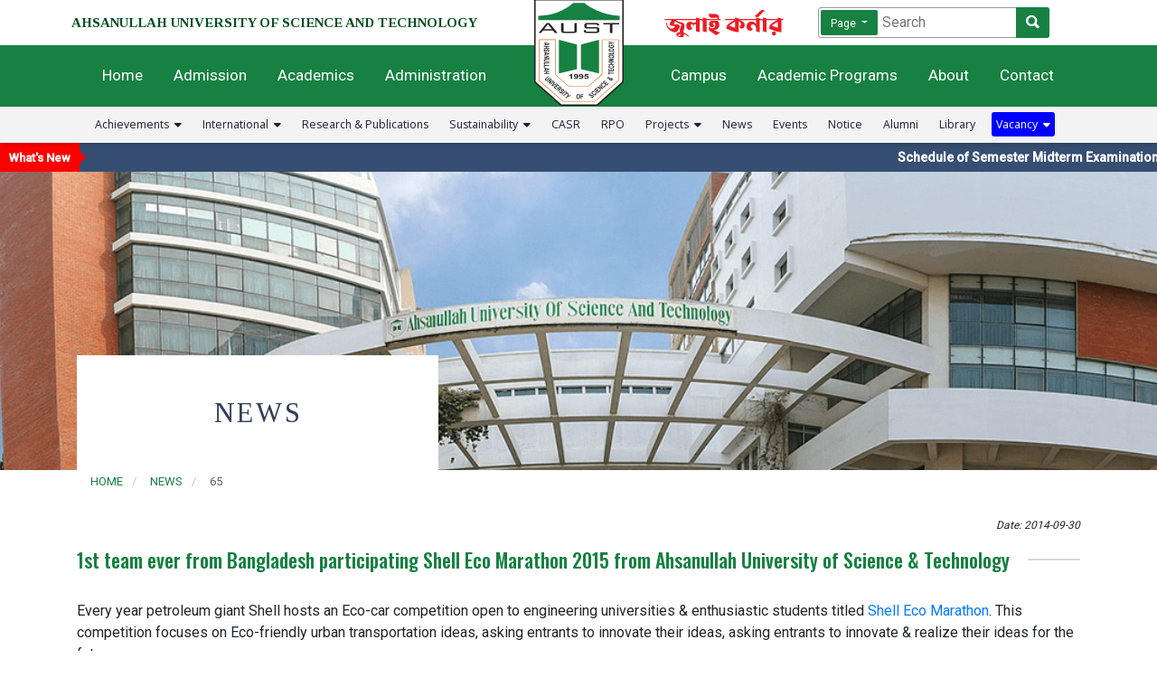

--- FILE ---
content_type: text/html; charset=UTF-8
request_url: https://aust.edu/news/65
body_size: 62458
content:
<!DOCTYPE html>
<html lang="en" dir="ltr">
<head>
    <meta charset="utf-8">
    <meta name="viewport" content="width=device-width, initial-scale=1">

    
    <meta name="csrf-token" content="m8MQQUrfEIeIkYJ7DwlThdo2xnREA3htite8Mjlq">
    <link rel="shortcut icon" href="https://aust.edu/images/aust_logo.svg">
    <title>Ahsanullah University of Science and Technology</title>

    
    <link rel="dns-prefetch" href="//fonts.gstatic.com">
    <link rel="stylesheet" href="https://aust.edu/fontawesome/v4/font-awesome.min.css">
    <link rel="stylesheet" href="https://aust.edu/fontawesome/css/all.css">

    <link href="https://fonts.googleapis.com/css2?family=Source+Serif+Pro:wght@700&display=swap" rel="stylesheet">
    <link href="https://fonts.googleapis.com/css2?family=Oswald:wght@200;300;400;500;600;700&display=swap" rel="stylesheet">
    <link href="https://fonts.googleapis.com/css2?family=Open+Sans:ital,wght@0,300;0,400;0,600;0,700;0,800;1,300;1,400;1,600;1,700;1,800&display=swap" rel="stylesheet">
    <link href="https://fonts.googleapis.com/css2?family=Tinos:ital,wght@0,400;0,700;1,400;1,700&display=swap" rel="stylesheet">

    
    <link href="https://aust.edu/css/app.css" rel="stylesheet">
    <link href="https://aust.edu/css/styles.css?ref=1981596820" rel="stylesheet">
    <link href="https://aust.edu/css/responsive.css?ref=1810534023" rel="stylesheet">
    <link href="https://aust.edu/css/custom_scss.css" rel="stylesheet">
    <link href="https://aust.edu/css/mobile_menu.css" rel="stylesheet">
    <link href="https://cdnjs.cloudflare.com/ajax/libs/normalize/5.0.0/normalize.min.css" rel="stylesheet" type="text/css">

    
    <link rel="stylesheet" href="https://maxcdn.bootstrapcdn.com/bootstrap/4.0.0/css/bootstrap.min.css" integrity="sha384-Gn5384xqQ1aoWXA+058RXPxPg6fy4IWvTNh0E263XmFcJlSAwiGgFAW/dAiS6JXm" crossorigin="anonymous">
    <script src="https://code.jquery.com/jquery-3.2.1.slim.min.js" integrity="sha384-KJ3o2DKtIkvYIK3UENzmM7KCkRr/rE9/Qpg6aAZGJwFDMVNA/GpGFF93hXpG5KkN" crossorigin="anonymous"></script>
    <script src="https://cdnjs.cloudflare.com/ajax/libs/popper.js/1.12.9/umd/popper.min.js" integrity="sha384-ApNbgh9B+Y1QKtv3Rn7W3mgPxhU9K/ScQsAP7hUibX39j7fakFPskvXusvfa0b4Q" crossorigin="anonymous"></script>
    <script src="https://maxcdn.bootstrapcdn.com/bootstrap/4.0.0/js/bootstrap.min.js" integrity="sha384-JZR6Spejh4U02d8jOt6vLEHfe/JQGiRRSQQxSfFWpi1MquVdAyjUar5+76PVCmYl" crossorigin="anonymous"></script>

    
    <link rel="stylesheet" href="https://aust.edu/ionicons-2.0.1/css/ionicons.min.css">

    
    <link href="https://aust.edu/WOW-master/css/libs/animate.css" rel="stylesheet">
    

    
    
<link href="https://cdn.syncfusion.com/ej2/material.css" rel="stylesheet">
<link href="//cdn.syncfusion.com/ej2/ej2-dropdowns/styles/material.css" rel="stylesheet" type="text/css"/>



<script src="https://cdn.syncfusion.com/ej2/dist/ej2.min.js"></script>
<script src="//cdn.syncfusion.com/ej2/ej2-base/dist/global/ej2-base.min.js" type="text/javascript"></script>
<script src="//cdn.syncfusion.com/ej2/ej2-data/dist/global/ej2-data.min.js" type="text/javascript"></script>
<script src="//cdn.syncfusion.com/ej2/ej2-inputs/dist/global/ej2-inputs.min.js" type="text/javascript"></script>
<script src="//cdn.syncfusion.com/ej2/ej2-buttons/dist/global/ej2-buttons.min.js" type="text/javascript"></script>
<script src="//cdn.syncfusion.com/ej2/ej2-lists/dist/global/ej2-lists.min.js" type="text/javascript"></script>
<script src="//cdn.syncfusion.com/ej2/ej2-popups/dist/global/ej2-popups.min.js" type="text/javascript"></script>
<script src="//cdn.syncfusion.com/ej2/ej2-dropdowns/dist/global/ej2-dropdowns.min.js" type="text/javascript"></script>
<script type="text/javascript">
// Datepicker
$(document).ready(function(){
  var datepicker = new ej.calendars.DatePicker({ width: "255px" });
  datepicker.appendTo('#datepicker');
});
$(document).ready(function(){
  var datepicker = new ej.calendars.DatePicker({ width: "255px" });
  datepicker.appendTo('#datepicker1');
});
// END - Datepicker
</script>

    
    <meta name = "title" content = "1st team ever from Bangladesh participating" />
<meta name = "keywords" content = "Shell Eco Marathon 2015, Ahsanullah University of Science &amp; Technology" />
<meta name = "description" content = "Every year petroleum giant Shell hosts an Eco-car competition open to engineering universities &amp; enthusiastic students titled Shell Eco Marathon. This competiti" />
<meta property="og:title" content="1st team ever from Bangladesh participating Shell Eco Marath" />
<meta property="og:description" content="Every year petroleum giant Shell hosts an Eco-car competition open to engineering universities &amp; enthusiastic students titled Shell Eco Marathon. This competiti" />
<meta property="og:url" content="https://aust.edu/news/65" />
<meta property="og:image" content="https://aust.edu/storage/files/quKc5j8nOjXhdtV1Ot3A7Epr6WWBdRbghdYOeeON.jpeg" />

    <!-- Global site tag (gtag.js) - Google Analytics -->
    <script async src="https://www.googletagmanager.com/gtag/js?id=G-X3EDE5VZJY"></script>
    <script>
        window.dataLayer = window.dataLayer || [];
        function gtag(){dataLayer.push(arguments);}
        gtag('js', new Date());

        gtag('config', 'G-X3EDE5VZJY');
    </script>
    <!-- END - Global site tag (gtag.js) - Google Analytics -->

</head>

<body id="main">














<div class="mobile_menu_wrapper mobile_only">
    <div class="container">
        <div class="row">
            <div class="col-9">
                <div class="mobile_fixed_menu">
                    <a href="https://aust.edu">
                        <img class="mobile_fixed_menu_logo" src="/images/aust_logo_w_w.svg" alt="AUST Logo">
                    </a>
                </div>
            </div>
            <div class="col-3">
                <div class="mobile_only mobile_menu_hamburger" data-toggle="modal" data-target="#exampleModalLong">
                    <p>MENU</p>
                    <span style="font-size:30px;cursor:pointer" onclick="openNav()">&#9776;</span>
                </div>
            </div>
        </div>
    </div>
</div>


<div id="mySidenav" class="sidenav mobile_only">
    <a href="javascript:void(0)" class="closebtn" onclick="closeNav()">&times;</a>
    <div class="mobile_menu_logo">
        <a href="https://aust.edu">
            <img class="aust_logo" src="/images/aust_logo_w.svg" alt="AUST Logo">
        </a>
    </div>
    <p></p>
    
    <form id="search_form_mobile" class="search_bar_mobile small_m" method="post" action="https://aust.edu/search">
        <input type="hidden" name="_token" value="m8MQQUrfEIeIkYJ7DwlThdo2xnREA3htite8Mjlq">        <div class="search_dropdown_mobile" style="width: 16px;">
            <span class="mobile_menu_span">Page</span>
            <ul class="mobile_menu_ul">
                <li class="mobile_menu_li selected_m">Page</li>
                <li class="mobile_menu_li">News</li>
                <li class="mobile_menu_li">Events</li>
                <li class="mobile_menu_li">Notice</li>
            </ul>
        </div>
        <input type="text" class="search_type" name="search_type" value="">
        <input  name="key" class="mobile_search_input" type="text" placeholder="Search" />
        <button class="mobile_search_button" type="submit" value="Search">Search</button>
    </form>
    

    
    <center>
        
            </center>
    

    <div class="menu-container">
        <div class="crbnMenu">
            <ul class="menu">
                <li>
                    <a class="nav-link" href="/"><span class="mobile-menu-submenu-heading">Home</span></a>
                </li>
                <li>
                    
                    <a class="nav-link" href="javascript:void(0)"><span class="mobile-menu-submenu-heading">Admission</span> <span class="menu-toggle"><i class="fa fa-angle-down" aria-hidden="true"></i></span></a>
                    <ul>
                        <li><a href="http://admission.aust.edu/ug-admission" target="_blank">Undergraduate</a></li>
                        <li><a href="http://admission.aust.edu/pg-admission" target="_blank">Postgraduate</a></li>
                        <li><a href="http://admission.aust.edu/calendar" target="_blank">Dates and Deadlines</a></li>
                        <li><a href="http://admission.aust.edu/fees" target="_blank">Fees</a></li>
                        <li><a href="http://admission.aust.edu/notice" target="_blank">Notice</a></li>

                        

                        
                                                    <!-- 
<li><a href="http://admission.aust.edu" target="_blank" class="admission_mobile_menu_item">Apply Online (UG)</a></li>
-->

<li><a href="https://iums.aust.edu/pg-admission/applicationForm" target="_blank" class="admission_mobile_menu_item">Apply Online (PG)</a></li>

<!-- 
<li><a href="http://admission.aust.edu/syllabus-of-undergraduate-admission-test-for-fall-2022/" target="_blank">Syllabus for UG (ENGG./ARCH.) Admission Test, Fall 2022</a></li>
-->
                        
                        

                    </ul>

                </li>
                <li>
                    <a class="nav-link" href="javascript:void(0)"><span class="mobile-menu-submenu-heading">Academics</span> <span class="menu-toggle"><i class="fa fa-angle-down" aria-hidden="true"></i></span></a>
                    <ul>
                        <li><a href="/academics/faculties_&_departments">Faculties, Institutes and Teaching Departments</a></li>
                        <li><a href="/academics/academic_rules">Academic Rules and Information</a></li>
                        <li><a href="/academics/examincation_and_grading_system">Examination & Grading System for Bachelor Degree Programs</a></li>
                        <li><a href="/research_and_publications">Research & Publications</a></li>
                        <li><a href="/academics/recognition">Recognition</a></li>
                        <li><a href="/academics/academic_calendar">Academic Calendar</a></li>
                        <li><a href="/academics/lab_facilities">Lab Facilities</a></li>
                        <li><a href="/library">Library</a></li>
                        <li><a href="/academics/tuition_&_fees">Tuition & Fees</a></li>
                        <li><a href="/list_of_faculty_members">List of Faculty Members</a></li>
                    </ul>
                </li>
                <li>
                    <a class="nav-link" href="javascript:void(0)"><span class="mobile-menu-submenu-heading">Administration</span> <span class="menu-toggle"><i class="fa fa-angle-down" aria-hidden="true"></i></span></a>
                    <ul>
                        <li><a href="/administration/board_of_trustees">Board of Trustees</a></li>
                        <li><a href="/administration/syndicate">Syndicate</a></li>
                        <li><a href="/administration/academic_council">Academic Council</a></li>
                        <li><a href="/administration/finance_committee">Finance Committee</a></li>
                        <li><a href="/administration/vice_chancellors">List of Vice-Chancellors</a></li>
                    </ul>
                </li>
                <li>
                    <a class="nav-link" href="javascript:void(0)"><span class="mobile-menu-submenu-heading">Offices</span> <span class="menu-toggle"><i class="fa fa-angle-down" aria-hidden="true"></i></span></a>
                    <ul>
                        <li><a href="/administration/offices/office_of_the_vice_chancellor">Office of the Vice-Chancellor</a></li>
                        <li><a href="/administration/offices/office_of_the_treasurer">Office of the Treasurer</a></li>
                        <li><a href="/administration/offices/office_of_the_registrar">Office of the Registrar</a></li>
                        <li><a href="/administration/offices/office_of_the_controller_of_examinations">Office of the Controller of Examinations</a></li>
                        <li><a href="/administration/offices/kazi_fazlur_rahman_library">Kazi Fazlur Rahman Library</a></li>
                        <li><a href="/administration/offices/office_of_the_proctor">Office of the Proctor</a></li>
                        <li><a href="/administration/offices/office_of_the_advisor_of_students_welfare">Office of the Advisor of Students' Welfare</a></li>
                        <li><a href="/administration/offices/office_of_the_university_engineer">Office of the University Engineer</a></li>
                        <li><a href="http://ictcenter.aust.edu/">ICT Center</a></li>
                        <li><a href="/administration/offices/institutional_quality_assurance_cell_(iqac)">Institutional Quality Assurance Cell (IQAC)</a></li>
                        <li><a href="/administration/offices/planning_and_development">Planning and Development (P&D)</a></li>
                        <li><a href="/ces">Office of the Center for Extension Services (CES)</a></li>
                        <li><a href="/rpo">Research and Publication Office (RPO)</a></li>
                        <li><a href="/administration/offices/office_of_the_center_for_nanotechnology">Office of the Center for Nanotechnology (CN)</a></li>
                        <li><a href="/administration/offices/office_of_the_center_for_excellence">Office of the Center for Excellence (CoE)</a></li>
                    </ul>
                </li>
                <li>
                    <a class="nav-link" href="javascript:void(0)"><span class="mobile-menu-submenu-heading">Faculty of Engineering</span> <span class="menu-toggle"><i class="fa fa-angle-down" aria-hidden="true"></i></span></a>
                    <ul>
                        <li><a href="/ce">Bachelor of Science in Civil Engineering</a></li>
                        <li><a href="/ce">Master of Science in Civil Engineering</a></li>
                        <li><a href="/cse">Bachelor of Science in Computer Science and Engineering</a></li>
                        <li><a href="/eee">Bachelor of Science in Electrical and Electronic Engineering</a></li>
                        <li><a href="/eee">Master of Science in Electrical and Electronic Engineering</a></li>
                        <li><a href="/te">Bachelor of Science in Textile Engineering</a></li>
                        <li><a href="/mpe/program/ipe">Bachelor of Science in Industrial and Production Engineering (IPE)</a></li>
                        <li><a href="/mpe/program/me">Bachelor of Science in Mechanical Engineering (ME)</a></li>
                        <li><a href="/as/program">Master of Science in Mathematics</a></li>
                    </ul>
                </li>
                <li>
                    <a class="nav-link" href="javascript:void(0)"><span class="mobile-menu-submenu-heading">Faculty of Architecture and Planning</span> <span class="menu-toggle"><i class="fa fa-angle-down" aria-hidden="true"></i></span></a>
                    <ul>
                        <li><a href="/arch/program/undergraduate">Bachelor of Architecture</a></li>
                        <li><a href="/arch/program/postgraduate">Master of Architecture</a></li>
                    </ul>
                </li>
                <li>
                    <a class="nav-link" href="javascript:void(0)"><span class="mobile-menu-submenu-heading">Faculty of Business and Social Science</span> <span class="menu-toggle"><i class="fa fa-angle-down" aria-hidden="true"></i></span></a>
                    <ul>
                        <li><a href="/sob">Bachelor of Business Administration</a></li>
                        <li><a href="/sob">Master of Business Administration</a></li>
                    </ul>
                </li>
                <li>
                    <a class="nav-link" href="javascript:void(0)"><span class="mobile-menu-submenu-heading">Faculty of Education</span> <span class="menu-toggle"><i class="fa fa-angle-down" aria-hidden="true"></i></span></a>
                    <ul>
                        <li><a href="/ed">Master of Education (M.Ed)</a></li>
                    </ul>
                </li>
                <li>
                    <a class="nav-link" href="javascript:void(0)"><span class="mobile-menu-submenu-heading">Achievements</span> <span class="menu-toggle"><i class="fa fa-angle-down" aria-hidden="true"></i></span></a>
                    <ul>
                        <li><a href="/achievements_of_faculty_members">Faculty Member</a></li>
                        <li><a href="/achievements_of_students">Student</a></li>
                    </ul>
                </li>
                <li>
                    <a class="nav-link" href="javascript:void(0)"><span class="mobile-menu-submenu-heading">International</span> <span class="menu-toggle"><i class="fa fa-angle-down" aria-hidden="true"></i></span></a>
                    <ul>
                        <li><a href="/international_collaboration">International Collaboration</a></li>
                        <li><a href="/international_advisory_council">International Advisory Council</a></li>
                        <li><a href="/accreditation_and_ranking">Accreditation & Ranking</a></li>
                    </ul>
                </li>
                <li><a href="/research_and_publications">Research & Publications</a></li>
                <li><a href="http://casr.aust.edu/">CASR</a></li>
                <a href="https://aust.edu/rpo">RPO</a>

                <li>
                    <a class="nav-link" href="javascript:void(0)"><span class="mobile-menu-submenu-heading">Projects</span> <span class="menu-toggle"><i class="fa fa-angle-down" aria-hidden="true"></i></span></a>
                    <ul>
                        <li><a href="https://www.aust.edu/projects#international_funded">International Funded</a></li>
                        <li><a href="https://www.aust.edu/projects#university_funded">Internal Funding</a></li>
                        <li><a href="https://www.aust.edu/projects#industry_and_government">Industry & Government Funded</a></li>
                    </ul>
                </li>
                <li>
                    <a class="nav-link" href="javascript:void(0)"><span class="mobile-menu-submenu-heading">Campus</span> <span class="menu-toggle"><i class="fa fa-angle-down" aria-hidden="true"></i></span></a>
                    <ul>
                        <li><a href="/campus/safety">Campus Safety</a></li>
                        <li><a href="/campus#places">360 Degree View</a></li>
                        <li><a href="/campus#virtual_tour">Virtual Tour</a></li>
                        <li><a href="/campus#infrastructure">Infrastructure</a></li>
                        <li><a href="/campus#location">Location</a></li>
                        <li><a href="/campus#gallery" >Photo Gallery</a></li>
                    </ul>
                </li>
                <li><a href="/news">News</a></li>
                <li><a href="/events">Events</a></li>
                <li><a href="/notice">Notice</a></li>
                <li><a href="/alumni">Alumni</a></li>
                <li><a href="/library">Library</a></li>
                <li>
                    <a class="nav-link" href="javascript:void(0)"><span class="mobile-menu-submenu-heading">Sustainability</span> <span class="menu-toggle"><i class="fa fa-angle-down" aria-hidden="true"></i></span></a>
                    <ul>
                        <a href="https://drive.google.com/file/d/1EQ7ZK2JTyV686EI9-NjYNEa1DQjF0oVE/view?usp=drive_link" target="_blank">Projects</a>
                        <a href="/sustainability/policies">Policies</a>
                        <a href="/sustainability/cells">Cells</a>
                        <a href="/sustainability/activities">AUST Environmental and Social Welfare Club Activities</a>
                        <a href="/sustainability/committees">Committees</a>
                        <a href="/sustainability/courses">Courses</a>
                    </ul>
                </li>
                                    <li>
                        <a class="nav-link" href="javascript:void(0)"><span>Vacancy</span> <span class="menu-toggle"><i class="fa fa-angle-down" aria-hidden="true"></i></span></a>
                        <ul>
                            <li><a href="/vacancy">Job Circulars</a></li>
                                                            <li><a href="/apply_online/administrative_post">Apply for Administrative Post</a></li>
                                                                                                                <li><a href="/edit_application">Edit Application</a></li>
                            <li><a href="/forgot_application_id">Forgot Application ID</a></li>
                        </ul>
                    </li>
                                <li><a href="/contact">Contact</a></li>
            </ul>
        </div>
    </div>
</div>





<div class="header_top desktop_only">
    <div class="container">
        <div class="row">
            <div class="col-md-6 header_top_left">
                <a href="https://aust.edu">
                    AHSANULLAH UNIVERSITY OF SCIENCE AND TECHNOLOGY
                </a>
            </div>
            <div class="col-md-6">
                <form id="search_form" class="expanding-search-form desktop_only" method="post" action="https://aust.edu/search">
                    <input type="hidden" name="_token" value="m8MQQUrfEIeIkYJ7DwlThdo2xnREA3htite8Mjlq">                    <div class="search-dropdown">
                        <button class="button dropdown-toggle" type="button">
                            <span class="toggle-active">Page</span>
                            
                        </button>
                        <ul class="dropdown-menu">
                            <li><a  class="menu-active" href="#">Page</a></li>
                            <li><a href="#">News</a></li>
                            <li><a href="#">Events</a></li>
                            <li><a href="#">Notice</a></li>
                        </ul>
                    </div>
                    <input type="text" class="search_type" name="search_type" value="">
                    <input name="key" class="search-input" id="global-search" type="search" placeholder="Search">
                    <label class="search-label" for="global-search">
                        <span class="sr-only">Global Search</span>
                    </label>
                    <button class="button search-button" type="button">
      		    <span class="icon ion-search">
      			      <span class="sr-only">Search</span>
      		    </span>
                    </button>
                </form>

                
                
                                

                
                <div class="july-corner-desktop">
                    <a href="/july_corner">
                        <img src="https://aust.edu/storage/files/cVB4B2IBuhc9t9oroxSBJwHas3FhyvcFo2fFBkPL.svg" alt="">
                    </a>
                </div>
                <style>
                    .july-corner-desktop {
                        position: absolute;
                        margin-top: -30px;
                        margin-left: 80px;
                    }
                    header nav ul li{
                        z-index: 9;
                    }
                </style>
                

            </div>
        </div>
    </div>
</div>






<!-- Home Banner -->
<header class="desktop_only">
    <!-- Logo -->
    <a class="logo" href="https://aust.edu"><img class="logo_aust" src="/images/aust_logo.svg" alt="aust logo" ></a>
    <!-- Navigation -->
    <nav>
        <!-- Left Side -->
        <ul class="left-nav">
            <li id="home_show_submenu">
                <a href="//aust.edu">Home</a>
            </li>
            <li id="admission_show_submenu">
                <a href="http://admission.aust.edu/" target="_blank">Admission</a>

                

                
                
                

                
            </li>
            <li id="academics_show_submenu">
                <a href="/academics">Academics</a>
            </li>
            <li id="administration_show_submenu">
                <a href="/administration">Administration</a>
            </li>
        </ul>
        <!-- Right Side -->
        <ul class="right-nav">
            <li id="campus_show_submenu">
                <a href="/campus">Campus</a>
            </li>
            <li id="education_show_submenu">
                <a href="javascript:void(0)">Academic Programs</a>
            </li>
            <li id="about_show_submenu">
                <a href="/about">About</a>
            </li>
            <li id="contact_show_submenu">
                <a href="/contact">Contact</a>
            </li>
        </ul>
    </nav>
</header>



<div class="nav_admission desktop_only">
    <div class="container">
        <div class="row">
            <div class="col-md-6 text-left megamenu-l-m pb-3">
                
                <img src="//aust.edu/storage/files/LcsiUjc4NwXxBK2bdqRL4CaFQjmbu9nYx2P9zqDb.jpg" alt="" width="350px" height="auto;" style="border-radius: 5px;">
                
            </div>
            <div class="col-md-3">
                <ul class="row-one">
                    <li><a href="http://admission.aust.edu/ug-admission" target="_blank">Undergraduate</a></li>
                    <li><a href="http://admission.aust.edu/pg-admission" target="_blank">Postgraduate</a></li>
                    <li><a href="http://admission.aust.edu/calendar" target="_blank">Dates and Deadlines</a></li>
                    <li><a href="http://admission.aust.edu/fees" target="_blank">Fees</a></li>
                    <li><a href="http://admission.aust.edu/notice" target="_blank">Notice</a></li>
                </ul>
            </div>
            <div class="col-md-3">
                <ul class="row-one">

                    

                    
                    
                    

                </ul>
            </div>
        </div>
    </div>
</div>


<div class="nav_academic desktop_only">
    <div class="container">
        <div class="row mb-3">
            <div class="col-md-5">
                <ul class="row-one nav_academic_ld">
                    <li><a href="/academics/faculties_&_departments">Faculties and Departments</a></li>
                    <li><a href="/academics/academic_rules">Academic Rules and Information</a></li>
                    <li><a href="/academics/examincation_and_grading_system">Examination & Grading System for Bachelor Degree Programs</a></li>
                    <li><a href="/research_and_publications">Research & Publications</a></li>
                    <li><a href="/academics/recognition">Recognition</a></li>
                </ul>
            </div>
            <div class="col-md-3 nav_academic_ld">
                <ul class="row-one">
                    <li><a href="/academics/academic_calendar">Academic Calendar</a></li>
                    <li><a href="/academics/lab_facilities">Lab Facilities</a></li>
                    <li><a href="/library">Library</a></li>
                    <li><a href="/academics/tuition_&_fees">Tuition & Fees</a></li>
                    <li><a href="/list_of_faculty_members">List of Faculty Members</a></li>
                </ul>
            </div>
            <div class="col-md-4" style="justify-content: center; display: flex; align-items: center;">
                <img src="/storage/files/e8sEDUCV7OYJllUqww3YFNO2BUYjMGf1yHyPBvfz.jpeg" alt="" style="width: 350px; height: auto; border-radius: 5px;">
            </div>
        </div>
    </div>
</div>


<div class="nav_administration desktop_only">
    <div class="container">
        <div class="row">
            <div class="col-md-2">
                <ul class="row-one" style="margin-top:33px;">
                    <li><a href="/administration/board_of_trustees">Board of Trustees</a></li>
                    <li><a href="/administration/syndicate">Syndicate</a></li>
                    <li><a href="/administration/academic_council">Academic Council</a></li>
                    <li><a href="/administration/finance_committee">Finance Committee</a></li>
                    <li><a href="/administration/vice_chancellors">List of Vice-Chancellors</a></li>
                </ul>
            </div>
            <div class="col-md-3">
                <p style="margin-bottom:0px !Important;"> <strong> <a href="/administration/offices">Offices</a> </strong> </p>
                <ul class="row-one " style="margin-top:10px;margin-left:-5px;">
                    <li><a href="/administration/offices/office_of_the_vice_chancellor">Office of the Vice-Chancellor</a></li>
                    <li><a href="/administration/offices/office_of_the_treasurer">Office of the Treasurer</a></li>
                    <li><a href="/administration/offices/office_of_the_registrar">Office of the Registrar</a></li>
                    <li><a href="/administration/offices/office_of_the_controller_of_examinations">Office of the Controller of Examinations</a></li>
                    <li><a href="/administration/offices/kazi_fazlur_rahman_library">Kazi Fazlur Rahman Library</a></li>
                </ul>
            </div>
            <div class="col-md-4">
                <ul class="row-one " style="margin-top:33px;margin-left:-50px;">
                    <li><a href="/administration/offices/office_of_the_proctor">Office of the Proctor</a></li>
                    <li><a href="/administration/offices/office_of_the_advisor_of_students_welfare">Office of the Advisor of Students' Welfare</a></li>
                    <li><a href="/administration/offices/office_of_the_university_engineer">Office of the University Engineer</a></li>
                    <li><a href="http://ictcenter.aust.edu/">ICT Center</a></li>
                    <li><a href="/administration/offices/institutional_quality_assurance_cell_(iqac)">Institutional Quality Assurance Cell (IQAC)</a></li>
                    <li><a href="/administration/offices/planning_and_development">Planning and Development  (P&D)</a></li>
                </ul>
            </div>
            <div class="col-md-3">
                <ul class="row-one " style="margin-top:33px;margin-left:-100px;">
                    <li><a href="/ces">Office of the Center for Extension Services (CES)</a></li>
                    <li><a href="/rpo">Research and Publication Office (RPO)</a></li>
                    <li><a href="/administration/offices/office_of_the_center_for_nanotechnology">Office of the Center for Nanotechnology (CN)</a></li>
                    <li><a href="/administration/offices/office_of_the_center_for_excellence">Office of the Center for Excellence (CoE)</a></li>
                </ul>
            </div>
        </div>
    </div>
</div>


<div class="nav_education desktop_only">
    <div class="container">
        <div class="row">
            <div class="col-md-5">
                <p style="margin-bottom:0px !Important;"> <strong>Faculty of Engineering</strong> </p>
                <ul class="row-one" style="margin-top:0px;margin-left:-5px;">
                    <li><a href="/ce">Bachelor of Science in Civil Engineering</a></li>
                    <li><a href="/ce">Master of Science in Civil Engineering</a></li>
                    <li><a href="/cse">Bachelor of Science in Computer Science and Engineering</a></li>
                    <li><a href="/eee">Bachelor of Science in Electrical and Electronic Engineering</a></li>
                    <li><a href="/eee">Master of Science in Electrical and Electronic Engineering</a></li>
                    <li><a href="/te">Bachelor of Science in Textile Engineering</a></li>
                </ul>
            </div>
            <div class="col-md-4">
                <ul class="row-one" style="margin-top:0px;margin-left:-5px;">
                    <li><a href="/mpe/program/ipe">Bachelor of Science in Industrial and Production Engineering</a></li>
                    <li><a href="/mpe/program/me">Bachelor of Science in Mechanical Engineering</a></li>
                    <li><a href="/as/program">Master of Science in Mathematics</a></li>
                </ul>
                <p style="margin-bottom:0px !Important;"> <strong>Faculty of Architecture and Planning</strong> </p>
                <ul class="row-one" style="margin-top:0px;margin-left:-5px;">
                    <li><a href="/arch/program/undergraduate">Bachelor of Architecture</a></li>
                    <li><a href="/arch/program/postgraduate">Master of Architecture</a></li>
                </ul>
            </div>
            <div class="col-md-3">
                <p style="margin-bottom:0px !Important;"> <strong>Faculty of Business and Social Sciences</strong> </p>
                <ul class="row-one" style="margin-top:0px;margin-left:-5px;">
                    <li><a href="/sob">Bachelor of Business Administration</a></li>
                    <li><a href="/sob">Master of Business Administration</a></li>
                </ul>
                <p style="margin-bottom:0px !Important;"> <strong>Faculty of Education</strong> </p>
                <ul class="row-one" style="margin-top:0px;margin-left:-5px;">
                    <li><a href="/ed">Master of Education</a></li>
                </ul>
            </div>
        </div>
    </div>
</div>


<div class="nav_campus desktop_only">
    <div class="container">
        <div class="row">
            <div class="col-md-6 text-left megamenu-l-m pb-3">
                
                <img src="//aust.edu/storage/files/2BbuxS4mxv1uzHYkPdtkSkdauYsAf4Ns1XWW9nU0.png" alt="" width="400px" height="auto;" style="border-radius: 5px;">
                
            </div>
            <div class="col-md-6">
                <ul class="row-one">
                    <li><a href="/campus/safety">Campus Safety</a></li>
                    <li><a href="/campus#places">360 Degree View</a></li>
                    <li><a href="/campus#virtual_tour">Virtual Tour</a></li>
                    <li><a href="/campus#infrastructure">Infrastructure</a></li>
                    <li><a href="/campus#location">Location</a></li>
                    <li><a href="/campus#gallery" >Photo Gallery</a></li>
                </ul>
            </div>
        </div>
    </div>
</div>







<div class="header_bottom_wrapper desktop_only">
    <div class="container">
        <div class="row">
            <div class="col-md-12 header_bottom">
                <center>
                    <ul>
                        <li class="header_bottom_dropdown">
                            <a href="/achievements" class="dropbtn">Achievements &nbsp;<i class="fa fa-caret-down" aria-hidden="true"></i></a>
                            <div class="header_bottom_dropdown_content">
                                <a href="/achievements_of_faculty_members">Faculty Member</a>
                                <a href="/achievements_of_students">Student</a>
                            </div>
                        </li>
                        <li class="header_bottom_dropdown">
                            <a href="#" class="dropbtn">International &nbsp;<i class="fa fa-caret-down" aria-hidden="true"></i></a>
                            <div class="header_bottom_dropdown_content">
                                <a href="/international_collaboration">International Collaboration</a>
                                <a href="/international_advisory_council">International Advisory Council</a>
                                <a href="/accreditation_and_ranking">Accreditation & Ranking</a>
                            </div>
                        </li>
                        <li><a href="/research_and_publications">Research & Publications</a></li>
                        <li class="header_bottom_dropdown">
                            <a href="/sustainability" class="dropbtn">Sustainability &nbsp;<i class="fa fa-caret-down" aria-hidden="true"></i></a>
                            <div class="header_bottom_dropdown_content">
                                <a href="https://drive.google.com/file/d/1EQ7ZK2JTyV686EI9-NjYNEa1DQjF0oVE/view?usp=drive_link" target="_blank">Projects</a>
                                <a href="/sustainability/policies">Policies</a>
                                <a href="/sustainability/cells">Cells</a>
                                <a href="/sustainability/activities">AUST Environmental and Social Welfare Club Activities</a>
                                <a href="/sustainability/committees">Committees</a>
                                <a href="/sustainability/courses">Courses</a>
                            </div>
                        </li>
                        <li><a href="http://casr.aust.edu/" target="_blank">CASR</a></li>
                        <li><a href="https://aust.edu/rpo">RPO</a></li>
                        <li class="header_bottom_dropdown">
                            <a href="/projects" class="dropbtn">Projects &nbsp;<i class="fa fa-caret-down" aria-hidden="true"></i></a>
                            <div class="header_bottom_dropdown_content">
                                <div class="has_submenu">
                                    <a href="/projects#international_funded">International Funded
                                        <div class="header_bottom_dropdown_content_third_level">
                                            <a href="/projects#international_funded_research_project">Research Projects</a>
                                            <a href="/projects#international_funded_development_project">Development Projects</a>
                                        </div>
                                    </a>
                                </div>
                                <div class="has_submenu">
                                    <a href="/projects#university_funded">Internal Funding
                                        <div class="header_bottom_dropdown_content_third_level">
                                            <a href="/projects#university_funded_research_project">Research Projects</a>
                                            <a href="/projects#university_funded_development_project">Development Projects</a>
                                        </div>
                                    </a>
                                </div>
                                <div class="has_submenu">
                                    <a href="/projects#industry_and_government">Industry & Government Funded
                                        <div class="header_bottom_dropdown_content_third_level">
                                            <a href="/projects#industry_and_government_funded_research_project">Research Projects</a>
                                            
                                        </div>
                                    </a>
                                </div>
                            </div>
                        </li>
                        <li><a href="/news">News</a></li>
                        <li><a href="/events">Events</a></li>
                        <li><a href="/notice">Notice</a></li>
                        <li><a href="/alumni">Alumni</a></li>
                        <li><a href="/library">Library</a></li>
                                                    <li class="header_bottom_dropdown">
                                <a href="/vacancy" id="blink" class="dropbtn">Vacancy &nbsp;<i class="fa fa-caret-down" aria-hidden="true"></i></a>
                                <div class="header_bottom_dropdown_content">
                                    <a href="/vacancy">Job Circulars</a>
                                                                            <a href="/apply_online/administrative_post">Apply for Administrative Post</a>
                                                                                                                                                <a href="/edit_application">Edit Application</a>
                                    <a href="/forgot_application_id">Forgot Application ID</a>
                                </div>
                            </li>
                                            </ul>
                </center>
            </div>
        </div>
    </div>
</div>



<div class="body_padding_top_for_mobile">

</div>





    <div class="news-ticker">
        <div class="whats-new">What's New</div><div class="arrow-right"></div>
        <div class="ticker-container">
            <div class="ticker-content">
                                    <a href="https://aust.edu/notice/3141" >
                        <span >
                            Schedule of Semester Midterm Examination: Spring 2025
                        </span>
                    </a>
                                    <a href="https://aust.edu/notice/3140" >
                        <span >
                            Graduate Notification: Bachelor of Science in Civil Engineering, Fall 2024
                        </span>
                    </a>
                                    <a href="https://aust.edu/notice/3139" >
                        <span >
                            Notification (Sharaswati Puja)
                        </span>
                    </a>
                                    <a href="https://aust.edu/news/3138" >
                        <span >
                            Winter Folk Fest Season held at Ahsanullah University
                        </span>
                    </a>
                                    <a href="https://aust.edu/news/3137" >
                        <span >
                            Agreement of Understanding for Establishing the &quot;NAHFILA MAA Scholarship&quot; Fund.
                        </span>
                    </a>
                                    <a href="https://aust.edu/notice/3134" >
                        <span >
                            Call for Research Proposal for AUST Internal Research Grant - 9th Round
                        </span>
                    </a>
                                    <a href="https://aust.edu/notice/3135" >
                        <span >
                            TENDER INVITATION
                        </span>
                    </a>
                                    <a href="https://aust.edu/notice/3132" >
                        <span >
                            Payment Notice of Semester Fees (MBA/EMBA): Spring 2025
                        </span>
                    </a>
                                    <a href="https://aust.edu/notice/3128" >
                        <span >
                            Notification (Grade Sheet)
                        </span>
                    </a>
                                    <a href="https://aust.edu/notice/3131" >
                        <span >
                            Academic Calendar (MBA/EMBA): Spring 2025 Semester
                        </span>
                    </a>
                                    <a href="https://aust.edu/notice/3127" >
                        <span >
                            Graduate Notification: Master of Science in Electrical and Electronic Engineering, Fall 2024
                        </span>
                    </a>
                                    <a href="https://aust.edu/notice/3126" >
                        <span >
                            Research Assistant for AUST Internal Research Project (ARP/2022/MPE/02/07)
                        </span>
                    </a>
                                    <a href="https://aust.edu/notice/3125" >
                        <span >
                            Research Assistant for AUST Internal Research Project (AIRG/2025/MPE/08/07)
                        </span>
                    </a>
                                    <a href="https://aust.edu/notice/3123" >
                        <span >
                            Notification: Payment for Semester Fees and Re-admission, Spring 2025
                        </span>
                    </a>
                                    <a href="https://aust.edu/notice/3121" >
                        <span >
                            Graduate Notification: Master of Business Administration (Executive), Fall 2024
                        </span>
                    </a>
                                    <a href="https://aust.edu/notice/3122" >
                        <span >
                            Graduate Notification: Master of Business Administration, Fall 2024
                        </span>
                    </a>
                                    <a href="https://aust.edu/notice/3114" >
                        <span >
                            Notification Regarding Financial Support for Conference Participation and Journal Publications
                        </span>
                    </a>
                                    <a href="https://aust.edu/notice/3115" >
                        <span >
                            Procedures of Research Assistant (RA) Recruitment and Procurement Policy for AIRG Project
                        </span>
                    </a>
                                    <a href="https://aust.edu/notice/3113" >
                        <span >
                            নোটিশ: উচ্চতর বেতন স্কেল প্রাপ্তির আবেদন
                        </span>
                    </a>
                                    <a href="https://aust.edu/notice/3112" >
                        <span >
                            Graduate Notification: Bachelor of Science in Computer Science and Engineering, Fall 2024
                        </span>
                    </a>
                                    <a href="https://aust.edu/notice/3111" >
                        <span >
                            NOTIFICATION
                        </span>
                    </a>
                            </div>
        </div>
    </div>














<div class="header_banner_wrapper">
  <div class="container">
    <div class="header_banner_navigation">
      <h4 class="page_header_heading">News</h4>
    </div>
  </div>
</div>







<div class="breadcrumb_wrapper">
  <div class="container">
    <div class="breadcrumb_content">
      <div id="breadcrumb">
          <ul id="crumbs">
            <li><a href="https://aust.edu/">Home</a></li>
          </ul>
      </div>
    </div>
  </div>
</div>









<div class="administration_content_wrapper">


<div class="container">
  <br>
  <p style="text-align:right;font-size:12px;"><em>Date: 2014-09-30</em></p>
  <h3 class="line-right">1st team ever from Bangladesh participating Shell Eco Marathon 2015 from Ahsanullah University of Science &amp; Technology</h3>
  <br>
  <div class="news_body">
    <p>Every year petroleum giant Shell hosts an Eco-car competition open to engineering universities &amp; enthusiastic students titled <a href="http://www.shell.com/global/environment-society/ecomarathon/events/asia.html">Shell Eco Marathon</a>. This competition focuses on Eco-friendly urban transportation ideas, asking entrants to innovate their ideas, asking entrants to innovate &amp; realize their ideas for the future.<br /><br />We are proudly announcing that, a six member team Abhijatrik from the Mechanical and Production Engineering (MPE) department of Ahsanullah University of Science &amp; Technology has been selected as a first Bangladeshi team of 75 years journey of <a href="https://fbcdn-sphotos-d-a.akamaihd.net/hphotos-ak-xpa1/v/t1.0-9/1535461_774054355991474_515303407102504621_n.png?oh=7c8629ee115f07df6e710fd5171a5bc6&amp;oe=54C9A073&amp;__gda__=1422310897_9a69bee6956a48d60e9f751430152f28"> this competition</a>. Submitting their innovative ideas, design concept &amp; other engineering aspects, they have been qualified for this prestigious event. It's a glorious event for the university as well as the nation.</p>
<p>Abhijatrik has already constructed a prototype car named BD-52 under the project of their regular course curriculum. The BD-52 has already got great media (electronic and printing) coverage.&nbsp;</p>
<p>Feature of <a href="https://www.facebook.com/video.php?v=767602843303292&amp;video_source=pages_finch_main">ATN NEWS</a>:</p>
<p>Feature of <a href="https://www.facebook.com/video.php?v=778205092243067"><em>n</em>tv</a>:&nbsp;</p>
<p>Feature of the <a href="http://www.thedailystar.net/shell-eco-marathon-hopefuls-from-bangladesh-38873">THE DAILY STAR</a>&nbsp;:&nbsp;</p>
<p>Feature of the <a href="http://www.ittefaq.com.bd/science-&amp;-tech/2014/09/13/1419.html">Ittefaq</a>:</p>
<p>Feature of <a href="http://bangla.bdnews24.com/tech/article850192.bdnews">bdnews24.com</a>:</p>
<p><img src="/storage/files/T0h6RjcdVB8tfYC3gZI64yp3vyb2yKq1WwBqFrNq.jpeg" alt="" width="500" height="259" /></p>
<p>Team ABHIJATRIK with Dean of Engineering Faculty &amp; faculties of MPE department with BD-52</p>
<p>Now they are looking up for sponsorship to execute their dream of cost-effective, eco-friendly car (BD-71) for the event since the competition will be held at Manila, Philippines. Sponsors are warmly welcomed to be a part of this prestigious event and make our nation proud.</p>
<figure class="image"><img src="/storage/files/lF0K77RNpYeYsPFB0EsA6U37vlYJCX3MrWTx6Gkj.jpeg" alt="" width="500" height="275" />
<figcaption><span style="font-size: 10pt;"><em>Approved Design of BD-71 for Shell Eco Marathon Competition 2015</em></span></figcaption>
</figure>
<p>For further information visit the page:</p>
<p><img src="/storage/files/JuIKM1Gy1HsVoiKzEilCz0olZ098R8dtdazRVk1x.jpeg" alt="" width="500" height="211" /></p>
<p><a href="https://www.facebook.com/TeamAbhijatrik" target="_blank" rel="noopener">https://www.facebook.com/TeamAbhijatrik</a></p>
<p>&nbsp;</p>
  </div>

  <br>
  <br>
  <br>
</div>





























<style media="screen">
body{
  overflow-x: hidden;
}
.header_banner_wrapper{
  background: url('/storage/files/ibbyeVYm4Y2AuAsxvPrRbEhUNBsTVilYoHUFzi6f.png');
  background-size: cover;
  background-repeat: no-repeat;
  background-attachment: fixed;
  background-position: top;
  width: 100%;
  max-height: max-content;
  min-height: 350px;
  margin-top: -20px;
}
.header_banner_navigation {
    background: #fff;
    width: 400px;
    padding: 20px;
    text-align: center;
    max-height: max-content;
    min-height: 127px;
    padding-bottom: 0px;
    padding-top: 45px;
    position: relative;
    top: 223px;
}
.page_header_heading {
    text-transform: uppercase;
    letter-spacing: 2px;
    font-family: 'Tinos', serif;
    font-size: 31px;
    color: #323f58;
}

.department_sort_wrapper {
    background: #fff !important;
    padding-top: 50px;
    padding-bottom: 30px;
    margin-top: -48px;
}
.department_sort_wrapper {
    background: #fff !important;
    padding-top: 50px;
    padding-bottom: 30px;
    margin-top: -48px;
    border-top: 5px solid #323f58 !important;
    border-bottom: 1px solid #dcdcdc !important;
    border-left: 1px solid #dcdcdc !important;
    border-right: 1px solid #dcdcdc !important;
}

.card {
    margin-bottom: 30px;
}
a .card {
  color:#000;;
}
img.card-img-top {
    height: 180px;
}
h6.card-title {
    font-size: 14px;
    text-align: center;
    font-weight: bold;
}
.card-body {
    height: 100px;
}
.card-body p {
    font-size: 12px;
}
.page-item.active .page-link {
    z-index: 1;
    color: #fff;
    background-color: #168141;
    border-color: #168141;
}
.pagination li.page-item a {
    color: #212121 !IMPORTANT;
}
.filterbutton{
padding-bottom:50px;
text-align: right;
clear:both;
}
#filter_form {
    margin-top: -30px;
    padding-top: 20px;
    margin-bottom: 30px;
}
.badge-primary {
    border-radius: 0px;
    padding: 7px;
    cursor:pointer;
}

.horizontal-card-image-caption {
    font-size: 12px;
    background: #168141;
    color: white;
    text-align: center;
    width: 100px;
    font-style: italic;
}
.col-2.horizontal-card-padding-none {
    padding: 0 !important;
}
.bot_body{
  background: #f2f2f2;
  margin-right: 7px !important;
  margin-left: 7px !important;
  -webkit-box-shadow: 2px 2px 5px 0px rgba(0,0,0,0.4);
  -moz-box-shadow: 2px 2px 5px 0px rgba(0,0,0,0.4);
  box-shadow: 2px 2px 5px 0px rgba(0,0,0,0.4);
}
.bot-person img {
    width: 100px;
    height: 120px;
}
.col-4.bot-person {
    max-width: 100px;
    padding: 0px;
}
.bot_content{
  padding-top: 20px;
  padding-left: 30px;
}
.p-margin-bottom{
  margin-bottom: 0;
  font-size: 12px;
}
.col-lg-4.horizontal-card-padding-none {
    margin-bottom: 30px;
}
.academic_rules_pdf_book{
  width: 400px;
}
.line-right {
    display: flex;
    color: #168141;
    text-align: center;
    font-family: Oswald;
    letter-spacing: 0px;
    font-size: 22px;
}


@media  screen and (max-width:992px){
  .horizontal-card-image-caption {
      font-size: 12px;
      background: #168141;
      color: white;
      text-align: center;
      width: 100px;
      font-style: italic;
  }
  .col-2.horizontal-card-padding-none {
      padding: 0 !important;
  }
  .bot_body{
    background: #f2f2f2;
    margin-right: 10px !important;
    margin-left: 10px !important;
    -webkit-box-shadow: 2px 2px 5px 0px rgba(0,0,0,0.4);
    -moz-box-shadow: 2px 2px 5px 0px rgba(0,0,0,0.4);
    box-shadow: 2px 2px 5px 0px rgba(0,0,0,0.4);
  }
  .bot-person img {
      width: 100px;
      height: 120px;
  }
  .col-4.bot-person {
      max-width: auto;
      padding: 0px;
  }
  .bot_content {
      padding-top: 20px;
      padding-left: 25px !important;
  }
}









/* Page Heading */
@media  screen and (max-width:1140px){
  .page_header_heading {
      font-size: 1.5rem;
  }
}

@media  screen and (max-width:414px){
  .page_header_heading {
      font-size: 1.4rem;
  }
}

@media  screen and (max-width:375px){
  .page_header_heading {
      font-size: 1.32rem;
  }
}

@media  screen and (max-width:320px){
  .page_header_heading {
      font-size: 1.2rem;
  }
}
/* END - Page Heading */
</style>
<div class="footer_top_wrapper">
    <div class="container">
        <div class="row">
            <div class="col-md-3 footer_top_text_center">
                <h5>ABOUT AUST</h5>
                <a href="/about">
                    <div class="footer_top_link">At a Glance</div>
                </a>
                <a href="/administration">
                    <div class="footer_top_link">Administration</div>
                </a>
                <a href="/campus">
                    <div class="footer_top_link">Campus</div>
                </a>
                <a href="/academics/faculties_&_departments">
                    <div class="footer_top_link">School & Departments</div>
                </a>
            </div>
            <div class="col-md-3 footer_top_text_center">
                <h5>Academics</h5>
                <a href="/academic_calendar">
                    <div class="footer_top_link">Academic Calendar</div>
                </a>
                <a href="/academics/academic_rules">
                    <div class="footer_top_link">Rules and Information</div>
                </a>
                <a href="/research_and_publications">
                    <div class="footer_top_link">Research & Publications</div>
                </a>
                <a href="/conferences">
                    <div class="footer_top_link">Conferences</div>
                </a>
            </div>
            <div class="col-md-3 footer_top_text_center">
                <h5>ADMISSION</h5>
                <a href="http://admission.aust.edu/ug-admission" target="_blank">
                    <div class="footer_top_link">Undergraduate</div>
                </a>
                <a href="http://admission.aust.edu/pg-admission" target="_blank">
                    <div class="footer_top_link">Graduate</div>
                </a>
                <a href="http://admission.aust.edu/fees">
                    <div class="footer_top_link" target="_blank">Fees</div>
                </a>
                <a href="http://admission.aust.edu/notice">
                    <div class="footer_top_link" target="_blank">Notice</div>
                </a>
            </div>
            <div class="col-md-3">
                <a href="/alumni">
                    <div class="generic_button2">
                        Alumni
                    </div>
                </a>
                <a href="/cpc">
                    <div class="generic_button2">
                        Career Placement Center
                    </div>
                </a>
                <a href="/vacancy">
                    <div class="generic_button2">
                        Vacancy
                    </div>
                </a>
                <a href="/grievance_redress_system">
                    <div class="generic_button2">
                        AUST Grievance Redress System
                    </div>
                </a>
            </div>
        </div>
    </div>
</div>




<div class="footer_wrapper">
    <div class="container">
        <div class="row">
            <div class="col-md-2 right_aligned">
                <p><a href="/news">News</a></p>
                <p><a href="/events">Events</a></p>
                <p><a href="/notice">Notices</a></p>
                <p><a href="/library">Library</a></p>
                <p><a href="/campus#location">Location Map</a></p>
            </div>
            <div class="col-md-2 right_aligned">
                <p><a href="/students_corner">Students Corner</a></p>
                <p><a href="/alumni">Alumni</a></p>
                <p><a href="/international_advisory_council">International Advisory Council</a></p>
                <p><a href="/list_of_mous">List of MoUs</a></p>
            </div>
            <div class="col-md-4 text-center center_aligned footer_logo_margin_top">
                <img class="footer_logo" src="/images/aust_logo.svg" alt="">
                <br>
                <br>
                <h5 style="font-family: 'Source Serif Pro', serif;font-size:15px;">Ahsanullah University of Science and
                    Technology</h5>
                <p style="font-size:12px;">141 & 142, Love Road, Tejgaon Industrial Area, Dhaka-1208.</p>
                <p style="font-size:12px;">Tel. (8802) 8870422, Ext. 107, 114, Fax : (8802) 8870418</p>
                <p style="font-size:12px;">Email : info@aust.edu, regr@aust.edu</p>
            </div>
            <div class="col-md-2 left_aligned">
                <p><a href="/academics/academic_calendar">Academic Calendar</a></p>
                <p><a href="/orientation">Orientation / Farewell</a></p>
                <p><a href="/financial_assistance_ffta_hfta">Financial Assistance</a></p>
                <p><a href="/co_curricular_activities">Extra & Co-curricular Activities</a></p>
            </div>
            <div class="col-md-2 left_aligned">
                <p><a href="/accreditation_and_ranking">Accreditation & Ranking</a></p>
                <p><a href="/international_collaboration">International Collaboration</a></p>
                <p><a href="/research_and_publications">Research and Publications</a></p>
            </div>
        </div>
    </div>
</div>

<div class="footer_wrapper_copyright">
    <hr>
    <div class="container">
        <div class="row">
            <div class="col-md-6 text-left font-twelve">
                © 2026 Ahsanullah University of Science and Technology
            </div>
            <div class="col-md-6 text-right">
                
                <a class="font-twelve" href="/contact">Contact</a>
                <a class="font-twelve" href="/credits">Credits</a>
            </div>
        </div>
    </div>
</div>




<div id="app">
    

    

    

    
</div>



<div class="scroll-to-top">
    <i class="fa fa-chevron-up" aria-hidden="true"></i>
</div>



<script src="https://aust.edu/js/crbnMenu.js" defer></script>


<script src="https://aust.edu/js/app.js" defer></script>
<script src="https://aust.edu/js/frontend.js?ref=538478529" defer></script>


<script src="https://aust.edu/WOW-master/dist/wow.min.js"></script>


<script src="https://aust.edu/JS-Breadcrumbs-master/urlToBreadcrumbs.js?ref=276839543" defer></script>


<script src="https://cdnjs.cloudflare.com/ajax/libs/jquery/3.2.1/jquery.min.js"></script>
<script src="https://cdnjs.cloudflare.com/ajax/libs/twitter-bootstrap/4.1.3/js/bootstrap.bundle.min.js"></script>
<script src="https://cdnjs.cloudflare.com/ajax/libs/lightbox2/2.8.2/js/lightbox.min.js"></script>


<script src="https://unpkg.com/axios/dist/axios.min.js"></script>

</body>

</html>


--- FILE ---
content_type: text/css
request_url: https://aust.edu/css/mobile_menu.css
body_size: 5206
content:
.menu-container {
  font-family: 'Open Sans', sans-serif; }
  @media (max-width: 599px) {
    .menu-container .crbnMenu ul {
      padding: 0;
      margin: 0;
      list-style-type: none; }
    .menu-container .crbnMenu a {
      text-decoration: none;
      color: #333; }
    .menu-container .crbnMenu .link-stack {
      cursor: pointer;
      padding: 15px;
      background-color: #eee;
      border-bottom: 1px solid #ddd; }
      .menu-container .crbnMenu .link-stack .brand {
        text-transform: uppercase;
        font-weight: bold;
        color: #aaa; }
    .menu-container .crbnMenu .menu {
      display: none;
      background-color: #f6f6f6; }
      .menu-container .crbnMenu .menu li a {
        border-bottom: 1px solid #eaeaea;
        display: block;
        padding: 10px 17px;
        text-align: left;
       }
        .menu-container .crbnMenu .menu li a .nav-link-icon {
          margin-right: 10px; }
        .menu-container .crbnMenu .menu li a .menu-toggle {
          display: block; float: right; }
      .menu-container .crbnMenu .menu li ul {
        padding: 0;
        margin: 0;
        display: none; }
        .menu-container .crbnMenu .menu li ul li a {
          padding-left: 40px; } }
  @media (min-width: 600px) {
    .menu-container .crbnMenu ul {
      padding: 0;
      margin: 0;
      list-style-type: none; }
    .menu-container .crbnMenu a {
      text-decoration: none;
      color: #333; }
    .menu-container .crbnMenu .link-stack {
      cursor: pointer;
      padding: 15px;
      background-color: #eee;
      border-bottom: 1px solid #ddd; }
      .menu-container .crbnMenu .link-stack .brand {
        text-transform: uppercase;
        font-weight: bold;
        color: #aaa; }
    .menu-container .crbnMenu .menu {
      display: none;
      background-color: #f6f6f6; }
      .menu-container .crbnMenu .menu li a {
        border-bottom: 1px solid #eaeaea;
        display: block;
        padding: 10px 17px;
        text-align: left;
      }
        .menu-container .crbnMenu .menu li a .nav-link-icon {
          margin-right: 10px; }
        .menu-container .crbnMenu .menu li a .menu-toggle {
          display: block; float: right; }
      .menu-container .crbnMenu .menu li ul {
        padding: 0;
        margin: 0;
        display: none; }
        .menu-container .crbnMenu .menu li ul li a {
          padding-left: 40px; } }
  @media (min-width: 1200px) {
    .menu-container .crbnMenu {
      z-index: -1;
      width: 250px;
      position: absolute; }
      .menu-container .crbnMenu ul {
        padding: 0;
        margin: 0;
        list-style-type: none; }
      .menu-container .crbnMenu a {
        text-decoration: none;
        color: #333; }
      .menu-container .crbnMenu .link-stack {
        padding: 15px;
        background-color: #eee;
        border-bottom: 1px solid #ddd;
        cursor: pointer; }
        .menu-container .crbnMenu .link-stack .brand {
          text-transform: uppercase;
          font-weight: bold;
          color: #aaa; }
        .menu-container .crbnMenu .link-stack .nav-toggle {
          display: none; }
      .menu-container .crbnMenu .menu {
        display: block !important;
        background-color: #f6f6f6; }
        .menu-container .crbnMenu .menu li a {
          font-size: 0.7em;
          color: #595959;
          font-weight: bold;
          border-bottom: 1px solid #eaeaea;
          display: block;
          padding: 10px 20px; }
          .menu-container .crbnMenu .menu li a .nav-link-icon {
            margin-right: 10px; }
          .menu-container .crbnMenu .menu li a .menu-toggle {
            display: block;
            float: right; }
        .menu-container .crbnMenu .menu li ul {
          padding: 0;
          margin: 0;
          display: none; }
          .menu-container .crbnMenu .menu li ul li a {
            font-weight: normal;
            font-size: 0.6em;
            padding-left: 40px; }
    .menu-container .content {
      margin: 0px 0px 0px 250px; } }
  .menu-container #nav-toggle {
    position: absolute;
    right: 20px;
    top: 15px;
    height: 5px;
    width: 25px;
    padding-top: 7px;
    padding-bottom: 7px; }
    .menu-container #nav-toggle span {
      height: 5px;
      width: 25px;
      right: 0px;
      background: #777;
      position: absolute;
      content: '';
      transition: all 500ms ease-in-out; }
      .menu-container #nav-toggle span:before, .menu-container #nav-toggle span:after {
        height: 5px;
        width: 25px;
        background: #777;
        position: absolute;
        display: block;
        content: '';
        transition: all 500ms ease-in-out; }
      .menu-container #nav-toggle span:before {
        top: -8px; }
      .menu-container #nav-toggle span:after {
        bottom: -8px; }
    .menu-container #nav-toggle.nav-open span {
      background: transparent; }
      .menu-container #nav-toggle.nav-open span:before {
        transition: all 500ms ease-in-out;
        transform: translateY(8px) rotate(45deg); }
      .menu-container #nav-toggle.nav-open span:after {
        transition: all 500ms ease-in-out;
        transform: translateY(-8px) rotate(-45deg); }


--- FILE ---
content_type: text/css
request_url: https://cdn.syncfusion.com/ej2/ej2-dropdowns/styles/material.css
body_size: 15368
content:
@import url("https://fonts.googleapis.com/css?family=Roboto:400,500");
.e-dropdownbase .e-list-item .e-list-icon {
  padding: 0 16px 0 0;
}

.e-small .e-dropdownbase .e-list-item .e-list-icon {
  padding: 0 12px 0 0;
}

.e-bigger.e-small .e-dropdownbase .e-list-item .e-list-icon {
  padding: 0 16px 0 0;
}

.e-bigger .e-dropdownbase,
.e-dropdownbase.e-bigger {
  min-height: 45px;
}

.e-bigger .e-dropdownbase .e-list-item,
.e-bigger .e-dropdownbase .e-list-group-item,
.e-bigger .e-dropdownbase .e-fixed-head,
.e-dropdownbase.e-bigger .e-list-item,
.e-dropdownbase.e-bigger .e-list-group-item,
.e-dropdownbase.e-bigger .e-fixed-head {
  line-height: 48px;
  text-indent: 16px;
}

.e-bigger .e-dropdownbase .e-list-item .e-list-icon,
.e-dropdownbase.e-bigger .e-list-item .e-list-icon {
  font-size: 20px;
}

.e-dropdownbase {
  display: block;
  height: 100%;
  min-height: 36px;
  position: relative;
  width: 100%;
}

.e-dropdownbase .e-list-parent {
  margin: 0;
  padding: 0;
}

.e-dropdownbase .e-list-group-item,
.e-dropdownbase .e-fixed-head {
  cursor: default;
}

.e-dropdownbase .e-list-item {
  cursor: pointer;
  overflow: hidden;
  position: relative;
  text-overflow: ellipsis;
  vertical-align: middle;
  white-space: nowrap;
  width: 100%;
}

.e-dropdownbase .e-list-item .e-list-icon {
  font-size: 16px;
  vertical-align: middle;
}

.e-dropdownbase .e-fixed-head {
  position: absolute;
  top: 0;
}

.e-rtl .e-dropdownbase .e-fixed-head {
  left: 33px;
}

.e-dropdownbase.e-content {
  overflow: auto;
  position: relative;
}

.e-popup.e-ddl .e-dropdownbase.e-nodata {
  color: #000;
  cursor: default;
  font-family: inherit;
  font-size: 14px;
  padding: 14px 16px;
  text-align: center;
}

.e-rtl .e-dropdownbase.e-dd-group .e-list-item {
  padding-right: 2em;
}

.e-dropdownbase.e-dd-group .e-list-item {
  padding-left: 2em;
  text-indent: 0;
}

.e-small .e-dropdownbase.e-dd-group .e-list-item {
  padding-left: 2em;
}

.e-bigger .e-dropdownbase.e-dd-group .e-list-item {
  padding-left: 2em;
}

.e-small.e-bigger .e-dropdownbase.e-dd-group .e-list-item {
  padding-left: 2em;
}

.e-popup.e-multi-select-list-wrapper.e-multiselect-group .e-dropdownbase.e-dd-group .e-list-group-item {
  text-indent: 0;
}

.e-popup.e-multi-select-list-wrapper.e-multiselect-group .e-dropdownbase.e-dd-group .e-list-group-item {
  cursor: pointer;
  font-weight: normal;
  overflow: hidden;
  position: relative;
  text-overflow: ellipsis;
  vertical-align: middle;
  white-space: nowrap;
  width: 100%;
}

.e-rtl.e-multiselect-group .e-dropdownbase.e-dd-group .e-list-item {
  padding-right: 2em;
}

.e-rtl .e-dropdownbase .e-list-item {
  padding-left: 16px;
  padding-right: 0;
}

.e-small.e-rtl .e-dropdownbase .e-list-item,
.e-small .e-rtl .e-dropdownbase .e-list-item,
.e-rtl .e-small .e-dropdownbase .e-list-item {
  padding-left: 16px;
  padding-right: 0;
}

.e-small.e-bigger.e-rtl .e-dropdownbase .e-list-item,
.e-small.e-bigger .e-rtl .e-dropdownbase .e-list-item,
.e-rtl .e-small.e-bigger .e-dropdownbase .e-list-item,
.e-small .e-rtl.e-bigger .e-dropdownbase .e-list-item,
.e-bigger .e-rtl.e-small .e-dropdownbase .e-list-item {
  padding-left: 16px;
  padding-right: 0;
}

.e-dropdownbase {
  border-color: #e0e0e0;
}

.e-dropdownbase .e-list-item {
  background-color: #fff;
  border-bottom: 0;
  border-color: #fff;
  color: rgba(0, 0, 0, 0.87);
  font-family: inherit;
  font-size: 13px;
  line-height: 36px;
  min-height: 36px;
  padding-right: 16px;
  text-indent: 16px;
}

.e-dropdownbase .e-list-group-item,
.e-fixed-head {
  background-color: #fff;
  border-color: #fff;
  color: rgba(0, 0, 0, 0.54);
  font-family: inherit;
  font-size: 13px;
  font-weight: 600;
  line-height: 36px;
  min-height: 36px;
  padding-left: 16px;
  padding-right: 16px;
}

.e-dropdownbase .e-list-item.e-active,
.e-dropdownbase .e-list-item.e-active.e-hover {
  background-color: #eee;
  border-color: #fff;
  color: #e3165b;
}

.e-dropdownbase .e-list-item.e-hover {
  background-color: #eee;
  border-color: #fff;
  color: rgba(0, 0, 0, 0.87);
}

.e-dropdownbase .e-list-item:last-child {
  border-bottom: 0;
}

.e-dropdownbase .e-list-item.e-item-focus {
  background-color: #eee;
}

.e-bigger .e-dropdownbase .e-list-group-item,
.e-bigger .e-dropdownbase .e-fixed-head {
  font-size: 14px;
  padding-left: 16px;
}

.e-multi-column.e-ddl.e-popup.e-popup-open table {
  border-collapse: collapse;
  table-layout: fixed;
  width: 100%;
}

.e-multi-column.e-ddl.e-popup.e-popup-open th,
.e-multi-column.e-ddl.e-popup.e-popup-open td {
  display: table-cell;
  overflow: hidden;
  padding-right: 16px;
  text-indent: 10px;
  text-overflow: ellipsis;
}

.e-multi-column.e-ddl.e-popup.e-popup-open th {
  line-height: 36px;
  text-align: left;
}

.e-multi-column.e-ddl.e-popup.e-popup-open .e-ddl-header {
  background-color: #fff;
  border-color: #e0e0e0;
  border-style: solid;
  border-width: 0 0 1px 0;
  color: rgba(0, 0, 0, 0.54);
  font-family: inherit;
  font-size: 13px;
  font-weight: 600;
  text-indent: 10px;
}

.e-multi-column.e-ddl.e-popup.e-popup-open .e-dropdownbase .e-list-item {
  padding-right: 0;
}

.e-multi-column.e-ddl.e-popup.e-popup-open.e-scroller .e-ddl-header {
  padding-right: 16px;
}

.e-multi-column.e-ddl.e-popup.e-popup-open .e-ddl-header,
.e-multi-column.e-ddl.e-popup.e-popup-open.e-ddl-device .e-ddl-header {
  padding-right: 0;
}

.e-multi-column.e-ddl.e-popup.e-popup-open .e-text-center {
  text-align: center;
}

.e-multi-column.e-ddl.e-popup.e-popup-open .e-text-right {
  text-align: right;
}

.e-multi-column.e-ddl.e-popup.e-popup-open .e-text-left {
  text-align: left;
}

.e-small .e-dropdownbase .e-list-item,
.e-dropdownbase.e-small .e-list-item {
  color: #000;
  line-height: 26px;
  min-height: 26px;
  text-indent: 12px;
}

.e-small .e-dropdownbase .e-list-group-item,
.e-small .e-dropdownbase .e-fixed-head,
.e-dropdownbase.e-small .e-list-group-item,
.e-dropdownbase.e-small .e-fixed-head {
  font-size: 13px;
  line-height: 26px;
  min-height: 26px;
  padding-left: 16px;
}

.e-small .e-dropdownbase .e-list-item .e-list-icon,
.e-dropdownbase.e-small .e-list-item .e-list-icon {
  font-size: 14px;
}

.e-bigger.e-small .e-dropdownbase .e-list-item,
.e-dropdownbase.e-small.e-bigger .e-list-item {
  color: #000;
  line-height: 40px;
  min-height: 40px;
  text-indent: 16px;
}

.e-bigger.e-small .e-dropdownbase .e-list-group-item,
.e-bigger.e-small .e-dropdownbase .e-fixed-head,
.e-dropdownbase.e-small.e-bigger .e-list-group-item,
.e-dropdownbase.e-small.e-bigger .e-fixed-head {
  line-height: 40px;
  min-height: 40px;
  padding-left: 16px;
}

.e-bigger.e-small .e-dropdownbase .e-list-item .e-list-icon,
.e-dropdownbase.e-small.e-bigger .e-list-item .e-list-icon {
  font-size: 18px;
}

.e-bigger.e-small .e-dropdownbase .e-list-group-item,
.e-bigger.e-small .e-dropdownbase .e-fixed-head,
.e-dropdownbase.e-bigger.e-small .e-list-group-item,
.e-dropdownbase.e-bigger.e-small .e-fixed-head {
  font-size: 13px;
}

.e-ddl.e-popup.e-multiselect-group .e-list-group-item {
  background-color: #fff;
  border-bottom: 0;
  border-color: #fff;
  color: rgba(0, 0, 0, 0.87);
  font-family: inherit;
  font-size: 13px;
  padding-right: 16px;
  text-indent: 16px;
}

.e-ddl.e-popup.e-multiselect-group .e-list-group-item.e-item-focus {
  background-color: #eee;
}

.e-ddl.e-popup.e-multiselect-group .e-list-group-item.e-active,
.e-ddl.e-popup.e-multiselect-group .e-list-group-item.e-active.e-hover {
  background-color: #eee;
  border-color: #fff;
  color: #e3165b;
}

.e-ddl.e-popup.e-multiselect-group .e-list-group-item.e-hover {
  background-color: #eee;
  border-color: #fff;
  color: rgba(0, 0, 0, 0.87);
}

@keyframes e-input-ripple {
  100% {
    opacity: 0;
    transform: scale(4);
  }
}

@keyframes slideTopUp {
  from {
    transform: translate3d(0, 0, 0) scale(1);
  }
  to {
    transform: translate3d(0, 0, 0) scale(1);
  }
}

@keyframes material-spinner-rotate {
  0% {
    transform: rotate(0deg);
  }
  100% {
    transform: rotate(360deg);
  }
}

@keyframes fabric-spinner-rotate {
  0% {
    transform: rotate(0deg);
  }
  100% {
    transform: rotate(360deg);
  }
}

.e-ddl.e-control-wrapper .e-ddl-icon::before {
  transform: rotate(0deg);
  transition: transform 300ms ease;
}

.e-ddl.e-control-wrapper.e-icon-anim .e-ddl-icon::before {
  transform: rotate(180deg);
  transition: transform 300ms ease;
}

.e-dropdownbase .e-list-item.e-active.e-hover {
  color: #e3165b;
}

.e-input-group:not(.e-disabled) .e-control.e-dropdownlist ~ .e-ddl-icon:active,
.e-input-group:not(.e-disabled) .e-control.e-dropdownlist ~ .e-ddl-icon:hover,
.e-input-group:not(.e-disabled) .e-back-icon:active,
.e-input-group:not(.e-disabled) .e-back-icon:hover,
.e-popup.e-ddl .e-input-group:not(.e-disabled) .e-clear-icon:active,
.e-popup.e-ddl .e-input-group:not(.e-disabled) .e-clear-icon:hover {
  background: transparent;
}

.e-input-group .e-ddl-icon:not(:active)::after {
  animation: none;
}

.e-ddl.e-popup {
  border: 0;
  box-shadow: 0 5px 5px -3px rgba(0, 0, 0, 0.2), 0 8px 10px 1px rgba(0, 0, 0, 0.14), 0 3px 14px 2px rgba(0, 0, 0, 0.12);
  margin-top: 2px;
}

.e-popup.e-ddl .e-dropdownbase {
  min-height: 26px;
}

.e-bigger .e-popup.e-ddl-device-filter .e-input-group.e-input-focus:not(.e-success):not(.e-warning):not(.e-error) {
  border-color: #e0e0e0;
}

.e-bigger .e-popup.e-ddl-device-filter {
  margin-top: 0;
}

.e-bigger .e-ddl-device .e-input-group,
.e-bigger .e-ddl-device .e-input-group.e-input-focus:not(.e-success):not(.e-warning):not(.e-error) {
  background: #f5f5f5;
  border-width: 0;
  box-shadow: none;
  margin-bottom: 0;
}

.e-bigger .e-ddl-device .e-input-group .e-back-icon,
.e-bigger .e-ddl-device .e-input-group input.e-input,
.e-bigger .e-ddl-device .e-input-group .e-clear-icon {
  background-color: #f5f5f5;
}

.e-popup.e-ddl:not(.e-ddl-device) .e-input-group .e-clear-icon {
  margin: 6px 6px 5px;
  min-height: 12px;
  min-width: 12px;
  padding: 6px;
}

.e-bigger .e-popup.e-ddl:not(.e-ddl-device) .e-input-group .e-clear-icon,
.e-bigger.e-popup.e-ddl:not(.e-ddl-device) .e-input-group .e-clear-icon {
  min-height: 16px;
  min-width: 16px;
}

.e-bigger .e-popup.e-ddl:not(.e-ddl-device) .e-filter-parent .e-input-filter,
.e-bigger.e-popup.e-ddl:not(.e-ddl-device) .e-filter-parent .e-input-filter {
  padding: 8px 16px 8px 0;
}

.e-input-group.e-ddl,
.e-input-group.e-ddl .e-input,
.e-input-group.e-ddl .e-ddl-icon {
  background: transparent;
}

.e-ddl.e-ddl-device.e-ddl-device-filter .e-input-group:hover:not(.e-disabled):not(.e-float-icon-left),
.e-ddl.e-ddl-device.e-ddl-device-filter .e-input-group.e-control-wrapper:hover:not(.e-disabled):not(.e-float-icon-left) {
  border-bottom-width: 0;
}

.e-popup.e-ddl:not(.e-ddl-device) .e-input-group.e-small .e-clear-icon,
.e-small .e-popup.e-ddl:not(.e-ddl-device) .e-input-group .e-clear-icon,
.e-small.e-popup.e-ddl:not(.e-ddl-device) .e-input-group .e-clear-icon,
.e-popup.e-ddl:not(.e-ddl-device) .e-input-group.e-input-focus.e-small .e-clear-icon,
.e-small .e-popup.e-ddl:not(.e-ddl-device) .e-input-group.e-input-focus .e-clear-icon,
.e-small.e-popup.e-ddl:not(.e-ddl-device) .e-input-group.e-input-focus .e-clear-icon {
  margin: 0;
}

.e-small .e-popup.e-ddl:not(.e-ddl-device) .e-filter-parent .e-input-group .e-input-filter,
.e-small.e-popup.e-ddl:not(.e-ddl-device) .e-filter-parent .e-input-group .e-input-filter,
.e-popup.e-ddl:not(.e-ddl-device) .e-filter-parent .e-input-group.e-small .e-input-filter,
.e-small .e-popup.e-ddl:not(.e-ddl-device) .e-filter-parent .e-input-group.e-input-focus .e-input-filter,
.e-small.e-popup.e-ddl:not(.e-ddl-device) .e-filter-parent .e-input-group.e-input-focus .e-input-filter,
.e-popup.e-ddl:not(.e-ddl-device) .e-filter-parent .e-input-group.e-small.e-input-focus .e-input-filter {
  padding: 5px 5px 5px 12px;
}

.e-bigger.e-small .e-popup.e-ddl:not(.e-ddl-device) .e-input-group .e-clear-icon,
.e-bigger.e-small.e-popup.e-ddl:not(.e-ddl-device) .e-input-group .e-clear-icon,
.e-bigger .e-popup.e-ddl:not(.e-ddl-device) .e-input-group.e-small .e-clear-icon,
.e-bigger.e-popup.e-ddl:not(.e-ddl-device) .e-input-group.e-small .e-clear-icon,
.e-small .e-popup.e-ddl:not(.e-ddl-device) .e-input-group.e-bigger .e-clear-icon,
.e-small.e-popup.e-ddl:not(.e-ddl-device) .e-input-group.e-bigger .e-clear-icon,
.e-popup.e-ddl:not(.e-ddl-device) .e-input-group.e-bigger.e-small .e-clear-icon {
  min-height: 18px;
  min-width: 18px;
}

.e-bigger.e-small .e-popup.e-ddl:not(.e-ddl-device) .e-filter-parent .e-input-group .e-input-filter,
.e-bigger.e-small.e-popup.e-ddl:not(.e-ddl-device) .e-filter-parent .e-input-group .e-input-filter,
.e-bigger .e-popup.e-ddl:not(.e-ddl-device) .e-filter-parent .e-input-group.e-small .e-input-filter,
.e-bigger.e-popup.e-ddl:not(.e-ddl-device) .e-filter-parent .e-input-group.e-small .e-input-filter,
.e-small .e-popup.e-ddl:not(.e-ddl-device) .e-filter-parent .e-input-group.e-bigger .e-input-filter,
.e-small.e-popup.e-ddl:not(.e-ddl-device) .e-filter-parent .e-input-group.e-bigger .e-input-filter,
.e-popup.e-ddl:not(.e-ddl-device) .e-filter-parent .e-input-group.e-bigger.e-small .e-input-filter {
  padding: 8px 16px;
}

.e-ddl.e-popup.e-outline .e-filter-parent {
  padding: 4px 8px;
}

.e-ddl .e-search-icon::before {
  content: '\e993';
}

.e-ddl .e-back-icon::before {
  content: '\e977';
}

.e-ddl.e-input-group.e-control-wrapper .e-ddl-icon::before {
  content: '\e969';
  font-family: 'e-icons';
}

.e-bigger .e-input-group.e-ddl .e-input-filter,
.e-bigger .e-input-group.e-ddl .e-input-filter:focus {
  margin-left: -20px;
}

.e-bigger .e-ddl.e-popup .e-list-item,
.e-bigger .e-ddl.e-popup .e-list-group-item {
  font-size: 14px;
}

.e-bigger .e-ddl.e-popup .e-input-group {
  padding: 4px 0;
}

.e-bigger.e-ddl.e-popup .e-list-item,
.e-bigger.e-ddl.e-popup .e-list-group-item {
  font-size: 14px;
}

.e-bigger.e-ddl.e-popup .e-input-group {
  padding: 4px 0;
}

.e-popup-full-page {
  bottom: 0;
  left: 0;
  margin: 0;
  overflow: hidden;
  padding: 0;
  right: 0;
  top: 0;
}

.e-ddl.e-control-wrapper .e-ddl-disable-icon {
  position: relative;
}

.e-ddl.e-control-wrapper .e-ddl-disable-icon::before {
  content: '';
}

.e-ddl-device-filter .e-filter-parent {
  background-color: #f5f5f5;
}

.e-ddl input.e-input::-webkit-contacts-auto-fill-button {
  display: none;
  pointer-events: none;
  position: absolute;
  right: 0;
  visibility: hidden;
}

.e-filter-parent {
  border: 0;
  border-top-width: 0;
  box-shadow: 0 1.5px 5px -2px rgba(0, 0, 0, 0.3);
  display: block;
  padding: 0;
}

.e-ddl.e-input-group:not(.e-disabled) {
  cursor: pointer;
}

.e-ddl.e-popup.e-ddl-device-filter .e-input-group.e-input-focus::before,
.e-ddl.e-popup.e-ddl-device-filter .e-input-group.e-input-focus::after {
  width: 0;
}

.e-ddl.e-popup {
  background: #fff;
  position: absolute;
}

.e-ddl.e-popup .e-search-icon {
  margin: 0;
  opacity: .57;
  padding: 12px 8px 8px;
}

.e-ddl.e-popup .e-filter-parent .e-back-icon {
  padding: 0 8px;
}

.e-ddl.e-popup.e-rtl .e-filter-parent .e-input-group.e-control-wrapper .e-input-filter,
.e-ddl.e-popup .e-filter-parent .e-input-filter,
.e-ddl.e-popup .e-filter-parent .e-input-filter:focus,
.e-ddl.e-popup .e-filter-parent .e-input-group.e-input-focus .e-input-filter,
.e-ddl.e-popup .e-filter-parent .e-input-group.e-control-wrapper.e-input-focus .e-input-filter {
  padding: 8px 16px 8px;
}

.e-ddl.e-popup .e-input-group {
  margin-bottom: 0;
}

.e-ddl.e-popup .e-ddl-footer,
.e-ddl.e-popup .e-ddl-header {
  cursor: default;
}

.e-ddl.e-input-group .e-ddl-hidden,
.e-ddl.e-float-input .e-ddl-hidden {
  -webkit-appearance: initial;
  border: 0;
  height: 0;
  padding: 0;
  visibility: hidden;
  width: 0;
}

.e-ddl.e-input-group,
.e-ddl.e-input-group.e-input-focus:focus {
  outline: none;
}

.e-dropdownbase .e-list-item .e-highlight {
  display: inline;
  font-weight: bold;
  vertical-align: baseline;
}

.e-ddl.e-input-group input[readonly] ~ .e-clear-icon:not(.e-clear-icon-hide),
.e-float-input input[readonly] ~ .e-clear-icon:not(.e-clear-icon-hide),
.e-float-input.e-input-group input[readonly] ~ .e-clear-icon:not(.e-clear-icon-hide) {
  opacity: 1;
}

.e-dropdownlist.e-input:not(:valid):first-child ~ .e-clear-icon,
.e-input-group input.e-dropdownlist.e-input:not(:valid):first-child ~ .e-clear-icon,
.e-input-group.e-control-wrapper input.e-dropdownlist.e-input:not(:valid):first-child ~ .e-clear-icon,
.e-float-input input.e-dropdownlist:not(:valid):first-child ~ .e-clear-icon,
.e-float-input.e-control-wrapper input.e-dropdownlist:not(:valid):first-child ~ .e-clear-icon,
.e-float-input.e-input-group input.e-dropdownlist:not(:valid):first-child ~ .e-clear-icon,
.e-float-input.e-input-group.e-control-wrapper input.e-dropdownlist:not(:valid):first-child ~ .e-clear-icon {
  display: -ms-flexbox;
  display: flex;
}

.e-dropdownlist.e-input:not(:valid):first-child ~ .e-clear-icon.e-clear-icon-hide,
.e-input-group input.e-dropdownlist.e-input:not(:valid):first-child ~ .e-clear-icon.e-clear-icon-hide,
.e-input-group.e-control-wrapper input.e-dropdownlist.e-input:not(:valid):first-child ~ .e-clear-icon.e-clear-icon-hide,
.e-float-input input.e-dropdownlist:not(:valid):first-child ~ .e-clear-icon.e-clear-icon-hide,
.e-float-input.e-control-wrapper input.e-dropdownlist:not(:valid):first-child ~ .e-clear-icon.e-clear-icon-hide,
.e-float-input.e-input-group input.e-dropdownlist:not(:valid):first-child ~ .e-clear-icon.e-clear-icon-hide,
.e-float-input.e-input-group.e-control-wrapper input.e-dropdownlist:not(:valid):first-child ~ .e-clear-icon.e-clear-icon-hide {
  display: none;
}

.e-input-group.e-static-clear input.e-dropdownlist.e-input:not(:valid):first-child ~ .e-clear-icon.e-clear-icon-hide,
.e-input-group.e-static-clear.e-control-wrapper input.e-dropdownlist.e-input:not(:valid):first-child ~ .e-clear-icon.e-clear-icon-hide,
.e-float-input.e-static-clear input.e-dropdownlist:not(:valid):first-child ~ .e-clear-icon.e-clear-icon-hide,
.e-float-input.e-static-clear.e-control-wrapper input.e-dropdownlist:not(:valid):first-child ~ .e-clear-icon.e-clear-icon-hide,
.e-float-input.e-static-clear.e-input-group input.e-dropdownlist:not(:valid):first-child ~ .e-clear-icon.e-clear-icon-hide,
.e-float-input.e-static-clear.e-input-group.e-control-wrapper input.e-dropdownlist:not(:valid):first-child ~ .e-clear-icon.e-clear-icon-hide {
  cursor: pointer;
  display: -ms-flexbox;
  display: flex;
}

.e-ddl.e-input-group .e-input-value,
.e-ddl.e-input-group .e-input-value:focus {
  font-family: inherit;
  font-size: 14px;
  height: auto;
  margin: 0;
  outline: none;
  width: 100%;
}

.e-ddl.e-input-group input[readonly].e-input,
.e-ddl.e-input-group input[readonly],
.e-ddl.e-input-group .e-dropdownlist {
  pointer-events: none;
}

ejs-autocomplete,
ejs-combobox,
ejs-dropdownlist {
  display: block;
}

.e-small .e-ddl.e-popup .e-list-item,
.e-small .e-ddl.e-popup .e-list-group-item,
.e-input-group.e-ddl.e-small .e-list-item,
.e-input-group.e-ddl.e-small .e-list-group-item {
  font-size: 12px;
}

.e-small.e-ddl.e-popup .e-list-item,
.e-small.e-ddl.e-popup .e-list-group-item,
.e-input-group.e-ddl.e-small .e-list-item,
.e-input-group.e-ddl.e-small .e-list-group-item {
  font-size: 12px;
}

.e-bigger.e-small .e-ddl.e-popup .e-list-item,
.e-bigger.e-small .e-ddl.e-popup .e-list-group-item,
.e-bigger .e-input-group.e-ddl.e-small .e-list-item,
.e-bigger .e-input-group.e-ddl.e-small .e-list-group-item {
  font-size: 13px;
}

.e-bigger.e-small.e-ddl.e-popup .e-list-item,
.e-bigger.e-small.e-ddl.e-popup .e-list-group-item,
.e-bigger .e-input-group.e-ddl.e-small .e-list-item,
.e-bigger .e-input-group.e-ddl.e-small .e-list-group-item {
  font-size: 13px;
}

.e-content-placeholder.e-ddl.e-placeholder-ddl,
.e-content-placeholder.e-autocomplete.e-placeholder-autocomplete,
.e-content-placeholder.e-combobox.e-placeholder-combobox {
  background-size: 300px 33px;
  min-height: 33px;
}

.e-bigger .e-content-placeholder.e-ddl.e-placeholder-ddl,
.e-bigger.e-content-placeholder.e-ddl.e-placeholder-ddl,
.e-bigger .e-content-placeholder.e-autocomplete.e-placeholder-autocomplete,
.e-bigger.e-content-placeholder.e-autocomplete.e-placeholder-autocomplete,
.e-bigger .e-content-placeholder.e-combobox.e-placeholder-combobox,
.e-bigger.e-content-placeholder.e-combobox.e-placeholder-combobox {
  background-size: 300px 40px;
  min-height: 40px;
}

.e-popup {
  border-color: #e0e0e0;
}

.e-float-input.e-input-group.e-ddl.e-control.e-icon-anim > .e-float-text,
.e-float-input.e-input-focus.e-input-group.e-ddl.e-control.e-keyboard > .e-float-text {
  color: #e3165b;
}

@keyframes e-input-ripple {
  100% {
    opacity: 0;
    transform: scale(4);
  }
}

@keyframes slideTopUp {
  from {
    transform: translate3d(0, 0, 0) scale(1);
  }
  to {
    transform: translate3d(0, 0, 0) scale(1);
  }
}

@keyframes material-spinner-rotate {
  0% {
    transform: rotate(0deg);
  }
  100% {
    transform: rotate(360deg);
  }
}

@keyframes fabric-spinner-rotate {
  0% {
    transform: rotate(0deg);
  }
  100% {
    transform: rotate(360deg);
  }
}

/*! TreeView's material theme wise override definitions and variables */
.e-ddt .e-ddt-icon::before {
  content: '\e969';
}

.e-ddt .e-chips-close::before {
  content: '\e7e9';
}

.e-ddt {
  cursor: pointer;
  outline: none;
}

.e-ddt .e-ddt-icon::before {
  transform: rotate(0deg);
  transition: transform 300ms ease;
}

.e-ddt.e-icon-anim .e-ddt-icon::before {
  transform: rotate(180deg);
  transition: transform 300ms ease;
}

.e-ddt .e-ddt-hidden {
  border: 0;
  height: 0;
  visibility: hidden;
  width: 0;
}

.e-ddt.e-input-group.e-control-wrapper .e-clear-icon, .e-ddt.e-float-input.e-control-wrapper .e-clear-icon {
  box-sizing: content-box;
  min-height: 22px;
}

.e-ddt.e-input-group.e-control-wrapper .e-input-group-icon.e-ddt-icon, .e-ddt.e-float-input.e-control-wrapper .e-input-group-icon.e-ddt-icon {
  border: 0;
}

.e-ddt.e-input-group.e-control-wrapper .e-icon-hide, .e-ddt.e-float-input.e-control-wrapper .e-icon-hide {
  display: none;
}

.e-ddt.e-input-group.e-control-wrapper.e-show-chip .e-clear-icon, .e-ddt.e-input-group.e-control-wrapper.e-show-text .e-clear-icon, .e-ddt.e-float-input.e-control-wrapper.e-show-chip .e-clear-icon, .e-ddt.e-float-input.e-control-wrapper.e-show-text .e-clear-icon {
  bottom: 0;
  position: absolute;
  right: 0;
}

.e-ddt.e-input-group.e-control-wrapper.e-show-chip.e-show-dd-icon .e-clear-icon, .e-ddt.e-input-group.e-control-wrapper.e-show-text.e-show-dd-icon .e-clear-icon, .e-ddt.e-float-input.e-control-wrapper.e-show-chip.e-show-dd-icon .e-clear-icon, .e-ddt.e-float-input.e-control-wrapper.e-show-text.e-show-dd-icon .e-clear-icon {
  right: 18px;
}

.e-ddt.e-input-group.e-control-wrapper.e-show-chip .e-ddt-icon, .e-ddt.e-input-group.e-control-wrapper.e-show-text .e-ddt-icon, .e-ddt.e-float-input.e-control-wrapper.e-show-chip .e-ddt-icon, .e-ddt.e-float-input.e-control-wrapper.e-show-text .e-ddt-icon {
  bottom: 2px;
  position: absolute;
  right: 0;
}

.e-ddt.e-input-group.e-control-wrapper.e-show-chip.e-input-focus input.e-dropdowntree.e-chip-input,
.e-ddt.e-input-group.e-control-wrapper.e-show-chip input.e-dropdowntree.e-chip-input, .e-ddt.e-input-group.e-control-wrapper.e-show-text.e-input-focus input.e-dropdowntree.e-chip-input,
.e-ddt.e-input-group.e-control-wrapper.e-show-text input.e-dropdowntree.e-chip-input, .e-ddt.e-float-input.e-control-wrapper.e-show-chip.e-input-focus input.e-dropdowntree.e-chip-input,
.e-ddt.e-float-input.e-control-wrapper.e-show-chip input.e-dropdowntree.e-chip-input, .e-ddt.e-float-input.e-control-wrapper.e-show-text.e-input-focus input.e-dropdowntree.e-chip-input,
.e-ddt.e-float-input.e-control-wrapper.e-show-text input.e-dropdowntree.e-chip-input {
  padding-left: 0;
  padding-right: 0;
}

.e-ddt .e-chips-wrapper {
  width: 100%;
}

.e-ddt.e-show-chip .e-chips-close {
  line-height: 16px;
  min-height: 16px;
  min-width: 16px;
  text-align: center;
}

.e-ddt.e-show-chip .e-chips-close::before {
  font-size: 16px;
}

.e-ddt.e-show-chip .e-chips {
  -ms-flex-align: center;
      align-items: center;
  border-radius: 16px;
  box-sizing: border-box;
  display: -ms-inline-flexbox;
  display: inline-flex;
  float: left;
  height: 24px;
  margin: 3px 1px;
  max-width: calc(100% - 2px);
  overflow: hidden;
  padding: 0 4px 0 4px;
  text-overflow: ellipsis;
  white-space: nowrap;
}

.e-ddt.e-show-chip .e-chips > .e-chipcontent {
  max-width: 100%;
  overflow: hidden;
  padding: 0 4px 0 4px;
  text-indent: 0;
  text-overflow: ellipsis;
  white-space: nowrap;
}

.e-ddt.e-outline .e-overflow.e-show-text {
  padding: 10px 12px 9px;
}

.e-ddt.e-outline .e-overflow.e-total-count {
  padding: 10px 12px;
}

.e-ddt.e-outline.e-input-group.e-control-wrapper.e-show-dd-icon .e-clear-icon, .e-ddt.e-outline.e-float-input.e-control-wrapper.e-show-dd-icon .e-clear-icon {
  right: 30px;
}

.e-ddt.e-outline.e-input-group.e-control-wrapper:not(.e-show-chip).e-show-dd-icon.e-input-focus .e-clear-icon, .e-ddt.e-outline.e-float-input.e-control-wrapper:not(.e-show-chip).e-show-dd-icon.e-input-focus .e-clear-icon {
  min-height: 20px;
}

.e-ddt.e-outline.e-show-chip .e-overflow {
  padding: 4px 12px;
}

.e-ddt.e-outline.e-show-chip .e-chips-wrapper {
  padding: 4px 12px;
}

.e-ddt.e-filled.e-float-input.e-control-wrapper .e-overflow.e-show-text {
  line-height: 21px;
  padding: 14px 2px 5px 0;
}

.e-ddt.e-filled.e-float-input.e-control-wrapper .e-overflow .e-remain.e-wrap-count {
  padding-top: 10px;
}

.e-ddt.e-filled.e-float-input.e-control-wrapper:not(.e-show-chip) .e-ddt-icon,
.e-ddt.e-filled.e-float-input.e-control-wrapper:not(.e-show-chip).e-show-dd-icon .e-clear-icon {
  padding-top: 8px;
}

.e-ddt.e-filled.e-float-input.e-control-wrapper.e-show-chip .e-ddt-icon, .e-ddt.e-filled.e-float-input.e-control-wrapper.e-show-text .e-ddt-icon {
  bottom: 6px;
  right: 10px;
}

.e-ddt.e-filled.e-float-input.e-control-wrapper.e-show-chip .e-clear-icon, .e-ddt.e-filled.e-float-input.e-control-wrapper.e-show-text .e-clear-icon {
  bottom: 5px;
  right: 38px;
}

.e-ddt.e-filled.e-float-input.e-control-wrapper.e-show-chip:not(.e-show-dd-icon) .e-clear-icon, .e-ddt.e-filled.e-float-input.e-control-wrapper.e-show-text:not(.e-show-dd-icon) .e-clear-icon {
  bottom: 9px;
  right: 10px;
}

.e-ddt.e-filled .e-chips-wrapper .e-chips,
.e-ddt.e-filled .e-overflow .e-chips {
  margin-top: 8px;
  padding: 0 8px;
}

.e-ddt.e-filled.e-float-input.e-control-wrapper.e-show-chip .e-chips-wrapper,
.e-ddt.e-filled.e-float-input.e-control-wrapper.e-show-chip .e-overflow {
  padding-top: 8px;
}

.e-ddt.e-filled.e-float-input.e-control-wrapper.e-show-chip .e-chips-wrapper .e-chips,
.e-ddt.e-filled.e-float-input.e-control-wrapper.e-show-chip .e-overflow .e-chips {
  height: 18px;
}

.e-ddt.e-filled.e-float-input.e-control-wrapper.e-show-chip .e-chips-wrapper .e-chips > .e-chipcontent,
.e-ddt.e-filled.e-float-input.e-control-wrapper.e-show-chip .e-overflow .e-chips > .e-chipcontent {
  font-size: 12px;
  padding: 0 4px 0 0;
}

.e-ddt.e-filled.e-float-input.e-control-wrapper.e-show-chip .e-chips-wrapper .e-chips-close::before,
.e-ddt.e-filled.e-float-input.e-control-wrapper.e-show-chip .e-overflow .e-chips-close::before {
  font-size: 12px;
  height: 12px;
  width: 12px;
}

.e-ddt.e-filled.e-input-group.e-control-wrapper:not(.e-float-input) .e-overflow.e-show-text {
  line-height: 39px;
  padding: 0;
}

.e-ddt.e-filled.e-input-group.e-control-wrapper:not(.e-float-input) .e-overflow .e-remain.e-wrap-count {
  line-height: 39px;
  padding-top: 0;
}

.e-ddt.e-filled.e-input-group.e-control-wrapper:not(.e-float-input).e-show-chip .e-chips-wrapper .e-chips,
.e-ddt.e-filled.e-input-group.e-control-wrapper:not(.e-float-input).e-show-chip .e-overflow .e-chips {
  height: 28px;
  margin-top: 8px;
  padding: 0 8px;
}

.e-ddt.e-filled.e-input-group.e-control-wrapper:not(.e-float-input).e-show-chip .e-chips-wrapper .e-chips > .e-chipcontent,
.e-ddt.e-filled.e-input-group.e-control-wrapper:not(.e-float-input).e-show-chip .e-overflow .e-chips > .e-chipcontent {
  font-size: 13px;
  padding: 0 8px 0 0;
}

.e-ddt.e-filled.e-input-group.e-control-wrapper:not(.e-float-input).e-show-chip .e-chips-wrapper .e-chips-close::before,
.e-ddt.e-filled.e-input-group.e-control-wrapper:not(.e-float-input).e-show-chip .e-overflow .e-chips-close::before {
  font-size: 14px;
  height: 14px;
  width: 14px;
}

.e-ddt.e-filled.e-input-group.e-control-wrapper:not(.e-float-input).e-show-dd-icon.e-show-text .e-ddt-icon, .e-ddt.e-filled.e-input-group.e-control-wrapper:not(.e-float-input).e-show-dd-icon.e-show-chip .e-ddt-icon {
  bottom: 10px;
  right: 10px;
}

.e-ddt.e-filled.e-input-group.e-control-wrapper:not(.e-float-input) .e-clear-icon {
  bottom: 9px;
  right: 38px;
}

.e-ddt.e-filled.e-input-group.e-control-wrapper:not(.e-float-input):not(.e-show-dd-icon) .e-clear-icon {
  bottom: 9px;
  right: 10px;
}

.e-ddt .e-overflow {
  white-space: nowrap;
}

.e-ddt .e-overflow.e-show-text {
  padding: 6px 0 0 0;
}

.e-ddt .e-overflow.e-total-count {
  box-sizing: border-box;
  display: inline-block;
  overflow: hidden;
  text-overflow: ellipsis;
}

.e-ddt .e-overflow.e-total-count .e-remain {
  padding: 0 16px 0 0;
}

.e-ddt .e-overflow.e-wrap-count {
  padding-top: 6px;
}

.e-ddt .e-overflow .e-remain {
  cursor: pointer;
  display: inline-block;
  font-size: 13px;
  padding: 0 0 0 16px;
}

.e-ddt .e-overflow .e-remain.e-wrap-count {
  padding-top: 6px;
}

.e-ddt.e-show-chip .e-overflow.e-total-count .e-remain {
  padding: 6px 0 0 0;
}

.e-ddt.e-show-dd-icon .e-chips-wrapper .e-chips:last-child {
  margin-right: 18px;
  max-width: calc(100% - 19px);
}

.e-ddt.e-show-clear .e-chips-wrapper .e-chips:last-child {
  margin-right: 26px;
  max-width: calc(100% - 27px);
}

.e-ddt.e-show-clear.e-show-dd-icon .e-chips-wrapper .e-chips:last-child {
  margin-right: 45px;
  max-width: calc(100% - 45px);
}

.e-ddt input[readonly],
.e-ddt .e-dropdowntree,
.e-ddt input[readonly].e-input {
  pointer-events: none;
}

.e-ddt input[readonly].e-chip-input,
.e-ddt .e-dropdowntree.e-chip-input,
.e-ddt input[readonly].e-input.e-chip-input {
  width: 0;
}

.e-ddt.e-popup {
  box-shadow: 0 5px 5px -3px rgba(0, 0, 0, 0.2), 0 8px 10px 0px rgba(0, 0, 0, 0.14), 0 3px 14px 0px rgba(0, 0, 0, 0.12);
  position: absolute;
}

.e-ddt.e-popup .e-selectall-parent {
  border-bottom: 1px solid;
  cursor: pointer;
  display: block;
  line-height: 36px;
  overflow: hidden;
  position: relative;
  text-indent: 38px;
  white-space: nowrap;
  width: 100%;
}

.e-ddt.e-popup .e-selectall-parent.e-hide-selectall {
  display: none;
}

.e-ddt.e-popup .e-selectall-parent .e-checkbox-wrapper {
  position: relative;
  text-indent: 0;
}

.e-ddt.e-popup .e-selectall-parent .e-all-text {
  font-family: inherit;
  font-size: 14px;
  margin: 10px;
}

.e-ddt.e-popup .e-filter-wrap .e-input,
.e-ddt.e-popup .e-filter-wrap .e-input:focus {
  padding: 8px 16px 8px;
}

.e-ddt.e-popup .e-filter-wrap {
  border: 0;
  border-top-width: 0;
  display: block;
  padding: 0;
}

.e-ddt.e-popup .e-filter-wrap .e-input-group:not(.e-disabled):not(.e-float-icon-left)::before,
.e-ddt.e-popup .e-filter-wrap .e-input-group:not(.e-disabled):not(.e-float-icon-left)::after,
.e-ddt.e-popup .e-filter-wrap .e-input-group.e-control-wrapper:not(.e-disabled):not(.e-float-icon-left)::before,
.e-ddt.e-popup .e-filter-wrap .e-input-group.e-control-wrapper:not(.e-disabled):not(.e-float-icon-left)::after {
  bottom: -1px;
  height: 1px;
}

.e-ddt.e-popup .e-filter-wrap .e-input-group {
  margin-bottom: 0;
}

.e-ddt.e-popup .e-filter-wrap .e-input-group .e-clear-icon {
  margin: 6px 6px 5px;
  min-height: 12px;
  min-width: 12px;
  padding: 6px;
}

.e-ddt.e-popup .e-popup-content {
  overflow: auto;
  position: relative;
}

.e-ddt.e-popup .e-popup-content .e-ddt-nodata {
  display: none;
}

.e-ddt.e-popup .e-popup-content.e-no-data {
  cursor: default;
  font-family: inherit;
  font-size: 14px;
  padding: 14px 16px;
  text-align: center;
}

.e-ddt.e-popup .e-popup-content.e-no-data .e-treeview {
  display: none;
}

.e-ddt.e-popup .e-popup-content.e-no-data .e-ddt-nodata {
  display: block;
}

.e-ddt.e-popup .e-treeview {
  display: inline-table;
  width: 100%;
}

.e-ddt.e-popup .e-treeview .e-list-item {
  padding: 0;
}

.e-ddt.e-popup .e-treeview .e-list-item .e-ul {
  margin: 0;
  padding: 0 0 0 14px;
}

.e-ddt.e-popup .e-treeview .e-fullrow {
  height: 36px;
}

.e-ddt.e-popup .e-treeview > .e-ul {
  overflow: hidden;
  padding: 0 8px;
}

.e-ddt.e-popup .e-treeview.e-fullrow-wrap .e-text-content {
  padding-bottom: 2px;
  padding-top: 2px;
}

.e-ddt.e-popup .e-ddt-footer,
.e-ddt.e-popup .e-ddt-header {
  cursor: default;
}

.e-ddt.e-rtl.e-show-chip .e-chips {
  float: right;
}

.e-ddt.e-rtl.e-show-chip .e-overflow .e-remain, .e-ddt.e-rtl.e-show-text .e-overflow .e-remain {
  padding: 0 16px 0 0;
}

.e-ddt.e-rtl.e-show-chip .e-overflow .e-remain.e-wrap-count, .e-ddt.e-rtl.e-show-text .e-overflow .e-remain.e-wrap-count {
  padding-top: 6px;
}

.e-ddt.e-rtl.e-show-chip .e-overflow.e-wrap-count, .e-ddt.e-rtl.e-show-text .e-overflow.e-wrap-count {
  position: absolute;
  right: auto;
}

.e-ddt.e-rtl.e-show-text .e-overflow.e-total-count .e-remain {
  padding: 0 0 0 16px;
}

.e-ddt.e-rtl.e-show-chip .e-overflow.e-total-count .e-remain {
  padding: 6px 0 0 0;
}

.e-ddt.e-rtl.e-outline.e-input-group.e-control-wrapper.e-show-dd-icon .e-clear-icon,
.e-ddt.e-rtl.e-outline.e-input-group.e-control-wrapper.e-show-dd-icon.e-show-text .e-clear-icon,
.e-ddt.e-rtl.e-outline.e-input-group.e-control-wrapper.e-show-dd-icon.e-show-chip .e-clear-icon, .e-ddt.e-rtl.e-outline.e-float-input.e-control-wrapper.e-show-dd-icon .e-clear-icon,
.e-ddt.e-rtl.e-outline.e-float-input.e-control-wrapper.e-show-dd-icon.e-show-text .e-clear-icon,
.e-ddt.e-rtl.e-outline.e-float-input.e-control-wrapper.e-show-dd-icon.e-show-chip .e-clear-icon {
  left: 30px;
}

.e-ddt.e-rtl.e-filled.e-float-input.e-control-wrapper .e-overflow.e-show-text {
  padding: 14px 0 5px 2px;
}

.e-ddt.e-rtl.e-filled.e-float-input.e-control-wrapper.e-show-chip .e-ddt-icon, .e-ddt.e-rtl.e-filled.e-float-input.e-control-wrapper.e-show-text .e-ddt-icon {
  left: 10px;
  right: auto;
}

.e-ddt.e-rtl.e-filled.e-float-input.e-control-wrapper.e-show-chip.e-show-dd-icon .e-clear-icon, .e-ddt.e-rtl.e-filled.e-float-input.e-control-wrapper.e-show-text.e-show-dd-icon .e-clear-icon {
  left: 38px;
  right: auto;
}

.e-ddt.e-rtl.e-filled.e-float-input.e-control-wrapper.e-show-chip:not(.e-show-dd-icon) .e-clear-icon, .e-ddt.e-rtl.e-filled.e-float-input.e-control-wrapper.e-show-text:not(.e-show-dd-icon) .e-clear-icon {
  left: 10px;
  right: auto;
}

.e-ddt.e-rtl.e-filled.e-float-input.e-control-wrapper.e-show-chip .e-chips-wrapper .e-chips > .e-chipcontent,
.e-ddt.e-rtl.e-filled.e-float-input.e-control-wrapper.e-show-chip .e-overflow .e-chips > .e-chipcontent {
  padding: 0 0 0 4px;
}

.e-ddt.e-rtl.e-filled.e-input-group.e-control-wrapper:not(.e-float-input).e-show-chip .e-chips-wrapper .e-chips > .e-chipcontent,
.e-ddt.e-rtl.e-filled.e-input-group.e-control-wrapper:not(.e-float-input).e-show-chip .e-overflow .e-chips > .e-chipcontent {
  padding: 0 0 0 8px;
}

.e-ddt.e-rtl.e-filled.e-input-group.e-control-wrapper:not(.e-float-input).e-show-dd-icon.e-show-text .e-ddt-icon, .e-ddt.e-rtl.e-filled.e-input-group.e-control-wrapper:not(.e-float-input).e-show-dd-icon.e-show-chip .e-ddt-icon {
  left: 10px;
  right: auto;
}

.e-ddt.e-rtl.e-filled.e-input-group.e-control-wrapper:not(.e-float-input).e-show-dd-icon .e-clear-icon {
  left: 38px;
  right: auto;
}

.e-ddt.e-rtl.e-filled.e-input-group.e-control-wrapper:not(.e-float-input):not(.e-show-dd-icon) .e-clear-icon {
  left: 10px;
  right: auto;
}

.e-ddt.e-rtl.e-show-dd-icon .e-chips-wrapper .e-chips:last-child {
  margin-left: 18px;
  margin-right: 1px;
}

.e-ddt.e-rtl.e-show-clear .e-chips-wrapper .e-chips:last-child {
  margin-left: 26px;
  margin-right: 1px;
}

.e-ddt.e-rtl.e-show-clear.e-show-dd-icon .e-chips-wrapper .e-chips:last-child {
  margin-left: 45px;
  margin-right: 1px;
}

.e-ddt.e-rtl.e-input-group.e-control-wrapper.e-show-chip .e-clear-icon,
.e-ddt.e-rtl.e-input-group.e-control-wrapper.e-show-chip .e-ddt-icon, .e-ddt.e-rtl.e-input-group.e-control-wrapper.e-show-text .e-clear-icon,
.e-ddt.e-rtl.e-input-group.e-control-wrapper.e-show-text .e-ddt-icon, .e-ddt.e-rtl.e-float-input.e-control-wrapper.e-show-chip .e-clear-icon,
.e-ddt.e-rtl.e-float-input.e-control-wrapper.e-show-chip .e-ddt-icon, .e-ddt.e-rtl.e-float-input.e-control-wrapper.e-show-text .e-clear-icon,
.e-ddt.e-rtl.e-float-input.e-control-wrapper.e-show-text .e-ddt-icon {
  left: 0;
  right: auto;
}

.e-ddt.e-rtl.e-input-group.e-control-wrapper.e-show-chip.e-show-dd-icon .e-clear-icon, .e-ddt.e-rtl.e-input-group.e-control-wrapper.e-show-text.e-show-dd-icon .e-clear-icon, .e-ddt.e-rtl.e-float-input.e-control-wrapper.e-show-chip.e-show-dd-icon .e-clear-icon, .e-ddt.e-rtl.e-float-input.e-control-wrapper.e-show-text.e-show-dd-icon .e-clear-icon {
  left: 18px;
}

.e-ddt.e-rtl.e-popup .e-treeview .e-list-item .e-ul {
  padding: 0 14px 0 0;
}

.e-ddt-icon-hide {
  display: none;
}

.e-bigger .e-ddt .e-chips,
.e-ddt.e-bigger .e-chips {
  height: 31px;
}

.e-bigger .e-ddt.e-input-group.e-control-wrapper.e-show-chip.e-show-dd-icon .e-clear-icon, .e-bigger .e-ddt.e-input-group.e-control-wrapper.e-show-text.e-show-dd-icon .e-clear-icon, .e-bigger .e-ddt.e-float-input.e-control-wrapper.e-show-chip.e-show-dd-icon .e-clear-icon, .e-bigger .e-ddt.e-float-input.e-control-wrapper.e-show-text.e-show-dd-icon .e-clear-icon,
.e-ddt.e-bigger.e-input-group.e-control-wrapper.e-show-chip.e-show-dd-icon .e-clear-icon,
.e-ddt.e-bigger.e-input-group.e-control-wrapper.e-show-text.e-show-dd-icon .e-clear-icon,
.e-ddt.e-bigger.e-float-input.e-control-wrapper.e-show-chip.e-show-dd-icon .e-clear-icon,
.e-ddt.e-bigger.e-float-input.e-control-wrapper.e-show-text.e-show-dd-icon .e-clear-icon {
  right: 20px;
}

.e-bigger .e-ddt.e-input-group.e-control-wrapper.e-show-chip .e-ddt-icon, .e-bigger .e-ddt.e-input-group.e-control-wrapper.e-show-text .e-ddt-icon, .e-bigger .e-ddt.e-float-input.e-control-wrapper.e-show-chip .e-ddt-icon, .e-bigger .e-ddt.e-float-input.e-control-wrapper.e-show-text .e-ddt-icon,
.e-ddt.e-bigger.e-input-group.e-control-wrapper.e-show-chip .e-ddt-icon,
.e-ddt.e-bigger.e-input-group.e-control-wrapper.e-show-text .e-ddt-icon,
.e-ddt.e-bigger.e-float-input.e-control-wrapper.e-show-chip .e-ddt-icon,
.e-ddt.e-bigger.e-float-input.e-control-wrapper.e-show-text .e-ddt-icon {
  bottom: 3px;
}

.e-bigger .e-ddt.e-input-group.e-control-wrapper .e-clear-icon, .e-bigger .e-ddt.e-float-input.e-control-wrapper .e-clear-icon,
.e-ddt.e-bigger.e-input-group.e-control-wrapper .e-clear-icon,
.e-ddt.e-bigger.e-float-input.e-control-wrapper .e-clear-icon {
  min-height: 26px;
}

.e-bigger .e-ddt .e-overflow.e-show-text,
.e-ddt.e-bigger .e-overflow.e-show-text {
  padding: 8px 0 0 0;
}

.e-bigger .e-ddt.e-outline .e-overflow.e-show-text,
.e-ddt.e-bigger.e-outline .e-overflow.e-show-text {
  padding: 15px 16px;
}

.e-bigger .e-ddt.e-outline .e-overflow.e-total-count,
.e-ddt.e-bigger.e-outline .e-overflow.e-total-count {
  padding: 15px 16px;
}

.e-bigger .e-ddt.e-outline.e-input-group.e-control-wrapper.e-show-dd-icon .e-clear-icon, .e-bigger .e-ddt.e-outline.e-float-input.e-control-wrapper.e-show-dd-icon .e-clear-icon,
.e-ddt.e-bigger.e-outline.e-input-group.e-control-wrapper.e-show-dd-icon .e-clear-icon,
.e-ddt.e-bigger.e-outline.e-float-input.e-control-wrapper.e-show-dd-icon .e-clear-icon {
  right: 36px;
}

.e-bigger .e-ddt.e-outline.e-show-chip .e-overflow,
.e-ddt.e-bigger.e-outline.e-show-chip .e-overflow {
  padding: 8px 15px;
}

.e-bigger .e-ddt.e-outline.e-show-chip .e-overflow.e-total-count .e-remain,
.e-ddt.e-bigger.e-outline.e-show-chip .e-overflow.e-total-count .e-remain {
  padding-top: 10px;
}

.e-bigger .e-ddt.e-outline.e-show-chip .e-overflow .e-remain.e-wrap-count,
.e-ddt.e-bigger.e-outline.e-show-chip .e-overflow .e-remain.e-wrap-count {
  padding-top: 10px;
}

.e-bigger .e-ddt.e-outline.e-show-chip .e-chips-wrapper,
.e-ddt.e-bigger.e-outline.e-show-chip .e-chips-wrapper {
  padding: 8px 15px;
}

.e-bigger .e-ddt.e-filled.e-float-input.e-control-wrapper .e-overflow.e-show-text,
.e-ddt.e-bigger.e-filled.e-float-input.e-control-wrapper .e-overflow.e-show-text {
  line-height: 30px;
  padding: 19px 12px 0 0;
}

.e-bigger .e-ddt.e-filled.e-float-input.e-control-wrapper .e-overflow .e-remain.e-wrap-count,
.e-ddt.e-bigger.e-filled.e-float-input.e-control-wrapper .e-overflow .e-remain.e-wrap-count {
  padding-top: 14px;
}

.e-bigger .e-ddt.e-filled.e-float-input.e-control-wrapper:not(.e-show-chip) .e-ddt-icon,
.e-bigger .e-ddt.e-filled.e-float-input.e-control-wrapper:not(.e-show-chip).e-show-dd-icon .e-clear-icon,
.e-ddt.e-bigger.e-filled.e-float-input.e-control-wrapper:not(.e-show-chip) .e-ddt-icon,
.e-ddt.e-bigger.e-filled.e-float-input.e-control-wrapper:not(.e-show-chip).e-show-dd-icon .e-clear-icon {
  padding-top: 8px;
}

.e-bigger .e-ddt.e-filled.e-float-input.e-control-wrapper.e-show-chip .e-ddt-icon, .e-bigger .e-ddt.e-filled.e-float-input.e-control-wrapper.e-show-text .e-ddt-icon,
.e-ddt.e-bigger.e-filled.e-float-input.e-control-wrapper.e-show-chip .e-ddt-icon,
.e-ddt.e-bigger.e-filled.e-float-input.e-control-wrapper.e-show-text .e-ddt-icon {
  bottom: 12px;
  right: 12px;
}

.e-bigger .e-ddt.e-filled.e-float-input.e-control-wrapper.e-show-chip .e-clear-icon, .e-bigger .e-ddt.e-filled.e-float-input.e-control-wrapper.e-show-text .e-clear-icon,
.e-ddt.e-bigger.e-filled.e-float-input.e-control-wrapper.e-show-chip .e-clear-icon,
.e-ddt.e-bigger.e-filled.e-float-input.e-control-wrapper.e-show-text .e-clear-icon {
  bottom: 11px;
  right: 44px;
}

.e-bigger .e-ddt.e-filled.e-float-input.e-control-wrapper.e-show-chip:not(.e-show-dd-icon) .e-clear-icon, .e-bigger .e-ddt.e-filled.e-float-input.e-control-wrapper.e-show-text:not(.e-show-dd-icon) .e-clear-icon,
.e-ddt.e-bigger.e-filled.e-float-input.e-control-wrapper.e-show-chip:not(.e-show-dd-icon) .e-clear-icon,
.e-ddt.e-bigger.e-filled.e-float-input.e-control-wrapper.e-show-text:not(.e-show-dd-icon) .e-clear-icon {
  bottom: 14px;
  right: 12px;
}

.e-bigger .e-ddt.e-filled .e-chips-wrapper .e-chips,
.e-bigger .e-ddt.e-filled .e-overflow .e-chips,
.e-ddt.e-bigger.e-filled .e-chips-wrapper .e-chips,
.e-ddt.e-bigger.e-filled .e-overflow .e-chips {
  margin-top: 8px;
  padding: 0 8px;
}

.e-bigger .e-ddt.e-filled.e-float-input.e-control-wrapper.e-show-chip .e-chips-wrapper,
.e-bigger .e-ddt.e-filled.e-float-input.e-control-wrapper.e-show-chip .e-overflow,
.e-ddt.e-bigger.e-filled.e-float-input.e-control-wrapper.e-show-chip .e-chips-wrapper,
.e-ddt.e-bigger.e-filled.e-float-input.e-control-wrapper.e-show-chip .e-overflow {
  padding-top: 19px;
}

.e-bigger .e-ddt.e-filled.e-float-input.e-control-wrapper.e-show-chip .e-chips-wrapper .e-chips,
.e-bigger .e-ddt.e-filled.e-float-input.e-control-wrapper.e-show-chip .e-overflow .e-chips,
.e-ddt.e-bigger.e-filled.e-float-input.e-control-wrapper.e-show-chip .e-chips-wrapper .e-chips,
.e-ddt.e-bigger.e-filled.e-float-input.e-control-wrapper.e-show-chip .e-overflow .e-chips {
  height: 24px;
}

.e-bigger .e-ddt.e-filled.e-float-input.e-control-wrapper.e-show-chip .e-chips-wrapper .e-chips > .e-chipcontent,
.e-bigger .e-ddt.e-filled.e-float-input.e-control-wrapper.e-show-chip .e-overflow .e-chips > .e-chipcontent,
.e-ddt.e-bigger.e-filled.e-float-input.e-control-wrapper.e-show-chip .e-chips-wrapper .e-chips > .e-chipcontent,
.e-ddt.e-bigger.e-filled.e-float-input.e-control-wrapper.e-show-chip .e-overflow .e-chips > .e-chipcontent {
  font-size: 13px;
}

.e-bigger .e-ddt.e-filled.e-float-input.e-control-wrapper.e-show-chip .e-chips-wrapper .e-chips-close::before,
.e-bigger .e-ddt.e-filled.e-float-input.e-control-wrapper.e-show-chip .e-overflow .e-chips-close::before,
.e-ddt.e-bigger.e-filled.e-float-input.e-control-wrapper.e-show-chip .e-chips-wrapper .e-chips-close::before,
.e-ddt.e-bigger.e-filled.e-float-input.e-control-wrapper.e-show-chip .e-overflow .e-chips-close::before {
  font-size: 14px;
  height: 14px;
  width: 14px;
}

.e-bigger .e-ddt.e-filled.e-input-group.e-control-wrapper:not(.e-float-input) .e-overflow.e-show-text,
.e-ddt.e-bigger.e-filled.e-input-group.e-control-wrapper:not(.e-float-input) .e-overflow.e-show-text {
  line-height: 55px;
}

.e-bigger .e-ddt.e-filled.e-input-group.e-control-wrapper:not(.e-float-input) .e-overflow .e-remain.e-wrap-count,
.e-ddt.e-bigger.e-filled.e-input-group.e-control-wrapper:not(.e-float-input) .e-overflow .e-remain.e-wrap-count {
  line-height: 55px;
  padding-top: 0;
}

.e-bigger .e-ddt.e-filled.e-input-group.e-control-wrapper:not(.e-float-input).e-show-chip .e-chips-wrapper .e-chips,
.e-bigger .e-ddt.e-filled.e-input-group.e-control-wrapper:not(.e-float-input).e-show-chip .e-overflow .e-chips,
.e-ddt.e-bigger.e-filled.e-input-group.e-control-wrapper:not(.e-float-input).e-show-chip .e-chips-wrapper .e-chips,
.e-ddt.e-bigger.e-filled.e-input-group.e-control-wrapper:not(.e-float-input).e-show-chip .e-overflow .e-chips {
  height: 32px;
  padding: 0 12px;
}

.e-bigger .e-ddt.e-filled.e-input-group.e-control-wrapper:not(.e-float-input).e-show-chip .e-chips-wrapper .e-chips > .e-chipcontent,
.e-bigger .e-ddt.e-filled.e-input-group.e-control-wrapper:not(.e-float-input).e-show-chip .e-overflow .e-chips > .e-chipcontent,
.e-ddt.e-bigger.e-filled.e-input-group.e-control-wrapper:not(.e-float-input).e-show-chip .e-chips-wrapper .e-chips > .e-chipcontent,
.e-ddt.e-bigger.e-filled.e-input-group.e-control-wrapper:not(.e-float-input).e-show-chip .e-overflow .e-chips > .e-chipcontent {
  font-size: 14px;
}

.e-bigger .e-ddt.e-filled.e-input-group.e-control-wrapper:not(.e-float-input).e-show-chip .e-chips-wrapper .e-chips-close::before,
.e-bigger .e-ddt.e-filled.e-input-group.e-control-wrapper:not(.e-float-input).e-show-chip .e-overflow .e-chips-close::before,
.e-ddt.e-bigger.e-filled.e-input-group.e-control-wrapper:not(.e-float-input).e-show-chip .e-chips-wrapper .e-chips-close::before,
.e-ddt.e-bigger.e-filled.e-input-group.e-control-wrapper:not(.e-float-input).e-show-chip .e-overflow .e-chips-close::before {
  font-size: 16px;
  height: 16px;
  width: 16px;
}

.e-bigger .e-ddt.e-filled.e-input-group.e-control-wrapper:not(.e-float-input).e-show-dd-icon.e-show-text .e-ddt-icon,
.e-bigger .e-ddt.e-filled.e-input-group.e-control-wrapper:not(.e-float-input).e-show-dd-icon.e-show-text:not(.e-show-dd-icon) .e-clear-icon, .e-bigger .e-ddt.e-filled.e-input-group.e-control-wrapper:not(.e-float-input).e-show-dd-icon.e-show-chip .e-ddt-icon,
.e-bigger .e-ddt.e-filled.e-input-group.e-control-wrapper:not(.e-float-input).e-show-dd-icon.e-show-chip:not(.e-show-dd-icon) .e-clear-icon,
.e-ddt.e-bigger.e-filled.e-input-group.e-control-wrapper:not(.e-float-input).e-show-dd-icon.e-show-text .e-ddt-icon,
.e-ddt.e-bigger.e-filled.e-input-group.e-control-wrapper:not(.e-float-input).e-show-dd-icon.e-show-text:not(.e-show-dd-icon) .e-clear-icon,
.e-ddt.e-bigger.e-filled.e-input-group.e-control-wrapper:not(.e-float-input).e-show-dd-icon.e-show-chip .e-ddt-icon,
.e-ddt.e-bigger.e-filled.e-input-group.e-control-wrapper:not(.e-float-input).e-show-dd-icon.e-show-chip:not(.e-show-dd-icon) .e-clear-icon {
  bottom: 16px;
  right: 12px;
}

.e-bigger .e-ddt.e-filled.e-input-group.e-control-wrapper:not(.e-float-input) .e-clear-icon,
.e-ddt.e-bigger.e-filled.e-input-group.e-control-wrapper:not(.e-float-input) .e-clear-icon {
  bottom: 15px;
  right: 44px;
}

.e-bigger .e-ddt.e-show-dd-icon .e-chips-wrapper .e-chips:last-child,
.e-ddt.e-bigger.e-show-dd-icon .e-chips-wrapper .e-chips:last-child {
  margin-right: 20px;
  max-width: calc(100% - 21px);
}

.e-bigger .e-ddt.e-show-clear .e-chips-wrapper .e-chips:last-child,
.e-ddt.e-bigger.e-show-clear .e-chips-wrapper .e-chips:last-child {
  margin-right: 32px;
  max-width: calc(100% - 33px);
}

.e-bigger .e-ddt.e-show-clear.e-show-dd-icon .e-chips-wrapper .e-chips:last-child,
.e-ddt.e-bigger.e-show-clear.e-show-dd-icon .e-chips-wrapper .e-chips:last-child {
  margin-right: 52px;
  max-width: calc(100% - 53px);
}

.e-bigger .e-ddt.e-popup .e-selectall-parent,
.e-ddt.e-bigger.e-popup .e-selectall-parent {
  text-indent: 43px;
}

.e-bigger .e-ddt.e-popup .e-treeview .e-fullrow,
.e-ddt.e-bigger.e-popup .e-treeview .e-fullrow {
  height: 44px;
}

.e-bigger .e-ddt.e-rtl.e-outline.e-input-group.e-control-wrapper.e-show-dd-icon .e-clear-icon,
.e-bigger .e-ddt.e-rtl.e-outline.e-input-group.e-control-wrapper.e-show-dd-icon.e-show-text .e-clear-icon,
.e-bigger .e-ddt.e-rtl.e-outline.e-input-group.e-control-wrapper.e-show-dd-icon.e-show-chip .e-clear-icon, .e-bigger .e-ddt.e-rtl.e-outline.e-float-input.e-control-wrapper.e-show-dd-icon .e-clear-icon,
.e-bigger .e-ddt.e-rtl.e-outline.e-float-input.e-control-wrapper.e-show-dd-icon.e-show-text .e-clear-icon,
.e-bigger .e-ddt.e-rtl.e-outline.e-float-input.e-control-wrapper.e-show-dd-icon.e-show-chip .e-clear-icon,
.e-ddt.e-bigger.e-rtl.e-outline.e-input-group.e-control-wrapper.e-show-dd-icon .e-clear-icon,
.e-ddt.e-bigger.e-rtl.e-outline.e-input-group.e-control-wrapper.e-show-dd-icon.e-show-text .e-clear-icon,
.e-ddt.e-bigger.e-rtl.e-outline.e-input-group.e-control-wrapper.e-show-dd-icon.e-show-chip .e-clear-icon,
.e-ddt.e-bigger.e-rtl.e-outline.e-float-input.e-control-wrapper.e-show-dd-icon .e-clear-icon,
.e-ddt.e-bigger.e-rtl.e-outline.e-float-input.e-control-wrapper.e-show-dd-icon.e-show-text .e-clear-icon,
.e-ddt.e-bigger.e-rtl.e-outline.e-float-input.e-control-wrapper.e-show-dd-icon.e-show-chip .e-clear-icon {
  left: 36px;
}

.e-bigger .e-ddt.e-rtl.e-filled.e-float-input.e-control-wrapper .e-overflow.e-show-text,
.e-ddt.e-bigger.e-rtl.e-filled.e-float-input.e-control-wrapper .e-overflow.e-show-text {
  padding: 19px 0 0 12px;
}

.e-bigger .e-ddt.e-rtl.e-filled.e-float-input.e-control-wrapper.e-show-chip .e-ddt-icon,
.e-bigger .e-ddt.e-rtl.e-filled.e-float-input.e-control-wrapper.e-show-chip:not(.e-show-dd-icon) .e-clear-icon, .e-bigger .e-ddt.e-rtl.e-filled.e-float-input.e-control-wrapper.e-show-text .e-ddt-icon,
.e-bigger .e-ddt.e-rtl.e-filled.e-float-input.e-control-wrapper.e-show-text:not(.e-show-dd-icon) .e-clear-icon,
.e-ddt.e-bigger.e-rtl.e-filled.e-float-input.e-control-wrapper.e-show-chip .e-ddt-icon,
.e-ddt.e-bigger.e-rtl.e-filled.e-float-input.e-control-wrapper.e-show-chip:not(.e-show-dd-icon) .e-clear-icon,
.e-ddt.e-bigger.e-rtl.e-filled.e-float-input.e-control-wrapper.e-show-text .e-ddt-icon,
.e-ddt.e-bigger.e-rtl.e-filled.e-float-input.e-control-wrapper.e-show-text:not(.e-show-dd-icon) .e-clear-icon {
  left: 12px;
  right: auto;
}

.e-bigger .e-ddt.e-rtl.e-filled.e-float-input.e-control-wrapper.e-show-chip.e-show-dd-icon .e-clear-icon, .e-bigger .e-ddt.e-rtl.e-filled.e-float-input.e-control-wrapper.e-show-text.e-show-dd-icon .e-clear-icon,
.e-ddt.e-bigger.e-rtl.e-filled.e-float-input.e-control-wrapper.e-show-chip.e-show-dd-icon .e-clear-icon,
.e-ddt.e-bigger.e-rtl.e-filled.e-float-input.e-control-wrapper.e-show-text.e-show-dd-icon .e-clear-icon {
  left: 44px;
  right: auto;
}

.e-bigger .e-ddt.e-rtl.e-filled.e-input-group.e-control-wrapper:not(.e-float-input).e-show-dd-icon:not(.e-input-focus) .e-ddt-icon,
.e-bigger .e-ddt.e-rtl.e-filled.e-input-group.e-control-wrapper:not(.e-float-input).e-show-dd-icon:not(.e-input-focus):not(.e-show-dd-icon) .e-clear-icon, .e-bigger .e-ddt.e-rtl.e-filled.e-input-group.e-control-wrapper:not(.e-float-input).e-show-dd-icon.e-show-chip .e-ddt-icon,
.e-bigger .e-ddt.e-rtl.e-filled.e-input-group.e-control-wrapper:not(.e-float-input).e-show-dd-icon.e-show-chip:not(.e-show-dd-icon) .e-clear-icon,
.e-ddt.e-bigger.e-rtl.e-filled.e-input-group.e-control-wrapper:not(.e-float-input).e-show-dd-icon:not(.e-input-focus) .e-ddt-icon,
.e-ddt.e-bigger.e-rtl.e-filled.e-input-group.e-control-wrapper:not(.e-float-input).e-show-dd-icon:not(.e-input-focus):not(.e-show-dd-icon) .e-clear-icon,
.e-ddt.e-bigger.e-rtl.e-filled.e-input-group.e-control-wrapper:not(.e-float-input).e-show-dd-icon.e-show-chip .e-ddt-icon,
.e-ddt.e-bigger.e-rtl.e-filled.e-input-group.e-control-wrapper:not(.e-float-input).e-show-dd-icon.e-show-chip:not(.e-show-dd-icon) .e-clear-icon {
  left: 12px;
  right: auto;
}

.e-bigger .e-ddt.e-rtl.e-filled.e-input-group.e-control-wrapper:not(.e-float-input) .e-clear-icon,
.e-ddt.e-bigger.e-rtl.e-filled.e-input-group.e-control-wrapper:not(.e-float-input) .e-clear-icon {
  left: 44px;
  right: auto;
}

.e-bigger .e-ddt.e-rtl.e-show-dd-icon .e-chips-wrapper .e-chips:last-child,
.e-ddt.e-bigger.e-rtl.e-show-dd-icon .e-chips-wrapper .e-chips:last-child {
  margin-left: 20px;
  margin-right: 1px;
}

.e-bigger .e-ddt.e-rtl.e-show-clear .e-chips-wrapper .e-chips:last-child,
.e-ddt.e-bigger.e-rtl.e-show-clear .e-chips-wrapper .e-chips:last-child {
  margin-left: 32px;
  margin-right: 1px;
}

.e-bigger .e-ddt.e-rtl.e-show-clear.e-show-dd-icon .e-chips-wrapper .e-chips:last-child,
.e-ddt.e-bigger.e-rtl.e-show-clear.e-show-dd-icon .e-chips-wrapper .e-chips:last-child {
  margin-left: 52px;
  margin-right: 1px;
}

.e-bigger .e-ddt.e-rtl.e-show-chip.e-input-group.e-show-dd-icon .e-clear-icon, .e-bigger .e-ddt.e-rtl.e-show-text.e-input-group.e-show-dd-icon .e-clear-icon,
.e-ddt.e-bigger.e-rtl.e-show-chip.e-input-group.e-show-dd-icon .e-clear-icon,
.e-ddt.e-bigger.e-rtl.e-show-text.e-input-group.e-show-dd-icon .e-clear-icon {
  left: 20px;
  right: auto;
}

.e-ddt .e-chips {
  background-color: #eee;
}

.e-ddt .e-chips .e-chips-close::before {
  color: rgba(0, 0, 0, 0.54);
}

.e-ddt .e-chips > .e-chipcontent {
  color: rgba(0, 0, 0, 0.87);
}

.e-ddt .e-chips:hover {
  background-color: #d6d6d6;
}

.e-ddt .e-chips:hover > .e-chipcontent {
  color: rgba(0, 0, 0, 0.87);
}

.e-ddt.e-filled .e-chips {
  background-color: #cecece;
}

.e-ddt .e-overflow .e-remain {
  color: rgba(0, 0, 0, 0.54);
}

.e-ddt.e-popup {
  background: #fff;
  border-color: transparent;
}

.e-ddt.e-popup .e-popup-content.e-no-data {
  color: #000;
}

.e-ddt.e-popup .e-selectall-parent {
  border-bottom-color: rgba(0, 0, 0, 0.12);
}

.e-ddt.e-popup .e-selectall-parent .e-all-text {
  color: rgba(0, 0, 0, 0.87);
}

@keyframes e-input-ripple {
  100% {
    opacity: 0;
    transform: scale(4);
  }
}

@keyframes slideTopUp {
  from {
    transform: translate3d(0, 0, 0) scale(1);
  }
  to {
    transform: translate3d(0, 0, 0) scale(1);
  }
}

@keyframes material-spinner-rotate {
  0% {
    transform: rotate(0deg);
  }
  100% {
    transform: rotate(360deg);
  }
}

@keyframes fabric-spinner-rotate {
  0% {
    transform: rotate(0deg);
  }
  100% {
    transform: rotate(360deg);
  }
}

.e-multiselect.e-input-group .e-ddl-icon::before {
  content: '\e969';
  font-family: 'e-icons';
}

.e-multi-select-wrapper .e-chips .e-chips-close::before {
  content: '\e7e9';
  cursor: pointer;
  left: 0;
  position: relative;
  top: 0;
}

.e-multi-select-wrapper .e-close-hooker::before {
  content: '\e7a7';
  cursor: pointer;
  left: 6px;
  position: relative;
  top: 6px;
}

.e-multiselect.e-input-group .e-ddl-disable-icon::before {
  content: '';
}

.e-multiselect.e-outline .e-multi-select-wrapper .e-chips-close.e-close-hooker {
  height: 38px;
  margin-top: -38px;
  right: 18px;
  top: 100%;
  width: 16px;
}

.e-multiselect.e-filled .e-multi-select-wrapper .e-chips-close.e-close-hooker {
  height: 38px;
  margin-top: -35px;
  right: 18px;
  top: 100%;
  width: 16px;
}

.e-multiselect.e-outline .e-multi-select-wrapper.e-down-icon .e-chips-close.e-close-hooker,
.e-multiselect.e-filled .e-multi-select-wrapper.e-down-icon .e-chips-close.e-close-hooker {
  right: 52px;
}

.e-multiselect.e-filled .e-multi-select-wrapper.e-down-icon .e-chips-close.e-close-hooker {
  right: 52px;
}

.e-bigger.e-small.e-multiselect.e-outline .e-multi-select-wrapper .e-chips-close.e-close-hooker,
.e-bigger.e-small .e-multiselect.e-outline .e-multi-select-wrapper .e-chips-close.e-close-hooker,
.e-bigger .e-small.e-multiselect.e-outline .e-multi-select-wrapper .e-chips-close.e-close-hooker,
.e-small .e-bigger.e-multiselect.e-outline .e-multi-select-wrapper .e-chips-close.e-close-hooker {
  height: 38px;
  margin-top: -55px;
  right: 12px;
  top: 100%;
  width: 18px;
}

.e-bigger.e-small.e-multiselect.e-outline .e-multi-select-wrapper.e-down-icon .e-chips-close.e-close-hooker,
.e-bigger.e-small .e-multiselect.e-outline .e-multi-select-wrapper.e-down-icon .e-chips-close.e-close-hooker,
.e-bigger .e-small.e-multiselect.e-outline .e-multi-select-wrapper.e-down-icon .e-chips-close.e-close-hooker,
.e-small .e-bigger.e-multiselect.e-outline .e-multi-select-wrapper.e-down-icon .e-chips-close.e-close-hooker,
.e-bigger.e-small.e-multiselect.e-filled .e-multi-select-wrapper.e-down-icon .e-chips-close.e-close-hooker,
.e-bigger.e-small .e-multiselect.e-filled .e-multi-select-wrapper.e-down-icon .e-chips-close.e-close-hooker,
.e-bigger .e-small.e-multiselect.e-filled .e-multi-select-wrapper.e-down-icon .e-chips-close.e-close-hooker,
.e-small .e-bigger.e-multiselect.e-filled .e-multi-select-wrapper.e-down-icon .e-chips-close.e-close-hooker {
  right: 48px;
}

.e-bigger.e-multiselect.e-outline .e-multi-select-wrapper .e-chips-close.e-close-hooker,
.e-bigger .e-multiselect.e-outline .e-multi-select-wrapper .e-chips-close.e-close-hooker {
  height: 54px;
  margin-top: -55px;
  right: 16px;
  top: 100%;
  width: 20px;
}

.e-bigger.e-multiselect.e-outline .e-multi-select-wrapper.e-down-icon .e-chips-close.e-close-hooker,
.e-bigger .e-multiselect.e-outline .e-multi-select-wrapper.e-down-icon .e-chips-close.e-close-hooker {
  right: 60px;
}

.e-small.e-multiselect.e-outline .e-multi-select-wrapper .e-chips-close.e-close-hooker,
.e-small .e-multiselect.e-outline .e-multi-select-wrapper .e-chips-close.e-close-hooker {
  height: 34px;
  margin-top: -35px;
  right: 16px;
  top: 100%;
  width: 14px;
}

.e-small.e-multiselect.e-outline .e-multi-select-wrapper.e-down-icon .e-chips-close.e-close-hooker,
.e-small .e-multiselect.e-outline .e-multi-select-wrapper.e-down-icon .e-chips-close.e-close-hooker,
.e-small.e-multiselect.e-filled .e-multi-select-wrapper.e-down-icon .e-chips-close.e-close-hooker,
.e-small .e-multiselect.e-filled .e-multi-select-wrapper.e-down-icon .e-chips-close.e-close-hooker {
  right: 48px;
}

.e-rtl.e-multiselect.e-outline .e-multi-select-wrapper .e-chips-close.e-close-hooker,
.e-rtl .e-multiselect.e-outline .e-multi-select-wrapper .e-chips-close.e-close-hooker,
.e-rtl.e-multiselect.e-filled .e-multi-select-wrapper.e-down-icon .e-chips-close.e-close-hooker,
.e-rtl .e-multiselect.e-filled .e-multi-select-wrapper.e-down-icon .e-chips-close.e-close-hooker {
  left: 52px;
  right: auto;
}

.e-rtl.e-bigger.e-small.e-multiselect.e-outline .e-multi-select-wrapper .e-chips-close.e-close-hooker,
.e-rtl.e-bigger.e-small .e-multiselect.e-outline .e-multi-select-wrapper .e-chips-close.e-close-hooker,
.e-rtl .e-bigger.e-small.e-multiselect.e-outline .e-multi-select-wrapper .e-chips-close.e-close-hooker,
.e-bigger.e-small .e-rtl.e-multiselect.e-outline .e-multi-select-wrapper .e-chips-close.e-close-hooker,
.e-rtl.e-bigger .e-small.e-multiselect.e-outline .e-multi-select-wrapper .e-chips-close.e-close-hooker,
.e-rtl .e-bigger .e-small.e-multiselect.e-outline .e-multi-select-wrapper .e-chips-close.e-close-hooker,
.e-bigger .e-rtl.e-small.e-multiselect.e-outline .e-multi-select-wrapper .e-chips-close.e-close-hooker,
.e-bigger .e-rtl .e-small.e-multiselect.e-outline .e-multi-select-wrapper .e-chips-close.e-close-hooker,
.e-rtl.e-small .e-bigger.e-multiselect.e-outline .e-multi-select-wrapper .e-chips-close.e-close-hooker,
.e-rtl .e-small .e-bigger.e-multiselect.e-outline .e-multi-select-wrapper .e-chips-close.e-close-hooker,
.e-small .e-rtl .e-bigger.e-multiselect.e-outline .e-multi-select-wrapper .e-chips-close.e-close-hooker,
.e-small .e-rtl.e-bigger.e-multiselect.e-outline .e-multi-select-wrapper .e-chips-close.e-close-hooker,
.e-rtl.e-bigger.e-small.e-multiselect.e-filled .e-multi-select-wrapper.e-down-icon .e-chips-close.e-close-hooker,
.e-rtl.e-bigger.e-small .e-multiselect.e-filled .e-multi-select-wrapper.e-down-icon .e-chips-close.e-close-hooker,
.e-rtl .e-bigger.e-small.e-multiselect.e-filled .e-multi-select-wrapper.e-down-icon .e-chips-close.e-close-hooker,
.e-bigger.e-small .e-rtl.e-multiselect.e-filled .e-multi-select-wrapper.e-down-icon .e-chips-close.e-close-hooker,
.e-rtl.e-bigger .e-small.e-multiselect.e-filled .e-multi-select-wrapper.e-down-icon .e-chips-close.e-close-hooker,
.e-rtl .e-bigger .e-small.e-multiselect.e-filled .e-multi-select-wrapper.e-down-icon .e-chips-close.e-close-hooker,
.e-bigger .e-rtl.e-small.e-multiselect.e-filled .e-multi-select-wrapper.e-down-icon .e-chips-close.e-close-hooker,
.e-bigger .e-rtl .e-small.e-multiselect.e-filled .e-multi-select-wrapper.e-down-icon .e-chips-close.e-close-hooker,
.e-rtl.e-small .e-bigger.e-multiselect.e-filled .e-multi-select-wrapper.e-down-icon .e-chips-close.e-close-hooker,
.e-rtl .e-small .e-bigger.e-multiselect.e-filled .e-multi-select-wrapper.e-down-icon .e-chips-close.e-close-hooker,
.e-small .e-rtl .e-bigger.e-multiselect.e-filled .e-multi-select-wrapper.e-down-icon .e-chips-close.e-close-hooker,
.e-small .e-rtl.e-bigger.e-multiselect.e-filled .e-multi-select-wrapper.e-down-icon .e-chips-close.e-close-hooker {
  left: 48px;
  right: auto;
}

.e-rtl.e-bigger.e-multiselect.e-outline .e-multi-select-wrapper .e-chips-close.e-close-hooker,
.e-rtl.e-bigger .e-multiselect.e-outline .e-multi-select-wrapper .e-chips-close.e-close-hooker,
.e-rtl .e-bigger.e-multiselect.e-outline .e-multi-select-wrapper .e-chips-close.e-close-hooker,
.e-rtl .e-bigger .e-multiselect.e-outline .e-multi-select-wrapper .e-chips-close.e-close-hooker,
.e-bigger .e-rtl.e-multiselect.e-outline .e-multi-select-wrapper .e-chips-close.e-close-hooker,
.e-bigger .e-rtl .e-multiselect.e-outline .e-multi-select-wrapper .e-chips-close.e-close-hooker,
.e-rtl.e-bigger.e-multiselect.e-filled .e-multi-select-wrapper.e-down-icon .e-chips-close.e-close-hooker,
.e-rtl.e-bigger .e-multiselect.e-filled .e-multi-select-wrapper.e-down-icon .e-chips-close.e-close-hooker,
.e-rtl .e-bigger.e-multiselect.e-filled .e-multi-select-wrapper.e-down-icon .e-chips-close.e-close-hooker,
.e-rtl .e-bigger .e-multiselect.e-filled .e-multi-select-wrapper.e-down-icon .e-chips-close.e-close-hooker,
.e-bigger .e-rtl.e-multiselect.e-filled .e-multi-select-wrapper.e-down-icon .e-chips-close.e-close-hooker,
.e-bigger .e-rtl .e-multiselect.e-filled .e-multi-select-wrapper.e-down-icon .e-chips-close.e-close-hooker {
  left: 60px;
  right: auto;
}

.e-rtl.e-small.e-multiselect.e-outline .e-multi-select-wrapper .e-chips-close.e-close-hooker,
.e-rtl.e-small .e-multiselect.e-outline .e-multi-select-wrapper .e-chips-close.e-close-hooker,
.e-rtl .e-small.e-multiselect.e-outline .e-multi-select-wrapper .e-chips-close.e-close-hooker,
.e-rtl .e-small .e-multiselect.e-outline .e-multi-select-wrapper .e-chips-close.e-close-hooker,
.e-small .e-rtl.e-multiselect.e-outline .e-multi-select-wrapper .e-chips-close.e-close-hooker,
.e-small .e-rtl .e-multiselect.e-outline .e-multi-select-wrapper.e-down-icon .e-chips-close.e-close-hooker,
.e-rtl.e-small.e-multiselect.e-filled .e-multi-select-wrapper.e-down-icon .e-chips-close.e-close-hooker,
.e-rtl.e-small .e-multiselect.e-filled .e-multi-select-wrapper.e-down-icon .e-chips-close.e-close-hooker,
.e-rtl .e-small.e-multiselect.e-filled .e-multi-select-wrapper.e-down-icon .e-chips-close.e-close-hooker,
.e-rtl .e-small .e-multiselect.e-filled .e-multi-select-wrapper.e-down-icon .e-chips-close.e-close-hooker,
.e-small .e-rtl.e-multiselect.e-filled .e-multi-select-wrapper.e-down-icon .e-chips-close.e-close-hooker,
.e-small .e-rtl .e-multiselect.e-filled .e-multi-select-wrapper.e-down-icon .e-chips-close.e-close-hooker {
  left: 48px;
  right: auto;
}

.e-multiselect.e-outline .e-multi-select-wrapper .e-close-hooker::before {
  content: '\e208';
  font-size: 16px;
  height: 16px;
  margin-top: -8px;
  top: 50%;
}

.e-small.e-multiselect.e-outline .e-multi-select-wrapper .e-close-hooker::before,
.e-small .e-multiselect.e-outline .e-multi-select-wrapper .e-close-hooker::before {
  content: '\e208';
  font-size: 14px;
  height: 14px;
  margin-top: -7px;
  top: 50%;
}

.e-bigger.e-multiselect.e-outline .e-multi-select-wrapper .e-close-hooker::before,
.e-bigger .e-multiselect.e-outline .e-multi-select-wrapper .e-close-hooker::before {
  content: '\e208';
  font-size: 20px;
  height: 20px;
  left: 0;
  margin-top: -10px;
  top: 50%;
}

.e-bigger.e-small.e-multiselect.e-outline .e-multi-select-wrapper .e-close-hooker::before,
.e-bigger.e-small .e-multiselect.e-outline .e-multi-select-wrapper .e-close-hooker::before,
.e-bigger .e-small.e-multiselect.e-outline .e-multi-select-wrapper .e-close-hooker::before,
.e-small .e-bigger.e-multiselect.e-outline .e-multi-select-wrapper .e-close-hooker::before {
  content: '\e208';
  font-size: 18px;
  height: 18px;
  left: 0;
  margin-top: -9px;
  top: 50%;
}

.e-multiselect.e-outline .e-multi-select-wrapper .e-chips .e-chips-close::before {
  font-size: 14px;
}

.e-small .e-multiselect.e-outline .e-multi-select-wrapper .e-chips .e-chips-close::before,
.e-small.e-multiselect.e-outline .e-multi-select-wrapper .e-chips .e-chips-close::before {
  font-size: 13px;
}

.e-bigger .e-multiselect.e-outline .e-multi-select-wrapper .e-chips .e-chips-close::before,
.e-bigger.e-multiselect.e-outline .e-multi-select-wrapper .e-chips .e-chips-close::before {
  font-size: 16px;
}

.e-bigger.e-small .e-multiselect.e-outline .e-multi-select-wrapper .e-chips .e-chips-close::before,
.e-bigger.e-small.e-multiselect.e-outline .e-multi-select-wrapper .e-chips .e-chips-close::before,
.e-bigger .e-small.e-multiselect.e-outline .e-multi-select-wrapper .e-chips .e-chips-close::before,
.e-small .e-bigger.e-multiselect.e-outline .e-multi-select-wrapper .e-chips .e-chips-close::before {
  font-size: 14px;
}

.e-multiselect.e-input-group.e-outline .e-multi-select-wrapper .e-input-group-icon.e-ddl-icon,
.e-multiselect.e-outline.e-input-group.e-control-wrapper .e-multi-select-wrapper .e-input-group-icon.e-ddl-icon {
  margin: 7px 12px 9px 0;
}

.e-multiselect.e-input-group.e-outline.e-bigger .e-multi-select-wrapper .e-input-group-icon.e-ddl-icon,
.e-bigger .e-multiselect.e-input-group.e-outline .e-multi-select-wrapper .e-input-group-icon.e-ddl-icon,
.e-multiselect.e-input-group.e-outline.e-control-wrapper.e-bigger .e-multi-select-wrapper .e-input-group-icon.e-ddl-icon,
.e-bigger .e-multiselect.e-input-group.e-outline.e-control-wrapper .e-multi-select-wrapper .e-input-group-icon.e-ddl-icon {
  margin: 10px 16px 10px 0;
}

.e-multiselect.e-input-group.e-outline.e-small .e-multi-select-wrapper .e-input-group-icon.e-ddl-icon,
.e-multiselect.e-input-group.e-outline.e-control-wrapper.e-small .e-multi-select-wrapper .e-input-group-icon.e-ddl-icon,
.e-small .e-multiselect.e-input-group.e-outline .e-multi-select-wrapper .e-input-group-icon.e-ddl-icon,
.e-small .e-multiselect.e-input-group.e-outline.e-control-wrapper .e-multi-select-wrapper .e-input-group-icon.e-ddl-icon {
  margin: 6px 10px 8px 0;
}

.e-multiselect.e-input-group.e-outline.e-small.e-bigger .e-multi-select-wrapper .e-input-group-icon.e-ddl-icon,
.e-bigger.e-small .e-multiselect.e-input-group.e-outline .e-multi-select-wrapper .e-input-group-icon.e-ddl-icon,
.e-multiselect.e-input-group.e-outline.e-control-wrapper.e-small.e-bigger .e-multi-select-wrapper .e-input-group-icon.e-ddl-icon,
.e-small.e-bigger .e-multiselect.e-input-group.e-outline.e-control-wrapper .e-multi-select-wrapper .e-input-group-icon.e-ddl-icon,
.e-bigger .e-multiselect.e-input-group.e-outline.e-small .e-multi-select-wrapper .e-input-group-icon.e-ddl-icon,
.e-bigger .e-multiselect.e-input-group.e-outline.e-control-wrapper.e-small .e-multi-select-wrapper .e-input-group-icon.e-ddl-icon,
.e-small .e-multiselect.e-input-group.e-outline.e-bigger .e-multi-select-wrapper .e-input-group-icon.e-ddl-icon,
.e-small .e-multiselect.e-input-group.e-outline.e-control-wrapper.e-bigger .e-multi-select-wrapper .e-input-group-icon.e-ddl-icon {
  margin: 6px 12px 8px 0;
}

.e-rtl.e-multiselect.e-input-group.e-outline .e-multi-select-wrapper .e-input-group-icon.e-ddl-icon,
.e-rtl.e-multiselect.e-outline.e-input-group.e-control-wrapper .e-multi-select-wrapper .e-input-group-icon.e-ddl-icon,
.e-rtl .e-multiselect.e-input-group.e-outline .e-multi-select-wrapper .e-input-group-icon.e-ddl-icon,
.e-rtl .e-multiselect.e-outline.e-input-group.e-control-wrapper .e-multi-select-wrapper .e-input-group-icon.e-ddl-icon {
  margin: 7px 0 9px 12px;
}

.e-rtl.e-multiselect.e-input-group.e-outline.e-bigger .e-multi-select-wrapper .e-input-group-icon.e-ddl-icon,
.e-bigger .e-rtl.e-multiselect.e-input-group.e-outline .e-multi-select-wrapper .e-input-group-icon.e-ddl-icon,
.e-rtl.e-multiselect.e-input-group.e-outline.e-control-wrapper.e-bigger .e-multi-select-wrapper .e-input-group-icon.e-ddl-icon,
.e-bigger .e-rtl.e-multiselect.e-input-group.e-outline.e-control-wrapper .e-multi-select-wrapper .e-input-group-icon.e-ddl-icon,
.e-rtl .e-multiselect.e-input-group.e-outline.e-bigger .e-multi-select-wrapper .e-input-group-icon.e-ddl-icon,
.e-bigger.e-rtl .e-multiselect.e-input-group.e-outline .e-multi-select-wrapper .e-input-group-icon.e-ddl-icon,
.e-rtl .e-multiselect.e-input-group.e-outline.e-control-wrapper.e-bigger .e-multi-select-wrapper .e-input-group-icon.e-ddl-icon,
.e-bigger.e-rtl .e-multiselect.e-input-group.e-outline.e-control-wrapper .e-multi-select-wrapper .e-input-group-icon.e-ddl-icon {
  margin: 10px 0 10px 16px;
}

.e-rtl.e-multiselect.e-input-group.e-outline.e-small .e-multi-select-wrapper .e-input-group-icon.e-ddl-icon,
.e-rtl.e-multiselect.e-input-group.e-outline.e-control-wrapper.e-small .e-multi-select-wrapper .e-input-group-icon.e-ddl-icon,
.e-small .e-rtl.e-multiselect.e-input-group.e-outline .e-multi-select-wrapper .e-input-group-icon.e-ddl-icon,
.e-small .e-rtl.e-multiselect.e-input-group.e-outline.e-control-wrapper .e-multi-select-wrapper .e-input-group-icon.e-ddl-icon,
.e-rtl .e-multiselect.e-input-group.e-outline.e-small .e-multi-select-wrapper .e-input-group-icon.e-ddl-icon,
.e-rtl .e-multiselect.e-input-group.e-outline.e-control-wrapper.e-small .e-multi-select-wrapper .e-input-group-icon.e-ddl-icon,
.e-rtl.e-small .e-multiselect.e-input-group.e-outline .e-multi-select-wrapper .e-input-group-icon.e-ddl-icon,
.e-rtl.e-small .e-multiselect.e-input-group.e-outline.e-control-wrapper .e-multi-select-wrapper .e-input-group-icon.e-ddl-icon {
  margin: 6px 0 8px 10px;
}

.e-rtl.e-multiselect.e-input-group.e-outline.e-small.e-bigger .e-multi-select-wrapper .e-input-group-icon.e-ddl-icon,
.e-bigger.e-small .e-rtl.e-multiselect.e-input-group.e-outline .e-multi-select-wrapper .e-input-group-icon.e-ddl-icon,
.e-rtl.e-multiselect.e-input-group.e-outline.e-control-wrapper.e-small.e-bigger .e-multi-select-wrapper .e-input-group-icon.e-ddl-icon,
.e-small.e-bigger .e-rtl.e-multiselect.e-input-group.e-outline.e-control-wrapper .e-multi-select-wrapper .e-input-group-icon.e-ddl-icon,
.e-bigger .e-rtl.e-multiselect.e-input-group.e-outline.e-small .e-multi-select-wrapper .e-input-group-icon.e-ddl-icon,
.e-bigger .e-rtl.e-multiselect.e-input-group.e-outline.e-control-wrapper.e-small .e-multi-select-wrapper .e-input-group-icon.e-ddl-icon,
.e-small .e-rtl.e-multiselect.e-input-group.e-outline.e-bigger .e-multi-select-wrapper .e-input-group-icon.e-ddl-icon,
.e-small .e-rtl.e-multiselect.e-input-group.e-outline.e-control-wrapper.e-bigger .e-multi-select-wrapper .e-input-group-icon.e-ddl-icon,
.e-rtl .e-multiselect.e-input-group.e-outline.e-small.e-bigger .e-multi-select-wrapper .e-input-group-icon.e-ddl-icon,
.e-rtl.e-bigger.e-small .e-multiselect.e-input-group.e-outline .e-multi-select-wrapper .e-input-group-icon.e-ddl-icon,
.e-rtl .e-multiselect.e-input-group.e-outline.e-control-wrapper.e-small.e-bigger .e-multi-select-wrapper .e-input-group-icon.e-ddl-icon,
.e-rtl.e-small.e-bigger .e-multiselect.e-input-group.e-outline.e-control-wrapper .e-multi-select-wrapper .e-input-group-icon.e-ddl-icon,
.e-rtl.e-bigger .e-multiselect.e-input-group.e-outline.e-small .e-multi-select-wrapper .e-input-group-icon.e-ddl-icon,
.e-rtl.e-bigger .e-multiselect.e-input-group.e-outline.e-control-wrapper.e-small .e-multi-select-wrapper .e-input-group-icon.e-ddl-icon,
.e-rtl.e-small .e-multiselect.e-input-group.e-outline.e-bigger .e-multi-select-wrapper .e-input-group-icon.e-ddl-icon,
.e-rtl.e-small .e-multiselect.e-input-group.e-outline.e-control-wrapper.e-bigger .e-multi-select-wrapper .e-input-group-icon.e-ddl-icon {
  margin: 6px 0 8px 12px;
}

.e-filled .e-multi-select-wrapper .e-chips-close.e-close-hooker,
.e-filled.e-multiselect .e-down-icon .e-chips-close.e-close-hooker,
.e-bigger.e-small.e-filled .e-multi-select-wrapper .e-chips-close.e-close-hooker,
.e-bigger.e-small .e-filled .e-multi-select-wrapper .e-chips-close.e-close-hooker,
.e-bigger .e-small.e-filled .e-multi-select-wrapper .e-chips-close.e-close-hooker,
.e-small .e-bigger.e-filled .e-multi-select-wrapper .e-chips-close.e-close-hooker {
  height: 20px;
  margin-top: -33px;
  right: 18px;
  width: 20px;
}

.e-bigger.e-small.e-filled.e-multiselect .e-down-icon .e-chips-close.e-close-hooker,
.e-bigger.e-small .e-filled.e-multiselect .e-down-icon .e-chips-close.e-close-hooker,
.e-bigger .e-small.e-filled.e-multiselect .e-down-icon .e-chips-close.e-close-hooker,
.e-small .e-bigger.e-filled.e-multiselect .e-down-icon .e-chips-close.e-close-hooker {
  height: 20px;
  margin-top: -35px;
  right: 45px;
  width: 20px;
}

.e-filled.e-float-input .e-multi-select-wrapper .e-chips-close.e-close-hooker,
.e-filled.e-float-input.e-multiselect .e-down-icon .e-chips-close.e-close-hooker,
.e-bigger.e-small.e-filled.e-float-input .e-multi-select-wrapper .e-chips-close.e-close-hooker,
.e-bigger.e-small .e-filled.e-float-input .e-multi-select-wrapper .e-chips-close.e-close-hooker,
.e-bigger .e-small.e-filled.e-float-input .e-multi-select-wrapper .e-chips-close.e-close-hooker,
.e-small .e-bigger.e-filled.e-float-input .e-multi-select-wrapper .e-chips-close.e-close-hooker,
.e-bigger.e-small.e-filled.e-float-input.e-multiselect .e-down-icon .e-chips-close.e-close-hooker,
.e-bigger.e-small .e-filled.e-float-input.e-multiselect .e-down-icon .e-chips-close.e-close-hooker,
.e-bigger .e-small.e-filled.e-float-input.e-multiselect .e-down-icon .e-chips-close.e-close-hooker,
.e-small .e-bigger.e-filled.e-float-input.e-multiselect .e-down-icon .e-chips-close.e-close-hooker {
  margin-top: -32px;
}

.e-small.e-filled .e-multi-select-wrapper .e-chips-close.e-close-hooker,
.e-small .e-filled .e-multi-select-wrapper .e-chips-close.e-close-hooker {
  height: 18px;
  margin: -29px 0 8px;
  width: 18px;
}

.e-bigger.e-filled .e-multi-select-wrapper .e-chips-close.e-close-hooker,
.e-bigger .e-filled .e-multi-select-wrapper .e-chips-close.e-close-hooker {
  height: 24px;
  width: 24px;
}

.e-small.e-filled.e-float-input .e-multi-select-wrapper .e-chips-close.e-close-hooker,
.e-small .e-filled.e-float-input.e-multiselect .e-down-icon .e-chips-close.e-close-hooker {
  margin-top: -26px;
}

.e-bigger.e-filled.e-float-input .e-multi-select-wrapper .e-chips-close.e-close-hooker,
.e-bigger .e-filled.e-float-input.e-multiselect .e-down-icon .e-chips-close.e-close-hooker {
  margin-top: -40px;
}

.e-bigger.e-small.e-filled.e-float-input.e-multiselect .e-down-icon .e-chips-close.e-close-hooker,
.e-bigger.e-small .e-filled.e-float-input.e-multiselect .e-down-icon .e-chips-close.e-close-hooker,
.e-bigger .e-small.e-filled.e-float-input.e-multiselect .e-down-icon .e-chips-close.e-close-hooker,
.e-small .e-bigger.e-filled.e-float-input.e-multiselect .e-down-icon .e-chips-close.e-close-hooker,
.e-bigger.e-small.e-filled.e-float-input .e-multi-select-wrapper .e-chips-close.e-close-hooker,
.e-bigger.e-small .e-filled.e-float-input .e-multi-select-wrapper .e-chips-close.e-close-hooker,
.e-bigger .e-small.e-filled.e-float-input .e-multi-select-wrapper .e-chips-close.e-close-hooker,
.e-small .e-bigger.e-filled.e-float-input .e-multi-select-wrapper .e-chips-close.e-close-hooker {
  margin-top: -32px;
  right: 40px;
}

.e-bigger.e-filled .e-multi-select-wrapper .e-chips-close.e-close-hooker,
.e-bigger .e-filled.e-multiselect .e-down-icon .e-chips-close.e-close-hooker {
  margin-top: -44px;
}

.e-bigger.e-filled.e-multiselect.e-float-input .e-multi-select-wrapper .e-chips:not(.e-mob-chip) .e-chips-close,
.e-bigger .e-filled.e-multiselect.e-float-input .e-multi-select-wrapper .e-chips:not(.e-mob-chip) .e-chips-close,
.e-filled.e-multiselect:not(.e-float-input) .e-multi-select-wrapper .e-chips:not(.e-mob-chip) .e-chips-close {
  height: 14px;
  width: 14px;
}

.e-bigger.e-filled.e-multiselect:not(.e-float-input) .e-multi-select-wrapper .e-chips:not(.e-mob-chip) .e-chips-close,
.e-bigger .e-filled.e-multiselect:not(.e-float-input) .e-multi-select-wrapper .e-chips:not(.e-mob-chip) .e-chips-close {
  height: 16px;
  width: 16px;
}

.e-small.e-filled.e-multiselect.e-float-input .e-multi-select-wrapper .e-chips:not(.e-mob-chip) .e-chips-close,
.e-small .e-filled.e-multiselect.e-float-input .e-multi-select-wrapper .e-chips:not(.e-mob-chip) .e-chips-close {
  height: 10px;
  width: 10px;
}

.e-multiselect.e-filled.e-float-input .e-multi-select-wrapper .e-chips .e-chips-close::before,
.e-bigger.e-small.e-multiselect.e-filled.e-float-input .e-multi-select-wrapper .e-chips .e-chips-close::before,
.e-bigger.e-small .e-multiselect.e-filled.e-float-input .e-multi-select-wrapper .e-chips .e-chips-close::before,
.e-bigger .e-small.e-multiselect.e-filled.e-float-input .e-multi-select-wrapper .e-chips .e-chips-close::before,
.e-small.e-bigger.e-multiselect.e-filled.e-float-input .e-multi-select-wrapper .e-chips .e-chips-close::before,
.e-small.e-filled.e-multiselect:not(.e-float-input) .e-multi-select-wrapper .e-chips .e-chips-close::before,
.e-small .e-filled.e-multiselect:not(.e-float-input) .e-multi-select-wrapper .e-chips .e-chips-close::before {
  font-size: 12px;
  height: 12px;
  width: 12px;
}

.e-small.e-multiselect.e-filled.e-float-input .e-multi-select-wrapper .e-chips .e-chips-close::before,
.e-small .e-multiselect.e-filled.e-float-input .e-multi-select-wrapper .e-chips .e-chips-close::before {
  font-size: 10px;
  height: 10px;
  width: 10px;
}

.e-bigger.e-filled.e-float-input .e-multi-select-wrapper .e-chips .e-chips-close::before,
.e-bigger .e-filled.e-float-input .e-multi-select-wrapper .e-chips .e-chips-close::before,
.e-multiselect.e-filled:not(.e-float-input) .e-multi-select-wrapper .e-chips .e-chips-close::before,
.e-bigger.e-small.e-multiselect.e-filled:not(.e-float-input) .e-multi-select-wrapper .e-chips .e-chips-close::before,
.e-bigger.e-small .e-multiselect.e-filled:not(.e-float-input) .e-multi-select-wrapper .e-chips .e-chips-close::before,
.e-bigger .e-small.e-multiselect.e-filled:not(.e-float-input) .e-multi-select-wrapper .e-chips .e-chips-close::before,
.e-small .e-bigger.e-multiselect.e-filled:not(.e-float-input) .e-multi-select-wrapper .e-chips .e-chips-close::before {
  font-size: 14px;
  height: 14px;
  width: 14px;
}

.e-filled .e-multi-select-wrapper .e-chips-close.e-close-hooker::before,
.e-bigger.e-small.e-filled .e-multi-select-wrapper .e-chips-close.e-close-hooker::before,
.e-bigger.e-small .e-filled .e-multi-select-wrapper .e-chips-close.e-close-hooker::before,
.e-bigger .e-small.e-filled .e-multi-select-wrapper .e-chips-close.e-close-hooker::before,
.e-small .e-bigger.e-filled .e-multi-select-wrapper .e-chips-close.e-close-hooker::before {
  content: '\e208';
  font-size: 16px;
  height: 16px;
  padding: 0;
  text-align: center;
  vertical-align: middle;
  width: 16px;
}

.e-small.e-filled .e-multi-select-wrapper .e-chips-close.e-close-hooker::before,
.e-small .e-filled .e-multi-select-wrapper .e-chips-close.e-close-hooker::before {
  font-size: 14px;
  height: 14px;
  width: 14px;
}

.e-bigger.e-filled .e-multi-select-wrapper .e-chips-close.e-close-hooker::before,
.e-bigger .e-filled .e-multi-select-wrapper .e-chips-close.e-close-hooker::before {
  font-size: 20px;
  height: 20px;
  width: 20px;
}

.e-bigger.e-small.e-rtl.e-multiselect.e-filled .e-multi-select-wrapper .e-chips-close.e-close-hooker,
.e-bigger.e-small .e-rtl .e-multiselect.e-filled .e-multi-select-wrapper .e-chips-close.e-close-hooker,
.e-rtl.e-multiselect.e-filled .e-multi-select-wrapper .e-chips-close.e-close-hooker,
.e-rtl .e-multiselect.e-filled .e-multi-select-wrapper .e-chips-close.e-close-hooker {
  left: 10px;
  right: auto;
}

.e-small.e-rtl.e-multiselect.e-filled .e-multi-select-wrapper .e-chips-close.e-close-hooker,
.e-rtl .e-small.e-multiselect.e-filled .e-multi-select-wrapper .e-chips-close.e-close-hooker,
.e-small .e-rtl.e-multiselect.e-filled .e-multi-select-wrapper .e-chips-close.e-close-hooker,
.e-rtl.e-small .e-multiselect.e-filled .e-multi-select-wrapper .e-chips-close.e-close-hooker {
  left: 6px;
  right: auto;
}

.e-bigger.e-rtl.e-multiselect.e-filled .e-multi-select-wrapper .e-chips-close.e-close-hooker,
.e-rtl .e-bigger.e-multiselect.e-filled .e-multi-select-wrapper .e-chips-close.e-close-hooker,
.e-bigger .e-rtl.e-multiselect.e-filled .e-multi-select-wrapper .e-chips-close.e-close-hooker,
.e-rtl.e-bigger .e-multiselect.e-filled .e-multi-select-wrapper .e-chips-close.e-close-hooker {
  left: 12px;
  right: auto;
}

.e-multiselect.e-input-group.e-filled .e-multi-select-wrapper .e-input-group-icon.e-ddl-icon,
.e-multiselect.e-filled.e-input-group.e-control-wrapper .e-multi-select-wrapper .e-input-group-icon.e-ddl-icon {
  margin: 10px 0 9px;
}

.e-multiselect.e-filled.e-input-group.e-float-input.e-control-wrapper .e-multi-select-wrapper .e-input-group-icon.e-ddl-icon {
  margin: 0 8px 8px 0;
  padding: 0;
}

.e-small.e-multiselect.e-input-group.e-filled .e-multi-select-wrapper .e-input-group-icon.e-ddl-icon,
.e-small .e-multiselect.e-filled.e-input-group.e-control-wrapper .e-multi-select-wrapper .e-input-group-icon.e-ddl-icon {
  height: 18px;
  margin: 7px 0 2px;
  width: 18px;
}

.e-bigger.e-multiselect.e-input-group.e-filled .e-multi-select-wrapper .e-input-group-icon.e-ddl-icon,
.e-bigger .e-multiselect.e-filled.e-input-group.e-control-wrapper .e-multi-select-wrapper .e-input-group-icon.e-ddl-icon {
  height: 24px;
  margin: 12px -4px 8px -1px;
  padding: 0;
  width: 24px;
}

.e-small.e-multiselect.e-input-group.e-float-input.e-filled .e-multi-select-wrapper .e-input-group-icon.e-ddl-icon,
.e-small .e-multiselect.e-filled.e-input-group.e-float-input.e-control-wrapper .e-multi-select-wrapper .e-input-group-icon.e-ddl-icon {
  margin: 0 12px 4px 0;
}

.e-bigger.e-multiselect.e-input-group.e-filled.e-float-input .e-multi-select-wrapper .e-input-group-icon.e-ddl-icon,
.e-bigger .e-multiselect.e-filled.e-input-group.e-control-wrapper.e-float-input .e-multi-select-wrapper .e-input-group-icon.e-ddl-icon {
  margin: 0;
}

.e-bigger.e-small.e-multiselect.e-input-group.e-float-input.e-filled .e-multi-select-wrapper .e-input-group-icon.e-ddl-icon,
.e-bigger.e-small .e-multiselect.e-input-group.e-float-input.e-filled .e-multi-select-wrapper .e-input-group-icon.e-ddl-icon,
.e-bigger .e-small.e-multiselect.e-input-group.e-float-input.e-filled .e-multi-select-wrapper .e-input-group-icon.e-ddl-icon,
.e-small .e-bigger.e-multiselect.e-input-group.e-float-input.e-filled .e-multi-select-wrapper .e-input-group-icon.e-ddl-icon {
  height: 20px;
  margin: 0 0 8px;
  padding: 0;
  width: 20px;
}

.e-multiselect.e-input-group.e-filled .e-multi-select-wrapper .e-input-group-icon.e-ddl-icon::before,
.e-multiselect.e-filled.e-input-group.e-control-wrapper .e-multi-select-wrapper .e-input-group-icon.e-ddl-icon::before {
  font-size: 16px;
  height: 16px;
  width: 16px;
}

.e-small.e-multiselect.e-input-group.e-filled .e-multi-select-wrapper .e-input-group-icon.e-ddl-icon::before,
.e-small .e-multiselect.e-filled.e-input-group.e-control-wrapper .e-multi-select-wrapper .e-input-group-icon.e-ddl-icon::before {
  font-size: 14px;
  height: 14px;
  width: 14px;
}

.e-bigger.e-multiselect.e-input-group.e-filled .e-multi-select-wrapper .e-input-group-icon.e-ddl-icon::before,
.e-bigger .e-multiselect.e-filled.e-input-group.e-control-wrapper .e-multi-select-wrapper .e-input-group-icon.e-ddl-icon::before {
  font-size: 20px;
  height: 20px;
  width: 20px;
}

.e-bigger.e-small.e-multiselect.e-filled.e-input-group.e-control-wrapper .e-multi-select-wrapper .e-input-group-icon.e-ddl-icon::before,
.e-bigger .e-small .e-multiselect.e-filled.e-input-group.e-control-wrapper .e-multi-select-wrapper .e-input-group-icon.e-ddl-icon::before,
.e-small.e-bigger.e-multiselect.e-filled.e-input-group.e-control-wrapper .e-multi-select-wrapper .e-input-group-icon.e-ddl-icon::before,
.e-small .e-bigger.e-multiselect.e-filled.e-input-group.e-control-wrapper .e-multi-select-wrapper .e-input-group-icon.e-ddl-icon::before {
  font-size: 18px;
  height: 18px;
  width: 18px;
}

.e-bigger.e-small.e-multiselect.e-filled.e-input-group.e-control-wrapper:not(.e-float-input) .e-multi-select-wrapper .e-input-group-icon.e-ddl-icon,
.e-bigger .e-small .e-multiselect.e-filled.e-input-group.e-control-wrapper:not(.e-float-input) .e-multi-select-wrapper .e-input-group-icon.e-ddl-icon,
.e-small.e-bigger.e-multiselect.e-filled.e-input-group.e-control-wrapper:not(.e-float-input) .e-multi-select-wrapper .e-input-group-icon.e-ddl-icon,
.e-small .e-bigger.e-multiselect.e-filled.e-input-group.e-control-wrapper:not(.e-float-input) .e-multi-select-wrapper .e-input-group-icon.e-ddl-icon {
  height: 24px;
  margin: 7px -4px 8px -1px;
  padding: 0;
  width: 24px;
}

.e-multiselect.e-outline .e-multi-select-wrapper .e-close-hooker.e-ddl-disable-icon::before,
.e-small.e-multiselect.e-outline .e-multi-select-wrapper .e-close-hooker.e-ddl-disable-icon::before,
.e-small .e-multiselect.e-outline .e-multi-select-wrapper .e-close-hooker.e-ddl-disable-icon::before,
.e-small.e-bigger.e-multiselect.e-outline .e-multi-select-wrapper .e-close-hooker.e-ddl-disable-icon::before,
.e-small.e-bigger .e-multiselect.e-outline .e-multi-select-wrapper .e-close-hooker.e-ddl-disable-icon::before,
.e-small .e-bigger.e-multiselect.e-outline .e-multi-select-wrapper .e-close-hooker.e-ddl-disable-icon::before,
.e-bigger.e-small.e-multiselect.e-outline .e-multi-select-wrapper .e-close-hooker.e-ddl-disable-icon::before,
.e-bigger.e-small .e-multiselect.e-outline .e-multi-select-wrapper .e-close-hooker.e-ddl-disable-icon::before,
.e-bigger .e-small.e-multiselect.e-outline .e-multi-select-wrapper .e-close-hooker.e-ddl-disable-icon::before,
.e-bigger.e-multiselect.e-outline .e-multi-select-wrapper .e-close-hooker.e-ddl-disable-icon::before,
.e-bigger .e-multiselect.e-outline .e-multi-select-wrapper .e-close-hooker.e-ddl-disable-icon::before {
  content: '';
}

.e-multi-select-wrapper {
  box-sizing: border-box;
  cursor: text;
  line-height: normal;
  min-height: 30px;
  padding: 0 32px 0 0;
  position: relative;
  -webkit-user-select: none;
      -ms-user-select: none;
          user-select: none;
  width: 100%;
}

.e-multi-select-wrapper.e-delimiter .e-searcher {
  height: 27px;
  vertical-align: middle;
}

.e-multi-select-wrapper.e-delimiter .e-searcher .e-dropdownbase {
  height: 100%;
  min-height: 100%;
}

.e-multi-select-wrapper .e-delim-view {
  white-space: nowrap;
}

.e-multi-select-wrapper .e-delim-view.e-delim-values.e-delim-overflow, .e-multi-select-wrapper .e-delim-view.e-delim-values.e-delim-total {
  box-sizing: border-box;
  display: inline-block;
  overflow: hidden;
  text-overflow: ellipsis;
}

.e-multi-select-wrapper .e-chips.e-mob-chip.e-chip-selected .e-chips-close::before {
  color: #fff;
  font-size: 16px;
  left: 12px;
  top: 0;
}

.e-multi-select-wrapper .e-chips.e-mob-chip.e-chip-selected .e-chipcontent {
  background-color: #3f51b5;
  color: #fff;
  padding: 12px 4px 11px 0;
}

.e-multi-select-wrapper .e-searcher.e-zero-size:not(.e-multiselect-box),
.e-multi-select-wrapper .e-multi-searcher.e-zero-size:not(.e-multiselect-box) {
  width: 0;
}

.e-multi-select-wrapper .e-searcher.e-zero-size:not(.e-multiselect-box) input[type='text'],
.e-multi-select-wrapper .e-multi-searcher.e-zero-size:not(.e-multiselect-box) input[type='text'] {
  height: 1px;
  min-height: 1px;
}

.e-multi-select-wrapper .e-chips.e-mob-chip > .e-chipcontent {
  max-width: 100%;
}

.e-multiselect.e-control-container .e-multi-select-wrapper .e-multi-searcher,
.e-multiselect.e-control-container.e-input-group .e-multi-select-wrapper .e-multi-searcher {
  display: -ms-flexbox;
  display: flex;
  float: left;
  width: auto;
}

.e-multiselect.e-control-container .e-multi-select-wrapper.e-delimiter .e-multi-searcher,
.e-multiselect.e-control-container.e-input-group .e-multi-select-wrapper.e-delimiter .e-multi-searcher {
  display: -ms-inline-flexbox;
  display: inline-flex;
  float: none;
}

.e-multiselect.e-control-container .e-multi-select-wrapper .e-multi-searcher.e-zero-size:not(.e-multiselect-box),
.e-multiselect.e-control-container.e-input-group .e-multi-select-wrapper .e-multi-searcher.e-zero-size:not(.e-multiselect-box) {
  width: 0;
}

.e-multiselect.e-control-container .e-multi-select-wrapper .e-delim-values.e-delim-hide,
.e-multiselect.e-control-container .e-multi-select-wrapper .e-delim-view.e-delim-values.e-delim-hide,
.e-multiselect.e-control-container .e-multi-select-wrapper .e-chips-collection.e-delim-hide,
.e-multiselect.e-control-container.e-input-group .e-multi-select-wrapper .e-delim-values.e-delim-hide,
.e-multiselect.e-control-container.e-input-group .e-multi-select-wrapper .e-delim-view.e-delim-values.e-delim-hide,
.e-multiselect.e-control-container.e-input-group .e-multi-select-wrapper .e-chips-collection.e-delim-hide {
  display: none;
}

.e-multiselect.e-control-container .e-multi-select-wrapper.e-down-icon,
.e-multiselect.e-control-container.e-input-group .e-multi-select-wrapper.e-down-icon {
  padding: 0 48px 0 0;
}

.e-multiselect.e-control-container .e-multi-select-wrapper .e-delim-values,
.e-multiselect.e-control-container.e-input-group .e-multi-select-wrapper .e-delim-values {
  -ms-flex-align: center;
      align-items: center;
  display: inline;
  max-width: 100%;
  word-break: break-word;
}

.e-multiselect.e-control-container .e-multi-select-wrapper .e-clear-icon,
.e-multiselect.e-control-container .e-multi-select-wrapper .e-ddl-icon,
.e-multiselect.e-control-container.e-input-group .e-multi-select-wrapper .e-clear-icon,
.e-multiselect.e-control-container.e-input-group .e-multi-select-wrapper .e-ddl-icon {
  -ms-flex-align: center;
      align-items: center;
  cursor: pointer;
  display: none;
  -ms-flex-direction: row;
      flex-direction: row;
  margin-top: -2.5em;
  outline: 0;
  padding: 0;
  position: absolute;
  right: 5px;
  top: 100%;
}

.e-multiselect.e-control-container :not(.e-disabled).e-multi-select-wrapper:hover .e-clear-icon,
.e-multiselect.e-control-container .e-multi-select-wrapper .e-ddl-icon,
.e-multiselect.e-control-container.e-input-group :not(.e-disabled).e-multi-select-wrapper:hover .e-clear-icon,
.e-multiselect.e-control-container.e-input-group .e-multi-select-wrapper .e-ddl-icon {
  display: -ms-flexbox;
  display: flex;
}

.e-multiselect.e-control-container .e-multi-select-wrapper .e-ddl-icon,
.e-multiselect.e-control-container.e-input-group .e-multi-select-wrapper .e-ddl-icon {
  margin-right: 0;
  margin-top: -2.1em;
  right: 0;
}

.e-multiselect.e-control-container .e-multi-select-wrapper.e-delimiter,
.e-multiselect.e-control-container.e-input-group .e-multi-select-wrapper.e-delimiter {
  top: -1px;
}

.e-multiselect.e-control-container .e-multi-select-wrapper .e-clear-icon,
.e-multiselect.e-control-container.e-input-group .e-multi-select-wrapper .e-clear-icon {
  font-size: 10px;
  height: 24px;
  width: 24px;
}

.e-multiselect.e-control-container.e-rtl .e-multi-select-wrapper .e-multi-searcher,
.e-multiselect.e-control-container.e-input-group.e-rtl .e-multi-select-wrapper .e-multi-searcher {
  float: right;
}

.e-multiselect.e-control-container.e-rtl .e-multi-select-wrapper .e-clear-icon,
.e-multiselect.e-control-container.e-rtl .e-multi-select-wrapper .e-ddl-icon,
.e-multiselect.e-control-container.e-input-group.e-rtl .e-multi-select-wrapper .e-clear-icon,
.e-multiselect.e-control-container.e-input-group.e-rtl .e-multi-select-wrapper .e-ddl-icon {
  left: 0;
  right: auto;
}

.e-multiselect.e-control-container.e-rtl .e-multi-select-wrapper.e-down-icon,
.e-multiselect.e-control-container.e-input-group.e-rtl .e-multi-select-wrapper.e-down-icon {
  padding: 0 0 0 48px;
}

.e-bigger .e-multiselect.e-control-container.e-input-group .e-multi-select-wrapper .e-ddl-icon {
  margin-top: -2.5em;
}

.e-popup.e-multi-select-list-wrapper .e-list-item.e-disabled,
.e-popup.e-multi-select-list-wrapper.e-multiselect-group.e-checkbox .e-list-group-item.e-disabled {
  opacity: .7;
  pointer-events: none;
}

.e-multiselect.e-input-group,
.e-multiselect.e-float-input {
  word-wrap: initial;
}

.e-multiselect.e-input-group .e-searcher .e-label-top,
.e-multiselect.e-input-group .e-multi-searcher .e-label-top {
  top: 15px;
}

.e-bigger .e-multi-select-wrapper {
  min-height: 37px;
}

.e-multi-select-wrapper.e-close-icon-hide {
  padding-right: 0;
}

.e-multi-select-wrapper .e-chips-collection {
  cursor: default;
  display: block;
}

.e-multi-select-wrapper .e-multi-hidden {
  border: 0;
  height: 0;
  position: absolute;
  visibility: hidden;
  width: 0;
}

.e-multi-select-wrapper .e-chips {
  -ms-flex-align: center;
      align-items: center;
  display: -ms-inline-flexbox;
  display: inline-flex;
  float: left;
  margin: 0 8px 6px 0;
  max-width: 100%;
  overflow: hidden;
  padding: 0 4px 0 8px;
  text-overflow: ellipsis;
  white-space: nowrap;
}

.e-bigger .e-multi-select-wrapper .e-chips {
  margin: 0 8px 6px 0;
}

.e-multi-select-wrapper .e-chips > .e-chipcontent {
  max-width: 100%;
  overflow: hidden;
  padding: 0 4px 0 0;
  text-indent: 0;
  text-overflow: ellipsis;
  white-space: nowrap;
}

.e-multi-select-wrapper.e-delimiter .e-searcher {
  display: inline-block;
  float: none;
}

.e-multi-select-wrapper .e-mob-chip.e-chips > .e-chipcontent,
.e-bigger .e-multi-select-wrapper .e-chips > .e-chipcontent {
  padding: 8px 4px 8px 0;
}

.e-multiselect.e-rtl .e-multi-select-wrapper .e-mob-chip.e-chips > .e-chipcontent,
.e-bigger .e-multiselect.e-rtl .e-multi-select-wrapper .e-chips > .e-chipcontent {
  padding: 8px 0 8px 4px;
}

.e-multi-select-wrapper .e-chips-close {
  -ms-flex-item-align: center;
      align-self: center;
  display: -ms-flexbox;
  display: flex;
  float: right;
  font-family: 'e-icons';
  height: 16px;
  margin: 0 0 0;
  width: 16px;
}

.e-multi-select-wrapper .e-mob-chip.e-chips .e-chips-close {
  margin: 3px 0 0;
}

.e-multi-select-wrapper .e-chips-close.e-close-hooker {
  cursor: default;
  font-size: 10px;
  height: 24px;
  margin-top: -2.5em;
  position: absolute;
  right: 5px;
  top: 100%;
  width: 24px;
}

.e-multiselect .e-down-icon .e-chips-close.e-close-hooker,
.e-multiselect.e-input-group.e-control-container .e-multi-select-wrapper.e-down-icon .e-clear-icon {
  right: 22px;
}

.e-multiselect.e-input-group.e-control-container.e-rtl .e-multi-select-wrapper.e-down-icon .e-clear-icon {
  left: 22px;
  right: auto;
}

.e-bigger .e-multi-select-wrapper .e-chips-close.e-close-hooker {
  margin-top: -3em;
}

.e-bigger .e-multiselect.e-control-container .e-multi-select-wrapper .e-clear-icon {
  margin-top: -3em;
}

.e-multi-select-wrapper input[type='text'] {
  background: none;
  border: 0;
  font-family: inherit;
  font-size: 13px;
  font-weight: 400;
  height: 28px;
  min-height: 28px;
  outline: none;
  padding: 0;
  text-indent: 0;
}

.e-multiselect.e-filled .e-multi-select-wrapper input[type='text'] {
  background: none;
  border: 0;
  color: inherit;
  font-family: inherit;
  font-size: 14px;
  font-weight: 400;
  height: 28px;
  min-height: 28px;
  outline: none;
  padding: 0;
  text-indent: 0;
}

.e-rtl.e-multiselect.e-filled .e-multi-select-wrapper input[type='text'] {
  padding: 5px;
}

.e-bigger .e-multi-select-wrapper input[type='text'],
.e-multi-select-wrapper.e-mob-wrapper input[type='text'] {
  height: 28px;
  min-height: 28px;
}

.e-bigger .e-multi-select-wrapper input[type='text'] {
  height: 34px;
  min-height: 34px;
}

.e-multi-select-wrapper input[type='text']::-ms-clear {
  display: none;
}

.e-multi-select-wrapper .e-searcher {
  display: block;
  float: left;
  width: auto;
}

.e-multiselect .e-multi-select-wrapper.e-down-icon .e-searcher.e-search-custom-width {
  width: calc(100% - 32px);
}

.e-bigger .e-multiselect .e-multi-select-wrapper.e-down-icon .e-searcher.e-search-custom-width,
.e-bigger.e-multiselect .e-multi-select-wrapper.e-down-icon .e-searcher.e-search-custom-width {
  width: calc(100% - 38px);
}

.e-small .e-multiselect .e-multi-select-wrapper.e-down-icon .e-searcher.e-search-custom-width,
.e-small.e-multiselect .e-multi-select-wrapper.e-down-icon .e-searcher.e-search-custom-width {
  width: calc(100% - 30px);
}

.e-bigger.e-small .e-multiselect .e-multi-select-wrapper.e-down-icon .e-searcher.e-search-custom-width,
.e-bigger.e-small.e-multiselect .e-multi-select-wrapper.e-down-icon .e-searcher.e-search-custom-width,
.e-bigger .e-small.e-multiselect .e-multi-select-wrapper.e-down-icon .e-searcher.e-search-custom-width,
.e-small .e-bigger.e-multiselect .e-multi-select-wrapper.e-down-icon .e-searcher.e-search-custom-width {
  width: calc(100% - 32px);
}

.e-multiselect.e-outline .e-multi-select-wrapper.e-down-icon .e-searcher.e-search-custom-width {
  width: calc(100% - 32px);
}

.e-bigger.e-multiselect.e-outline .e-multi-select-wrapper.e-down-icon .e-searcher.e-search-custom-width,
.e-bigger .e-multiselect.e-outline .e-multi-select-wrapper.e-down-icon .e-searcher.e-search-custom-width {
  width: calc(100% - 38px);
}

.e-small.e-multiselect.e-outline .e-multi-select-wrapper.e-down-icon .e-searcher.e-search-custom-width,
.e-small .e-multiselect.e-outline .e-multi-select-wrapper.e-down-icon .e-searcher.e-search-custom-width {
  width: calc(100% - 30px);
}

.e-bigger.e-small.e-multiselect.e-outline .e-multi-select-wrapper.e-down-icon .e-searcher.e-search-custom-width,
.e-bigger.e-small .e-multiselect.e-outline .e-multi-select-wrapper.e-down-icon .e-searcher.e-search-custom-width,
.e-bigger .e-small.e-multiselect.e-outline .e-multi-select-wrapper.e-down-icon .e-searcher.e-search-custom-width,
.e-small .e-bigger.e-multiselect.e-outline .e-multi-select-wrapper.e-down-icon .e-searcher.e-search-custom-width {
  width: calc(100% - 32px);
}

.e-multi-select-wrapper .e-delim-values {
  font-family: inherit;
  font-size: 14px;
  line-height: 28px;
  max-width: 100%;
  padding-left: 0;
  padding-right: 6px;
  vertical-align: middle;
}

.e-bigger .e-multi-select-wrapper .e-delim-values {
  line-height: 34px;
  padding-left: 0;
}

.e-multi-select-list-wrapper .e-hide-listitem,
.e-multi-select-list-wrapper .e-hide-group-header {
  display: none;
}

.e-multi-select-wrapper .e-delim-values .e-remain {
  color: rgba(0, 0, 0, 0.54);
  cursor: pointer;
  display: inline-block;
  font-size: 13px;
  padding-left: 16px;
}

.e-multiselect.e-disabled .e-multi-select-wrapper,
.e-multiselect.e-disabled .e-multi-select-wrapper .e-chips .e-chips-close::before {
  cursor: not-allowed;
}

.e-multi-select-wrapper .e-chips.e-mob-chip.e-chip-selected .e-chips-close {
  height: 40px;
  left: 0;
  margin: 0 0 0 0;
  margin-left: auto;
  position: relative;
  top: 0;
  width: 40px;
}

.e-multi-select-wrapper .e-chips.e-mob-chip.e-chip-selected {
  -ms-flex-item-align: center;
      align-self: center;
  box-shadow: 0 2px 3px 1px rgba(0, 0, 0, 0.21);
  display: -ms-inline-flexbox;
  display: inline-flex;
  padding: 0 0 0 16px;
  width: 92%;
}

.e-multi-select-wrapper .e-ddl-disable-icon::before {
  content: '';
}

.e-multiselect.e-rtl .e-multi-select-wrapper.e-delimiter .e-searcher {
  float: none;
}

.e-multiselect.e-rtl .e-multi-select-wrapper.e-close-icon-hide {
  padding-left: 0;
}

.e-multiselect.e-rtl .e-multi-select-wrapper {
  padding: 0 2px 0 32px;
}

.e-multiselect.e-rtl .e-multi-select-wrapper .e-chips.e-mob-chip.e-chip-selected .e-chips-close::before {
  left: -12px;
}

.e-multiselect.e-rtl .e-multi-select-wrapper .e-chips.e-mob-chip.e-chip-selected .e-chips-close {
  margin: 0;
  margin-right: auto;
}

.e-multiselect.e-rtl .e-multi-select-wrapper .e-searcher {
  float: right;
}

.e-multiselect.e-rtl .e-multi-select-wrapper .e-chips {
  float: right;
  margin: 0 0 8px 8px;
  padding: 0 8px 0 4px;
}

.e-multiselect.e-rtl .e-multi-select-wrapper .e-chips .e-chipcontent {
  padding: 5px 4px;
}

.e-multiselect.e-rtl .e-multi-select-wrapper .e-chips .e-chips-close {
  float: left;
}

.e-multiselect.e-rtl .e-multi-select-wrapper .e-chips .e-chips-close::before {
  left: 0;
}

.e-multiselect.e-rtl .e-multi-select-wrapper .e-chips.e-mob-chip {
  padding: 0 4px 0 8px;
}

.e-multiselect.e-rtl .e-multi-select-wrapper .e-chips.e-mob-chip .e-chipcontent {
  padding: 8px 4px;
}

.e-multiselect.e-rtl .e-multi-select-wrapper .e-chips.e-mob-chip.e-chip-selected {
  padding: 0 8px 0 4px;
}

.e-multiselect.e-rtl .e-multi-select-wrapper .e-chips.e-mob-chip.e-chip-selected .e-chipcontent {
  padding: 12px 4px;
}

.e-multiselect.e-rtl .e-multi-select-wrapper .e-chips-close.e-close-hooker {
  left: 22px;
  position: absolute;
  right: auto;
}

.e-multiselect.e-rtl .e-multi-select-wrapper .e-close-hooker::before {
  left: -4px;
}

.e-multiselect.e-rtl .e-multi-select-wrapper .e-delim-values .e-remain {
  padding-right: 16px;
}

.e-multiselect.e-rtl .e-down-icon .e-chips-close.e-icon.e-close-hooker {
  left: 19px;
}

.e-multiselect.e-rtl .e-multi-select-wrapper.e-down-icon .e-close-hooker::before {
  left: -7px;
}

.e-popup.e-multi-select-list-wrapper .e-list-item .e-checkbox-wrapper {
  bottom: 1px;
  margin-right: 10px;
  position: relative;
  text-indent: 0;
  vertical-align: middle;
}

.e-popup.e-multi-select-list-wrapper.e-multiselect-group:not(.e-rtl) .e-list-item .e-checkbox-wrapper {
  padding-left: 14px;
}

.e-popup.e-multi-select-list-wrapper.e-multiselect-group.e-rtl .e-list-item .e-checkbox-wrapper {
  padding-right: 25px;
}

.e-bigger .e-popup.e-multi-select-list-wrapper.e-multiselect-group.e-rtl .e-list-item .e-checkbox-wrapper {
  padding-right: 25px;
}

.e-popup.e-multi-select-list-wrapper.e-multiselect-group .e-list-group-item .e-checkbox-wrapper {
  bottom: 1px;
  margin-right: 10px;
  position: relative;
  text-indent: 0;
  vertical-align: middle;
}

.e-bigger .e-popup.e-multi-select-list-wrapper .e-list-item .e-checkbox-wrapper {
  bottom: 1px;
  margin-right: 12px;
}

.e-bigger .e-popup.e-multi-select-list-wrapper.e-mulltiselect-group .e-list-group-item .e-checkbox-wrapper {
  bottom: 1px;
  margin-right: 12px;
}

.e-popup.e-multi-select-list-wrapper.e-rtl .e-list-item .e-checkbox-wrapper {
  margin-left: 12px;
  margin-right: 0;
}

.e-popup.e-multi-select-list-wrapper.e-multiselect-group.e-rtl .e-list-group-item .e-checkbox-wrapper {
  margin-left: 12px;
  margin-right: 0;
}

.e-popup.e-multi-select-list-wrapper.e-rtl .e-list-item {
  padding-right: 0;
}

.e-popup.e-multi-select-list-wrapper.e-rtl .e-dropdownbase.e-rtl.e-dd-group .e-list-item {
  padding-right: 0;
}

.e-bigger .e-popup.e-multi-select-list-wrapper.e-multiselect-group .e-dropdownbase.e-dd-group .e-list-group-item {
  padding-left: 16px;
}

.e-bigger .e-popup.e-multi-select-list-wrapper.e-multiselect-group:not(.e-rtl) .e-dropdownbase.e-dd-group .e-list-item .e-checkbox-wrapper {
  padding-left: 14px;
}

.e-multi-select-list-wrapper .e-selectall-parent {
  cursor: pointer;
  display: block;
  line-height: 36px;
  overflow: hidden;
  padding-right: 16px;
  position: relative;
  text-indent: 17px;
  white-space: nowrap;
  width: 100%;
}

.e-rtl .e-multi-select-list-wrapper .e-selectall-parent,
.e-multi-select-list-wrapper.e-rtl .e-selectall-parent {
  padding-left: 16px;
  padding-right: 0;
}

.e-multi-select-list-wrapper .e-selectall-parent .e-all-text {
  color: rgba(0, 0, 0, 0.87);
  font-family: inherit;
  font-size: 14px;
}

.e-bigger .e-multi-select-list-wrapper .e-selectall-parent {
  font-size: 13px;
  line-height: 48px;
  text-indent: 17px;
}

.e-multi-select-list-wrapper .e-selectall-parent .e-checkbox-wrapper {
  bottom: 1px;
  margin-right: 10px;
  position: relative;
  text-indent: 0;
  vertical-align: middle;
}

.e-bigger .e-multi-select-list-wrapper .e-selectall-parent .e-checkbox-wrapper {
  bottom: 1px;
  margin-right: 12px;
}

.e-multi-select-list-wrapper.e-rtl .e-selectall-parent .e-checkbox-wrapper {
  margin-left: 12px;
  margin-right: 0;
}

.e-multiselect .e-input-group-icon.e-ddl-icon {
  float: right;
  margin-top: 6px;
}

.e-multiselect.e-rtl .e-input-group-icon.e-ddl-icon {
  float: left;
}

.e-multiselect .e-ddl-icon::before {
  transform: rotate(0deg);
  transition: transform 300ms ease;
}

.e-multiselect.e-icon-anim .e-ddl-icon::before {
  transform: rotate(180deg);
  transition: transform 300ms ease;
}

.e-multiselect.e-checkbox .e-multi-select-wrapper,
.e-multiselect .e-multi-select-wrapper.e-down-icon {
  padding: 0;
}

.e-ddl.e-popup.e-multi-select-list-wrapper .e-filter-parent .e-input-filter,
.e-ddl.e-popup.e-multi-select-list-wrapper .e-filter-parent .e-input-group.e-input-focus .e-input-filter {
  padding: 8px;
}

.e-bigger .e-ddl.e-popup.e-multi-select-list-wrappe .e-filter-parent .e-input-filter,
.e-bigger .e-ddl.e-popup.e-multi-select-list-wrapper .e-filter-parent .e-input-group.e-input-focus {
  padding: 4px 0;
}

.e-ddl.e-popup.e-multi-select-list-wrapper .e-filter-parent .e-input-group:not(.e-control-container) .e-clear-icon,
.e-bigger .e-ddl.e-popup.e-multi-select-list-wrapper .e-filter-parent .e-input-group:not(.e-control-container) .e-clear-icon {
  padding-left: 8px;
  padding-right: 8px;
}

.e-ddl.e-popup.e-multi-select-list-wrapper .e-filter-parent .e-back-icon {
  padding: 0 8px;
}

.e-bigger .e-checkbox .e-multi-select-wrapper .e-delim-values {
  line-height: 34px;
}

.e-checkbox .e-multi-select-wrapper .e-delim-values .e-remain {
  line-height: 20px;
  padding-left: 10px;
}

.e-popup.e-multi-select-list-wrapper .e-list-item.e-disable .e-checkbox-wrapper .e-frame,
.e-popup.e-multi-select-list-wrapper .e-list-group-item.e-disable .e-checkbox-wrapper .e-frame {
  opacity: .3;
}

.e-popup.e-multi-select-list-wrapper .e-list-item.e-disable,
.e-popup.e-multi-select-list-wrapper.e-multiselect-group.e-checkbox .e-list-group-item.e-disable {
  opacity: .7;
}

.e-multi-select-wrapper input[readonly='true'] {
  pointer-events: none;
}

.e-multiselect.e-checkbox .e-multi-select-wrapper .e-searcher {
  pointer-events: none;
}

ejs-multiselect {
  display: block;
}

.e-small .e-multi-select-list-wrapper .e-selectall-parent {
  line-height: 26px;
}

.e-small .e-multi-select-wrapper .e-chips-close {
  height: 14px;
  width: 14px;
}

.e-small .e-multi-select-wrapper {
  min-height: 24px;
}

.e-small .e-multi-select-wrapper input[type='text'] {
  height: 26px;
  min-height: 26px;
}

.e-small .e-multi-select-wrapper .e-delim-values {
  font-size: 12px;
  line-height: 26px;
}

.e-small .e-multi-select-wrapper .e-chips-close.e-close-hooker,
.e-small .e-multiselect.e-control-container .e-multi-select-wrapper .e-clear-icon {
  margin-top: -2.5em;
}

.e-bigger.e-small .e-multi-select-list-wrapper .e-selectall-parent {
  line-height: 40px;
}

.e-bigger.e-small .e-multi-select-wrapper .e-chips-close {
  height: 16px;
  width: 16px;
}

.e-bigger.e-small .e-multi-select-wrapper {
  min-height: 28px;
}

.e-bigger.e-small .e-multi-select-wrapper input[type='text'] {
  height: 28px;
  min-height: 28px;
}

.e-small.e-bigger .e-multi-select-wrapper .e-delim-values {
  font-size: 13px;
  line-height: 28px;
}

.e-bigger.e-small .e-multi-select-wrapper .e-chips-close.e-close-hooker,
.e-bigger.e-small .e-multiselect.e-control-container .e-multi-select-wrapper .e-clear-icon {
  margin-top: -2.5em;
  right: 5px;
}

.e-content-placeholder.e-multiselect.e-placeholder-multiselect {
  background-size: 300px 33px;
  min-height: 33px;
}

.e-bigger .e-content-placeholder.e-multiselect.e-placeholder-multiselect,
.e-bigger.e-content-placeholder.e-multiselect.e-placeholder-multiselect {
  background-size: 300px 40px;
  min-height: 40px;
}

.e-multiselect.e-outline .e-multi-select-wrapper input[type='text'] {
  color: inherit;
  font-size: inherit;
  min-height: 34px;
  padding: 8px 12px 9px;
}

.e-multiselect.e-outline.e-input-focus .e-multi-select-wrapper input[type='text'] {
  padding: 8px 12px 9px;
}

.e-small.e-multiselect.e-outline .e-multi-select-wrapper input[type='text'],
.e-small .e-multiselect.e-outline .e-multi-select-wrapper input[type='text'] {
  font-size: inherit;
  min-height: 30px;
  padding: 7px 10px;
}

.e-small.e-multiselect.e-outline.e-input-focus .e-multi-select-wrapper input[type='text'],
.e-small .e-multiselect.e-outline.e-input-focus .e-multi-select-wrapper input[type='text'] {
  padding: 7px 10px;
}

.e-bigger.e-small.e-multiselect.e-outline .e-multi-select-wrapper input[type='text'],
.e-bigger.e-small .e-multiselect.e-outline .e-multi-select-wrapper input[type='text'],
.e-bigger .e-small.e-multiselect.e-outline .e-multi-select-wrapper input[type='text'],
.e-small .e-bigger.e-multiselect.e-outline .e-multi-select-wrapper input[type='text'] {
  font-size: inherit;
  min-height: 34px;
  padding: 8px 12px 9px;
}

.e-bigger.e-small.e-multiselect.e-outline.e-input-focus .e-multi-select-wrapper input[type='text'],
.e-bigger.e-small .e-multiselect.e-outline.e-input-focus .e-multi-select-wrapper input[type='text'],
.e-bigger .e-small.e-multiselect.e-outline.e-input-focus .e-multi-select-wrapper input[type='text'],
.e-small .e-bigger.e-multiselect.e-outline.e-input-focus .e-multi-select-wrapper input[type='text'] {
  padding: 8px 12px 9px;
}

.e-bigger.e-multiselect.e-outline .e-multi-select-wrapper input[type='text'],
.e-bigger .e-multiselect.e-outline .e-multi-select-wrapper input[type='text'] {
  font-size: inherit;
  min-height: 40px;
}

.e-bigger .e-multiselect.e-outline .e-multi-select-wrapper,
.e-bigger.e-multiselect.e-outline .e-multi-select-wrapper {
  min-height: 40px;
  padding: 7px 42px 7px 0;
}

.e-bigger .e-small.e-multiselect.e-outline .e-multi-select-wrapper {
  min-height: 34px;
  padding: 3px 38px 1px 0;
}

.e-bigger.e-small .e-multiselect.e-outline .e-multi-select-wrapper,
.e-bigger.e-small.e-multiselect.e-outline .e-multi-select-wrapper {
  min-height: 34px;
  padding: 3px 38px 1px 0;
}

.e-small .e-multiselect.e-outline .e-multi-select-wrapper,
.e-small.e-multiselect.e-outline .e-multi-select-wrapper {
  min-height: 30px;
  padding: 3px 38px 1px 0;
}

.e-small .e-bigger.e-multiselect.e-outline .e-multi-select-wrapper {
  min-height: 34px;
  padding: 3px 38px 1px 0;
}

.e-small.e-bigger .e-multiselect.e-outline .e-multi-select-wrapper {
  min-height: 34px;
  padding: 3px 38px 1px 0;
}

.e-multiselect.e-outline .e-multi-select-wrapper {
  min-height: 34px;
  padding: 3px 38px 1px 0;
}

.e-outline.e-multiselect.e-checkbox .e-multi-select-wrapper,
.e-multiselect.e-outline .e-multi-select-wrapper.e-down-icon,
.e-bigger.e-outline.e-multiselect.e-checkbox .e-multi-select-wrapper,
.e-bigger.e-multiselect.e-outline .e-multi-select-wrapper.e-down-icon,
.e-bigger .e-outline.e-multiselect.e-checkbox .e-multi-select-wrapper,
.e-bigger .e-multiselect.e-outline .e-multi-select-wrapper.e-down-icon {
  padding-right: 0;
}

.e-rtl.e-outline.e-multiselect.e-checkbox .e-multi-select-wrapper,
.e-rtl.e-multiselect.e-outline .e-multi-select-wrapper.e-down-icon,
.e-rtl .e-outline.e-multiselect.e-checkbox .e-multi-select-wrapper,
.e-rtl .e-multiselect.e-outline .e-multi-select-wrapper.e-down-icon,
.e-rtl.e-bigger.e-outline.e-multiselect.e-checkbox .e-multi-select-wrapper,
.e-rtl.e-bigger.e-multiselect.e-outline .e-multi-select-wrapper.e-down-icon,
.e-bigger .e-rtl.e-outline.e-multiselect.e-checkbox .e-multi-select-wrapper,
.e-bigger .e-rtl.e-multiselect.e-outline .e-multi-select-wrapper.e-down-icon,
.e-rtl .e-bigger.e-outline.e-multiselect.e-checkbox .e-multi-select-wrapper,
.e-rtl .e-bigger.e-multiselect.e-outline .e-multi-select-wrapper.e-down-icon,
.e-rtl.e-small.e-outline.e-multiselect.e-checkbox .e-multi-select-wrapper,
.e-rtl.e-small.e-multiselect.e-outline .e-multi-select-wrapper.e-down-icon,
.e-small .e-rtl.e-outline.e-multiselect.e-checkbox .e-multi-select-wrapper,
.e-small .e-rtl.e-multiselect.e-outline .e-multi-select-wrapper.e-down-icon,
.e-rtl .e-small.e-outline.e-multiselect.e-checkbox .e-multi-select-wrapper,
.e-rtl .e-small.e-multiselect.e-outline .e-multi-select-wrapper.e-down-icon,
.e-rtl.e-bigger .e-small.e-multiselect.e-outline.e-checkbox .e-multi-select-wrapper,
.e-rtl.e-small .e-bigger.e-multiselect.e-outline.e-checkbox .e-multi-select-wrapper,
.e-rtl .e-bigger .e-small.e-multiselect.e-outline.e-checkbox .e-multi-select-wrapper,
.e-rtl .e-small .e-bigger.e-multiselect.e-outline.e-checkbox .e-multi-select-wrapper,
.e-rtl.e-small.e-bigger .e-multiselect.e-outline.e-checkbox .e-multi-select-wrapper,
.e-rtl.e-small.e-bigger.e-multiselect.e-outline.e-checkbox .e-multi-select-wrapper,
.e-rtl.e-bigger .e-small.e-multiselect.e-outline .e-multi-select-wrapper.e-down-icon,
.e-rtl.e-small .e-bigger.e-multiselect.e-outline .e-multi-select-wrapper.e-down-icon,
.e-rtl .e-bigger .e-small.e-multiselect.e-outline .e-multi-select-wrapper.e-down-icon,
.e-rtl .e-small .e-bigger.e-multiselect.e-outline .e-multi-select-wrapper.e-down-icon,
.e-rtl.e-small.e-bigger .e-multiselect.e-outline .e-multi-select-wrapper.e-down-icon,
.e-rtl.e-small.e-bigger.e-multiselect.e-outline .e-multi-select-wrapper.e-down-icon {
  padding-left: 0;
}

.e-rtl .e-multiselect.e-outline .e-multi-select-wrapper,
.e-rtl.e-multiselect.e-outline .e-multi-select-wrapper,
.e-rtl .e-small.e-multiselect.e-outline .e-multi-select-wrapper,
.e-rtl.e-small .e-multiselect.e-outline .e-multi-select-wrapper,
.e-rtl.e-small.e-multiselect.e-outline .e-multi-select-wrapper,
.e-rtl.e-bigger .e-small.e-multiselect.e-outline .e-multi-select-wrapper,
.e-rtl.e-small .e-bigger.e-multiselect.e-outline .e-multi-select-wrapper,
.e-rtl .e-bigger .e-small.e-multiselect.e-outline .e-multi-select-wrapper,
.e-rtl .e-small .e-bigger.e-multiselect.e-outline .e-multi-select-wrapper,
.e-rtl.e-small.e-bigger .e-multiselect.e-outline .e-multi-select-wrapper,
.e-rtl.e-small.e-bigger.e-multiselect.e-outline .e-multi-select-wrapper {
  padding: 3px 0 1px 38px;
}

.e-rtl .e-bigger.e-multiselect.e-outline .e-multi-select-wrapper,
.e-rtl.e-bigger .e-multiselect.e-outline .e-multi-select-wrapper,
.e-rtl.e-bigger.e-multiselect.e-outline .e-multi-select-wrapper {
  padding: 7px 0 7px 42px;
}

.e-rtl .e-multiselect.e-outline .e-multi-select-wrapper.e-close-icon-hide,
.e-rtl.e-multiselect.e-outline .e-multi-select-wrapper.e-close-icon-hide,
.e-rtl .e-small.e-multiselect.e-outline .e-multi-select-wrapper.e-close-icon-hide,
.e-rtl.e-small .e-multiselect.e-outline .e-multi-select-wrapper.e-close-icon-hide,
.e-rtl.e-small.e-multiselect.e-outline .e-multi-select-wrapper.e-close-icon-hide,
.e-rtl.e-bigger .e-small.e-multiselect.e-outline .e-multi-select-wrapper.e-close-icon-hide,
.e-rtl.e-small .e-bigger.e-multiselect.e-outline .e-multi-select-wrapper.e-close-icon-hide,
.e-rtl .e-bigger .e-small.e-multiselect.e-outline .e-multi-select-wrapper.e-close-icon-hide,
.e-rtl .e-small .e-bigger.e-multiselect.e-outline .e-multi-select-wrapper.e-close-icon-hide,
.e-rtl.e-small.e-bigger .e-multiselect.e-outline .e-multi-select-wrapper.e-close-icon-hide,
.e-rtl.e-small.e-bigger.e-multiselect.e-outline .e-multi-select-wrapper.e-close-icon-hide,
.e-rtl .e-bigger.e-multiselect.e-outline .e-multi-select-wrapper.e-close-icon-hide,
.e-rtl.e-bigger .e-multiselect.e-outline .e-multi-select-wrapper.e-close-icon-hide,
.e-rtl.e-bigger.e-multiselect.e-outline .e-multi-select-wrapper.e-close-icon-hide {
  padding-left: 0;
}

.e-multiselect.e-outline .e-multi-select-wrapper.e-close-icon-hide,
.e-small.e-multiselect.e-outline .e-multi-select-wrapper.e-close-icon-hide,
.e-small .e-multiselect.e-outline .e-multi-select-wrapper.e-close-icon-hide,
.e-bigger .e-small.e-multiselect.e-outline .e-multi-select-wrapper.e-close-icon-hide,
.e-small .e-bigger.e-multiselect.e-outline .e-multi-select-wrapper.e-close-icon-hide,
.e-small.e-bigger .e-multiselect.e-outline .e-multi-select-wrapper.e-close-icon-hide,
.e-small.e-bigger.e-multiselect.e-outline .e-multi-select-wrapper.e-close-icon-hide,
.e-bigger .e-multiselect.e-outline .e-multi-select-wrapper.e-close-icon-hide,
.e-bigger.e-multiselect.e-outline .e-multi-select-wrapper.e-close-icon-hide {
  padding-right: 0;
}

.e-multiselect.e-outline .e-multi-select-wrapper.e-delimiter .e-searcher {
  height: 34px;
}

.e-bigger.e-multiselect.e-outline .e-multi-select-wrapper.e-delimiter .e-searcher,
.e-bigger .e-multiselect.e-outline .e-multi-select-wrapper.e-delimiter .e-searcher {
  height: 40px;
}

.e-small.e-multiselect.e-outline .e-multi-select-wrapper.e-delimiter .e-searcher,
.e-small .e-multiselect.e-outline .e-multi-select-wrapper.e-delimiter .e-searcher {
  height: 30px;
}

.e-bigger.e-small.e-multiselect.e-outline .e-multi-select-wrapper.e-delimiter .e-searcher,
.e-bigger.e-small .e-multiselect.e-outline .e-multi-select-wrapper.e-delimiter .e-searcher,
.e-bigger .e-small.e-multiselect.e-outline .e-multi-select-wrapper.e-delimiter .e-searcher,
.e-small .e-bigger.e-multiselect.e-outline .e-multi-select-wrapper.e-delimiter .e-searcher {
  height: 34px;
}

.e-multiselect.e-outline .e-multi-select-wrapper .e-delim-values {
  font-size: 14px;
  line-height: 34px;
  padding: 0 0 0 12px;
}

.e-bigger.e-multiselect.e-outline .e-multi-select-wrapper .e-delim-values,
.e-bigger .e-multiselect.e-outline .e-multi-select-wrapper .e-delim-values {
  font-size: 16px;
  line-height: 40px;
  padding: 0 0 0 16px;
}

.e-small.e-multiselect.e-outline .e-multi-select-wrapper .e-delim-values,
.e-small .e-multiselect.e-outline .e-multi-select-wrapper .e-delim-values {
  font-size: 13px;
  line-height: 30px;
  padding: 0 0 0 8px;
}

.e-bigger.e-small.e-multiselect.e-outline .e-multi-select-wrapper .e-delim-values,
.e-bigger.e-small .e-multiselect.e-outline .e-multi-select-wrapper .e-delim-values,
.e-bigger .e-small.e-multiselect.e-outline .e-multi-select-wrapper .e-delim-values,
.e-small .e-bigger.e-multiselect.e-outline .e-multi-select-wrapper .e-delim-values {
  font-size: 14px;
  line-height: 34px;
  padding: 0 0 0 12px;
}

.e-rtl.e-multiselect.e-outline .e-multi-select-wrapper .e-delim-values {
  padding: 0 12px 0 0;
}

.e-rtl.e-bigger.e-multiselect.e-outline .e-multi-select-wrapper .e-delim-values,
.e-rtl.e-bigger .e-multiselect.e-outline .e-multi-select-wrapper .e-delim-values,
.e-rtl .e-bigger.e-multiselect.e-outline .e-multi-select-wrapper .e-delim-values,
.e-bigger .e-rtl.e-multiselect.e-outline .e-multi-select-wrapper .e-delim-values,
.e-bigger .e-rtl .e-multiselect.e-outline .e-multi-select-wrapper .e-delim-values,
.e-rtl .e-bigger .e-multiselect.e-outline .e-multi-select-wrapper .e-delim-values {
  padding: 0 16px 0 0;
}

.e-rtl.e-small.e-multiselect.e-outline .e-multi-select-wrapper .e-delim-values,
.e-rtl.e-small .e-multiselect.e-outline .e-multi-select-wrapper .e-delim-values,
.e-rtl .e-small.e-multiselect.e-outline .e-multi-select-wrapper .e-delim-values,
.e-small .e-rtl.e-multiselect.e-outline .e-multi-select-wrapper .e-delim-values,
.e-small .e-rtl .e-multiselect.e-outline .e-multi-select-wrapper .e-delim-values,
.e-rtl .e-small .e-multiselect.e-outline .e-multi-select-wrapper .e-delim-values {
  padding: 0 8px 0 0;
}

.e-rtl.e-bigger.e-small.e-multiselect.e-outline .e-multi-select-wrapper .e-delim-values,
.e-rtl.e-bigger.e-small .e-multiselect.e-outline .e-multi-select-wrapper .e-delim-values,
.e-rtl .e-bigger.e-small.e-multiselect.e-outline .e-multi-select-wrapper .e-delim-values,
.e-bigger.e-small .e-rtl.e-multiselect.e-outline .e-multi-select-wrapper .e-delim-values,
.e-rtl.e-bigger .e-small.e-multiselect.e-outline .e-multi-select-wrapper .e-delim-values,
.e-rtl .e-bigger .e-small.e-multiselect.e-outline .e-multi-select-wrapper .e-delim-values,
.e-bigger .e-rtl.e-small.e-multiselect.e-outline .e-multi-select-wrapper .e-delim-values,
.e-bigger .e-rtl .e-small.e-multiselect.e-outline .e-multi-select-wrapper .e-delim-values,
.e-rtl.e-small .e-bigger.e-multiselect.e-outline .e-multi-select-wrapper .e-delim-values,
.e-rtl .e-small .e-bigger.e-multiselect.e-outline .e-multi-select-wrapper .e-delim-values,
.e-small .e-rtl .e-bigger.e-multiselect.e-outline .e-multi-select-wrapper .e-delim-values,
.e-small .e-rtl.e-bigger.e-multiselect.e-outline .e-multi-select-wrapper .e-delim-values {
  padding: 0 12px 0 0;
}

.e-multiselect.e-outline .e-multi-select-wrapper .e-chips {
  height: 26px;
  margin: 4px 0 4px 8px;
  padding: 0 8px;
}

.e-rtl .e-multiselect.e-outline .e-multi-select-wrapper .e-chips,
.e-rtl.e-multiselect.e-outline .e-multi-select-wrapper .e-chips {
  margin: 4px 8px 4px 0;
}

.e-bigger.e-multiselect.e-outline .e-multi-select-wrapper .e-chips,
.e-bigger .e-multiselect.e-outline .e-multi-select-wrapper .e-chips {
  height: 32px;
  padding: 0 12px;
}

.e-small.e-multiselect.e-outline .e-multi-select-wrapper .e-chips,
.e-small .e-multiselect.e-outline .e-multi-select-wrapper .e-chips {
  height: 24px;
  padding: 0 8px;
}

.e-bigger.e-small.e-multiselect.e-outline .e-multi-select-wrapper .e-chips,
.e-bigger.e-small .e-multiselect.e-outline .e-multi-select-wrapper .e-chips,
.e-bigger .e-small.e-multiselect.e-outline .e-multi-select-wrapper .e-chips,
.e-small .e-bigger.e-multiselect.e-outline .e-multi-select-wrapper .e-chips {
  height: 26px;
  padding: 0 8px;
}

.e-multiselect.e-outline .e-multi-select-wrapper .e-chips > .e-chipcontent {
  padding: 0 8px 0 0;
}

.e-rtl.e-multiselect.e-outline .e-multi-select-wrapper .e-chips > .e-chipcontent,
.e-rtl .e-multiselect.e-outline .e-multi-select-wrapper .e-chips > .e-chipcontent {
  padding: 0 0 0 8px;
}

.e-multiselect.e-outline .e-multi-select-wrapper .e-chips > .e-chipcontent,
.e-bigger.e-small.e-multiselect.e-outline .e-multi-select-wrapper .e-chips > .e-chipcontent,
.e-bigger.e-small .e-multiselect.e-outline .e-multi-select-wrapper .e-chips > .e-chipcontent,
.e-bigger .e-small.e-multiselect.e-outline .e-multi-select-wrapper .e-chips > .e-chipcontent,
.e-small .e-bigger.e-multiselect.e-outline .e-multi-select-wrapper .e-chips > .e-chipcontent {
  font-size: 13px;
}

.e-bigger.e-multiselect.e-outline .e-multi-select-wrapper .e-chips > .e-chipcontent,
.e-bigger .e-multiselect.e-outline .e-multi-select-wrapper .e-chips > .e-chipcontent {
  font-size: 14px;
}

.e-small.e-multiselect.e-outline .e-multi-select-wrapper .e-chips > .e-chipcontent,
.e-small .e-multiselect.e-outline .e-multi-select-wrapper .e-chips > .e-chipcontent {
  font-size: 12px;
}

.e-multiselect.e-outline .e-multi-select-wrapper .e-chips-close.e-close-hooker,
.e-multiselect.e-control-container .e-multi-select-wrapper .e-clear-icon {
  -ms-flex-align: normal;
      align-items: normal;
}

.e-multiselect.e-filled .e-multi-select-wrapper .e-delim-values .e-remain,
.e-multiselect.e-outline .e-multi-select-wrapper .e-delim-values .e-remain {
  font-size: 14px;
}

.e-bigger.e-multiselect.e-filled .e-multi-select-wrapper .e-delim-values .e-remain,
.e-bigger .e-multiselect.e-filled .e-multi-select-wrapper .e-delim-values .e-remain,
.e-bigger.e-multiselect.e-outline .e-multi-select-wrapper .e-delim-values .e-remain,
.e-bigger .e-multiselect.e-outline .e-multi-select-wrapper .e-delim-values .e-remain {
  font-size: 16px;
}

.e-small.e-multiselect.e-filled .e-multi-select-wrapper .e-delim-values .e-remain,
.e-small .e-multiselect.e-filled .e-multi-select-wrapper .e-delim-values .e-remain,
.e-small.e-multiselect.e-outline .e-multi-select-wrapper .e-delim-values .e-remain,
.e-small .e-multiselect.e-outline .e-multi-select-wrapper .e-delim-values .e-remain {
  font-size: 13px;
}

.e-bigger.e-small.e-multiselect.e-filled .e-multi-select-wrapper .e-delim-values .e-remain,
.e-bigger.e-small .e-multiselect.e-filled .e-multi-select-wrapper .e-delim-values .e-remain,
.e-bigger .e-small.e-multiselect.e-filled .e-multi-select-wrapper .e-delim-values .e-remain,
.e-small .e-bigger.e-multiselect.e-filled .e-multi-select-wrapper .e-delim-values .e-remain,
.e-bigger.e-small.e-multiselect.e-outline .e-multi-select-wrapper .e-delim-values .e-remain,
.e-bigger.e-small .e-multiselect.e-outline .e-multi-select-wrapper .e-delim-values .e-remain,
.e-bigger .e-small.e-multiselect.e-outline .e-multi-select-wrapper .e-delim-values .e-remain,
.e-small .e-bigger.e-multiselect.e-outline .e-multi-select-wrapper .e-delim-values .e-remain {
  font-size: 14px;
}

.e-filled.e-multiselect:not(.e-float-input) .e-multi-select-wrapper {
  padding: 0 12px 0 8px;
}

.e-small.e-filled:not(.e-bigger).e-multiselect:not(.e-float-input) .e-multi-select-wrapper,
.e-small .e-filled:not(.e-bigger).e-multiselect:not(.e-float-input) .e-multi-select-wrapper {
  padding: 3px 12px 0 4px;
}

.e-multiselect.e-filled.e-input-group.e-control-wrapper,
.e-bigger.e-small.e-multiselect.e-filled.e-input-group.e-control-wrapper,
.e-bigger.e-small .e-multiselect.e-filled.e-input-group.e-control-wrapper,
.e-bigger .e-small.e-multiselect.e-filled.e-input-group.e-control-wrapper,
.e-small .e-bigger.e-multiselect.e-filled.e-input-group.e-control-wrapper {
  padding: 0;
}

.e-filled.e-float-input .e-multi-select-wrapper,
.e-bigger.e-small.e-filled.e-float-input .e-multi-select-wrapper,
.e-bigger.e-small .e-filled.e-float-input .e-multi-select-wrapper,
.e-bigger .e-small.e-filled.e-float-input .e-multi-select-wrapper,
.e-small .e-bigger.e-filled.e-float-input .e-multi-select-wrapper {
  padding: 11px 12px 0;
}

.e-small.e-filled.e-float-input .e-multi-select-wrapper,
.e-small .e-filled.e-float-input .e-multi-select-wrapper {
  padding: 12px 12px 0 8px;
}

.e-bigger.e-filled.e-float-input .e-multi-select-wrapper,
.e-bigger .e-filled.e-float-input .e-multi-select-wrapper {
  padding: 19px 12px 0 16px;
}

.e-bigger:not(.e-small).e-filled.e-multiselect:not(.e-float-input) .e-multi-select-wrapper {
  padding-top: 3px;
}

.e-rtl.e-multiselect.e-filled.e-input-group.e-control-wrapper,
.e-rtl.e-multiselect.e-filled.e-float-input.e-control-wrapper {
  padding: 0;
}

.e-multiselect.e-filled:not(.e-float-input) .e-multi-select-wrapper input[type='text'],
.e-bigger.e-small.e-multiselect.e-filled:not(.e-float-input) .e-multi-select-wrapper input[type='text'],
.e-bigger.e-small .e-multiselect.e-filled:not(.e-float-input) .e-multi-select-wrapper input[type='text'],
.e-bigger .e-small.e-multiselect.e-filled:not(.e-float-input) .e-multi-select-wrapper input[type='text'],
.e-small .e-bigger.e-multiselect.e-filled:not(.e-float-input) .e-multi-select-wrapper input[type='text'] {
  min-height: 39px;
  padding-right: 10px;
}

.e-small.e-multiselect.e-filled:not(.e-float-input) .e-multi-select-wrapper input[type='text'],
.e-small .e-multiselect.e-filled:not(.e-float-input) .e-multi-select-wrapper input[type='text'] {
  min-height: 32px;
}

.e-small.e-multiselect.e-filled.e-float-input .e-multi-select-wrapper input[type='text'],
.e-small .e-multiselect.e-filled.e-float-input .e-multi-select-wrapper input[type='text'] {
  height: 22px;
  min-height: 22px;
  padding: 2px;
}

.e-bigger.e-multiselect.e-filled:not(.e-float-input) .e-multi-select-wrapper input[type='text'],
.e-bigger .e-multiselect.e-filled:not(.e-float-input) .e-multi-select-wrapper input[type='text'] {
  min-height: 52px;
}

.e-bigger.e-multiselect.e-filled.e-float-input .e-multi-select-wrapper input[type='text'],
.e-bigger .e-multiselect.e-filled.e-float-input .e-multi-select-wrapper input[type='text'] {
  min-height: 36px;
}

.e-filled.e-multiselect:not(.e-float-input) .e-multi-select-wrapper.e-delimiter .e-searcher {
  height: 39px;
}

.e-small.e-filled.e-multiselect:not(.e-float-input) .e-multi-select-wrapper.e-delimiter .e-searcher,
.e-small .e-filled.e-multiselect:not(.e-float-input) .e-multi-select-wrapper.e-delimiter .e-searcher {
  height: 32px;
}

.e-small.e-filled.e-multiselect.e-float-input .e-multi-select-wrapper.e-delimiter .e-searcher,
.e-small .e-filled.e-multiselect.e-float-input .e-multi-select-wrapper.e-delimiter .e-searcher {
  height: 22px;
}

.e-bigger.e-filled:not(.e-small).e-multiselect:not(.e-float-input) .e-multi-select-wrapper.e-delimiter .e-searcher,
.e-bigger .e-filled:not(.e-small).e-multiselect:not(.e-float-input) .e-multi-select-wrapper.e-delimiter .e-searcher {
  height: 52px;
}

.e-bigger.e-filled.e-multiselect.e-float-input .e-multi-select-wrapper.e-delimiter .e-searcher,
.e-bigger .e-filled.e-multiselect.e-float-input .e-multi-select-wrapper.e-delimiter .e-searcher {
  height: 36px;
}

.e-bigger.e-small.e-filled.e-multiselect.e-float-input .e-multi-select-wrapper.e-delimiter .e-searcher,
.e-bigger.e-small .e-filled.e-multiselect.e-float-input .e-multi-select-wrapper.e-delimiter .e-searcher
.e-bigger .e-small.e-filled.e-multiselect.e-float-input .e-multi-select-wrapper.e-delimiter .e-searcher,
.e-small .e-bigger.e-filled.e-multiselect.e-float-input .e-multi-select-wrapper.e-delimiter .e-searcher {
  height: 28px;
}

.e-bigger.e-multiselect.e-filled.e-float-input .e-multi-select-wrapper.e-delimiter input[type='text'],
.e-bigger .e-multiselect.e-filled.e-float-input .e-multi-select-wrapper.e-delimiter input[type='text'] {
  padding: 5px 0;
}

.e-multiselect.e-filled.e-float-input .e-searcher .e-dropdownbase,
.e-bigger.e-small.e-multiselect.e-filled.e-float-input .e-searcher .e-dropdownbase,
.e-bigger.e-small .e-multiselect.e-filled.e-float-input .e-searcher .e-dropdownbase,
.e-bigger .e-small.e-multiselect.e-filled.e-float-input .e-searcher .e-dropdownbase,
.e-small .e-bigger.e-multiselect.e-filled.e-float-input .e-searcher .e-dropdownbase {
  min-height: 28px;
}

.e-multiselect.e-filled:not(.e-float-input) .e-multi-select-wrapper .e-delim-values,
.e-small.e-bigger.e-multiselect.e-filled:not(.e-float-input) .e-multi-select-wrapper .e-delim-values,
.e-small.e-bigger .e-multiselect.e-filled:not(.e-float-input) .e-multi-select-wrapper .e-delim-values,
.e-small .e-bigger.e-multiselect.e-filled:not(.e-float-input) .e-multi-select-wrapper .e-delim-values,
.e-bigger .e-small.e-multiselect.e-filled:not(.e-float-input) .e-multi-select-wrapper .e-delim-values {
  font-size: 13px;
  line-height: 39px;
}

.e-multiselect.e-filled.e-float-input .e-multi-select-wrapper .e-delim-values,
.e-small.e-bigger.e-multiselect.e-filled.e-float-input .e-multi-select-wrapper .e-delim-values,
.e-small.e-bigger .e-multiselect.e-filled.e-float-input .e-multi-select-wrapper .e-delim-values,
.e-small .e-bigger.e-multiselect.e-filled.e-float-input .e-multi-select-wrapper .e-delim-values,
.e-bigger .e-small.e-multiselect.e-filled.e-float-input .e-multi-select-wrapper .e-delim-values {
  font-size: 14px;
  line-height: 28px;
}

.e-bigger.e-multiselect.e-filled:not(.e-float-input) .e-multi-select-wrapper .e-delim-values,
.e-bigger .e-multiselect.e-filled:not(.e-float-input) .e-multi-select-wrapper .e-delim-values,
.e-bigger.e-multiselect.e-filled.e-float-input .e-multi-select-wrapper .e-delim-values,
.e-bigger .e-multiselect.e-filled.e-float-input .e-multi-select-wrapper .e-delim-values {
  font-size: 16px;
  line-height: 52px;
}

.e-bigger.e-multiselect.e-filled.e-float-input .e-multi-select-wrapper .e-delim-values,
.e-bigger .e-multiselect.e-filled.e-float-input .e-multi-select-wrapper .e-delim-values {
  line-height: 36px;
}

.e-small.e-multiselect.e-filled:not(.e-float-input) .e-multi-select-wrapper .e-delim-values,
.e-small .e-multiselect.e-filled:not(.e-float-input) .e-multi-select-wrapper .e-delim-values,
.e-small.e-multiselect.e-filled.e-float-input .e-multi-select-wrapper .e-delim-values,
.e-small .e-multiselect.e-filled.e-float-input .e-multi-select-wrapper .e-delim-values {
  font-size: 13px;
  line-height: 32px;
}

.e-small.e-multiselect.e-filled.e-float-input .e-multi-select-wrapper .e-delim-values,
.e-small .e-multiselect.e-filled.e-float-input .e-multi-select-wrapper .e-delim-values {
  line-height: 22px;
}

.e-filled:not(.e-float-input) .e-multi-select-wrapper .e-chips,
.e-bigger.e-small.e-filled.e-multiselect:not(.e-float-input) .e-multi-select-wrapper .e-chips,
.e-bigger.e-small .e-filled.e-multiselect:not(.e-float-input) .e-multi-select-wrapper .e-chips,
.e-bigger .e-small.e-filled.e-multiselect:not(.e-float-input) .e-multi-select-wrapper .e-chips,
.e-small .e-bigger.e-filled.e-multiselect:not(.e-float-input) .e-multi-select-wrapper .e-chips {
  height: 28px;
}

.e-bigger.e-multiselect.e-filled.e-float-input .e-multi-select-wrapper .e-chips,
.e-bigger .e-multiselect.e-filled.e-float-input .e-multi-select-wrapper .e-chips,
.e-small.e-filled:not(.e-float-input) .e-multi-select-wrapper .e-chips,
.e-small .e-filled:not(.e-float-input) .e-multi-select-wrapper .e-chips {
  height: 24px;
}

.e-bigger.e-multiselect.e-filled:not(.e-float-input) .e-multi-select-wrapper .e-chips,
.e-bigger .e-multiselect.e-filled:not(.e-float-input) .e-multi-select-wrapper .e-chips {
  height: 32px;
}

.e-multiselect.e-filled.e-float-input .e-multi-select-wrapper.e-mob-wrapper .e-chips.e-mob-chip {
  height: 24px;
}

.e-filled.e-float-input .e-multi-select-wrapper .e-chips,
.e-bigger.e-small.e-filled.e-float-input .e-multi-select-wrapper .e-chips,
.e-bigger.e-small .e-filled.e-float-input .e-multi-select-wrapper .e-chips,
.e-bigger .e-small.e-filled.e-float-input .e-multi-select-wrapper .e-chips,
.e-small .e-bigger.e-filled.e-float-input .e-multi-select-wrapper .e-chips {
  height: 18px;
}

.e-filled.e-float-input .e-multi-select-wrapper .e-chips,
.e-filled:not(.e-float-input) .e-multi-select-wrapper .e-chips,
.e-bigger.e-small.e-filled.e-float-input .e-multi-select-wrapper .e-chips,
.e-bigger.e-small .e-filled.e-float-input .e-multi-select-wrapper .e-chips,
.e-bigger .e-small.e-filled.e-float-input .e-multi-select-wrapper .e-chips,
.e-small .e-bigger.e-filled.e-float-input .e-multi-select-wrapper .e-chips,
.e-bigger.e-small.e-filled:not(.e-float-input) .e-multi-select-wrapper .e-chips,
.e-bigger.e-small .e-filled:not(.e-float-input) .e-multi-select-wrapper .e-chips,
.e-bigger .e-small.e-filled:not(.e-float-input) .e-multi-select-wrapper .e-chips,
.e-small .e-bigger.e-filled:not(.e-float-input) .e-multi-select-wrapper .e-chips {
  margin: 8px 8px 0 0;
  padding: 0 8px;
}

.e-rtl.e-filled.e-float-input .e-multi-select-wrapper .e-chips,
.e-rtl.e-filled:not(.e-float-input) .e-multi-select-wrapper .e-chips,
.e-rtl.e-bigger.e-small.e-filled.e-float-input .e-multi-select-wrapper .e-chips,
.e-rtl.e-bigger.e-small .e-filled.e-float-input .e-multi-select-wrapper .e-chips,
.e-rtl.e-bigger .e-small.e-filled.e-float-input .e-multi-select-wrapper .e-chips,
.e-rtl.e-small .e-bigger.e-filled.e-float-input .e-multi-select-wrapper .e-chips,
.e-rtl.e-bigger.e-small.e-filled:not(.e-float-input) .e-multi-select-wrapper .e-chips,
.e-rtl.e-bigger.e-small .e-filled:not(.e-float-input) .e-multi-select-wrapper .e-chips,
.e-rtl.e-bigger .e-small.e-filled:not(.e-float-input) .e-multi-select-wrapper .e-chips,
.e-rtl.e-small .e-bigger.e-filled:not(.e-float-input) .e-multi-select-wrapper .e-chips {
  margin: 8px 0 0 8px;
  padding: 0 8px;
}

.e-bigger.e-small.e-filled.e-float-input .e-multi-select-wrapper .e-chips,
.e-bigger.e-small .e-filled.e-float-input .e-multi-select-wrapper .e-chips,
.e-bigger .e-small.e-filled.e-float-input .e-multi-select-wrapper .e-chips,
.e-small .e-bigger.e-filled.e-float-input .e-multi-select-wrapper .e-chips {
  padding-left: 8px;
}

.e-small .e-filled .e-multi-select-wrapper .e-chips,
.e-small.e-filled .e-multi-select-wrapper .e-chips {
  height: 16px;
  margin: 4px 4px 0 0;
  padding-right: 8px;
}

.e.rtl.e-small .e-filled.e-float-input .e-multi-select-wrapper .e-chips,
.e-rtl.e-small.e-filled.e-float-input .e-multi-select-wrapper .e-chips {
  margin: 4px 0 0 4px;
}

.e-small .e-filled:not(.e-float-input) .e-multi-select-wrapper .e-chips,
.e-small.e-filled:not(.e-float-input) .e-multi-select-wrapper .e-chips {
  height: 24px;
}

.e-filled.e-multiselect.e-float-input .e-multi-select-wrapper .e-chips:not(.e-mob-chip) .e-chips-close,
.e-small.e-filled:not(.e-bigger).e-multiselect:not(.e-float-input) .e-multi-select-wrapper .e-chips:not(.e-mob-chip) .e-chips-close,
.e-small .e-filled:not(.e-bigger).e-multiselect:not(.e-float-input) .e-multi-select-wrapper .e-chips:not(.e-mob-chip) .e-chips-close,
.e-bigger.e-small.e-filled.e-multiselect.e-float-input .e-multi-select-wrapper .e-chips:not(.e-mob-chip) .e-chips-close,
.e-bigger.e-small .e-filled.e-multiselect.e-float-input .e-multi-select-wrapper .e-chips:not(.e-mob-chip) .e-chips-close,
.e-bigger .e-small.e-filled.e-multiselect.e-float-input .e-multi-select-wrapper .e-chips:not(.e-mob-chip) .e-chips-close,
.e-small .e-bigger.e-filled.e-multiselect.e-float-input .e-multi-select-wrapper .e-chips:not(.e-mob-chip) .e-chips-close {
  height: 12px;
  width: 12px;
}

.e-filled.e-multiselect:not(.e-float-input) .e-multi-select-wrapper .e-chips > .e-chipcontent,
.e-bigger.e-small.e-filled.e-multiselect:not(.e-float-input) .e-multi-select-wrapper .e-chips > .e-chipcontent,
.e-bigger.e-small .e-filled.e-multiselect:not(.e-float-input) .e-multi-select-wrapper .e-chips > .e-chipcontent,
.e-bigger .e-small.e-filled.e-multiselect:not(.e-float-input) .e-multi-select-wrapper .e-chips > .e-chipcontent,
.e-small .e-bigger.e-filled.e-multiselect:not(.e-float-input) .e-multi-select-wrapper .e-chips > .e-chipcontent {
  font-size: 13px;
  padding: 0 8px 0 0;
}

.e-small.e-filled.e-multiselect .e-multi-select-wrapper .e-chips > .e-chipcontent,
.e-small .e-filled.e-multiselect .e-multi-select-wrapper .e-chips > .e-chipcontent {
  font-size: 12px;
}

.e-filled.e-float-input.e-multiselect .e-multi-select-wrapper .e-chips > .e-chipcontent,
.e-bigger.e-small.e-filled.e-float-input.e-multiselect .e-multi-select-wrapper .e-chips > .e-chipcontent,
.e-bigger.e-small .e-filled.e-float-input.e-multiselect .e-multi-select-wrapper .e-chips > .e-chipcontent,
.e-bigger .e-small.e-filled.e-float-input.e-multiselect .e-multi-select-wrapper .e-chips > .e-chipcontent,
.e-small .e-bigger.e-filled.e-float-input.e-multiselect .e-multi-select-wrapper .e-chips > .e-chipcontent {
  font-size: 12px;
  padding: 0 4px 0 0;
}

.e-rtl.e-filled.e-multiselect .e-multi-select-wrapper .e-chips > .e-chipcontent,
.e-rtl.e-bigger.e-small.e-filled.e-multiselect .e-multi-select-wrapper .e-chips > .e-chipcontent,
.e-rtl.e-bigger.e-small .e-filled.e-multiselect .e-multi-select-wrapper .e-chips > .e-chipcontent,
.e-rtl.e-bigger .e-small.e-filled.e-multiselect .e-multi-select-wrapper .e-chips > .e-chipcontent,
.e-rtl.e-small .e-bigger.e-filled.e-multiselect .e-multi-select-wrapper .e-chips > .e-chipcontent {
  padding: 0 0 0 4px;
}

.e-small.e-filled.e-float-input.e-multiselect .e-multi-select-wrapper .e-chips > .e-chipcontent,
.e-small .e-filled.e-float-input.e-multiselect .e-multi-select-wrapper .e-chips > .e-chipcontent {
  font-size: 10px;
}

.e-bigger.e-filled.e-float-input.e-multiselect .e-multi-select-wrapper .e-chips > .e-chipcontent,
.e-bigger .e-filled.e-float-input.e-multiselect .e-multi-select-wrapper .e-chips > .e-chipcontent {
  font-size: 13px;
}

.e-filled.e-multiselect.e-float-input .e-multi-select-wrapper.e-mob-wrapper .e-chips > .e-chipcontent {
  font-size: 13px;
  padding-right: 4px;
}

.e-bigger.e-filled.e-multiselect:not(.e-float-input) .e-multi-select-wrapper .e-chips > .e-chipcontent,
.e-bigger .e-filled.e-multiselect:not(.e-float-input) .e-multi-select-wrapper .e-chips > .e-chipcontent {
  font-size: 14px;
}

.e-rtl.e-bigger.e-filled .e-multi-select-wrapper .e-chips,
.e-rtl.e-bigger .e-filled .e-multi-select-wrapper .e-chips,
.e-rtl.e-bigger.e-filled.e-float-input .e-multi-select-wrapper .e-chips,
.e-rtl.e-bigger .e-filled.e-float-input .e-multi-select-wrapper .e-chips,
.e-bigger.e-filled .e-multi-select-wrapper .e-chips,
.e-bigger .e-filled .e-multi-select-wrapper .e-chips {
  padding: 0 12px;
}

.e-bigger.e-filled.e-float-input .e-multi-select-wrapper .e-chips,
.e-bigger .e-filled.e-float-input .e-multi-select-wrapper .e-chips {
  padding-right: 8px;
}

.e-filled.e-multi-select-wrapper .e-chips-close.e-close-hooker,
.e-multiselect.e-control-container .e-filled.e-multi-select-wrapper .e-clear-icon {
  height: 38px;
  margin-top: -38px;
  right: 12px;
  top: 100%;
  width: 16px;
}

.e-multiselect.e-control-wrapper.e-input-group.e-readonly .e-clear-icon,
.e-outline.e-multiselect.e-control-wrapper.e-input-group.e-readonly .e-clear-icon,
.e-filled.e-multiselect.e-control-wrapper.e-input-group.e-readonly .e-clear-icon,
.e-multiselect.e-readonly.e-control-wrapper.e-input-group.e-control-container :not(.e-disabled).e-multi-select-wrapper:hover .e-clear-icon,
.e-multiselect.e-readonly.e-control-wrapper.e-input-group.e-control-container.e-input-group :not(.e-disabled).e-multi-select-wrapper:hover .e-clear-icon {
  display: none;
}

.e-multi-select-wrapper .e-chips.e-chip-selected .e-chips-close::before {
  color: #fff;
}

.e-multi-select-wrapper .e-chips.e-chip-selected {
  background-color: #757575;
}

.e-multi-select-wrapper .e-chips.e-chip-selected:hover {
  background-color: #757575;
}

.e-multiselect {
  box-sizing: border-box;
}

.e-multi-select-wrapper .e-chips > .e-chipcontent {
  -webkit-text-fill-color: rgba(0, 0, 0, 0.87);
  color: rgba(0, 0, 0, 0.87);
  font-family: inherit;
  font-size: 13px;
}

.e-multi-select-wrapper .e-chips.e-chip-selected > .e-chipcontent {
  color: #fff;
}

.e-multi-select-wrapper .e-chips.e-chip-selected > .e-chipcontent:hover {
  color: #fff;
}

.e-multi-select-wrapper .e-chips {
  background-color: #eee;
  border-radius: 16px;
  height: 24px;
}

.e-multi-select-wrapper .e-chips:hover {
  background-color: #eee;
}

.e-multi-select-wrapper .e-chips > .e-chipcontent:hover {
  color: rgba(0, 0, 0, 0.87);
}

.e-multi-select-wrapper .e-chips .e-chips-close::before {
  -webkit-text-fill-color: rgba(0, 0, 0, 0.54);
  color: rgba(0, 0, 0, 0.54);
  font-size: 16px;
}

.e-multi-select-wrapper .e-chips.e-mob-chip.e-chip-selected {
  background-color: #3f51b5;
  border-radius: 2px;
  color: #fff;
  height: 40px;
  line-height: 40px;
}

.e-multi-select-wrapper .e-chips.e-mob-chip.e-chip-selected .e-chipcontent {
  color: #fff;
}

.e-multi-select-wrapper .e-chips.e-mob-chip,
.e-bigger .e-multi-select-wrapper .e-chips {
  height: 28px;
}

.e-popup.e-multi-select-list-wrapper {
  box-shadow: 0 5px 5px -3px rgba(0, 0, 0, 0.2), 0 8px 10px 1px rgba(0, 0, 0, 0.14), 0 3px 14px 2px rgba(0, 0, 0, 0.12);
  box-sizing: content-box;
  overflow: initial;
}

.e-popup.e-multi-select-list-wrapper .e-list-item.e-active {
  border-bottom: 1px solid transparent;
  border-left: 1px solid #e0e0e0;
  border-right: 1px solid #e0e0e0;
  border-top: 1px solid #fff;
}

.e-popup.e-multi-select-list-wrapper.e-checkbox .e-list-item.e-active {
  background-color: transparent;
  border-color: transparent;
  color: rgba(0, 0, 0, 0.87);
}

.e-popup.e-multi-select-list-wrapper.e-multiselect-group.e-checkbox .e-list-group-item.e-active {
  background-color: transparent;
  border-color: transparent;
  color: rgba(0, 0, 0, 0.87);
}

.e-popup.e-multi-select-list-wrapper.e-checkbox .e-list-item.e-active.e-item-focus {
  color: rgba(0, 0, 0, 0.87);
}

.e-popup.e-multi-select-list-wrapper.e-multiselect-group.e-checkbox .e-list-group-item.e-active.e-item-focus {
  color: rgba(0, 0, 0, 0.87);
}

.e-popup.e-multi-select-list-wrapper.e-checkbox .e-list-item.e-active.e-hover {
  background-color: #eee;
}

.e-popup.e-multi-select-list-wrapper.e-multiselect-group.e-checkbox .e-list-group-item.e-active.e-hover {
  background-color: #eee;
}

.e-popup.e-multi-select-list-wrapper .e-list-item.e-active:first-child {
  border-bottom: 1px solid transparent;
  border-top: 1px solid transparent;
}

.e-popup.e-multi-select-list-wrapper .e-list-item.e-active:last-child {
  border-bottom: 1px solid transparent;
}

.e-popup.e-multi-select-list-wrapper .e-list-item.e-active.e-item-focus + li.e-active {
  border-top: 1px solid transparent;
}

.e-popup.e-multi-select-list-wrapper .e-list-item.e-active.e-item-focus {
  background-color: #e0e0e0;
  border: 1px solid transparent;
  box-shadow: none;
  color: #e3165b;
}

.e-popup.e-multi-select-list-wrapper.e-multiselect-group .e-list-group-item.e-active.e-item-focus {
  background-color: #e0e0e0;
  border: 1px solid transparent;
  box-shadow: none;
  color: #e3165b;
}

.e-popup.e-multi-select-list-wrapper .e-list-item {
  border: 1px solid transparent;
}

.e-popup.e-multi-select-list-wrapper.e-multiselect-group .e-list-group-item {
  border: 1px solid transparent;
}

.e-multi-select-wrapper input.e-dropdownbase:-moz-placeholder {
  color: rgba(0, 0, 0, 0.42);
}

.e-multi-select-wrapper input.e-dropdownbase::-moz-placeholder {
  color: rgba(0, 0, 0, 0.42);
}

.e-multi-select-wrapper input.e-dropdownbase:-ms-input-placeholder {
  color: rgba(0, 0, 0, 0.42);
}

.e-multi-select-wrapper input.e-dropdownbase::-webkit-input-placeholder {
  color: rgba(0, 0, 0, 0.42);
}

.e-ul.e-reorder {
  border-bottom: 1px solid rgba(0, 0, 0, 0.12);
}

.e-multi-select-list-wrapper .e-selectall-parent {
  border-bottom: 1px solid rgba(0, 0, 0, 0.12);
}

.e-multi-select-wrapper .e-delim-values {
  -webkit-text-fill-color: rgba(0, 0, 0, 0.87);
  color: rgba(0, 0, 0, 0.87);
}

.e-multi-select-wrapper .e-chips-close.e-close-hooker {
  color: #000;
}

.e-small .e-multi-select-wrapper .e-chips {
  height: 20px;
}

.e-small .e-multi-select-wrapper .e-chips > .e-chipcontent {
  font-size: 12px;
}

.e-small .e-multi-select-wrapper .e-chips .e-chips-close::before {
  font-size: 14px;
}

.e-small .e-multi-select-wrapper .e-close-hooker::before {
  left: 6px;
}

.e-bigger.e-small .e-multi-select-wrapper .e-chips {
  height: 22px;
}

.e-bigger.e-small .e-multi-select-wrapper .e-chips > .e-chipcontent {
  font-size: 13px;
}

.e-bigger.e-small .e-multi-select-wrapper .e-chips .e-chips-close::before {
  font-size: 16px;
}

.e-multiselect.e-outline .e-multi-select-wrapper .e-chips {
  background-color: #e0e0e0;
}

.e-multiselect.e-filled .e-multi-select-wrapper .e-chips {
  background-color: #cecece;
}

.e-multiselect.e-outline .e-multi-select-wrapper .e-chips:hover {
  background-color: #d6d6d6;
}

.e-multiselect.e-filled .e-multi-select-wrapper .e-chips:hover {
  background-color: #cecece;
}

.e-multiselect.e-outline .e-multi-select-wrapper .e-chips.e-chip-selected,
.e-multiselect.e-filled .e-multi-select-wrapper .e-chips.e-chip-selected {
  background-color: #c7c7c7;
}

.e-multiselect.e-outline .e-multi-select-wrapper .e-chips.e-chip-selected:hover,
.e-multiselect.e-filled .e-multi-select-wrapper .e-chips.e-chip-selected:hover {
  background-color: #c7c7c7;
}

.e-multiselect.e-outline .e-multi-select-wrapper .e-chips.e-chip-selected > .e-chipcontent,
.e-multiselect.e-filled .e-multi-select-wrapper .e-chips.e-chip-selected > .e-chipcontent {
  color: rgba(0, 0, 0, 0.87);
}

.e-multiselect.e-outline .e-multi-select-wrapper .e-chips.e-chip-selected > .e-chipcontent:hover,
.e-multiselect.e-filled .e-multi-select-wrapper .e-chips.e-chip-selected > .e-chipcontent:hover {
  color: rgba(0, 0, 0, 0.87);
}

.e-multiselect.e-outline .e-multi-select-wrapper .e-chips-close.e-close-hooker,
.e-multiselect.e-filled .e-multi-select-wrapper .e-chips-close.e-close-hooker {
  color: rgba(0, 0, 0, 0.54);
}

.e-multiselect.e-outline .e-multi-select-wrapper .e-chips-close.e-close-hooker:hover,
.e-multiselect.e-filled .e-multi-select-wrapper .e-chips-close.e-close-hooker:hover {
  color: rgba(0, 0, 0, 0.87);
}

.e-multiselect.e-outline .e-multi-select-wrapper .e-chips.e-chip-selected .e-chips-close::before,
.e-multiselect.e-filled .e-multi-select-wrapper .e-chips.e-chip-selected .e-chips-close::before {
  color: rgba(0, 0, 0, 0.54);
}

.e-multiselect.e-filled .e-multi-select-wrapper .e-chips.e-mob-chip.e-chip-selected .e-chips-close::before,
.e-multiselect.e-outline .e-multi-select-wrapper .e-chips.e-mob-chip.e-chip-selected .e-chips-close::before {
  color: #fff;
}

.e-multiselect.e-outline:not(.e-disabled) .e-multi-select-wrapper .e-chips:not(.e-chip-selected) .e-chips-close:hover::before,
.e-multiselect.e-filled:not(.e-disabled) .e-multi-select-wrapper .e-chips:not(.e-chip-selected) .e-chips-close:hover::before {
  color: rgba(0, 0, 0, 0.87);
}

.e-multiselect.e-outline .e-multi-select-wrapper .e-delim-values .e-remain,
.e-multiselect.e-filled .e-multi-select-wrapper .e-delim-values .e-remain {
  color: rgba(0, 0, 0, 0.6);
}

.e-multiselect.e-outline.e-disabled .e-multi-select-wrapper .e-delim-values,
.e-multiselect.e-outline.e-disabled .e-multi-select-wrapper .e-delim-values .e-remain,
.e-multiselect.e-outline.e-disabled .e-multi-select-wrapper .e-chips > .e-chipcontent,
.e-multiselect.e-outline.e-disabled .e-multi-select-wrapper .e-chips .e-chips-close::before,
.e-multiselect.e-outline.e-disabled .e-multi-select-wrapper .e-chips-close.e-close-hooker {
  color: rgba(0, 0, 0, 0.38);
}

.e-multiselect.e-disabled .e-multi-select-wrapper .e-delim-values {
  -webkit-text-fill-color: rgba(0, 0, 0, 0.42);
  color: rgba(0, 0, 0, 0.42);
}

.e-multiselect.e-outline.e-disabled .e-multi-select-wrapper .e-chips {
  background-color: #f5f5f5;
}

.e-multiselect.e-filled .e-multi-select-wrapper.e-mob-wrapper .e-chips.e-mob-chip.e-chip-selected,
.e-multiselect.e-outline .e-multi-select-wrapper .e-chips.e-mob-chip.e-chip-selected {
  background-color: #3f51b5;
  border-radius: 4px;
  box-sizing: border-box;
  color: #fff;
  height: 40px;
  line-height: 40px;
  margin-left: 0;
  margin-right: 0;
  width: 100%;
}

.e-multiselect.e-filled .e-multi-select-wrapper .e-chips.e-mob-chip.e-chip-selected .e-chips-close,
.e-multiselect.e-outline .e-multi-select-wrapper .e-chips.e-mob-chip.e-chip-selected .e-chips-close {
  width: 33px;
}

.e-multiselect.e-filled .e-multi-select-wrapper .e-chips.e-mob-chip.e-chip-selected .e-chipcontent,
.e-multiselect.e-outline .e-multi-select-wrapper .e-chips.e-mob-chip.e-chip-selected .e-chipcontent {
  color: #fff;
}

.e-listbox-tool .e-moveup::before {
  content: '\e651';
}

.e-listbox-tool .e-movedown::before {
  content: '\e652';
}

.e-listbox-tool .e-moveto::before {
  content: '\e653';
}

.e-listbox-tool .e-movefrom::before {
  content: '\e654';
}

.e-listbox-tool .e-moveallto::before {
  content: '\e655';
}

.e-listbox-tool .e-moveallfrom::before {
  content: '\e656';
}

.e-listbox-wrapper,
.e-listbox-container {
  -webkit-overflow-scrolling: touch;
  box-sizing: border-box;
  cursor: pointer;
  display: block;
  position: relative;
  -webkit-user-select: none;
      -ms-user-select: none;
          user-select: none;
  width: 100%;
}

.e-listbox-wrapper *,
.e-listbox-container * {
  box-sizing: border-box;
}

.e-listbox-wrapper:focus,
.e-listbox-container:focus {
  outline: none;
}

.e-listbox-wrapper.e-disabled,
.e-listbox-container.e-disabled {
  cursor: default;
  pointer-events: none;
}

.e-listbox-wrapper:not(.e-list-template) .e-list-nrt,
.e-listbox-container:not(.e-list-template) .e-list-nrt {
  text-align: center;
}

.e-listbox-wrapper:not(.e-list-template) .e-list-item,
.e-listbox-wrapper .e-list-nrt,
.e-listbox-wrapper .e-selectall-parent,
.e-listbox-container:not(.e-list-template) .e-list-item,
.e-listbox-container .e-list-nrt,
.e-listbox-container .e-selectall-parent {
  height: 36px;
  line-height: 1;
  padding: 11px 16px;
  position: relative;
}

.e-listbox-wrapper.e-filter-list,
.e-listbox-container.e-filter-list {
  overflow: inherit;
}

.e-listbox-wrapper .e-list-parent,
.e-listbox-container .e-list-parent {
  height: 100%;
  min-height: 36px;
}

.e-listbox-wrapper .e-list-item,
.e-listbox-container .e-list-item {
  border-bottom: 0 solid;
  outline: none;
}

.e-listbox-wrapper .e-list-item.e-disabled,
.e-listbox-container .e-list-item.e-disabled {
  pointer-events: none;
}

.e-listbox-wrapper .e-disable,
.e-listbox-container .e-disable {
  opacity: .7;
}

.e-listbox-wrapper .e-list-parent,
.e-listbox-container .e-list-parent {
  margin: 0;
  padding: 0;
}

.e-listbox-wrapper .e-list-header .e-text.header,
.e-listbox-container .e-list-header .e-text.header {
  display: none;
}

.e-listbox-wrapper .e-icon-back,
.e-listbox-container .e-icon-back {
  margin-top: 2px;
}

.e-listbox-wrapper .e-list-header .e-headertemplate-text.nested-header,
.e-listbox-container .e-list-header .e-headertemplate-text.nested-header {
  display: none;
}

.e-listbox-wrapper .e-list-header,
.e-listbox-container .e-list-header {
  -ms-flex-align: center;
      align-items: center;
  border-bottom: 1px solid;
  display: -ms-flexbox;
  display: flex;
  font-weight: bold;
  height: 48px;
  padding: 0 16px;
}

.e-listbox-wrapper .e-has-header > .e-view,
.e-listbox-container .e-has-header > .e-view {
  top: 45px;
}

.e-listbox-wrapper .e-but-back,
.e-listbox-container .e-but-back {
  cursor: pointer;
  padding-right: 30px;
}

.e-listbox-wrapper .e-list-group-item:first-child,
.e-listbox-container .e-list-group-item:first-child {
  border: 0;
  border-bottom: 0 solid transparent;
}

.e-listbox-wrapper .e-list-group-item,
.e-listbox-container .e-list-group-item {
  border-bottom: 0 solid transparent;
  border-top: 1px solid;
  font-weight: 600;
  height: 36px;
  line-height: 36px;
  padding: 0 16px;
}

.e-listbox-wrapper .e-icon-collapsible,
.e-listbox-container .e-icon-collapsible {
  cursor: pointer;
  font-size: 12px;
  position: absolute;
  right: 0%;
  top: 50%;
  transform: translateY(-50%);
}

.e-listbox-wrapper .e-text-content,
.e-listbox-container .e-text-content {
  height: 100%;
  position: relative;
  vertical-align: middle;
}

.e-listbox-wrapper .e-text-content *,
.e-listbox-container .e-text-content * {
  display: inline-block;
  vertical-align: middle;
}

.e-listbox-wrapper .e-text-content.e-checkbox .e-list-text,
.e-listbox-container .e-text-content.e-checkbox .e-list-text {
  width: calc(100% - 40px);
}

.e-listbox-wrapper .e-text-content.e-checkbox.e-checkbox-left .e-list-icon + .e-list-text,
.e-listbox-container .e-text-content.e-checkbox.e-checkbox-left .e-list-icon + .e-list-text {
  width: calc(100% - 90px);
}

.e-listbox-wrapper .e-text-content.e-checkbox.e-checkbox-right .e-list-icon + .e-list-text,
.e-listbox-container .e-text-content.e-checkbox.e-checkbox-right .e-list-icon + .e-list-text {
  width: calc(100% - 80px);
}

.e-listbox-wrapper .e-list-item.e-checklist.e-has-child .e-text-content.e-checkbox.e-checkbox-right .e-list-icon + .e-list-text,
.e-listbox-container .e-list-item.e-checklist.e-has-child .e-text-content.e-checkbox.e-checkbox-right .e-list-icon + .e-list-text {
  width: calc(100% - 92px);
}

.e-listbox-wrapper .e-checkbox .e-checkbox-left,
.e-listbox-container .e-checkbox .e-checkbox-left {
  margin: -2px 10px 0 0;
}

.e-listbox-wrapper .e-checkbox .e-checkbox-right,
.e-listbox-container .e-checkbox .e-checkbox-right {
  margin: -2px 0 0 10px;
}

.e-listbox-wrapper .e-list-text,
.e-listbox-container .e-list-text {
  cursor: pointer;
  display: inline-block;
  overflow: hidden;
  text-overflow: ellipsis;
  vertical-align: top;
  white-space: nowrap;
  width: 100%;
}

.e-listbox-wrapper .e-list-icon + .e-list-text,
.e-listbox-container .e-list-icon + .e-list-text {
  width: calc(100% - 60px);
}

.e-listbox-wrapper .e-icon-wrapper .e-list-text,
.e-listbox-container .e-icon-wrapper .e-list-text {
  width: calc(100% - 60px);
}

.e-listbox-wrapper .e-icon-wrapper.e-text-content.e-checkbox .e-list-text,
.e-listbox-container .e-icon-wrapper.e-text-content.e-checkbox .e-list-text {
  width: calc(100% - 60px);
}

.e-listbox-wrapper .e-list-icon,
.e-listbox-container .e-list-icon {
  height: 30px;
  margin-right: 16px;
  width: 30px;
}

.e-listbox-wrapper .e-content,
.e-listbox-container .e-content {
  overflow: hidden;
  position: relative;
}

.e-listbox-wrapper .e-list-header .e-text,
.e-listbox-container .e-list-header .e-text {
  cursor: pointer;
  text-indent: 0;
}

.e-listbox-wrapper .e-text .e-headertext,
.e-listbox-container .e-text .e-headertext {
  display: inline-block;
  line-height: inherit;
}

.e-listbox-wrapper.e-rtl,
.e-listbox-container.e-rtl {
  direction: rtl;
}

.e-listbox-wrapper.e-rtl .e-list-icon,
.e-listbox-container.e-rtl .e-list-icon {
  margin-left: 16px;
  margin-right: 0;
}

.e-listbox-wrapper.e-rtl .e-icon-collapsible,
.e-listbox-container.e-rtl .e-icon-collapsible {
  left: 0%;
  right: initial;
  top: 50%;
  transform: translateY(-50%) rotate(180deg);
}

.e-listbox-wrapper.e-rtl .e-list-header .e-text,
.e-listbox-container.e-rtl .e-list-header .e-text {
  cursor: pointer;
}

.e-listbox-wrapper.e-rtl .e-but-back,
.e-listbox-container.e-rtl .e-but-back {
  transform: rotate(180deg);
}

.e-listbox-wrapper.e-rtl .e-icon-back,
.e-listbox-container.e-rtl .e-icon-back {
  margin-top: -2px;
}

.e-listbox-wrapper.e-rtl .e-checkbox .e-checkbox-left,
.e-listbox-container.e-rtl .e-checkbox .e-checkbox-left {
  margin: -2px 0 0 10px;
}

.e-listbox-wrapper.e-rtl .e-checkbox .e-checkbox-right,
.e-listbox-container.e-rtl .e-checkbox .e-checkbox-right {
  margin: -2px 10px 0 0;
}

.e-listbox-wrapper.e-rtl .e-checkbox-wrapper,
.e-listbox-container.e-rtl .e-checkbox-wrapper {
  margin: -2px 0 0 10px;
}

.e-listbox-wrapper .e-checkbox-wrapper,
.e-listbox-container .e-checkbox-wrapper {
  margin: -2px 10px 0 0;
  text-indent: 0;
  vertical-align: middle;
}

.e-listbox-wrapper.e-right .e-checkbox-wrapper,
.e-listbox-container.e-right .e-checkbox-wrapper {
  position: absolute;
  right: 0;
  top: 30%;
}

.e-listbox-wrapper .e-input-group,
.e-listbox-container .e-input-group {
  padding: 4px 8px;
}

.e-listbox-wrapper .e-input-focus,
.e-listbox-container .e-input-focus {
  padding: 4px 4px 4px 8px;
}

.e-listbox-wrapper .e-hidden-select,
.e-listbox-container .e-hidden-select {
  height: 1px;
  opacity: 0;
  position: absolute;
  width: 100%;
}

.e-listbox-wrapper .e-placeholder,
.e-listbox-container .e-placeholder {
  background-color: #e3165b;
  display: block;
  height: 1px;
}

ejs-listbox {
  display: block;
}

.e-listbox-wrapper:not(.e-listbox-container) {
  overflow: auto;
}

.e-listbox-wrapper.e-filter-list {
  overflow: inherit;
}

.e-listbox-wrapper.e-filter-list.e-list-parent {
  overflow: auto;
}

.e-listbox-wrapper.e-sortableclone,
.e-listbox-container.e-sortableclone {
  border-width: 0;
  overflow: visible;
}

.e-listbox-wrapper.e-sortableclone .e-list-item,
.e-listbox-container.e-sortableclone .e-list-item {
  list-style-type: none;
}

.e-listbox-wrapper.e-sortableclone .e-ripple,
.e-listbox-container.e-sortableclone .e-ripple {
  overflow: visible;
}

.e-listbox-wrapper.e-sortableclone .e-ripple .e-ripple-element,
.e-listbox-container.e-sortableclone .e-ripple .e-ripple-element {
  display: none;
}

.e-listbox-wrapper.e-sortableclone .e-list-badge,
.e-listbox-container.e-sortableclone .e-list-badge {
  -ms-flex-align: center;
      align-items: center;
  background-color: #e3165b;
  border: 1px solid #fff;
  border-radius: 50%;
  color: #fff;
  display: -ms-flexbox;
  display: flex;
  font-size: 12px;
  height: 22px;
  -ms-flex-pack: center;
      justify-content: center;
  position: absolute;
  right: -10px;
  top: -10px;
  width: 22px;
}

.e-listboxtool-wrapper,
.e-listboxtool-container {
  cursor: pointer;
  display: -ms-flexbox;
  display: flex;
}

.e-listboxtool-wrapper *,
.e-listboxtool-container * {
  box-sizing: border-box;
}

.e-listboxtool-wrapper.e-disabled,
.e-listboxtool-container.e-disabled {
  cursor: default;
  pointer-events: none;
}

.e-listboxtool-wrapper .e-listbox-wrapper,
.e-listboxtool-container .e-listbox-wrapper {
  -ms-flex: 1;
      flex: 1;
}

.e-listboxtool-wrapper.e-right .e-listbox-tool,
.e-listboxtool-container.e-right .e-listbox-tool {
  margin-left: 15px;
}

.e-listboxtool-wrapper.e-left .e-listbox-tool,
.e-listboxtool-container.e-left .e-listbox-tool {
  margin-right: 15px;
}

.e-listboxtool-wrapper .e-listbox-tool,
.e-listboxtool-container .e-listbox-tool {
  border: 1px solid #e0e0e0;
  overflow: auto;
  padding: 8px;
}

.e-listboxtool-wrapper .e-listbox-tool .e-btn,
.e-listboxtool-container .e-listbox-tool .e-btn {
  display: list-item;
  list-style-type: none;
  margin-bottom: 10px;
}

.e-rtl.e-listboxtool-wrapper.e-right .e-listbox-tool,
.e-rtl.e-listboxtool-container.e-right .e-listbox-tool {
  margin-right: 15px;
}

.e-rtl.e-listboxtool-wrapper.e-left .e-listbox-tool,
.e-rtl.e-listboxtool-container.e-left .e-listbox-tool {
  margin-left: 15px;
}

.e-bigger .e-listbox-wrapper .e-list-item,
.e-listbox-wrapper.e-bigger .e-list-item,
.e-bigger .e-listbox-container .e-list-item,
.e-listbox-container.e-bigger .e-list-item {
  border-bottom: 0 solid transparent;
  border-left: 0 solid transparent;
  border-right: 0 solid transparent;
  border-top: 0 solid transparent;
}

.e-bigger .e-listbox-wrapper:not(.e-list-template) .e-list-item,
.e-bigger .e-listbox-wrapper .e-selectall-parent,
.e-bigger .e-listbox-wrapper .e-list-group-item,
.e-bigger .e-listbox-wrapper .e-list-header,
.e-listbox-wrapper.e-bigger:not(.e-list-template) .e-list-item,
.e-listbox-wrapper.e-bigger .e-selectall-parent,
.e-listbox-wrapper.e-bigger .e-list-group-item,
.e-listbox-wrapper.e-bigger .e-list-header,
.e-bigger .e-listbox-container:not(.e-list-template) .e-list-item,
.e-bigger .e-listbox-container .e-selectall-parent,
.e-bigger .e-listbox-container .e-list-group-item,
.e-bigger .e-listbox-container .e-list-header,
.e-listbox-container.e-bigger:not(.e-list-template) .e-list-item,
.e-listbox-container.e-bigger .e-selectall-parent,
.e-listbox-container.e-bigger .e-list-group-item,
.e-listbox-container.e-bigger .e-list-header {
  padding: 12px 16px;
}

.e-bigger .e-listbox-wrapper:not(.e-list-template) .e-list-item,
.e-bigger .e-listbox-wrapper .e-selectall-parent,
.e-listbox-wrapper.e-bigger:not(.e-list-template) .e-list-item,
.e-listbox-wrapper.e-bigger .e-selectall-parent,
.e-bigger .e-listbox-container:not(.e-list-template) .e-list-item,
.e-bigger .e-listbox-container .e-selectall-parent,
.e-listbox-container.e-bigger:not(.e-list-template) .e-list-item,
.e-listbox-container.e-bigger .e-selectall-parent {
  height: 48px;
  line-height: 1.6;
  position: relative;
}

.e-bigger .e-listbox-wrapper .e-list-parent,
.e-listbox-wrapper.e-bigger .e-list-parent,
.e-bigger .e-listbox-container .e-list-parent,
.e-listbox-container.e-bigger .e-list-parent {
  min-height: 48px;
}

.e-bigger .e-listbox-wrapper .e-text-content,
.e-listbox-wrapper.e-bigger .e-text-content,
.e-bigger .e-listbox-container .e-text-content,
.e-listbox-container.e-bigger .e-text-content {
  font-size: 15px;
}

.e-bigger .e-listbox-wrapper .e-list-group-item,
.e-listbox-wrapper.e-bigger .e-list-group-item,
.e-bigger .e-listbox-container .e-list-group-item,
.e-listbox-container.e-bigger .e-list-group-item {
  height: 48px;
  line-height: 45px;
}

.e-bigger .e-listbox-wrapper .e-list-header,
.e-listbox-wrapper.e-bigger .e-list-header,
.e-bigger .e-listbox-container .e-list-header,
.e-listbox-container.e-bigger .e-list-header {
  -ms-flex-align: center;
      align-items: center;
  display: -ms-flexbox;
  display: flex;
  font-weight: bold;
  height: 64px;
}

.e-bigger .e-listbox-wrapper .e-list-header .e-text.header,
.e-listbox-wrapper.e-bigger .e-list-header .e-text.header,
.e-bigger .e-listbox-container .e-list-header .e-text.header,
.e-listbox-container.e-bigger .e-list-header .e-text.header {
  display: none;
}

.e-bigger .e-listbox-wrapper .e-list-header .e-headertemplate-text.nested-header,
.e-listbox-wrapper.e-bigger .e-list-header .e-headertemplate-text.nested-header,
.e-bigger .e-listbox-container .e-list-header .e-headertemplate-text.nested-header,
.e-listbox-container.e-bigger .e-list-header .e-headertemplate-text.nested-header {
  display: none;
}

.e-bigger .e-listbox-wrapper .e-list-header .e-text,
.e-listbox-wrapper.e-bigger .e-list-header .e-text,
.e-bigger .e-listbox-container .e-list-header .e-text,
.e-listbox-container.e-bigger .e-list-header .e-text {
  font-size: 20px;
}

.e-small .e-listbox-wrapper.e-filter-list .e-list-parent,
.e-small .e-listbox-container.e-filter-list .e-list-parent {
  height: calc(100% - 45px);
}

.e-bigger .e-listbox-wrapper.e-filter-list .e-list-parent,
.e-bigger .e-listbox-container.e-filter-list .e-list-parent {
  height: calc(100% - 55px);
}

.e-small.e-bigger .e-listbox-wrapper.e-filter-list .e-list-parent,
.e-small.e-bigger .e-listbox-container.e-filter-list .e-list-parent {
  height: calc(100% - 45px);
}

.e-listbox-wrapper,
.e-listbox-container:not(.e-listboxtool-container):not(.e-sortableclone),
.e-listboxtool-container.e-listbox-container .e-ul {
  border: 1px solid #e0e0e0;
}

.e-listbox-wrapper,
.e-listbox-container {
  font-family: "Roboto", "Segoe UI", "GeezaPro", "DejaVu Serif", "sans-serif", "-apple-system", "BlinkMacSystemFont";
  font-size: 15px;
}

.e-listbox-wrapper .e-list-header,
.e-listbox-container .e-list-header {
  background-color: #fff;
  border-color: rgba(0, 0, 0, 0.12);
  color: rgba(0, 0, 0, 0.87);
  font-size: 20px;
}

.e-listbox-wrapper.e-filter-list .e-list-parent,
.e-listbox-container.e-filter-list .e-list-parent {
  height: calc(100% - 47px);
}

.e-listbox-wrapper.e-select-all .e-list-parent,
.e-listbox-container.e-select-all .e-list-parent {
  height: calc(100% - 36px);
}

.e-listbox-wrapper.e-filter-list.e-select-all .e-list-parent,
.e-listbox-container.e-filter-list.e-select-all .e-list-parent {
  height: calc(100% - 79px);
}

.e-listbox-wrapper .e-icons,
.e-listbox-container .e-icons {
  color: rgba(0, 0, 0, 0.54);
}

.e-listbox-wrapper .e-list-item,
.e-listbox-container .e-list-item {
  background-color: #fff;
  border-bottom: 0 solid transparent;
  border-left: 0 solid transparent;
  border-right: 0 solid transparent;
  border-top: 0 solid transparent;
  color: rgba(0, 0, 0, 0.87);
}

.e-listbox-wrapper .e-list-item:hover:not(.e-selected):not(.e-disabled),
.e-listbox-wrapper .e-list-item:hover.e-selected.e-checklist:not(.e-disabled),
.e-listbox-container .e-list-item:hover:not(.e-selected):not(.e-disabled),
.e-listbox-container .e-list-item:hover.e-selected.e-checklist:not(.e-disabled) {
  background-color: #eee;
  border-color: transparent;
  color: rgba(0, 0, 0, 0.87);
}

.e-listbox-wrapper .e-list-item.e-selected,
.e-listbox-container .e-list-item.e-selected {
  background-color: #f5f5f5;
  color: rgba(0, 0, 0, 0.87);
}

.e-listbox-wrapper .e-list-item.e-selected.e-checklist,
.e-listbox-container .e-list-item.e-selected.e-checklist {
  background-color: #fff;
  color: rgba(0, 0, 0, 0.87);
}

.e-listbox-wrapper .e-list-item.e-focused,
.e-listbox-wrapper .e-list-item.e-focused.e-selected.e-checklist,
.e-listbox-container .e-list-item.e-focused,
.e-listbox-container .e-list-item.e-focused.e-selected.e-checklist {
  background-color: #f5f5f5;
  color: rgba(0, 0, 0, 0.87);
}

.e-listbox-wrapper .e-list-item.e-focused .e-checkbox-wrapper .e-frame.e-check,
.e-listbox-wrapper .e-list-item.e-focused .e-css.e-checkbox-wrapper .e-frame.e-check,
.e-listbox-container .e-list-item.e-focused .e-checkbox-wrapper .e-frame.e-check,
.e-listbox-container .e-list-item.e-focused .e-css.e-checkbox-wrapper .e-frame.e-check {
  background-color: #e3165b;
  border-color: transparent;
  color: #fff;
}

.e-listbox-wrapper .e-list-group-item,
.e-listbox-container .e-list-group-item {
  background-color: #fafafa;
  border-color: rgba(0, 0, 0, 0.12);
  color: rgba(0, 0, 0, 0.54);
  font-size: 15px;
}

.e-listbox-wrapper .e-selectall-parent,
.e-listbox-container .e-selectall-parent {
  background-color: #fff;
  border-bottom: 1px solid rgba(0, 0, 0, 0.12);
  color: rgba(0, 0, 0, 0.87);
}

.e-listbox-wrapper .e-sortableclone.e-ripple .e-ripple-element,
.e-listbox-container .e-sortableclone.e-ripple .e-ripple-element {
  background-color: transparent;
}

.e-listbox-wrapper.e-list-template .e-list-wrapper,
.e-listbox-container.e-list-template .e-list-wrapper {
  height: inherit;
  position: relative;
}

.e-listbox-wrapper.e-list-template .e-list-wrapper:not(.e-list-multi-line),
.e-listbox-container.e-list-template .e-list-wrapper:not(.e-list-multi-line) {
  padding: 0.2667em 1.0666em;
}

.e-listbox-wrapper.e-list-template .e-list-wrapper.e-list-multi-line,
.e-listbox-container.e-list-template .e-list-wrapper.e-list-multi-line {
  padding: 1.0666em;
}

.e-listbox-wrapper.e-list-template .e-list-wrapper.e-list-multi-line .e-list-item-header,
.e-listbox-container.e-list-template .e-list-wrapper.e-list-multi-line .e-list-item-header {
  color: rgba(0, 0, 0, 0.87);
  display: block;
  font-size: 15px;
  font-weight: 500;
  margin: 0;
  overflow: hidden;
  padding: 0.115em 0;
  text-overflow: ellipsis;
  white-space: nowrap;
}

.e-listbox-wrapper.e-list-template .e-list-wrapper.e-list-multi-line .e-list-content,
.e-listbox-container.e-list-template .e-list-wrapper.e-list-multi-line .e-list-content {
  color: rgba(0, 0, 0, 0.54);
  display: block;
  font-size: 13px;
  margin: 0;
  padding: 0.115em 0;
  word-wrap: break-word;
}

.e-listbox-wrapper.e-list-template .e-list-wrapper.e-list-multi-line .e-list-content:not(.e-text-overflow),
.e-listbox-container.e-list-template .e-list-wrapper.e-list-multi-line .e-list-content:not(.e-text-overflow) {
  overflow: hidden;
  text-overflow: ellipsis;
  white-space: nowrap;
}

.e-listbox-wrapper.e-list-template .e-list-wrapper.e-list-avatar .e-avatar,
.e-listbox-container.e-list-template .e-list-wrapper.e-list-avatar .e-avatar {
  height: 2.6667em;
  left: 1.0667em;
  position: absolute;
  top: 0.2666em;
  width: 2.6667em;
}

.e-listbox-wrapper.e-list-template .e-list-wrapper.e-list-avatar:not(.e-list-badge),
.e-listbox-container.e-list-template .e-list-wrapper.e-list-avatar:not(.e-list-badge) {
  padding-left: 4.8em;
  padding-right: 1.0666em;
}

.e-listbox-wrapper.e-list-template .e-list-wrapper.e-list-avatar-right:not(.e-list-badge),
.e-listbox-container.e-list-template .e-list-wrapper.e-list-avatar-right:not(.e-list-badge) {
  padding-left: 1.0666em;
  padding-right: 4.8em;
}

.e-listbox-wrapper.e-list-template .e-list-wrapper.e-list-avatar-right:not(.e-list-badge) .e-avatar,
.e-listbox-container.e-list-template .e-list-wrapper.e-list-avatar-right:not(.e-list-badge) .e-avatar {
  height: 2.6667em;
  position: absolute;
  right: 1.0667em;
  top: 0.2666em;
  width: 2.6667em;
}

.e-listbox-wrapper.e-list-template .e-list-wrapper.e-list-multi-line.e-list-avatar .e-avatar,
.e-listbox-container.e-list-template .e-list-wrapper.e-list-multi-line.e-list-avatar .e-avatar {
  top: 1.0666em;
}

.e-listbox-wrapper.e-list-template .e-list-wrapper.e-list-multi-line.e-list-avatar-right:not(.e-list-badge) .e-avatar,
.e-listbox-container.e-list-template .e-list-wrapper.e-list-multi-line.e-list-avatar-right:not(.e-list-badge) .e-avatar {
  top: 1.0666em;
}

.e-listbox-wrapper.e-list-template .e-list-wrapper.e-list-badge .e-badge,
.e-listbox-container.e-list-template .e-list-wrapper.e-list-badge .e-badge {
  font-size: 12px;
  height: 1.6666em;
  line-height: 1.8666em;
  padding: 0;
  position: absolute;
  right: 1.33em;
  top: 50%;
  transform: translateY(-50%);
  width: 2.5em;
}

.e-listbox-wrapper.e-list-template .e-list-wrapper.e-list-badge.e-list-avatar,
.e-listbox-container.e-list-template .e-list-wrapper.e-list-badge.e-list-avatar {
  padding-left: 4.8em;
  padding-right: 4.1333em;
}

.e-listbox-wrapper.e-list-template .e-list-wrapper.e-list-badge:not(.e-list-avatar),
.e-listbox-container.e-list-template .e-list-wrapper.e-list-badge:not(.e-list-avatar) {
  padding-left: 1.0666em;
  padding-right: 4.1333em;
}

.e-listbox-wrapper.e-list-template .e-list-wrapper:not(.e-list-multi-line) .e-list-content,
.e-listbox-container.e-list-template .e-list-wrapper:not(.e-list-multi-line) .e-list-content {
  display: block;
  margin: 0;
  overflow: hidden;
  padding: 0.72em 0;
  text-overflow: ellipsis;
  white-space: nowrap;
}

.e-listbox-wrapper.e-list-template .e-list-item.e-list-item:hover .e-list-item-header,
.e-listbox-container.e-list-template .e-list-item.e-list-item:hover .e-list-item-header {
  color: rgba(0, 0, 0, 0.87);
}

.e-listbox-wrapper.e-list-template .e-list-item.e-list-item:hover .e-list-content,
.e-listbox-container.e-list-template .e-list-item.e-list-item:hover .e-list-content {
  color: rgba(0, 0, 0, 0.87);
}

.e-listbox-wrapper.e-list-template .e-list-item.e-selected .e-list-item-header,
.e-listbox-container.e-list-template .e-list-item.e-selected .e-list-item-header {
  color: rgba(0, 0, 0, 0.87);
}

.e-listbox-wrapper.e-list-template .e-list-item.e-selected .e-list-content,
.e-listbox-container.e-list-template .e-list-item.e-selected .e-list-content {
  color: rgba(0, 0, 0, 0.87);
}

.e-listbox-wrapper.e-rtl.e-list-template .e-list-wrapper.e-list-avatar .e-avatar,
.e-listbox-container.e-rtl.e-list-template .e-list-wrapper.e-list-avatar .e-avatar {
  left: inherit;
  right: 1.0667em;
}

.e-listbox-wrapper.e-rtl.e-list-template .e-list-wrapper.e-list-avatar:not(.e-list-badge),
.e-listbox-container.e-rtl.e-list-template .e-list-wrapper.e-list-avatar:not(.e-list-badge) {
  padding-left: 1.0666em;
  padding-right: 4.8em;
}

.e-listbox-wrapper.e-rtl.e-list-template .e-list-wrapper.e-list-avatar-right:not(.e-list-badge),
.e-listbox-container.e-rtl.e-list-template .e-list-wrapper.e-list-avatar-right:not(.e-list-badge) {
  padding-left: 4.8em;
  padding-right: 1.0666em;
}

.e-listbox-wrapper.e-rtl.e-list-template .e-list-wrapper.e-list-avatar-right:not(.e-list-badge) .e-avatar,
.e-listbox-container.e-rtl.e-list-template .e-list-wrapper.e-list-avatar-right:not(.e-list-badge) .e-avatar {
  left: 1.0667em;
  right: inherit;
}

.e-listbox-wrapper.e-rtl.e-list-template .e-list-wrapper.e-list-badge .e-badge,
.e-listbox-container.e-rtl.e-list-template .e-list-wrapper.e-list-badge .e-badge {
  left: 1.33em;
  right: inherit;
}

.e-listbox-wrapper.e-rtl.e-list-template .e-list-wrapper.e-list-badge.e-list-avatar,
.e-listbox-container.e-rtl.e-list-template .e-list-wrapper.e-list-badge.e-list-avatar {
  padding-left: 4.1333em;
  padding-right: 4.8em;
}

.e-listbox-wrapper.e-rtl.e-list-template .e-list-wrapper.e-list-badge:not(.e-list-avatar),
.e-listbox-container.e-rtl.e-list-template .e-list-wrapper.e-list-badge:not(.e-list-avatar) {
  padding-left: 4.1333em;
  padding-right: 1.0666em;
}


--- FILE ---
content_type: application/javascript
request_url: https://cdn.syncfusion.com/ej2/ej2-inputs/dist/global/ej2-inputs.min.js
body_size: 67969
content:
/*!
*  filename: ej2-inputs.min.js
*  version : 19.4.56
*  Copyright Syncfusion Inc. 2001 - 2020. All rights reserved.
*  Use of this code is subject to the terms of our license.
*  A copy of the current license can be obtained at any time by e-mailing
*  licensing@syncfusion.com. Any infringement will be prosecuted under
*  applicable laws. 
*/
/*!
*  filename: ej2-inputs.min.js
*  version : 19.4.52
*  Copyright Syncfusion Inc. 2001 - 2020. All rights reserved.
*  Use of this code is subject to the terms of our license.
*  A copy of the current license can be obtained at any time by e-mailing
*  licensing@syncfusion.com. Any infringement will be prosecuted under
*  applicable laws. 
*/
this.ej=this.ej||{},this.ej.inputs=function(t,e,i,s){"use strict";function n(){if(e.attributes(this.element,{role:"textbox",autocomplete:"off",autocorrect:"off",autocapitalize:"off",spellcheck:"false","aria-live":"assertive","aria-valuenow":""}),this.mask){for(var t=this.mask.split("]"),i=0;i<t.length;i++)if("\\"===t[i][t[i].length-1]){t[i]=t[i]+"]";for(var s=t[i].split("["),n=0;n<s.length;n++)"\\"===s[n][s[n].length-1]&&(s[n]=s[n]+"["),m.call(this,s[n])}else if((s=t[i].split("[")).length>1)for(var a=!1,n=0;n<s.length;n++)"\\"===s[n]?(this.customRegExpCollec.push("["),this.hiddenMask+=s[n]+"["):""===s[n]?a=!0:""!==s[n]&&a||n===s.length-1?(this.customRegExpCollec.push("["+s[n]+"]"),this.hiddenMask+=this.promptChar,a=!1):m.call(this,s[n]);else m.call(this,s[0]);if(this.escapeMaskValue=this.hiddenMask,this.promptMask=this.hiddenMask.replace(/[09?LCAa#&]/g,this.promptChar),!e.isNullOrUndefined(this.customCharacters))for(i=0;i<this.promptMask.length;i++)e.isNullOrUndefined(this.customCharacters[this.promptMask[i]])||(this.promptMask=this.promptMask.replace(new RegExp(this.promptMask[i],"g"),this.promptChar));var r=0;if(this.hiddenMask.match(new RegExp(/\\/)))for(i=0;i<this.hiddenMask.length;i++){n=0;i>=1&&(n=i),n-=r=this.hiddenMask.length-this.promptMask.length,i>0&&"\\"!==this.hiddenMask[i-1]&&(">"===this.hiddenMask[i]||"<"===this.hiddenMask[i]||"|"===this.hiddenMask[i])&&(this.promptMask=this.promptMask.substring(0,n)+this.promptMask.substring(i+1-r,this.promptMask.length),this.escapeMaskValue=this.escapeMaskValue.substring(0,n)+this.escapeMaskValue.substring(i+1-r,this.escapeMaskValue.length)),"\\"===this.hiddenMask[i]&&(this.promptMask=this.promptMask.substring(0,n)+this.hiddenMask[i+1]+this.promptMask.substring(i+2-r,this.promptMask.length),this.escapeMaskValue=this.escapeMaskValue.substring(0,n)+this.escapeMaskValue[i+1]+this.escapeMaskValue.substring(i+2-r,this.escapeMaskValue.length))}else this.promptMask=this.promptMask.replace(/[>|<]/g,""),this.escapeMaskValue=this.hiddenMask.replace(/[>|<]/g,"");e.attributes(this.element,{"aria-invalid":"false"})}}function a(){D.call(this,this.promptMask),I.call(this,this.value)}function r(){e.EventHandler.add(this.element,"keydown",k,this),e.EventHandler.add(this.element,"keypress",L,this),e.EventHandler.add(this.element,"keyup",A,this),e.EventHandler.add(this.element,"input",x,this),e.EventHandler.add(this.element,"focus",g,this),e.EventHandler.add(this.element,"blur",b,this),e.EventHandler.add(this.element,"paste",C,this),e.EventHandler.add(this.element,"cut",E,this),e.EventHandler.add(this.element,"drop",S,this),e.EventHandler.add(this.element,"mousedown",v,this),e.EventHandler.add(this.element,"mouseup",f,this),this.enabled&&(o.call(this),this.formElement&&e.EventHandler.add(this.formElement,"reset",c,this))}function l(){e.EventHandler.remove(this.element,"keydown",k),e.EventHandler.remove(this.element,"keypress",L),e.EventHandler.remove(this.element,"keyup",A),e.EventHandler.remove(this.element,"input",x),e.EventHandler.remove(this.element,"focus",g),e.EventHandler.remove(this.element,"blur",b),e.EventHandler.remove(this.element,"paste",C),e.EventHandler.remove(this.element,"cut",E),e.EventHandler.remove(this.element,"mousedown",v),e.EventHandler.remove(this.element,"mouseup",f),this.formElement&&e.EventHandler.remove(this.formElement,"reset",c)}function o(){this.showClearButton&&e.EventHandler.add(this.inputObj.clearButton,"mousedown touchstart",h,this)}function h(t){t.preventDefault(),this.inputObj.clearButton.classList.contains("e-clear-icon-hide")&&!this.inputObj.container.classList.contains("e-static-clear")||(d.call(this,t),this.value="")}function d(t){var e=this.element.value;D.call(this,this.promptMask),this.redoCollec.unshift({value:this.promptMask,startIndex:this.element.selectionStart,endIndex:this.element.selectionEnd}),H.call(this,t,e),this.element.setSelectionRange(0,0)}function c(){"EJS-MASKEDTEXTBOX"===this.element.tagName?D.call(this,this.promptMask):this.value=this.initInputValue}function u(t){return t.value}function p(t,i){var s="",n=0,a=!1,r=e.isNullOrUndefined(i)?e.isNullOrUndefined(t)||e.isNullOrUndefined(this)?i:t.value:i;if(r!==this.promptMask)for(var l=0;l<this.customRegExpCollec.length;l++)a&&(a=!1),">"!==this.customRegExpCollec[n]&&"<"!==this.customRegExpCollec[n]&&"|"!==this.customRegExpCollec[n]&&"\\"!==this.customRegExpCollec[n]||(--l,a=!0),a||r[l]!==this.promptChar&&!e.isNullOrUndefined(this.customRegExpCollec[n])&&(this._callPasteHandler||!e.isNullOrUndefined(this.regExpCollec[this.customRegExpCollec[n]])||this.customRegExpCollec[n].length>2&&"["===this.customRegExpCollec[n][0]&&"]"===this.customRegExpCollec[n][this.customRegExpCollec[n].length-1]||!e.isNullOrUndefined(this.customCharacters)&&!e.isNullOrUndefined(this.customCharacters[this.customRegExpCollec[n]]))&&""!==r&&(s+=r[l]),++n;return(null===this.mask||""===this.mask&&void 0!==this.value)&&(s=r),s}function m(t){for(var e=0;e<t.length;e++)this.hiddenMask+=t[e],"\\"!==t[e]&&this.customRegExpCollec.push(t[e])}function v(){this.isClicked=!0}function f(){this.isClicked=!1}function g(t){var i=this,s=this.element,n=0,a=p.call(this,s),r=!1,l=!1,o={selectionStart:s.selectionStart,event:t,value:this.value,maskedValue:s.value,container:this.inputObj.container,selectionEnd:s.selectionEnd};if(this.isClicked||y.call(this,o,s),this.mask&&(null!==a&&""!==a||"Always"===this.floatLabelType||null===this.placeholder||""===this.placeholder||(s.value=this.promptMask),setTimeout(function(){if(s.selectionStart===i.promptMask.length||s.value[s.selectionStart]===i.promptChar)r=!0;else for(var t=s.selectionStart;t<i.promptMask.length;t++){if(s.value[t]===i.promptChar){r=!0;break}if(s.value[t]!==i.promptMask[t]){r=!1;break}}}),setTimeout(function(){var t=s.selectionStart-1;if(t===i.promptMask.length-1||s.value[t]===i.promptChar)l=!0;else for(var e=t;e>=0;e--){if(s.value[e]===i.promptChar){l=!0;break}if(s.value[e]!==i.promptMask[e]){l=!1;break}}}),this.isClicked||"Always"!==this.floatLabelType&&(null===a||""===a)&&null!==this.placeholder&&""!==this.placeholder)){for(n=0;n<this.promptMask.length;n++)if(s.value[n]===this.promptChar){setTimeout(function(){(r||l)&&(s.selectionEnd=n,s.selectionStart=n),o={selectionStart:s.selectionStart,event:t,value:i.value,maskedValue:s.value,container:i.inputObj.container,selectionEnd:s.selectionEnd},y.call(i,o,s)});break}e.isNullOrUndefined(s.value.match(this.promptChar))&&(o={selectionStart:s.selectionStart,event:t,value:this.value,maskedValue:s.value,container:this.inputObj.container,selectionEnd:s.selectionEnd},y.call(this,o,s)),this.isClicked=!1}}function y(t,e){this.trigger("focus",t,function(t){e.selectionStart=t.selectionStart,e.selectionEnd=t.selectionEnd})}function b(t){if(this.blurEventArgs={event:t,value:this.value,maskedValue:this.element.value,container:this.inputObj.container},this.trigger("blur",this.blurEventArgs),this.mask&&(this.isFocus=!1,this.placeholder&&this.element.value===this.promptMask&&"Always"!==this.floatLabelType)){D.call(this,"");var i=this.element.parentNode.querySelector(".e-float-text");"Auto"===this.floatLabelType&&!e.isNullOrUndefined(i)&&i.classList.contains(st)&&e.removeClass([i],st)}}function C(t){var e=this;if(this.mask&&!this.readonly){var i=this.element.selectionStart,s=this.element.selectionEnd,n=this.element.value;D.call(this,""),this._callPasteHandler=!0,setTimeout(function(){var a=e.element.value.replace(/ /g,"");e.redoCollec.length>0&&e.redoCollec[0].value===e.element.value&&(a=p.call(e,e.element)),D.call(e,n),e.element.selectionStart=i,e.element.selectionEnd=s;var r=0;e.maskKeyPress=!0;do{B.call(e,a[r],!1,null),++r}while(r<a.length);if(e.maskKeyPress=!1,e._callPasteHandler=!1,e.element.value===n){var l=0;e.maskKeyPress=!0;do{B.call(e,a[l],!1,null),++l}while(l<a.length);e.maskKeyPress=!1}else H.call(e,t,n)},1)}}function E(t){var e=this;if(this.mask&&!this.readonly){var i=this.element.value,s=this.element.selectionStart,n=this.element.selectionEnd;this.undoCollec.push({value:this.element.value,startIndex:this.element.selectionStart,endIndex:this.element.selectionEnd});var a=this.element.value.substring(0,s)+this.promptMask.substring(s,n)+this.element.value.substring(n);setTimeout(function(){D.call(e,a),e.element.selectionStart=e.element.selectionEnd=s,e.element.value!==i&&H.call(e,t,null)},0)}}function S(t){t.preventDefault()}function x(t){if(!0!==e.Browser.isIE||""!==this.element.value||"Never"!==this.floatLabelType){var i={ctrlKey:!1,keyCode:229};if(e.extend(t,i),this.mask){if(""===this.element.value&&this.redoCollec.unshift({value:this.promptMask,startIndex:this.element.selectionStart,endIndex:this.element.selectionEnd}),1===this.element.value.length&&(this.element.value=this.element.value+this.promptMask,this.element.setSelectionRange(1,1)),this._callPasteHandler||O.call(this,t),this.element.value.length>this.promptMask.length){var s=this.element.selectionStart,n=this.element.value.length-this.promptMask.length,a=this.element.value.substring(s-n,s);this.maskKeyPress=!1;var r=0;do{B.call(this,a[r],t.ctrlKey,t),++r}while(r<a.length);this.element.value!==this.preEleVal&&H.call(this,t,null)}var l=p.call(this,this.element);this.prevValue=l,this.value=l,""===l&&(D.call(this,this.promptMask),this.element.setSelectionRange(0,0))}}}function k(t){if(this.mask&&!this.readonly){229!==t.keyCode&&(!t.ctrlKey||89!==t.keyCode&&90!==t.keyCode||t.preventDefault(),O.call(this,t));var e=this.element.value;if(t.ctrlKey&&(89===t.keyCode||90===t.keyCode)){var i=void 0;90===t.keyCode&&this.undoCollec.length>0&&e!==this.undoCollec[this.undoCollec.length-1].value?(i=this.undoCollec[this.undoCollec.length-1],this.redoCollec.unshift({value:this.element.value,startIndex:this.element.selectionStart,endIndex:this.element.selectionEnd}),D.call(this,i.value),this.element.selectionStart=i.startIndex,this.element.selectionEnd=i.endIndex,this.undoCollec.splice(this.undoCollec.length-1,1)):89===t.keyCode&&this.redoCollec.length>0&&e!==this.redoCollec[0].value&&(i=this.redoCollec[0],this.undoCollec.push({value:this.element.value,startIndex:this.element.selectionStart,endIndex:this.element.selectionEnd}),D.call(this,i.value),this.element.selectionStart=i.startIndex,this.element.selectionEnd=i.endIndex,this.redoCollec.splice(0,1))}}}function T(){var t,e=this.element.selectionStart,i=this.element.selectionEnd;this.redoCollec.length>0?(t=this.redoCollec[0],D.call(this,t.value),t.startIndex-e==1?(this.element.selectionStart=t.startIndex,this.element.selectionEnd=t.endIndex):(this.element.selectionStart=e+1,this.element.selectionEnd=i+1)):(D.call(this,this.promptMask),this.element.selectionStart=this.element.selectionEnd=e)}function P(t,e,i){return"input"===i.type&&(t=!1,e=this.element.value,D.call(this,this.promptMask),I.call(this,e)),t}function O(t){var i,s=!1,n=!1;this.element.value.length<this.promptMask.length&&(s=!0,i=this.element.value,s=P.call(this,s,i,t),T.call(this)),this.element.value.length>=this.promptMask.length&&"input"===t.type&&(s=P.call(this,s,i,t));var a=this.element.selectionStart,r=this.element.selectionEnd,l=this.element.selectionStart,o=this.element.selectionEnd,h=this.hiddenMask.replace(/[>|\\<]/g,""),d=h[l-1],c=this.element.selectionEnd;if(s||8===t.keyCode||46===t.keyCode){this.undoCollec.push({value:this.element.value,startIndex:this.element.selectionStart,endIndex:o});var u=!1,p=this.element.value;if(l>0||(8===t.keyCode||46===t.keyCode)&&l<this.element.value.length&&this.element.selectionEnd-l!==this.element.value.length){var m=l;l!==o?(l=o,46===t.keyCode&&(u=!0)):46===t.keyCode?++m:--m;for(var v=l;8===t.keyCode||s||u?v>m:v<m;8===t.keyCode||s||u?v--:v++)for(var f=l;8===t.keyCode||s||u?f>0:f<this.element.value.length;8===t.keyCode||s||u?f--:f++){var g=void 0;(8===t.keyCode||u)&&(a!==r&&a!==l||a===r)||s?(d=h[f-1],g=l-1):(d=h[f],g=l,++l);var y=this.element.value[g];if(e.isNullOrUndefined(this.regExpCollec[d])&&!e.isNullOrUndefined(this.customCharacters)&&e.isNullOrUndefined(this.customCharacters[d])&&this.hiddenMask[g]!==this.promptChar&&"["!==this.customRegExpCollec[g][0]&&"]"!==this.customRegExpCollec[g][this.customRegExpCollec[g].length-1]||this.promptMask[g]!==this.promptChar&&e.isNullOrUndefined(this.customCharacters))this.element.selectionStart=this.element.selectionEnd=g,t.preventDefault(),46!==t.keyCode||u||++this.element.selectionStart;else{var b=this.element.value,C=this.promptChar,E=b.substring(0,g)+C+b.substring(l,b.length);D.call(this,E),t.preventDefault(),46!==t.keyCode||u||g++,this.element.selectionStart=this.element.selectionEnd=g,n=!0}if(l=this.element.selectionStart,!n&&8===t.keyCode||u||!n&&46!==t.keyCode?g=l-1:(g=l,n=!1),y=this.element.value[g],a!==r&&this.element.selectionStart===a||this.promptMask[g]===this.promptChar||y!==this.promptMask[g]&&this.promptMask[g]!==this.promptChar&&!e.isNullOrUndefined(this.customCharacters))break}}46===t.keyCode&&u&&n&&(this.element.selectionStart=this.element.selectionEnd=c),0===this.element.selectionStart&&this.element.selectionEnd===this.element.value.length&&(D.call(this,this.promptMask),t.preventDefault(),this.element.selectionStart=this.element.selectionEnd=l),this.redoCollec.unshift({value:this.element.value,startIndex:this.element.selectionStart,endIndex:this.element.selectionEnd}),this.element.value!==p&&H.call(this,t,i)}}function L(t){if(this.mask&&!this.readonly){var e=this.element.value;if(!t.ctrlKey||t.ctrlKey&&"KeyA"!==t.code&&"KeyY"!==t.code&&"KeyZ"!==t.code&&"KeyX"!==t.code&&"KeyC"!==t.code&&"KeyV"!==t.code){this.maskKeyPress=!0;var i=t.key;"Spacebar"===i&&(i=String.fromCharCode(t.keyCode)),i?i&&1===i.length&&(B.call(this,i,t.ctrlKey,t),t.preventDefault()):(this.isIosInvalid=!0,B.call(this,String.fromCharCode(t.keyCode),t.ctrlKey,t),t.preventDefault(),this.isIosInvalid=!1),32===t.keyCode&&" "===i&&" "===this.promptChar&&(this.element.selectionStart=this.element.selectionEnd=this.element.selectionStart-i.length)}this.element.value!==e&&H.call(this,t,e)}}function H(t,i){var s=this.isProtectedOnChange;if(!e.isNullOrUndefined(this.changeEventArgs)&&!this.isInitial){var n={};this.changeEventArgs={value:this.element.value,maskedValue:this.element.value,isInteraction:!1,isInteracted:!1},this.mask&&(this.changeEventArgs.value=p.call(this,this.element)),e.isNullOrUndefined(t)||(this.changeEventArgs.isInteracted=!0,this.changeEventArgs.isInteraction=!0,this.changeEventArgs.event=t),this.isProtectedOnChange=!0,this.value=this.changeEventArgs.value,this.isProtectedOnChange=s,e.merge(n,this.changeEventArgs),this.isAngular&&this.preventChange?this.preventChange=!1:this.trigger("change",n)}this.preEleVal=this.element.value,this.prevValue=p.call(this,this.element),e.attributes(this.element,{"aria-valuenow":this.element.value})}function A(t){if(this.mask&&!this.readonly){var i=void 0;if(this.maskKeyPress||229!==t.keyCode)V.call(this);else{var s=void 0;if(1===this.element.value.length&&(this.element.value=this.element.value+this.promptMask,this.element.setSelectionRange(1,1)),this.element.value.length>this.promptMask.length){var n=this.element.selectionStart,a=this.element.value.length-this.promptMask.length,r=this.element.value.substring(n-a,n);if(this.undoCollec.length>0){i=this.undoCollec[this.undoCollec.length-1];var l=this.element.selectionStart;s=i.value;var o=i.value.substring(l-a,l);i=this.redoCollec[0],r=r.trim();var h=e.Browser.isAndroid&&""===r;h||o===r||i.value.substring(l-a,l)===r?h&&R.call(this,t,l-1,this.element.selectionEnd-1,r,t.ctrlKey,!1):B.call(this,r,t.ctrlKey,t)}else s=this.promptMask,B.call(this,r,t.ctrlKey,t);this.maskKeyPress=!1,H.call(this,t,s)}}var d=p.call(this,this.element);(0!==this.element.selectionStart||this.promptMask!==this.element.value||""!==d||""===d&&this.value!==d)&&(this.prevValue=d,this.value=d)}else H.call(this,t);if(0===this.element.selectionStart&&0===this.element.selectionEnd){var c=this.element;setTimeout(function(){c.setSelectionRange(0,0)},0)}}function w(t){if(t.length>1&&this.promptMask.length+t.length<this.element.value.length){var e=this.redoCollec[0].value.substring(0,this.redoCollec[0].startIndex)+t+this.redoCollec[0].value.substring(this.redoCollec[0].startIndex,this.redoCollec[0].value.length);D.call(this,e),this.element.selectionStart=this.element.selectionEnd=this.redoCollec[0].startIndex+t.length}this.element.selectionStart=this.element.selectionStart-t.length,this.element.selectionEnd=this.element.selectionEnd-t.length}function N(t){this.maskKeyPress||w.call(this,t)}function B(t,i,s){if(N.call(this,t),!e.isNullOrUndefined(this)&&!e.isNullOrUndefined(t))for(var n,a,r=this.element.selectionStart,l=r,o=!1,h=this.element.value,d=!1,c=!1,u=0;u<t.length;u++){var p=t[u];if(r=this.element.selectionStart,this.maskKeyPress||l!==r||(r+=u),!this.maskKeyPress||r<this.promptMask.length){for(v=r;v<this.promptMask.length;v++)n=this.escapeMaskValue[r],"\\"===this.hiddenMask[r]&&this.hiddenMask[r+1]===t&&(c=!0),(e.isNullOrUndefined(this.regExpCollec[n])&&(e.isNullOrUndefined(this.customCharacters)||!e.isNullOrUndefined(this.customCharacters)&&e.isNullOrUndefined(this.customCharacters[n]))&&this.hiddenMask[r]!==this.promptChar&&"["!==this.customRegExpCollec[r][0]&&"]"!==this.customRegExpCollec[r][this.customRegExpCollec[r].length-1]||this.promptMask[r]!==this.promptChar&&e.isNullOrUndefined(this.customCharacters)||this.promptChar===n&&this.escapeMaskValue===this.mask)&&(this.element.selectionStart=this.element.selectionEnd=r+1,r=this.element.selectionStart,n=this.hiddenMask[r]);if(e.isNullOrUndefined(this.customCharacters)||e.isNullOrUndefined(this.customCharacters[n]))!e.isNullOrUndefined(this.regExpCollec[n])&&p.match(new RegExp(this.regExpCollec[n]))&&this.promptMask[r]===this.promptChar?o=!0:this.promptMask[r]===this.promptChar&&"["===this.customRegExpCollec[r][0]&&"]"===this.customRegExpCollec[r][this.customRegExpCollec[r].length-1]&&p.match(new RegExp(this.customRegExpCollec[r]))&&(o=!0);else for(var m=this.customCharacters[n].split(","),v=0;v<m.length;v++)if(p.match(new RegExp("["+m[v]+"]"))){o=!0;break}if((!this.maskKeyPress||r<this.hiddenMask.length)&&o){if(0===u)if(this.maskKeyPress)this.undoCollec.push({value:h,startIndex:r,endIndex:r});else{var f=this.element.selectionStart,g=this.element.selectionEnd;this.redoCollec.length>0?(a=this.redoCollec[0].value,D.call(this,a),this.undoCollec.push(this.redoCollec[0])):(this.undoCollec.push({value:this.promptMask,startIndex:r,endIndex:r}),a=this.promptMask,D.call(this,a)),this.element.selectionStart=f,this.element.selectionEnd=g}r=this.element.selectionStart,U.call(this,s,r,p,a,c),d=!0,u===t.length-1&&this.redoCollec.unshift({value:this.element.value,startIndex:this.element.selectionStart,endIndex:this.element.selectionEnd}),o=!1}else r=this.element.selectionStart,R.call(this,s,r,l,t,i,d);u!==t.length-1||o||(!e.Browser.isAndroid||e.Browser.isAndroid&&r<this.promptMask.length)&&this.redoCollec.unshift({value:this.element.value,startIndex:this.element.selectionStart,endIndex:this.element.selectionEnd})}else 1!==t.length||i||e.isNullOrUndefined(s)||F.call(this)}}function U(t,e,i,s,n){if(this.hiddenMask.length>this.promptMask.length&&(i=M.call(this,i,this.element.value)),!n){var a=this.element.value,r=a.substring(0,e)+i+a.substring(e+1,a.length);D.call(this,r),this.element.selectionStart=this.element.selectionEnd=e+1}}function R(t,i,s,n,a,r){if(!this.maskKeyPress){var l=this.element.value;i>=this.promptMask.length?D.call(this,l.substring(0,i)):(s===i?D.call(this,l.substring(0,i)+l.substring(i+1,l.length)):this.promptMask.length===this.element.value.length?D.call(this,l.substring(0,i)+l.substring(i,l.length)):D.call(this,l.substring(0,s)+l.substring(s+1,l.length)),this.element.selectionStart=this.element.selectionEnd=r||this.element.value[s]!==this.promptChar?i:s),F.call(this)}1!==n.length||a||e.isNullOrUndefined(t)||F.call(this)}function F(){var t=this,i=this.element.parentNode,s=200;i.classList.contains(tt)||i.classList.contains(et)?e.addClass([i],Q):e.addClass([this.element],Q),!0===this.isIosInvalid&&(s=400),e.attributes(this.element,{"aria-invalid":"true"}),setTimeout(function(){t.maskKeyPress||V.call(t)},s)}function V(){var t=this.element.parentNode;e.isNullOrUndefined(t)||e.removeClass([t],Q),e.removeClass([this.element],Q),e.attributes(this.element,{"aria-invalid":"false"})}function M(t,e){var i,s,n=e,a=0;for(s=0;s<this.hiddenMask.length;s++)if("\\"===this.hiddenMask[s]&&(i=n.substring(0,s)+"\\"+n.substring(s,n.length)),">"!==this.hiddenMask[s]&&"<"!==this.hiddenMask[s]&&"|"!==this.hiddenMask[s]||(this.hiddenMask[s]!==n[s]&&(i=n.substring(0,s)+this.hiddenMask[s]+n.substring(s,n.length)),++a),i){if(i[s]===this.promptChar&&s>this.element.selectionStart||this.element.value.indexOf(this.promptChar)<0&&this.element.selectionStart+a===s){a=0;break}n=i}for(;s>=0&&i;){if(0===s||"\\"!==i[s-1]){if(">"===i[s]){t=t.toUpperCase();break}if("<"===i[s]){t=t.toLowerCase();break}if("|"===i[s])break}--s}return t}function I(t){if(this.mask&&void 0!==t&&(void 0===this.prevValue||this.prevValue!==t)){if(this.maskKeyPress=!0,D.call(this,this.promptMask),""===t||null===t&&"Never"===this.floatLabelType&&this.placeholder||(this.element.selectionStart=0,this.element.selectionEnd=0),null!==t)for(var i=0;i<t.length;i++)B.call(this,t[i],!1,null);var s=p.call(this,this.element);this.prevValue=s,this.value=s,H.call(this,null,null),this.maskKeyPress=!1;var n=this.element.parentNode.querySelector(".e-float-text");this.element.value===this.promptMask&&"Auto"===this.floatLabelType&&this.placeholder&&!e.isNullOrUndefined(n)&&n.classList.contains(st)&&!this.isFocus&&(e.removeClass([n],st),e.addClass([n],nt),D.call(this,""))}(null===this.mask||""===this.mask&&void 0!==this.value)&&D.call(this,this.value)}function D(i,s){!this.isFocus&&"Auto"===this.floatLabelType&&this.placeholder&&e.isNullOrUndefined(this.value)&&(i="");var n=p.call(this,s||this.element,i);null===n||""===n?(t.Input.setValue(i,s||this.element,this.floatLabelType,!1),this.showClearButton&&this.inputObj.clearButton.classList.add("e-clear-icon-hide")):t.Input.setValue(i,s||this.element,this.floatLabelType,this.showClearButton)}function z(t){var e=q(t);a.call(e);var i=p.call(this,this.element);this.prevValue=i,this.value=i,t.mask&&(l.call(e),r.call(e))}function q(t){e.addClass([t.element],it);var i={element:t.element,mask:t.mask,promptMask:"",hiddenMask:"",escapeMaskValue:"",promptChar:t.promptChar?t.promptChar.length>1?t.promptChar=t.promptChar[0]:t.promptChar:"_",value:t.value?t.value:null,regExpCollec:at,customRegExpCollec:[],customCharacters:t.customCharacters,undoCollec:[],redoCollec:[],maskKeyPress:!1,prevValue:""};return n.call(i),i}function W(t){return p.call(_(t),t.element)}function j(t){return u.call(_(t),t.element)}function _(t){var i;return!e.isNullOrUndefined(t)&&t.element.classList.contains(it)&&(i=q(t)),i}var X={RTL:"e-rtl",DISABLE:"e-disabled",INPUT:"e-input",TEXTAREA:"e-multi-line-input",INPUTGROUP:"e-input-group",FLOATINPUT:"e-float-input",FLOATLINE:"e-float-line",FLOATTEXT:"e-float-text",CLEARICON:"e-clear-icon",CLEARICONHIDE:"e-clear-icon-hide",LABELTOP:"e-label-top",LABELBOTTOM:"e-label-bottom",NOFLOATLABEL:"e-no-float-label",INPUTCUSTOMTAG:"e-input-custom-tag",FLOATCUSTOMTAG:"e-float-custom-tag"};!function(t){function i(t,i){var n=e.isNullOrUndefined(i)?e.createElement:i,a={container:null,buttons:[],clearButton:null};if(q=t.floatLabelType,W=t.bindClearAction,e.isNullOrUndefined(t.floatLabelType)||"Never"===t.floatLabelType?(a.container=y(t,X.INPUTGROUP,X.INPUTCUSTOMTAG,"span",n),t.element.parentNode.insertBefore(a.container,t.element),e.addClass([t.element],X.INPUT),a.container.appendChild(t.element)):h(t,a,n),s(t),e.isNullOrUndefined(t.properties)||e.isNullOrUndefined(t.properties.showClearButton)||!t.properties.showClearButton||"TEXTAREA"===t.element.tagName||(O(t.properties.showClearButton,t.element,a,!0,n),a.clearButton.setAttribute("role","button"),a.container.classList.contains(X.FLOATINPUT)&&e.addClass([a.container],X.INPUTGROUP)),!e.isNullOrUndefined(t.buttons)&&"TEXTAREA"!==t.element.tagName)for(var r=0;r<t.buttons.length;r++)a.buttons.push(D(t.buttons[r],a.container,n));return e.isNullOrUndefined(t.element)||"TEXTAREA"!==t.element.tagName||e.addClass([a.container],X.TEXTAREA),z(a.container,t.element),a=c(t,a)}function s(t){n(t.floatLabelType,t.element),t.element.addEventListener("focus",function(){var t=m(this);(t.classList.contains("e-input-group")||t.classList.contains("e-outline")||t.classList.contains("e-filled"))&&t.classList.add("e-input-focus")}),t.element.addEventListener("blur",function(){var t=m(this);(t.classList.contains("e-input-group")||t.classList.contains("e-outline")||t.classList.contains("e-filled"))&&t.classList.remove("e-input-focus")}),t.element.addEventListener("input",function(){n(q,t.element)})}function n(t,i){var s=i.value;""!==s&&!e.isNullOrUndefined(s)&&i.parentElement?i.parentElement.classList.add("e-valid-input"):"Always"!==t&&i.parentElement&&i.parentElement.classList.remove("e-valid-input")}function a(){var t=m(this).getElementsByClassName("e-float-text")[0];e.isNullOrUndefined(t)||(e.addClass([t],X.LABELTOP),t.classList.contains(X.LABELBOTTOM)&&e.removeClass([t],X.LABELBOTTOM))}function r(){var t=m(this);if(t.getElementsByTagName("textarea")[0]?""===t.getElementsByTagName("textarea")[0].value:""===t.getElementsByTagName("input")[0].value){var i=t.getElementsByClassName("e-float-text")[0];e.isNullOrUndefined(i)||(i.classList.contains(X.LABELTOP)&&e.removeClass([i],X.LABELTOP),e.addClass([i],X.LABELBOTTOM))}}function l(t){t.addEventListener("focus",a),t.addEventListener("blur",r)}function o(t){t.removeEventListener("focus",a),t.removeEventListener("blur",r)}function h(t,i,s){var n=e.isNullOrUndefined(s)?e.createElement:s;"Auto"===t.floatLabelType&&l(t.element),e.isNullOrUndefined(i.container)?(i.container=y(t,X.FLOATINPUT,X.FLOATCUSTOMTAG,"div",n),t.element.parentNode&&t.element.parentNode.insertBefore(i.container,t.element)):(e.isNullOrUndefined(t.customTag)||i.container.classList.add(X.FLOATCUSTOMTAG),i.container.classList.add(X.FLOATINPUT));var a=n("span",{className:X.FLOATLINE}),r=n("label",{className:X.FLOATTEXT});if(e.isNullOrUndefined(t.element.id)||""===t.element.id||(r.id="label_"+t.element.id.replace(/ /g,"_"),e.attributes(t.element,{"aria-labelledby":r.id})),e.isNullOrUndefined(t.element.placeholder)||""===t.element.placeholder||(r.innerText=b(t.element.placeholder),t.element.removeAttribute("placeholder")),e.isNullOrUndefined(t.properties)||e.isNullOrUndefined(t.properties.placeholder)||""===t.properties.placeholder||(r.innerText=b(t.properties.placeholder)),r.innerText||i.container.classList.add(X.NOFLOATLABEL),i.container.classList.contains("e-float-icon-left")){var o=i.container.querySelector(".e-input-in-wrap");o.appendChild(t.element),o.appendChild(a),o.appendChild(r)}else i.container.appendChild(t.element),i.container.appendChild(a),i.container.appendChild(r);p(t.element.value,r),"Always"===t.floatLabelType&&(r.classList.contains(X.LABELBOTTOM)&&e.removeClass([r],X.LABELBOTTOM),e.addClass([r],X.LABELTOP)),"Auto"===t.floatLabelType&&(t.element.addEventListener("input",function(e){p(t.element.value,r,t.element)}),t.element.addEventListener("blur",function(e){p(t.element.value,r)})),e.isNullOrUndefined(t.element.getAttribute("id"))||r.setAttribute("for",t.element.getAttribute("id"))}function d(t,e){"Always"===t&&e.classList.contains("e-outline")&&e.classList.add("e-valid-input")}function c(t,i){if(!e.isNullOrUndefined(t.properties))for(var s=0,n=Object.keys(t.properties);s<n.length;s++)switch(n[s]){case"cssClass":E(t.properties.cssClass,[i.container]),d(t.floatLabelType,i.container);break;case"enabled":P(t.properties.enabled,t.element,t.floatLabelType,i.container);break;case"enableRtl":T(t.properties.enableRtl,[i.container]);break;case"placeholder":x(t.properties.placeholder,t.element);break;case"readonly":k(t.properties.readonly,t.element)}return i}function u(t,i){t?e.removeClass([i],X.CLEARICONHIDE):e.addClass([i],X.CLEARICONHIDE)}function p(t,i,s){void 0===s&&(s=null),t?(e.addClass([i],X.LABELTOP),i.classList.contains(X.LABELBOTTOM)&&e.removeClass([i],X.LABELBOTTOM)):(null==s||s!==document.activeElement)&&(i.classList.contains(X.LABELTOP)&&e.removeClass([i],X.LABELTOP),e.addClass([i],X.LABELBOTTOM))}function m(t){var i=e.isNullOrUndefined(t.parentNode)?t:t.parentNode;return i&&i.classList.contains("e-input-in-wrap")&&(i=i.parentNode),i}function v(t,i,s,n){var a=(e.isNullOrUndefined(n)?e.createElement:n)("span",{className:X.CLEARICON}),r=i.container;return e.isNullOrUndefined(s)?(i.container.classList.contains(X.FLOATINPUT)?i.container.querySelector("."+X.FLOATTEXT):t).insertAdjacentElement("afterend",a):r.appendChild(a),!e.isNullOrUndefined(r)&&r.classList.contains(X.FLOATINPUT)&&e.addClass([r],X.INPUTGROUP),e.addClass([a],X.CLEARICONHIDE),f(t,a,r),a.setAttribute("aria-label","close"),a}function f(t,i,s){(void 0==W||W)&&i.addEventListener("click",function(s){t.classList.contains(X.DISABLE)||t.readOnly||(s.preventDefault(),t!==document.activeElement&&t.focus(),t.value="",e.addClass([i],X.CLEARICONHIDE))}),t.addEventListener("input",function(e){u(t.value,i)}),t.addEventListener("focus",function(e){u(t.value,i)}),t.addEventListener("blur",function(t){setTimeout(function(){e.addClass([i],X.CLEARICONHIDE)},200)})}function g(t,e){if(m(t).classList.contains(X.FLOATINPUT)&&"Auto"===e){var i=m(t).getElementsByClassName("e-float-text")[0];p(t.value,i,t)}}function y(t,i,s,n,a){var r,l=e.isNullOrUndefined(a)?e.createElement:a;return e.isNullOrUndefined(t.customTag)?r=l(n,{className:i}):(r=l(t.customTag,{className:i})).classList.add(s),r.classList.add("e-control-wrapper"),r}function b(t){var i="";if(!e.isNullOrUndefined(t)&&""!==t){var s=document.createElement("span");s.innerHTML='<input  placeholder="'+t+'"/>',i=s.children[0].placeholder}return i}function C(t,i,s,a){if(i.value=t,e.isNullOrUndefined(s)||"Auto"!==s||g(i,s),!e.isNullOrUndefined(a)&&a){var r=m(i);if(!e.isNullOrUndefined(r)){var l=r.getElementsByClassName(X.CLEARICON)[0];e.isNullOrUndefined(l)||(i.value&&r.classList.contains("e-input-focus")?e.removeClass([l],X.CLEARICONHIDE):e.addClass([l],X.CLEARICONHIDE))}}n(s,i)}function E(t,i,s){e.isNullOrUndefined(s)||""===s||e.removeClass(i,s.split(" ")),e.isNullOrUndefined(t)||""===t||e.addClass(i,t.split(" "))}function S(t,i){"number"==typeof t?i.style.width=e.formatUnit(t):"string"==typeof t&&(i.style.width=t.match(/px|%|em/)?t:e.formatUnit(t))}function x(t,i){t=b(t);var s=m(i);s.classList.contains(X.FLOATINPUT)?e.isNullOrUndefined(t)||""===t?(s.classList.add(X.NOFLOATLABEL),s.getElementsByClassName(X.FLOATTEXT)[0].textContent=""):(s.getElementsByClassName(X.FLOATTEXT)[0].textContent=t,s.classList.remove(X.NOFLOATLABEL),i.removeAttribute("placeholder")):e.isNullOrUndefined(t)||""===t?(i.removeAttribute("placeholder"),i.removeAttribute("aria-placeholder")):e.attributes(i,{placeholder:t,"aria-placeholder":t})}function k(t,i,s){t?e.attributes(i,{readonly:""}):i.removeAttribute("readonly"),e.isNullOrUndefined(s)||g(i,s)}function T(t,i){t?e.addClass(i,X.RTL):e.removeClass(i,X.RTL)}function P(t,i,s,n){var a={disabled:"disabled","aria-disabled":"true"},r=!e.isNullOrUndefined(n);t?(i.classList.remove(X.DISABLE),L(a,i),r&&e.removeClass([n],X.DISABLE)):(i.classList.add(X.DISABLE),H(a,i),r&&e.addClass([n],X.DISABLE)),e.isNullOrUndefined(s)||g(i,s)}function O(t,i,s,n,a){var r=e.isNullOrUndefined(a)?e.createElement:a;t?s.clearButton=v(i,s,n,r):(e.remove(s.clearButton),s.clearButton=null)}function L(t,e){for(var i=0,s=Object.keys(t);i<s.length;i++){var n=s[i],a=m(e);"disabled"===n&&e.classList.remove(X.DISABLE),"disabled"===n&&a.classList.contains(X.INPUTGROUP)&&a.classList.remove(X.DISABLE),"placeholder"===n&&a.classList.contains(X.FLOATINPUT)?a.getElementsByClassName(X.FLOATTEXT)[0].textContent="":e.removeAttribute(n)}}function H(t,e){for(var i=0,s=Object.keys(t);i<s.length;i++){var n=s[i],a=m(e);"disabled"===n&&e.classList.add(X.DISABLE),"disabled"===n&&a.classList.contains(X.INPUTGROUP)&&a.classList.add(X.DISABLE),"placeholder"===n&&a.classList.contains(X.FLOATINPUT)?a.getElementsByClassName(X.FLOATTEXT)[0].textContent=t[n]:e.setAttribute(n,t[n])}}function A(t){var i=t.container;if(!e.isNullOrUndefined(i)&&i.classList.contains(X.FLOATINPUT)){var s=i.querySelector("textarea")?i.querySelector("textarea"):i.querySelector("input"),n=i.querySelector("."+X.FLOATTEXT).textContent,a=null!==i.querySelector(".e-clear-icon");e.detach(i.querySelector("."+X.FLOATLINE)),e.detach(i.querySelector("."+X.FLOATTEXT)),e.classList(i,[X.INPUTGROUP],[X.FLOATINPUT]),o(s),e.attributes(s,{placeholder:n}),s.classList.add(X.INPUT),a||"INPUT"!==s.tagName||s.removeAttribute("required")}}function w(t,i,s,n){var a=e.isNullOrUndefined(n)?e.createElement:n,r=e.closest(t,"."+X.INPUTGROUP);if(q=i,"Never"!==i){var l=r.tagName,o={element:t,floatLabelType:i,customTag:l="DIV"!==l&&"SPAN"!==l?l:null,properties:{placeholder:s}},c=r.querySelector(".e-clear-icon"),u={container:r};t.classList.remove(X.INPUT),h(o,u,a);var p=r.classList.contains("e-float-icon-left");if(e.isNullOrUndefined(c)&&(c=p?r.querySelector(".e-input-in-wrap").querySelector(".e-input-group-icon"):r.querySelector(".e-input-group-icon")),e.isNullOrUndefined(c))p&&(c=r.querySelector(".e-input-group-icon")),e.isNullOrUndefined(c)&&r.classList.remove(X.INPUTGROUP);else{var m=r.querySelector("."+X.FLOATLINE),v=r.querySelector("."+X.FLOATTEXT),f=p?r.querySelector(".e-input-in-wrap"):r;f.insertBefore(t,c),f.insertBefore(m,c),f.insertBefore(v,c)}}d(i,t.parentElement)}function N(t,e){for(var i=0;i<e.length;i++)B(t,e[i].container)}function B(t,i,s){var n=[];n.push(s);var a=e.isNullOrUndefined(s)?i.querySelectorAll(".e-input-group-icon"):n;if(t&&a.length>0)for(r=0;r<a.length;r++)a[r].addEventListener("mousedown",R,!1),a[r].addEventListener("mouseup",F,!1);else if(a.length>0)for(var r=0;r<a.length;r++)a[r].removeEventListener("mousedown",R,this),a[r].removeEventListener("mouseup",F,this)}function U(t,e){t.classList.contains("e-disabled")||t.querySelector("input").readOnly||e.classList.add("e-input-btn-ripple")}function R(){for(var t=this,e=this.parentElement;!e.classList.contains("e-input-group");)e=e.parentElement;U(e,t)}function F(){var t=this;setTimeout(function(){t.classList.remove("e-input-btn-ripple")},500)}function V(t,e){var i=e("span",{className:t});return i.classList.add("e-input-group-icon"),i}function M(t,e,i,s,n){var a="string"==typeof e?e.split(","):e;if("append"===t.toLowerCase())for(var r=0,l=a;r<l.length;r++)D(d=l[r],i,n);else for(var o=0,h=a;o<h.length;o++){var d=h[o];I(d,i,s,n)}}function I(t,i,s,n){var a=e.isNullOrUndefined(n)?e.createElement:n,r=V(t,a);i.classList.add("e-float-icon-left");var l=i.querySelector(".e-input-in-wrap");if(e.isNullOrUndefined(l)){l=a("span",{className:"e-input-in-wrap"}),s.parentNode.insertBefore(l,s);var o=i.querySelectorAll(s.tagName+" ~ *");l.appendChild(s);for(var h=0;h<o.length;h++)l.appendChild(o[h])}return l.parentNode.insertBefore(r,l),i.classList.contains(X.INPUTGROUP)||i.classList.add(X.INPUTGROUP),B(!0,i,r),r}function D(t,i,s){var n=V(t,e.isNullOrUndefined(s)?e.createElement:s);return i.classList.contains(X.INPUTGROUP)||i.classList.add(X.INPUTGROUP),(i.classList.contains("e-float-icon-left")?i.querySelector(".e-input-in-wrap"):i).appendChild(n),B(!0,i,n),n}function z(t,e){"hidden"===e.type?t.classList.add("e-hidden"):t.classList.contains("e-hidden")&&t.classList.remove("e-hidden")}var q,W=!0;t.createInput=i,t.bindInitialEvent=s,t.wireFloatingEvents=l,t.wireClearBtnEvents=f,t.setValue=C,t.setCssClass=E,t.setWidth=S,t.setPlaceholder=x,t.setReadonly=k,t.setEnableRtl=T,t.setEnabled=P,t.setClearButton=O,t.removeAttributes=L,t.addAttributes=H,t.removeFloating=A,t.addFloating=w,t.setRipple=N,t.addIcon=M,t.prependSpan=I,t.appendSpan=D,t.validateInputType=z}(t.Input||(t.Input={}));var K=function(){var t=function(e,i){return(t=Object.setPrototypeOf||{__proto__:[]}instanceof Array&&function(t,e){t.__proto__=e}||function(t,e){for(var i in e)e.hasOwnProperty(i)&&(t[i]=e[i])})(e,i)};return function(e,i){function s(){this.constructor=e}t(e,i),e.prototype=null===i?Object.create(i):(s.prototype=i.prototype,new s)}}(),Z=function(t,e,i,s){var n,a=arguments.length,r=a<3?e:null===s?s=Object.getOwnPropertyDescriptor(e,i):s;if("object"==typeof Reflect&&"function"==typeof Reflect.decorate)r=Reflect.decorate(t,e,i,s);else for(var l=t.length-1;l>=0;l--)(n=t[l])&&(r=(a<3?n(r):a>3?n(e,i,r):n(e,i))||r);return a>3&&r&&Object.defineProperty(e,i,r),r},Y="e-input-group-icon",G=new RegExp("^(-)?(\\d*)$"),J=["title","style","class"],$=function(i){function s(t,e){var s=i.call(this,t,e)||this;return s.isVue=!1,s.preventChange=!1,s.isAngular=!1,s.isDynamicChange=!1,s.numericOptions=t,s}return K(s,i),s.prototype.preRender=function(){this.isPrevFocused=!1,this.decimalSeparator=".",this.intRegExp=new RegExp("/^(-)?(d*)$/"),this.isCalled=!1;var t=e.getValue("ej2_instances",this.element);if(this.cloneElement=this.element.cloneNode(!0),e.removeClass([this.cloneElement],["e-control","e-numerictextbox","e-lib"]),this.angularTagName=null,this.formEle=e.closest(this.element,"form"),"EJS-NUMERICTEXTBOX"===this.element.tagName){this.angularTagName=this.element.tagName;var i=this.createElement("input"),s=0;for(s;s<this.element.attributes.length;s++)"id"!==this.element.attributes[s].nodeName&&(i.setAttribute(this.element.attributes[s].nodeName,this.element.attributes[s].nodeValue),i.innerHTML=this.element.innerHTML);this.element.hasAttribute("name")&&this.element.removeAttribute("name"),this.element.classList.remove("e-control","e-numerictextbox"),this.element.appendChild(i),this.element=i,e.setValue("ej2_instances",t,this.element)}e.attributes(this.element,{role:"spinbutton",tabindex:"0",autocomplete:"off","aria-live":"assertive"});var n={incrementTitle:"Increment value",decrementTitle:"Decrement value",placeholder:this.placeholder};this.l10n=new e.L10n("numerictextbox",n,this.locale),""!==this.l10n.getConstant("placeholder")&&this.setProperties({placeholder:this.placeholder||this.l10n.getConstant("placeholder")},!0),this.isValidState=!0,this.inputStyle=null,this.inputName=null,this.cultureInfo={},this.initCultureInfo(),this.initCultureFunc(),this.prevValue=this.value,this.updateHTMLAttrToElement(),this.checkAttributes(!1),this.formEle&&(this.inputEleValue=this.value),this.validateMinMax(),this.validateStep(),null===this.placeholder&&this.updatePlaceholder()},s.prototype.render=function(){"input"===this.element.tagName.toLowerCase()&&(this.createWrapper(),this.showSpinButton&&this.spinBtnCreation(),this.setElementWidth(this.width),this.container.classList.contains("e-input-group")||this.container.classList.add("e-input-group"),this.changeValue(null===this.value||isNaN(this.value)?null:this.strictMode?this.trimValue(this.value):this.value),this.wireEvents(),null===this.value||isNaN(this.value)||this.decimals&&this.setProperties({value:this.roundNumber(this.value,this.decimals)},!0),(this.element.getAttribute("value")||this.value)&&(this.element.setAttribute("value",this.element.value),this.hiddenInput.setAttribute("value",this.hiddenInput.value)),this.elementPrevValue=this.element.value,this.element.hasAttribute("data-val")&&this.element.setAttribute("data-val","false"),this.renderComplete())},s.prototype.checkAttributes=function(t){for(var i=0,s=t?e.isNullOrUndefined(this.htmlAttributes)?[]:Object.keys(this.htmlAttributes):["value","min","max","step","disabled","readonly","style","name","placeholder"];i<s.length;i++){var n=s[i];if(!e.isNullOrUndefined(this.element.getAttribute(n)))switch(n){case"disabled":if(e.isNullOrUndefined(this.numericOptions)||void 0===this.numericOptions.enabled||t){var a="disabled"!==this.element.getAttribute(n)&&""!==this.element.getAttribute(n)&&"true"!==this.element.getAttribute(n);this.setProperties({enabled:a},!t)}break;case"readonly":if(e.isNullOrUndefined(this.numericOptions)||void 0===this.numericOptions.readonly||t){var r="readonly"===this.element.getAttribute(n)||""===this.element.getAttribute(n)||"true"===this.element.getAttribute(n);this.setProperties({readonly:r},!t)}break;case"placeholder":(e.isNullOrUndefined(this.numericOptions)||void 0===this.numericOptions.placeholder||t)&&this.setProperties({placeholder:this.element.placeholder},!t);break;case"value":if(e.isNullOrUndefined(this.numericOptions)||void 0===this.numericOptions.value||t){var l=this.instance.getNumberParser({format:"n"})(this.element.getAttribute(n));this.setProperties(e.setValue(n,l,{}),!t)}break;case"min":if(e.isNullOrUndefined(this.numericOptions)||void 0===this.numericOptions.min||t){var o=this.instance.getNumberParser({format:"n"})(this.element.getAttribute(n));null===o||isNaN(o)||this.setProperties(e.setValue(n,o,{}),!t)}break;case"max":if(e.isNullOrUndefined(this.numericOptions)||void 0===this.numericOptions.max||t){var h=this.instance.getNumberParser({format:"n"})(this.element.getAttribute(n));null===h||isNaN(h)||this.setProperties(e.setValue(n,h,{}),!t)}break;case"step":if(e.isNullOrUndefined(this.numericOptions)||void 0===this.numericOptions.step||t){var d=this.instance.getNumberParser({format:"n"})(this.element.getAttribute(n));null===d||isNaN(d)||this.setProperties(e.setValue(n,d,{}),!t)}break;case"style":this.inputStyle=this.element.getAttribute(n);break;case"name":this.inputName=this.element.getAttribute(n);break;default:var c=this.instance.getNumberParser({format:"n"})(this.element.getAttribute(n));(null!==c&&!isNaN(c)||"value"===n)&&this.setProperties(e.setValue(n,c,{}),!0)}}},s.prototype.updatePlaceholder=function(){this.setProperties({placeholder:this.l10n.getConstant("placeholder")},!0)},s.prototype.initCultureFunc=function(){this.instance=new e.Internationalization(this.locale)},s.prototype.initCultureInfo=function(){this.cultureInfo.format=this.format,null!==e.getValue("currency",this)&&(e.setValue("currency",this.currency,this.cultureInfo),this.setProperties({currencyCode:this.currency},!0))},s.prototype.createWrapper=function(){var i=this.cssClass;e.isNullOrUndefined(this.cssClass)||""===this.cssClass||(i=this.getNumericValidClassList(this.cssClass));var s=t.Input.createInput({element:this.element,floatLabelType:this.floatLabelType,properties:{readonly:this.readonly,placeholder:this.placeholder,cssClass:i,enableRtl:this.enableRtl,showClearButton:this.showClearButton,enabled:this.enabled}},this.createElement);this.inputWrapper=s,this.container=s.container,this.container.setAttribute("class","e-control-wrapper e-numeric "+this.container.getAttribute("class")),this.updateHTMLAttrToWrapper(),this.readonly&&e.attributes(this.element,{"aria-readonly":"true"}),this.hiddenInput=this.createElement("input",{attrs:{type:"text",validateHidden:"true",class:"e-numeric-hidden"}}),this.inputName=null!==this.inputName?this.inputName:this.element.id,this.element.removeAttribute("name"),e.attributes(this.hiddenInput,{name:this.inputName}),this.container.insertBefore(this.hiddenInput,this.container.childNodes[1]),this.updateDataAttribute(!1),null!==this.inputStyle&&e.attributes(this.container,{style:this.inputStyle})},s.prototype.updateDataAttribute=function(t){var e={};if(t)e=this.htmlAttributes;else for(var i=0;i<this.element.attributes.length;i++)e[this.element.attributes[i].name]=this.element.getAttribute(this.element.attributes[i].name);for(var s=0,n=Object.keys(e);s<n.length;s++){var a=n[s];0===a.indexOf("data")&&this.hiddenInput.setAttribute(a,e[a])}},s.prototype.updateHTMLAttrToElement=function(){if(!e.isNullOrUndefined(this.htmlAttributes))for(var t=0,i=Object.keys(this.htmlAttributes);t<i.length;t++){var s=i[t];J.indexOf(s)<0&&this.element.setAttribute(s,this.htmlAttributes[s])}},s.prototype.updateCssClass=function(e,i){t.Input.setCssClass(this.getNumericValidClassList(e),[this.container],this.getNumericValidClassList(i))},s.prototype.getNumericValidClassList=function(t){var i=t;return e.isNullOrUndefined(t)||""===t||(i=t.replace(/\s+/g," ").trim()),i},s.prototype.updateHTMLAttrToWrapper=function(){if(!e.isNullOrUndefined(this.htmlAttributes))for(var t=0,i=Object.keys(this.htmlAttributes);t<i.length;t++){var s=i[t];if(J.indexOf(s)>-1)if("class"===s){var n=this.getNumericValidClassList(this.htmlAttributes[s]);""!==n&&e.addClass([this.container],n.split(" "))}else if("style"===s){var a=this.container.getAttribute(s);a=e.isNullOrUndefined(a)?this.htmlAttributes[s]:a+this.htmlAttributes[s],this.container.setAttribute(s,a)}else this.container.setAttribute(s,this.htmlAttributes[s])}},s.prototype.setElementWidth=function(t){e.isNullOrUndefined(t)||("number"==typeof t?this.container.style.width=e.formatUnit(t):"string"==typeof t&&(this.container.style.width=t.match(/px|%|em/)?t:e.formatUnit(t)))},s.prototype.spinBtnCreation=function(){this.spinDown=t.Input.appendSpan(Y+" e-spin-down",this.container,this.createElement),e.attributes(this.spinDown,{title:this.l10n.getConstant("decrementTitle"),"aria-label":this.l10n.getConstant("decrementTitle")}),this.spinUp=t.Input.appendSpan(Y+" e-spin-up",this.container,this.createElement),e.attributes(this.spinUp,{title:this.l10n.getConstant("incrementTitle"),"aria-label":this.l10n.getConstant("incrementTitle")}),this.wireSpinBtnEvents()},s.prototype.validateMinMax=function(){("number"!=typeof this.min||isNaN(this.min))&&this.setProperties({min:-Number.MAX_VALUE},!0),("number"!=typeof this.max||isNaN(this.max))&&this.setProperties({max:Number.MAX_VALUE},!0),null!==this.decimals&&(this.min!==-Number.MAX_VALUE&&this.setProperties({min:this.instance.getNumberParser({format:"n"})(this.formattedValue(this.decimals,this.min))},!0),this.max!==Number.MAX_VALUE&&this.setProperties({max:this.instance.getNumberParser({format:"n"})(this.formattedValue(this.decimals,this.max))},!0)),this.setProperties({min:this.min>this.max?this.max:this.min},!0),e.attributes(this.element,{"aria-valuemin":this.min.toString(),"aria-valuemax":this.max.toString()})},s.prototype.formattedValue=function(t,e){return this.instance.getNumberFormat({maximumFractionDigits:t,minimumFractionDigits:t,useGrouping:!1})(e)},s.prototype.validateStep=function(){null!==this.decimals&&this.setProperties({step:this.instance.getNumberParser({format:"n"})(this.formattedValue(this.decimals,this.step))},!0)},s.prototype.action=function(t,e){this.isInteract=!0;var i=this.isFocused?this.instance.getNumberParser({format:"n"})(this.element.value):this.value;this.changeValue(this.performAction(i,this.step,t)),this.raiseChangeEvent(e)},s.prototype.checkErrorClass=function(){this.isValidState?e.removeClass([this.container],"e-error"):e.addClass([this.container],"e-error"),e.attributes(this.element,{"aria-invalid":this.isValidState?"false":"true"})},s.prototype.bindClearEvent=function(){this.showClearButton&&e.EventHandler.add(this.inputWrapper.clearButton,"mousedown touchstart",this.resetHandler,this)},s.prototype.resetHandler=function(t){t.preventDefault(),this.inputWrapper.clearButton.classList.contains("e-clear-icon-hide")&&!this.inputWrapper.container.classList.contains("e-static-clear")||this.clear(t),this.isInteract=!0,this.raiseChangeEvent(t)},s.prototype.clear=function(t){if(this.setProperties({value:null},!0),this.setElementValue(""),this.hiddenInput.value="",e.closest(this.element,"form")){var i=this.element.nextElementSibling,s=document.createEvent("KeyboardEvent");s.initEvent("keyup",!1,!0),i.dispatchEvent(s)}},s.prototype.resetFormHandler=function(){"EJS-NUMERICTEXTBOX"===this.element.tagName?this.updateValue(null):this.updateValue(this.inputEleValue)},s.prototype.setSpinButton=function(){e.isNullOrUndefined(this.spinDown)||e.attributes(this.spinDown,{title:this.l10n.getConstant("decrementTitle"),"aria-label":this.l10n.getConstant("decrementTitle")}),e.isNullOrUndefined(this.spinUp)||e.attributes(this.spinUp,{title:this.l10n.getConstant("incrementTitle"),"aria-label":this.l10n.getConstant("incrementTitle")})},s.prototype.wireEvents=function(){e.EventHandler.add(this.element,"focus",this.focusHandler,this),e.EventHandler.add(this.element,"blur",this.focusOutHandler,this),e.EventHandler.add(this.element,"keydown",this.keyDownHandler,this),e.EventHandler.add(this.element,"keyup",this.keyUpHandler,this),e.EventHandler.add(this.element,"input",this.inputHandler,this),e.EventHandler.add(this.element,"keypress",this.keyPressHandler,this),e.EventHandler.add(this.element,"change",this.changeHandler,this),e.EventHandler.add(this.element,"paste",this.pasteHandler,this),this.enabled&&(this.bindClearEvent(),this.formEle&&e.EventHandler.add(this.formEle,"reset",this.resetFormHandler,this))},s.prototype.wireSpinBtnEvents=function(){e.EventHandler.add(this.spinUp,e.Browser.touchStartEvent,this.mouseDownOnSpinner,this),e.EventHandler.add(this.spinDown,e.Browser.touchStartEvent,this.mouseDownOnSpinner,this),e.EventHandler.add(this.spinUp,e.Browser.touchEndEvent,this.mouseUpOnSpinner,this),e.EventHandler.add(this.spinDown,e.Browser.touchEndEvent,this.mouseUpOnSpinner,this),e.EventHandler.add(this.spinUp,e.Browser.touchMoveEvent,this.touchMoveOnSpinner,this),e.EventHandler.add(this.spinDown,e.Browser.touchMoveEvent,this.touchMoveOnSpinner,this)},s.prototype.unwireEvents=function(){e.EventHandler.remove(this.element,"focus",this.focusHandler),e.EventHandler.remove(this.element,"blur",this.focusOutHandler),e.EventHandler.remove(this.element,"keyup",this.keyUpHandler),e.EventHandler.remove(this.element,"input",this.inputHandler),e.EventHandler.remove(this.element,"keydown",this.keyDownHandler),e.EventHandler.remove(this.element,"keypress",this.keyPressHandler),e.EventHandler.remove(this.element,"change",this.changeHandler),e.EventHandler.remove(this.element,"paste",this.pasteHandler),this.formEle&&e.EventHandler.remove(this.formEle,"reset",this.resetFormHandler)},s.prototype.unwireSpinBtnEvents=function(){e.EventHandler.remove(this.spinUp,e.Browser.touchStartEvent,this.mouseDownOnSpinner),e.EventHandler.remove(this.spinDown,e.Browser.touchStartEvent,this.mouseDownOnSpinner),e.EventHandler.remove(this.spinUp,e.Browser.touchEndEvent,this.mouseUpOnSpinner),e.EventHandler.remove(this.spinDown,e.Browser.touchEndEvent,this.mouseUpOnSpinner),e.EventHandler.remove(this.spinUp,e.Browser.touchMoveEvent,this.touchMoveOnSpinner),e.EventHandler.remove(this.spinDown,e.Browser.touchMoveEvent,this.touchMoveOnSpinner)},s.prototype.changeHandler=function(t){t.stopPropagation(),this.element.value.length||this.setProperties({value:null},!0);var e=this.instance.getNumberParser({format:"n"})(this.element.value);this.updateValue(e,t)},s.prototype.raiseChangeEvent=function(t){if(this.prevValue!==this.value){var i={};this.changeEventArgs={value:this.value,previousValue:this.prevValue,isInteracted:this.isInteract,isInteraction:this.isInteract,event:t},t&&(this.changeEventArgs.event=t),void 0===this.changeEventArgs.event&&(this.changeEventArgs.isInteracted=!1,this.changeEventArgs.isInteraction=!1),e.merge(i,this.changeEventArgs),this.prevValue=this.value,this.isInteract=!1,this.elementPrevValue=this.element.value,this.preventChange=!1,this.trigger("change",i)}},s.prototype.pasteHandler=function(){var t=this;if(this.enabled&&!this.readonly){var e=this.element.value;setTimeout(function(){t.numericRegex().test(t.element.value)||t.setElementValue(e)})}},s.prototype.preventHandler=function(){var t=this,i=!!navigator.platform&&/iPad|iPhone|iPod/.test(navigator.platform);setTimeout(function(){if(t.element.selectionStart>0){var s=t.element.selectionStart,n=t.element.selectionStart-1,a=t.element.value.split(""),r=e.getNumericObject(t.locale),l=e.getValue("decimal",r),o=l.charCodeAt(0);" "===t.element.value[n]&&t.element.selectionStart>0&&!i?(e.isNullOrUndefined(t.prevVal)?t.element.value=t.element.value.trim():0!==n?t.element.value=t.prevVal:0===n&&(t.element.value=t.element.value.trim()),t.element.setSelectionRange(n,n)):isNaN(parseFloat(t.element.value[t.element.selectionStart-1]))&&45!==t.element.value[t.element.selectionStart-1].charCodeAt(0)?(a.indexOf(t.element.value[t.element.selectionStart-1])!==a.lastIndexOf(t.element.value[t.element.selectionStart-1])&&t.element.value[t.element.selectionStart-1].charCodeAt(0)===o||t.element.value[t.element.selectionStart-1].charCodeAt(0)!==o)&&(t.element.value=t.element.value.substring(0,n)+t.element.value.substring(s,t.element.value.length),t.element.setSelectionRange(n,n),isNaN(parseFloat(t.element.value[t.element.selectionStart-1]))&&t.element.selectionStart>0&&t.element.value.length&&t.preventHandler()):isNaN(parseFloat(t.element.value[t.element.selectionStart-2]))&&t.element.selectionStart>1&&45!==t.element.value[t.element.selectionStart-2].charCodeAt(0)&&(a.indexOf(t.element.value[t.element.selectionStart-2])!==a.lastIndexOf(t.element.value[t.element.selectionStart-2])&&t.element.value[t.element.selectionStart-2].charCodeAt(0)===o||t.element.value[t.element.selectionStart-2].charCodeAt(0)!==o)&&(t.element.setSelectionRange(n,n),t.nextEle=t.element.value[t.element.selectionStart],t.cursorPosChanged=!0,t.preventHandler()),!0===t.cursorPosChanged&&t.element.value[t.element.selectionStart]===t.nextEle&&isNaN(parseFloat(t.element.value[t.element.selectionStart-1]))&&(t.element.setSelectionRange(t.element.selectionStart+1,t.element.selectionStart+1),t.cursorPosChanged=!1,t.nextEle=null),""===t.element.value.trim()&&t.element.setSelectionRange(0,0),t.element.selectionStart>0&&(45===t.element.value[t.element.selectionStart-1].charCodeAt(0)&&t.element.selectionStart>1&&(e.isNullOrUndefined(t.prevVal)?t.element.value=t.element.value:t.element.value=t.prevVal,t.element.setSelectionRange(t.element.selectionStart,t.element.selectionStart)),t.element.value[t.element.selectionStart-1]===l&&0===t.decimals&&t.validateDecimalOnType&&(t.element.value=t.element.value.substring(0,n)+t.element.value.substring(s,t.element.value.length))),t.prevVal=t.element.value}})},s.prototype.keyUpHandler=function(){if(this.enabled&&!this.readonly){!(!!navigator.platform&&/iPad|iPhone|iPod/.test(navigator.platform))&&e.Browser.isDevice&&this.preventHandler();var t=this.instance.getNumberParser({format:"n"})(this.element.value);if(t=null===t||isNaN(t)?null:t,this.hiddenInput.value=t||0===t?t.toString():null,e.closest(this.element,"form")){var i=this.element.nextElementSibling,s=document.createEvent("KeyboardEvent");s.initEvent("keyup",!1,!0),i.dispatchEvent(s)}}},s.prototype.inputHandler=function(t){var i=this;if(this.enabled&&!this.readonly){var s=!!navigator.platform&&/iPad|iPhone|iPod/.test(navigator.platform);if((navigator.userAgent.toLowerCase().indexOf("firefox")>-1||s)&&e.Browser.isDevice&&this.preventHandler(),this.isAngular&&this.element.value!==e.getValue("decimal",e.getNumericObject(this.locale))&&this.element.value!==e.getValue("minusSign",e.getNumericObject(this.locale))){var n=this.instance.getNumberParser({format:"n"})(this.element.value);n=isNaN(n)?null:n,i.localChange({value:n}),this.preventChange=!0}if(this.isVue){var a=this.instance.getNumberParser({format:"n"})(this.element.value),r=this.instance.getNumberParser({format:"n"})(this.elementPrevValue);new RegExp("[^1-9]+$").test(this.element.value)&&(a=this.value);var l={event:t,value:null===a||isNaN(a)?null:a,previousValue:null===r||isNaN(r)?null:r};this.preventChange=!0,this.elementPrevValue=this.element.value,this.trigger("input",l)}}},s.prototype.keyDownHandler=function(t){if(!this.readonly)switch(t.keyCode){case 38:t.preventDefault(),this.action("increment",t);break;case 40:t.preventDefault(),this.action("decrement",t)}},s.prototype.performAction=function(t,e,i){(null===t||isNaN(t))&&(t=0);var s="increment"===i?t+e:t-e;return s=this.correctRounding(t,e,s),this.strictMode?this.trimValue(s):s},s.prototype.correctRounding=function(t,e,i){var s=new RegExp("[,.](.*)"),n=s.test(t.toString()),a=s.test(e.toString());if(n||a){var r=n?s.exec(t.toString())[0].length:0,l=a?s.exec(e.toString())[0].length:0,o=Math.max(r,l);return t=this.roundValue(i,o)}return i},s.prototype.roundValue=function(t,e){e=e||0;var i=Math.pow(10,e);return t*=i,t=Math.round(t)/i},s.prototype.updateValue=function(t,e){e&&(this.isInteract=!0),null===t||isNaN(t)||this.decimals&&(t=this.roundNumber(t,this.decimals)),this.changeValue(null===t||isNaN(t)?null:this.strictMode?this.trimValue(t):t),this.isDynamicChange||this.raiseChangeEvent(e)},s.prototype.updateCurrency=function(t,i){e.setValue(t,i,this.cultureInfo),this.updateValue(this.value)},s.prototype.changeValue=function(t){if(t||0===t){var e=this.getNumberOfDecimals(t);this.setProperties({value:this.roundNumber(t,e)},!0)}else t=null,this.setProperties({value:t},!0);this.modifyText(),this.strictMode||this.validateState()},s.prototype.modifyText=function(){if(this.value||0===this.value){var t=this.formatNumber(),i=this.isFocused?t:this.instance.getNumberFormat(this.cultureInfo)(this.value);this.setElementValue(i),e.attributes(this.element,{"aria-valuenow":t}),this.hiddenInput.value=this.value.toString(),null!==this.value&&this.serverDecimalSeparator&&(this.hiddenInput.value=this.hiddenInput.value.replace(".",this.serverDecimalSeparator))}else this.setElementValue(""),this.element.removeAttribute("aria-valuenow"),this.hiddenInput.value=null},s.prototype.setElementValue=function(e,i){t.Input.setValue(e,i||this.element,this.floatLabelType,this.showClearButton)},s.prototype.validateState=function(){this.isValidState=!0,(this.value||0===this.value)&&(this.isValidState=!(this.value>this.max||this.value<this.min)),this.checkErrorClass()},s.prototype.getNumberOfDecimals=function(t){var i,s=new RegExp("[eE][-+]?([0-9]+)"),n=t.toString();if(s.test(n)){var a=s.exec(n);e.isNullOrUndefined(a)||(n=t.toFixed(Math.min(parseInt(a[1],10),20)))}var r=n.split(".")[1];return i=r&&r.length?r.length:0,null!==this.decimals&&(i=i<this.decimals?i:this.decimals),i},s.prototype.formatNumber=function(){var t=this.getNumberOfDecimals(this.value);return this.instance.getNumberFormat({maximumFractionDigits:t,minimumFractionDigits:t,useGrouping:!1})(this.value)},s.prototype.trimValue=function(t){return t>this.max?this.max:t<this.min?this.min:t},s.prototype.roundNumber=function(t,e){var i=t,s=e||0,n=i.toString().split("e"),a=(i=Math.round(Number(n[0]+"e"+(n[1]?Number(n[1])+s:s)))).toString().split("e");return i=Number(a[0]+"e"+(a[1]?Number(a[1])-s:-s)),Number(i.toFixed(s))},s.prototype.cancelEvent=function(t){return t.preventDefault(),!1},s.prototype.keyPressHandler=function(t){if(!this.enabled||this.readonly)return!0;if(!e.Browser.isDevice&&"11.0"===e.Browser.info.version&&13===t.keyCode){var i=this.instance.getNumberParser({format:"n"})(this.element.value);return this.updateValue(i,t),!0}if(0===t.which||t.metaKey||t.ctrlKey||8===t.keyCode||13===t.keyCode)return!0;var s=String.fromCharCode(t.which),n=this.element.value;return n=n.substring(0,this.element.selectionStart)+s+n.substring(this.element.selectionEnd),!!this.numericRegex().test(n)||(t.preventDefault(),t.stopPropagation(),!1)},s.prototype.numericRegex=function(){var t=e.getNumericObject(this.locale),i=e.getValue("decimal",t),s="*";return"."===i&&(i="\\"+i),0===this.decimals&&this.validateDecimalOnType?G:(this.decimals&&this.validateDecimalOnType&&(s="{0,"+this.decimals+"}"),new RegExp("^(-)?(((\\d+("+i+"\\d"+s+")?)|("+i+"\\d"+s+")))?$"))},s.prototype.mouseWheel=function(t){t.preventDefault();var e,i=t;i.wheelDelta?e=i.wheelDelta/120:i.detail&&(e=-i.detail/3),e>0?this.action("increment",t):e<0&&this.action("decrement",t),this.cancelEvent(t)},s.prototype.focusHandler=function(t){var i=this;if(this.focusEventArgs={event:t,value:this.value,container:this.container},this.trigger("focus",this.focusEventArgs),this.enabled&&!this.readonly){if(this.isFocused=!0,e.removeClass([this.container],"e-error"),this.prevValue=this.value,this.value||0===this.value){var s=this.formatNumber();if(this.setElementValue(s),!this.isPrevFocused)if(e.Browser.isDevice||"11.0"!==e.Browser.info.version){var n=e.Browser.isDevice&&e.Browser.isIos?600:0;setTimeout(function(){i.element.setSelectionRange(0,s.length)},n)}else this.element.setSelectionRange(0,s.length)}e.Browser.isDevice||e.EventHandler.add(this.element,"mousewheel DOMMouseScroll",this.mouseWheel,this)}},s.prototype.focusOutHandler=function(t){var i=this;if(this.blurEventArgs={event:t,value:this.value,container:this.container},this.trigger("blur",this.blurEventArgs),this.enabled&&!this.readonly){if(this.isPrevFocused){if(t.preventDefault(),e.Browser.isDevice){var s=this.element.value;this.element.focus(),this.isPrevFocused=!1;var n=this.element;setTimeout(function(){i.setElementValue(s,n)},200)}}else{this.isFocused=!1,this.element.value.length||this.setProperties({value:null},!0);var a=this.instance.getNumberParser({format:"n"})(this.element.value);this.updateValue(a),e.Browser.isDevice||e.EventHandler.remove(this.element,"mousewheel DOMMouseScroll",this.mouseWheel)}if(e.closest(this.element,"form")){var r=this.element.nextElementSibling,l=document.createEvent("FocusEvent");l.initEvent("focusout",!1,!0),r.dispatchEvent(l)}}},s.prototype.mouseDownOnSpinner=function(t){var i=this;if(this.isFocused&&(this.isPrevFocused=!0,t.preventDefault()),this.getElementData(t)){this.getElementData(t);var s=t.currentTarget,n=s.classList.contains("e-spin-up")?"increment":"decrement";e.EventHandler.add(s,"mouseleave",this.mouseUpClick,this),this.timeOut=setInterval(function(){i.isCalled=!0,i.action(n,t)},150),e.EventHandler.add(document,"mouseup",this.mouseUpClick,this)}},s.prototype.touchMoveOnSpinner=function(t){var e;if("touchmove"===t.type){var i=t.touches;e=i.length&&document.elementFromPoint(i[0].pageX,i[0].pageY)}else e=document.elementFromPoint(t.clientX,t.clientY);e.classList.contains(Y)||clearInterval(this.timeOut)},s.prototype.mouseUpOnSpinner=function(t){if(this.prevValue=this.value,this.isPrevFocused&&(this.element.focus(),e.Browser.isDevice||(this.isPrevFocused=!1)),e.Browser.isDevice||t.preventDefault(),this.getElementData(t)){var i=t.currentTarget,s=i.classList.contains("e-spin-up")?"increment":"decrement";if(e.EventHandler.remove(i,"mouseleave",this.mouseUpClick),this.isCalled||this.action(s,t),this.isCalled=!1,e.EventHandler.remove(document,"mouseup",this.mouseUpClick),e.closest(this.element,"form")){var n=this.element.nextElementSibling,a=document.createEvent("KeyboardEvent");a.initEvent("keyup",!1,!0),n.dispatchEvent(a)}}},s.prototype.getElementData=function(t){return!(t.which&&3===t.which||t.button&&2===t.button||!this.enabled||this.readonly)&&(clearInterval(this.timeOut),!0)},s.prototype.floatLabelTypeUpdate=function(){t.Input.removeFloating(this.inputWrapper);var e=this.hiddenInput;this.hiddenInput.remove(),t.Input.addFloating(this.element,this.floatLabelType,this.placeholder,this.createElement),this.container.insertBefore(e,this.container.childNodes[1])},s.prototype.mouseUpClick=function(t){t.stopPropagation(),clearInterval(this.timeOut),this.isCalled=!1,e.EventHandler.remove(this.spinUp,"mouseleave",this.mouseUpClick),e.EventHandler.remove(this.spinDown,"mouseleave",this.mouseUpClick)},s.prototype.increment=function(t){void 0===t&&(t=this.step),this.isInteract=!1,this.changeValue(this.performAction(this.value,t,"increment")),this.raiseChangeEvent()},s.prototype.decrement=function(t){void 0===t&&(t=this.step),this.isInteract=!1,this.changeValue(this.performAction(this.value,t,"decrement")),this.raiseChangeEvent()},s.prototype.destroy=function(){this.unwireEvents(),e.detach(this.hiddenInput),this.showSpinButton&&(this.unwireSpinBtnEvents(),e.detach(this.spinUp),e.detach(this.spinDown));for(var t=["aria-labelledby","role","autocomplete","aria-readonly","autocorrect","aria-disabled","aria-placeholder","autocapitalize","spellcheck","aria-autocomplete","tabindex","aria-valuemin","aria-valuemax","aria-live","aria-valuenow","aria-invalid"],s=0;s<t.length;s++)this.element.removeAttribute(t[s]);this.element.classList.remove("e-input"),this.container.insertAdjacentElement("afterend",this.element),e.detach(this.container),i.prototype.destroy.call(this)},s.prototype.getText=function(){return this.element.value},s.prototype.focusIn=function(){document.activeElement!==this.element&&this.enabled&&(this.element.focus(),e.addClass([this.container],["e-input-focus"]))},s.prototype.focusOut=function(){document.activeElement===this.element&&this.enabled&&(this.element.blur(),e.removeClass([this.container],["e-input-focus"]))},s.prototype.getPersistData=function(){var t=["value"];return this.addOnPersist(t)},s.prototype.onPropertyChanged=function(i,s){for(var n=0,a=Object.keys(i);n<a.length;n++){var r=a[n];switch(r){case"width":this.setElementWidth(i.width);break;case"cssClass":this.updateCssClass(i.cssClass,s.cssClass);break;case"enabled":t.Input.setEnabled(i.enabled,this.element);break;case"enableRtl":t.Input.setEnableRtl(i.enableRtl,[this.container]);break;case"readonly":t.Input.setReadonly(i.readonly,this.element),this.readonly?e.attributes(this.element,{"aria-readonly":"true"}):this.element.removeAttribute("aria-readonly");break;case"htmlAttributes":this.updateHTMLAttrToElement(),this.updateHTMLAttrToWrapper(),this.updateDataAttribute(!0),this.checkAttributes(!0),t.Input.validateInputType(this.container,this.element);break;case"placeholder":t.Input.setPlaceholder(i.placeholder,this.element);break;case"step":this.step=i.step,this.validateStep();break;case"showSpinButton":this.updateSpinButton(i);break;case"showClearButton":this.updateClearButton(i);break;case"floatLabelType":this.floatLabelType=i.floatLabelType,this.floatLabelTypeUpdate();break;case"value":this.isDynamicChange=(this.isAngular||this.isVue)&&this.preventChange,this.updateValue(i.value),this.isDynamicChange&&(this.preventChange=!1,this.isDynamicChange=!1);break;case"min":case"max":e.setValue(r,e.getValue(r,i),this),this.validateMinMax(),this.updateValue(this.value);break;case"strictMode":this.strictMode=i.strictMode,this.updateValue(this.value),this.validateState();break;case"locale":this.initCultureFunc(),this.l10n.setLocale(this.locale),this.setSpinButton(),this.updatePlaceholder(),t.Input.setPlaceholder(this.placeholder,this.element),this.updateValue(this.value);break;case"currency":var l=e.getValue(r,i);this.setProperties({currencyCode:l},!0),this.updateCurrency(r,l);break;case"currencyCode":var o=e.getValue(r,i);this.setProperties({currency:o},!0),this.updateCurrency("currency",o);break;case"format":e.setValue(r,e.getValue(r,i),this),this.initCultureInfo(),this.updateValue(this.value);break;case"decimals":this.decimals=i.decimals,this.updateValue(this.value)}}},s.prototype.updateClearButton=function(e){t.Input.setClearButton(e.showClearButton,this.element,this.inputWrapper,void 0,this.createElement),this.bindClearEvent()},s.prototype.updateSpinButton=function(t){t.showSpinButton?this.spinBtnCreation():(e.detach(this.spinUp),e.detach(this.spinDown))},s.prototype.getModuleName=function(){return"numerictextbox"},Z([e.Property("")],s.prototype,"cssClass",void 0),Z([e.Property(null)],s.prototype,"value",void 0),Z([e.Property(-Number.MAX_VALUE)],s.prototype,"min",void 0),Z([e.Property(Number.MAX_VALUE)],s.prototype,"max",void 0),Z([e.Property(1)],s.prototype,"step",void 0),Z([e.Property(null)],s.prototype,"width",void 0),Z([e.Property(null)],s.prototype,"placeholder",void 0),Z([e.Property({})],s.prototype,"htmlAttributes",void 0),Z([e.Property(!0)],s.prototype,"showSpinButton",void 0),Z([e.Property(!1)],s.prototype,"readonly",void 0),Z([e.Property(!0)],s.prototype,"enabled",void 0),Z([e.Property(!1)],s.prototype,"showClearButton",void 0),Z([e.Property(!1)],s.prototype,"enablePersistence",void 0),Z([e.Property("n2")],s.prototype,"format",void 0),Z([e.Property(null)],s.prototype,"decimals",void 0),Z([e.Property(null)],s.prototype,"currency",void 0),Z([e.Property(null)],s.prototype,"currencyCode",void 0),Z([e.Property(!0)],s.prototype,"strictMode",void 0),Z([e.Property(!1)],s.prototype,"validateDecimalOnType",void 0),Z([e.Property("Never")],s.prototype,"floatLabelType",void 0),Z([e.Event()],s.prototype,"created",void 0),Z([e.Event()],s.prototype,"destroyed",void 0),Z([e.Event()],s.prototype,"change",void 0),Z([e.Event()],s.prototype,"focus",void 0),Z([e.Event()],s.prototype,"blur",void 0),s=Z([e.NotifyPropertyChanges],s)}(e.Component),Q="e-error",tt="e-input-group",et="e-float-input",it="e-utility-mask",st="e-label-top",nt="e-label-bottom",at={0:"[0-9]",9:"[0-9 ]","#":"[0-9 +-]",L:"[A-Za-z]","?":"[A-Za-z ]","&":"[^ ]+",C:"[^]+",A:"[A-Za-z0-9]",a:"[A-Za-z0-9 ]"},rt=function(){function t(){}return t}(),lt=function(){var t=function(e,i){return(t=Object.setPrototypeOf||{__proto__:[]}instanceof Array&&function(t,e){t.__proto__=e}||function(t,e){for(var i in e)e.hasOwnProperty(i)&&(t[i]=e[i])})(e,i)};return function(e,i){function s(){this.constructor=e}t(e,i),e.prototype=null===i?Object.create(i):(s.prototype=i.prototype,new s)}}(),ot=function(t,e,i,s){var n,a=arguments.length,r=a<3?e:null===s?s=Object.getOwnPropertyDescriptor(e,i):s;if("object"==typeof Reflect&&"function"==typeof Reflect.decorate)r=Reflect.decorate(t,e,i,s);else for(var l=t.length-1;l>=0;l--)(n=t[l])&&(r=(a<3?n(r):a>3?n(e,i,r):n(e,i))||r);return a>3&&r&&Object.defineProperty(e,i,r),r},ht=["title","style","class"],dt=function(i){function s(t,e){var s=i.call(this,t,e)||this;return s.initInputValue="",s.isAngular=!1,s.preventChange=!1,s.isClicked=!1,s.maskOptions=t,s}return lt(s,i),s.prototype.getModuleName=function(){return"maskedtextbox"},s.prototype.preRender=function(){this.promptMask="",this.hiddenMask="",this.escapeMaskValue="",this.regExpCollec=at,this.customRegExpCollec=[],this.undoCollec=[],this.redoCollec=[],this.changeEventArgs={},this.focusEventArgs={},this.blurEventArgs={},this.maskKeyPress=!1,this.isFocus=!1,this.isInitial=!1,this.isIosInvalid=!1;var t=e.getValue("ej2_instances",this.element);if(this.cloneElement=this.element.cloneNode(!0),e.removeClass([this.cloneElement],["e-control","e-maskedtextbox","e-lib"]),this.angularTagName=null,this.formElement=e.closest(this.element,"form"),"EJS-MASKEDTEXTBOX"===this.element.tagName){this.angularTagName=this.element.tagName;for(var i=this.createElement("input"),s=0;s<this.element.attributes.length;s++)i.setAttribute(this.element.attributes[s].nodeName,this.element.attributes[s].nodeValue),i.innerHTML=this.element.innerHTML;this.element.hasAttribute("id")&&this.element.removeAttribute("id"),this.element.classList.remove("e-control","e-maskedtextbox"),this.element.classList.add("e-mask-container"),this.element.appendChild(i),this.element=i,e.setValue("ej2_instances",t,this.element)}this.updateHTMLAttrToElement(),this.checkHtmlAttributes(!1),this.formElement&&(this.initInputValue=this.value)},s.prototype.getPersistData=function(){var t=["value"];return this.addOnPersist(t)},s.prototype.render=function(){"input"===this.element.tagName.toLowerCase()&&("Never"===this.floatLabelType&&e.addClass([this.element],"e-input"),this.createWrapper(),this.updateHTMLAttrToWrapper(),""===this.element.name&&this.element.setAttribute("name",this.element.id),this.isInitial=!0,this.resetMaskedTextBox(),this.isInitial=!1,this.setMaskPlaceholder(!0,!1),this.setWidth(this.width),this.preEleVal=this.element.value,e.Browser.isDevice||"11.0"!==e.Browser.info.version&&"edge"!==e.Browser.info.name||this.element.blur(),e.Browser.isDevice&&e.Browser.isIos&&this.element.blur(),(this.element.getAttribute("value")||this.value)&&this.element.setAttribute("value",this.element.value),this.renderComplete())},s.prototype.updateHTMLAttrToElement=function(){if(!e.isNullOrUndefined(this.htmlAttributes))for(var t=0,i=Object.keys(this.htmlAttributes);t<i.length;t++){var s=i[t];ht.indexOf(s)<0&&this.element.setAttribute(s,this.htmlAttributes[s])}},s.prototype.updateCssClass=function(e,i){t.Input.setCssClass(this.getValidClassList(e),[this.inputObj.container],this.getValidClassList(i))},s.prototype.getValidClassList=function(t){var i=t;return e.isNullOrUndefined(t)||""===t||(i=t.replace(/\s+/g," ").trim()),i},s.prototype.updateHTMLAttrToWrapper=function(){if(!e.isNullOrUndefined(this.htmlAttributes))for(var t=0,i=Object.keys(this.htmlAttributes);t<i.length;t++){var s=i[t];if(ht.indexOf(s)>-1)if("class"===s){var n=this.htmlAttributes[s].replace(/\s+/g," ").trim();""!==n&&e.addClass([this.inputObj.container],n.split(" "))}else if("style"===s){var a=this.inputObj.container.getAttribute(s);a=e.isNullOrUndefined(a)?this.htmlAttributes[s]:a+this.htmlAttributes[s],this.inputObj.container.setAttribute(s,a)}else this.inputObj.container.setAttribute(s,this.htmlAttributes[s])}},s.prototype.resetMaskedTextBox=function(){this.promptMask="",this.hiddenMask="",this.escapeMaskValue="",this.customRegExpCollec=[],this.undoCollec=[],this.redoCollec=[],this.promptChar.length>1&&(this.promptChar=this.promptChar[0]),n.call(this),a.call(this),(null===this.mask||""===this.mask&&void 0!==this.value)&&D.call(this,this.value);var t=p.call(this,this.element);this.prevValue=t,this.value=t,this.isInitial||l.call(this),r.call(this)},s.prototype.setMaskPlaceholder=function(e,i){(i||this.placeholder)&&(t.Input.setPlaceholder(this.placeholder,this.element),(this.element.value===this.promptMask&&e&&"Always"!==this.floatLabelType||this.element.value===this.promptMask&&"Never"===this.floatLabelType)&&D.call(this,""))},s.prototype.setWidth=function(t){if(!e.isNullOrUndefined(t))if("number"==typeof t)this.inputObj.container.style.width=e.formatUnit(t),this.element.style.width=e.formatUnit(t);else if("string"==typeof t){var i=t.match(/px|%|em/)?t:e.formatUnit(t);this.inputObj.container.style.width=i,this.element.style.width=i}},s.prototype.checkHtmlAttributes=function(t){for(var i=0,s=t?e.isNullOrUndefined(this.htmlAttributes)?[]:Object.keys(this.htmlAttributes):["placeholder","disabled","value","readonly"];i<s.length;i++){var n=s[i];if(!e.isNullOrUndefined(this.element.getAttribute(n)))switch(n){case"placeholder":(e.isNullOrUndefined(this.maskOptions)||void 0===this.maskOptions.placeholder||t)&&this.setProperties({placeholder:this.element.placeholder},!t);break;case"disabled":if(e.isNullOrUndefined(this.maskOptions)||void 0===this.maskOptions.enabled||t){var a="disabled"!==this.element.getAttribute(n)&&""!==this.element.getAttribute(n)&&"true"!==this.element.getAttribute(n);this.setProperties({enabled:a},!t)}break;case"value":(e.isNullOrUndefined(this.maskOptions)||void 0===this.maskOptions.value||t)&&this.setProperties({value:this.element.value},!t);break;case"readonly":if(e.isNullOrUndefined(this.maskOptions)||void 0===this.maskOptions.readonly||t){var r="readonly"===this.element.getAttribute(n)||""===this.element.getAttribute(n)||"true"===this.element.getAttribute(n);this.setProperties({readonly:r},!t)}}}},s.prototype.createWrapper=function(){var i=this.cssClass;e.isNullOrUndefined(this.cssClass)||""===this.cssClass||(i=this.getValidClassList(this.cssClass)),this.inputObj=t.Input.createInput({element:this.element,floatLabelType:this.floatLabelType,properties:{enableRtl:this.enableRtl,cssClass:i,enabled:this.enabled,readonly:this.readonly,placeholder:this.placeholder,showClearButton:this.showClearButton}},this.createElement),this.inputObj.container.setAttribute("class","e-control-wrapper e-mask "+this.inputObj.container.getAttribute("class"))},s.prototype.onPropertyChanged=function(e,i){for(var s=0,n=Object.keys(e);s<n.length;s++)switch(n[s]){case"value":I.call(this,this.value),this.placeholder&&this.setMaskPlaceholder(!1,!1);break;case"placeholder":this.setMaskPlaceholder(!0,!0);break;case"width":this.setWidth(e.width);break;case"cssClass":this.updateCssClass(e.cssClass,i.cssClass);break;case"enabled":t.Input.setEnabled(e.enabled,this.element,this.floatLabelType,this.inputObj.container);break;case"readonly":t.Input.setReadonly(e.readonly,this.element);break;case"enableRtl":t.Input.setEnableRtl(e.enableRtl,[this.inputObj.container]);break;case"customCharacters":this.customCharacters=e.customCharacters,this.resetMaskedTextBox();break;case"showClearButton":t.Input.setClearButton(e.showClearButton,this.element,this.inputObj,void 0,this.createElement),o.call(this);break;case"floatLabelType":this.floatLabelType=e.floatLabelType,t.Input.removeFloating(this.inputObj),t.Input.addFloating(this.element,this.floatLabelType,this.placeholder,this.createElement);break;case"htmlAttributes":this.updateHTMLAttrToElement(),this.updateHTMLAttrToWrapper(),this.checkHtmlAttributes(!0);break;case"mask":var a=this.value;this.mask=e.mask,this.updateValue(a);break;case"promptChar":e.promptChar.length>1&&(e.promptChar=e.promptChar[0]),e.promptChar?this.promptChar=e.promptChar:this.promptChar="_";var r=this.element.value.replace(new RegExp("["+i.promptChar+"]","g"),this.promptChar);this.promptMask===this.element.value&&(r=this.promptMask.replace(new RegExp("["+i.promptChar+"]","g"),this.promptChar)),this.promptMask=this.promptMask.replace(new RegExp("["+i.promptChar+"]","g"),this.promptChar),this.undoCollec=this.redoCollec=[],D.call(this,r)}this.preventChange=this.isAngular&&this.preventChange?!this.preventChange:this.preventChange},s.prototype.updateValue=function(t){this.resetMaskedTextBox(),I.call(this,t)},s.prototype.getMaskedValue=function(){return u.call(this,this.element)},s.prototype.focusIn=function(){document.activeElement!==this.element&&this.enabled&&(this.element.focus(),e.addClass([this.inputObj.container],["e-input-focus"]))},s.prototype.focusOut=function(){document.activeElement===this.element&&this.enabled&&(this.element.blur(),e.removeClass([this.inputObj.container],["e-input-focus"]))},s.prototype.destroy=function(){l.call(this);for(var t=["aria-labelledby","role","autocomplete","aria-readonly","autocorrect","aria-disabled","aria-placeholder","autocapitalize","spellcheck","aria-autocomplete","aria-live","aria-valuenow","aria-invalid"],s=0;s<t.length;s++)this.element.removeAttribute(t[s]);this.element.classList.remove("e-input"),this.inputObj.container.insertAdjacentElement("afterend",this.element),e.detach(this.inputObj.container),i.prototype.destroy.call(this)},ot([e.Property(null)],s.prototype,"cssClass",void 0),ot([e.Property(null)],s.prototype,"width",void 0),ot([e.Property(null)],s.prototype,"placeholder",void 0),ot([e.Property("Never")],s.prototype,"floatLabelType",void 0),ot([e.Property({})],s.prototype,"htmlAttributes",void 0),ot([e.Property(!0)],s.prototype,"enabled",void 0),ot([e.Property(!1)],s.prototype,"readonly",void 0),ot([e.Property(!1)],s.prototype,"showClearButton",void 0),ot([e.Property(!1)],s.prototype,"enablePersistence",void 0),ot([e.Property(null)],s.prototype,"mask",void 0),ot([e.Property("_")],s.prototype,"promptChar",void 0),ot([e.Property(null)],s.prototype,"value",void 0),ot([e.Property(null)],s.prototype,"customCharacters",void 0),ot([e.Event()],s.prototype,"created",void 0),ot([e.Event()],s.prototype,"destroyed",void 0),ot([e.Event()],s.prototype,"change",void 0),ot([e.Event()],s.prototype,"focus",void 0),ot([e.Event()],s.prototype,"blur",void 0),s=ot([e.NotifyPropertyChanges],s)}(e.Component),ct=function(){var t=function(e,i){return(t=Object.setPrototypeOf||{__proto__:[]}instanceof Array&&function(t,e){t.__proto__=e}||function(t,e){for(var i in e)e.hasOwnProperty(i)&&(t[i]=e[i])})(e,i)};return function(e,i){function s(){this.constructor=e}t(e,i),e.prototype=null===i?Object.create(i):(s.prototype=i.prototype,new s)}}(),ut=function(t,e,i,s){var n,a=arguments.length,r=a<3?e:null===s?s=Object.getOwnPropertyDescriptor(e,i):s;if("object"==typeof Reflect&&"function"==typeof Reflect.decorate)r=Reflect.decorate(t,e,i,s);else for(var l=t.length-1;l>=0;l--)(n=t[l])&&(r=(a<3?n(r):a>3?n(e,i,r):n(e,i))||r);return a>3&&r&&Object.defineProperty(e,i,r),r},pt=function(t){function i(){return null!==t&&t.apply(this,arguments)||this}return ct(i,t),ut([e.Property("None")],i.prototype,"placement",void 0),ut([e.Property(10)],i.prototype,"largeStep",void 0),ut([e.Property(1)],i.prototype,"smallStep",void 0),ut([e.Property(!1)],i.prototype,"showSmallTicks",void 0),ut([e.Property(null)],i.prototype,"format",void 0),i}(e.ChildProperty),mt=function(t){function i(){return null!==t&&t.apply(this,arguments)||this}return ct(i,t),ut([e.Property(null)],i.prototype,"color",void 0),ut([e.Property(null)],i.prototype,"start",void 0),ut([e.Property(null)],i.prototype,"end",void 0),i}(e.ChildProperty),vt=function(t){function i(){return null!==t&&t.apply(this,arguments)||this}return ct(i,t),ut([e.Property(!1)],i.prototype,"enabled",void 0),ut([e.Property(null)],i.prototype,"minStart",void 0),ut([e.Property(null)],i.prototype,"minEnd",void 0),ut([e.Property(null)],i.prototype,"maxStart",void 0),ut([e.Property(null)],i.prototype,"maxEnd",void 0),ut([e.Property(!1)],i.prototype,"startHandleFixed",void 0),ut([e.Property(!1)],i.prototype,"endHandleFixed",void 0),i}(e.ChildProperty),ft=function(t){function i(){return null!==t&&t.apply(this,arguments)||this}return ct(i,t),ut([e.Property("")],i.prototype,"cssClass",void 0),ut([e.Property("Before")],i.prototype,"placement",void 0),ut([e.Property("Focus")],i.prototype,"showOn",void 0),ut([e.Property(!1)],i.prototype,"isVisible",void 0),ut([e.Property(null)],i.prototype,"format",void 0),i}(e.ChildProperty),gt={root:"e-slider",rtl:"e-rtl",sliderHiddenInput:"e-slider-input",controlWrapper:"e-control-wrapper",sliderHandle:"e-handle",rangeBar:"e-range",sliderButton:"e-slider-button",firstButton:"e-first-button",secondButton:"e-second-button",scale:"e-scale",tick:"e-tick",large:"e-large",tickValue:"e-tick-value",sliderTooltip:"e-slider-tooltip",sliderHover:"e-slider-hover",sliderFirstHandle:"e-handle-first",sliderSecondHandle:"e-handle-second",sliderDisabled:"e-disabled",sliderContainer:"e-slider-container",horizontalTooltipBefore:"e-slider-horizontal-before",horizontalTooltipAfter:"e-slider-horizontal-after",verticalTooltipBefore:"e-slider-vertical-before",verticalTooltipAfter:"e-slider-vertical-after",materialTooltip:"e-material-tooltip",materialTooltipOpen:"e-material-tooltip-open",materialTooltipActive:"e-tooltip-active",materialSlider:"e-material-slider",sliderTrack:"e-slider-track",sliderHorizantalColor:"e-slider-horizantal-color",sliderVerticalColor:"e-slider-vertical-color",sliderHandleFocused:"e-handle-focused",verticalSlider:"e-vertical",horizontalSlider:"e-horizontal",sliderHandleStart:"e-handle-start",sliderTooltipStart:"e-material-tooltip-start",sliderTabHandle:"e-tab-handle",sliderButtonIcon:"e-button-icon",sliderSmallSize:"e-small-size",sliderTickPosition:"e-tick-pos",sliderFirstTick:"e-first-tick",sliderLastTick:"e-last-tick",sliderButtonClass:"e-slider-btn",sliderTooltipWrapper:"e-tooltip-wrap",sliderTabTrack:"e-tab-track",sliderTabRange:"e-tab-range",sliderActiveHandle:"e-handle-active",sliderMaterialHandle:"e-material-handle",sliderMaterialRange:"e-material-range",sliderMaterialDefault:"e-material-default",materialTooltipShow:"e-material-tooltip-show",materialTooltipHide:"e-material-tooltip-hide",readonly:"e-read-only",limits:"e-limits",limitBarDefault:"e-limit-bar",limitBarFirst:"e-limit-first",limitBarSecond:"e-limit-second",dragHorizontal:"e-drag-horizontal",dragVertical:"e-drag-vertical"},yt=function(t){function s(e,i){var s=t.call(this,e,i)||this;return s.horDir="left",s.verDir="bottom",s.transition={handle:"left .4s cubic-bezier(.25, .8, .25, 1), right .4s cubic-bezier(.25, .8, .25, 1), top .4s cubic-bezier(.25, .8, .25, 1) , bottom .4s cubic-bezier(.25, .8, .25, 1)",rangeBar:"all .4s cubic-bezier(.25, .8, .25, 1)"},s.transitionOnMaterialTooltip={handle:"left 1ms ease-out, right 1ms ease-out, bottom 1ms ease-out, top 1ms ease-out",rangeBar:"left 1ms ease-out, right 1ms ease-out, bottom 1ms ease-out, width 1ms ease-out, height 1ms ease-out"},s.scaleTransform="transform .4s cubic-bezier(.25, .8, .25, 1)",s.customAriaText=null,s.drag=!0,s.isDragComplete=!1,s.initialTooltip=!0,s}return ct(s,t),s.prototype.preRender=function(){var t={incrementTitle:"Increase",decrementTitle:"Decrease"};this.l10n=new e.L10n("slider",t,this.locale),this.isElementFocused=!1,this.tickElementCollection=[],this.tooltipFormatInfo={},this.ticksFormatInfo={},this.initCultureInfo(),this.initCultureFunc(),this.formChecker()},s.prototype.formChecker=function(){var t=e.closest(this.element,"form");t?(this.isForm=!0,e.isNullOrUndefined(this.formResetValue)||this.setProperties({value:this.formResetValue},!0),this.formResetValue=this.value,"Range"!==this.type||!e.isNullOrUndefined(this.formResetValue)&&"object"==typeof this.formResetValue?e.isNullOrUndefined(this.formResetValue)&&(this.formResetValue=parseFloat(e.formatUnit(this.min))):this.formResetValue=[parseFloat(e.formatUnit(this.min)),parseFloat(e.formatUnit(this.max))],this.formElement=t):this.isForm=!1},s.prototype.initCultureFunc=function(){this.internationalization=new e.Internationalization(this.locale)},s.prototype.initCultureInfo=function(){this.tooltipFormatInfo.format=e.isNullOrUndefined(this.tooltip.format)?null:this.tooltip.format,this.ticksFormatInfo.format=e.isNullOrUndefined(this.ticks.format)?null:this.ticks.format},s.prototype.formatString=function(t,e){var i=null,s=null;if(t||0===t){i=this.formatNumber(t);var n=this.numberOfDecimals(t);s=this.internationalization.getNumberFormat(e)(this.makeRoundNumber(t,n))}return{elementVal:i,formatString:s}},s.prototype.formatNumber=function(t){var e=this.numberOfDecimals(t);return this.internationalization.getNumberFormat({maximumFractionDigits:e,minimumFractionDigits:e,useGrouping:!1})(t)},s.prototype.numberOfDecimals=function(t){var e=t.toString().split(".")[1];return e&&e.length?e.length:0},s.prototype.makeRoundNumber=function(t,e){var i=e||0;return Number(t.toFixed(i))},s.prototype.fractionalToInteger=function(t){t=0===this.numberOfDecimals(t)?Number(t).toFixed(this.noOfDecimals):t;for(var e=1,i=0;i<this.noOfDecimals;i++)e*=10;return t=Number((t*e).toFixed(0))},s.prototype.render=function(){var t=this;this.initialize(),this.initRender(),this.wireEvents(),this.setZindex(),this.renderComplete(),"EJS-SLIDER"===this.element.tagName&&"none"==this.getTheme(this.sliderContainer)&&setTimeout(function(){t.refresh()},0)},s.prototype.initialize=function(){e.addClass([this.element],gt.root),this.setCSSClass()},s.prototype.setElementWidth=function(t){e.isNullOrUndefined(t)||("number"==typeof t?this.sliderContainer.style.width=e.formatUnit(t):"string"==typeof t&&(this.sliderContainer.style.width=t.match(/px|%|em/)?t:e.formatUnit(t)))},s.prototype.setCSSClass=function(t){t&&e.removeClass([this.element],t.split(" ")),this.cssClass&&e.addClass([this.element],this.cssClass.split(" "))},s.prototype.setEnabled=function(){this.enabled?(e.removeClass([this.sliderContainer],[gt.sliderDisabled]),this.tooltip.isVisible&&this.tooltipElement&&"Always"===this.tooltip.showOn&&this.tooltipElement.classList.remove(gt.sliderDisabled),this.wireEvents()):(e.addClass([this.sliderContainer],[gt.sliderDisabled]),this.tooltip.isVisible&&this.tooltipElement&&"Always"===this.tooltip.showOn&&this.tooltipElement.classList.add(gt.sliderDisabled),this.unwireEvents())},s.prototype.getTheme=function(t){return window.getComputedStyle(t,":after").getPropertyValue("content").replace(/['"]+/g,"")},s.prototype.initRender=function(){this.sliderContainer=this.createElement("div",{className:gt.sliderContainer+" "+gt.controlWrapper}),this.element.parentNode.insertBefore(this.sliderContainer,this.element),this.sliderContainer.appendChild(this.element),this.sliderTrack=this.createElement("div",{className:gt.sliderTrack}),this.element.appendChild(this.sliderTrack),this.setElementWidth(this.width),this.element.tabIndex=-1,this.getThemeInitialization(),this.setHandler(),this.createRangeBar(),this.limits.enabled&&this.createLimitBar(),this.setOrientClass(),this.hiddenInput=this.createElement("input",{attrs:{type:"hidden",value:e.isNullOrUndefined(this.value)?this.min.toString():this.value.toString(),name:this.element.getAttribute("name")||this.element.getAttribute("id")||"_"+(1e3*Math.random()).toFixed(0)+"slider",class:gt.sliderHiddenInput}}),this.hiddenInput.tabIndex=-1,this.sliderContainer.appendChild(this.hiddenInput),this.showButtons&&this.setButtons(),this.setEnableRTL(),"Range"===this.type?this.rangeValueUpdate():this.value=e.isNullOrUndefined(this.value)?parseFloat(e.formatUnit(this.min.toString())):this.value,this.previousVal="Range"!==this.type?this.checkHandleValue(parseFloat(e.formatUnit(this.value.toString()))):[this.checkHandleValue(parseFloat(e.formatUnit(this.value[0].toString()))),this.checkHandleValue(parseFloat(e.formatUnit(this.value[1].toString())))],this.previousChanged=this.previousVal,e.isNullOrUndefined(this.element.hasAttribute("name"))||this.element.removeAttribute("name"),this.setValue(),this.limits.enabled&&this.setLimitBar(),"None"!==this.ticks.placement&&this.renderScale(),this.tooltip.isVisible&&this.renderTooltip(),this.enabled?e.removeClass([this.sliderContainer],[gt.sliderDisabled]):e.addClass([this.sliderContainer],[gt.sliderDisabled]),this.readonly?e.addClass([this.sliderContainer],[gt.readonly]):e.removeClass([this.sliderContainer],[gt.readonly])},s.prototype.getThemeInitialization=function(){this.isMaterial="material"===this.getTheme(this.sliderContainer)||"material-dark"===this.getTheme(this.sliderContainer),this.isBootstrap="bootstrap"===this.getTheme(this.sliderContainer)||"bootstrap-dark"===this.getTheme(this.sliderContainer),this.isBootstrap4="bootstrap4"===this.getTheme(this.sliderContainer),this.isTailwind="tailwind"===this.getTheme(this.sliderContainer)||"tailwind-dark"===this.getTheme(this.sliderContainer),this.isBootstrap5="bootstrap5"===this.getTheme(this.sliderContainer),this.isMaterialTooltip=this.isMaterial&&"Range"!==this.type&&this.tooltip.isVisible},s.prototype.createRangeBar=function(){"Default"!==this.type&&(this.rangeBar=this.createElement("div",{attrs:{class:gt.rangeBar}}),this.element.appendChild(this.rangeBar),this.drag&&"Range"===this.type&&("Horizontal"===this.orientation?this.rangeBar.classList.add(gt.dragHorizontal):this.rangeBar.classList.add(gt.dragVertical)))},s.prototype.createLimitBar=function(){var t="Range"!==this.type?gt.limitBarDefault:gt.limitBarFirst;t+=" "+gt.limits,this.limitBarFirst=this.createElement("div",{attrs:{class:t}}),this.element.appendChild(this.limitBarFirst),"Range"===this.type&&(this.limitBarSecond=this.createElement("div",{attrs:{class:gt.limitBarSecond+" "+gt.limits}}),this.element.appendChild(this.limitBarSecond))},s.prototype.setOrientClass=function(){"Vertical"!==this.orientation?(this.sliderContainer.classList.remove(gt.verticalSlider),this.sliderContainer.classList.add(gt.horizontalSlider),this.firstHandle.setAttribute("aria-orientation","horizontal"),"Range"===this.type&&this.secondHandle.setAttribute("aria-orientation","horizontal")):(this.sliderContainer.classList.remove(gt.horizontalSlider),this.sliderContainer.classList.add(gt.verticalSlider),this.firstHandle.setAttribute("aria-orientation","vertical"),"Range"===this.type&&this.secondHandle.setAttribute("aria-orientation","vertical"))},s.prototype.setAriaAttributes=function(t){var i=this,s=this.min,n=this.max;!e.isNullOrUndefined(this.customValues)&&this.customValues.length>0&&(s=this.customValues[0],n=this.customValues[this.customValues.length-1]),"Range"!==this.type?e.attributes(t,{"aria-valuemin":s.toString(),"aria-valuemax":n.toString()}):(!e.isNullOrUndefined(this.customValues)&&this.customValues.length>0?[[s.toString(),this.customValues[this.value[1]].toString()],[this.customValues[this.value[0]].toString(),n.toString()]]:[[s.toString(),this.value[1].toString()],[this.value[0].toString(),n.toString()]]).forEach(function(t,s){var n=0===s?i.firstHandle:i.secondHandle;n&&e.attributes(n,{"aria-valuemin":t[0],"aria-valuemax":t[1]})})},s.prototype.createSecondHandle=function(){this.secondHandle=this.createElement("div",{attrs:{class:gt.sliderHandle,role:"slider",tabIndex:"0"}}),this.secondHandle.classList.add(gt.sliderSecondHandle),this.element.appendChild(this.secondHandle)},s.prototype.createFirstHandle=function(){this.firstHandle=this.createElement("div",{attrs:{class:gt.sliderHandle,role:"slider",tabIndex:"0"}}),this.firstHandle.classList.add(gt.sliderFirstHandle),this.element.appendChild(this.firstHandle),this.isMaterialTooltip&&(this.materialHandle=this.createElement("div",{attrs:{class:gt.sliderHandle+" "+gt.sliderMaterialHandle}}),this.element.appendChild(this.materialHandle))},s.prototype.wireFirstHandleEvt=function(t){t?(e.EventHandler.remove(this.firstHandle,"mousedown touchstart",this.handleFocus),e.EventHandler.remove(this.firstHandle,"transitionend",this.transitionEnd),e.EventHandler.remove(this.firstHandle,"mouseenter touchenter",this.handleOver),e.EventHandler.remove(this.firstHandle,"mouseleave touchend",this.handleLeave)):(e.EventHandler.add(this.firstHandle,"mousedown touchstart",this.handleFocus,this),e.EventHandler.add(this.firstHandle,"transitionend",this.transitionEnd,this),e.EventHandler.add(this.firstHandle,"mouseenter touchenter",this.handleOver,this),e.EventHandler.add(this.firstHandle,"mouseleave touchend",this.handleLeave,this))},s.prototype.wireSecondHandleEvt=function(t){t?(e.EventHandler.remove(this.secondHandle,"mousedown touchstart",this.handleFocus),e.EventHandler.remove(this.secondHandle,"transitionend",this.transitionEnd),e.EventHandler.remove(this.secondHandle,"mouseenter touchenter",this.handleOver),e.EventHandler.remove(this.secondHandle,"mouseleave touchend",this.handleLeave)):(e.EventHandler.add(this.secondHandle,"mousedown touchstart",this.handleFocus,this),e.EventHandler.add(this.secondHandle,"transitionend",this.transitionEnd,this),e.EventHandler.add(this.secondHandle,"mouseenter touchenter",this.handleOver,this),e.EventHandler.add(this.secondHandle,"mouseleave touchend",this.handleLeave,this))},s.prototype.handleStart=function(){"Range"!==this.type&&(this.firstHandle.classList[0===this.handlePos1?"add":"remove"](gt.sliderHandleStart),this.isMaterialTooltip&&(this.materialHandle.classList[0===this.handlePos1?"add":"remove"](gt.sliderHandleStart),this.tooltipElement&&this.tooltipElement.classList[0===this.handlePos1?"add":"remove"](gt.sliderTooltipStart)))},s.prototype.transitionEnd=function(t){"transform"!==t.propertyName&&(this.handleStart(),this.getHandle().style.transition="none","Default"!==this.type&&(this.rangeBar.style.transition="none"),this.isMaterial&&this.tooltip.isVisible&&"Default"===this.type&&(this.tooltipElement.style.transition=this.transition.handle),this.tooltipToggle(this.getHandle()),this.closeTooltip())},s.prototype.handleFocusOut=function(){this.firstHandle.classList.contains(gt.sliderHandleFocused)&&this.firstHandle.classList.remove(gt.sliderHandleFocused),"Range"===this.type&&this.secondHandle.classList.contains(gt.sliderHandleFocused)&&this.secondHandle.classList.remove(gt.sliderHandleFocused)},s.prototype.handleFocus=function(t){this.focusSliderElement(),this.sliderBarClick(t),t.currentTarget===this.firstHandle?(this.firstHandle.classList.add(gt.sliderHandleFocused),this.firstHandle.classList.add(gt.sliderTabHandle)):(this.secondHandle.classList.add(gt.sliderHandleFocused),this.secondHandle.classList.add(gt.sliderTabHandle)),e.EventHandler.add(document,"mousemove touchmove",this.sliderBarMove,this),e.EventHandler.add(document,"mouseup touchend",this.sliderBarUp,this)},s.prototype.handleOver=function(t){this.tooltip.isVisible&&"Hover"===this.tooltip.showOn&&this.tooltipToggle(t.currentTarget),"Default"===this.type&&this.tooltipToggle(this.getHandle())},s.prototype.handleLeave=function(t){!this.tooltip.isVisible||"Hover"!==this.tooltip.showOn||t.currentTarget.classList.contains(gt.sliderHandleFocused)||t.currentTarget.classList.contains(gt.sliderTabHandle)||this.closeTooltip()},s.prototype.setHandler=function(){this.min>this.max&&(this.min=this.max),this.createFirstHandle(),"Range"===this.type&&this.createSecondHandle()},s.prototype.setEnableRTL=function(){this.enableRtl&&"Vertical"!==this.orientation?e.addClass([this.sliderContainer],gt.rtl):e.removeClass([this.sliderContainer],gt.rtl);var t="Vertical"!==this.orientation?this.horDir:this.verDir;this.enableRtl?(this.horDir="right",this.verDir="bottom"):(this.horDir="left",this.verDir="bottom"),t!==("Vertical"!==this.orientation?this.horDir:this.verDir)&&"Horizontal"===this.orientation&&(e.setStyleAttribute(this.firstHandle,{right:"",left:"auto"}),"Range"===this.type&&e.setStyleAttribute(this.secondHandle,{top:"",left:"auto"})),this.setBarColor()},s.prototype.tooltipValue=function(){var t,e=this,i={value:this.value,text:""};this.initialTooltip&&(this.initialTooltip=!1,this.setTooltipContent(),i.text=t=this.tooltipObj.content,this.trigger("tooltipChange",i,function(i){e.addTooltipClass(i.text),t!==i.text&&(e.customAriaText=i.text,e.tooltipObj.content=i.text,e.setAriaAttrValue(e.firstHandle),"Range"===e.type&&e.setAriaAttrValue(e.secondHandle))}),this.isMaterialTooltip&&this.setPreviousVal("change",this.value))},s.prototype.setTooltipContent=function(){var t;t=this.formatContent(this.tooltipFormatInfo,!1),this.tooltipObj.content=t},s.prototype.formatContent=function(t,i){var s="",n=this.handleVal1,a=this.handleVal2;return!e.isNullOrUndefined(this.customValues)&&this.customValues.length>0&&(n=this.customValues[this.handleVal1],a=this.customValues[this.handleVal2]),i?("Range"===this.type?s=this.enableRtl&&"Vertical"!==this.orientation?e.isNullOrUndefined(this.tooltip)||e.isNullOrUndefined(this.tooltip.format)?a.toString()+" - "+n.toString():this.formatString(a,t).elementVal+" - "+this.formatString(n,t).elementVal:e.isNullOrUndefined(this.tooltip)||e.isNullOrUndefined(this.tooltip.format)?n.toString()+" - "+a.toString():this.formatString(n,t).elementVal+" - "+this.formatString(a,t).elementVal:e.isNullOrUndefined(n)||(s=e.isNullOrUndefined(this.tooltip)||e.isNullOrUndefined(this.tooltip.format)?n.toString():this.formatString(n,t).elementVal),s):("Range"===this.type?s=this.enableRtl&&"Vertical"!==this.orientation?e.isNullOrUndefined(t.format)?a.toString()+" - "+n.toString():this.formatString(a,t).formatString+" - "+this.formatString(n,t).formatString:e.isNullOrUndefined(t.format)?n.toString()+" - "+a.toString():this.formatString(n,t).formatString+" - "+this.formatString(a,t).formatString:e.isNullOrUndefined(n)||(s=e.isNullOrUndefined(t.format)?n.toString():this.formatString(n,t).formatString),s)},s.prototype.addTooltipClass=function(t){if(this.isMaterialTooltip){var e=t.toString().length;if(this.tooltipElement){i=e>4?{oldCss:gt.sliderMaterialDefault,newCss:gt.sliderMaterialRange}:{oldCss:gt.sliderMaterialRange,newCss:gt.sliderMaterialDefault};this.tooltipElement.classList.remove(i.oldCss),this.tooltipElement.classList.contains(i.newCss)||(this.tooltipElement.classList.add(i.newCss),this.tooltipElement.style.transform=e>4?"scale(1)":this.getTooltipTransformProperties(this.previousTooltipClass).rotate)}else{var i=e>4?gt.sliderMaterialRange:gt.sliderMaterialDefault;this.tooltipObj.cssClass=gt.sliderTooltip+" "+i}}},s.prototype.tooltipPlacement=function(){return"Horizontal"===this.orientation?"Before"===this.tooltip.placement?"TopCenter":"BottomCenter":"Before"===this.tooltip.placement?"LeftCenter":"RightCenter"},s.prototype.tooltipBeforeOpen=function(t){this.tooltipElement=t.element,this.tooltip.cssClass&&e.addClass([this.tooltipElement],this.tooltip.cssClass.split(" ").filter(function(t){return t})),t.target.removeAttribute("aria-describedby"),this.isMaterialTooltip&&(this.tooltipElement.firstElementChild.classList.add(gt.materialTooltipHide),this.handleStart(),this.setTooltipTransform())},s.prototype.tooltipCollision=function(t){if(this.isBootstrap||this.isBootstrap4||this.isMaterial&&!this.isMaterialTooltip){var e=this.isBootstrap4?3:6;switch(t){case"TopCenter":this.tooltipObj.setProperties({offsetY:-e},!1);break;case"BottomCenter":this.tooltipObj.setProperties({offsetY:e},!1);break;case"LeftCenter":this.tooltipObj.setProperties({offsetX:-e},!1);break;case"RightCenter":this.tooltipObj.setProperties({offsetX:e},!1)}}},s.prototype.materialTooltipEventCallBack=function(t){this.sliderBarClick(t),e.EventHandler.add(document,"mousemove touchmove",this.sliderBarMove,this),e.EventHandler.add(document,"mouseup touchend",this.sliderBarUp,this)},s.prototype.wireMaterialTooltipEvent=function(t){this.isMaterialTooltip&&(t?e.EventHandler.remove(this.tooltipElement,"mousedown touchstart",this.materialTooltipEventCallBack):e.EventHandler.add(this.tooltipElement,"mousedown touchstart",this.materialTooltipEventCallBack,this))},s.prototype.tooltipPositionCalculation=function(t){var e;switch(t){case"TopCenter":e=gt.horizontalTooltipBefore;break;case"BottomCenter":e=gt.horizontalTooltipAfter;break;case"LeftCenter":e=gt.verticalTooltipBefore;break;case"RightCenter":e=gt.verticalTooltipAfter}return e},s.prototype.getTooltipTransformProperties=function(t){var e;if(this.tooltipElement){var i="Horizontal"===this.orientation?this.tooltipElement.clientHeight+14-this.tooltipElement.clientHeight/2:this.tooltipElement.clientWidth+14-this.tooltipElement.clientWidth/2;e="Horizontal"===this.orientation?t===gt.horizontalTooltipBefore?{rotate:"rotate(45deg)",translate:"translateY("+i+"px)"}:{rotate:"rotate(225deg)",translate:"translateY("+-i+"px)"}:t===gt.verticalTooltipBefore?{rotate:"rotate(-45deg)",translate:"translateX("+i+"px)"}:{rotate:"rotate(-225deg)",translate:"translateX("+-i+"px)"}}return e},s.prototype.openMaterialTooltip=function(){var t=this;if(this.isMaterialTooltip){this.refreshTooltip(this.firstHandle);var e=this.tooltipElement.firstElementChild;e.classList.remove(gt.materialTooltipHide),e.classList.add(gt.materialTooltipShow),this.firstHandle.style.cursor="default",this.tooltipElement.style.transition=this.scaleTransform,this.tooltipElement.classList.add(gt.materialTooltipOpen),this.materialHandle.style.transform="scale(0)",e.innerText.length>4?this.tooltipElement.style.transform="scale(1)":this.tooltipElement.style.transform=this.getTooltipTransformProperties(this.previousTooltipClass).rotate,"Default"===this.type?setTimeout(function(){t.tooltipElement.style.transition=t.transition.handle},2500):setTimeout(function(){t.tooltipElement.style.transition="none"},2500)}},s.prototype.closeMaterialTooltip=function(){var t=this;if(this.isMaterialTooltip){var e=this.tooltipElement.firstElementChild;this.tooltipElement.style.transition=this.scaleTransform,e.classList.remove(gt.materialTooltipShow),e.classList.add(gt.materialTooltipHide),this.firstHandle.style.cursor="-webkit-grab",this.firstHandle.style.cursor="grab",this.materialHandle&&(this.materialHandle.style.transform="scale(1)"),this.tooltipElement.classList.remove(gt.materialTooltipOpen),this.setTooltipTransform(),this.tooltipTarget=void 0,setTimeout(function(){t.tooltipElement.style.transition="none"},2500)}},s.prototype.checkTooltipPosition=function(t){var e=this.tooltipPositionCalculation(t.collidedPosition);void 0!==this.tooltipCollidedPosition&&this.tooltipCollidedPosition===t.collidedPosition&&t.element.classList.contains(e)||(this.isMaterialTooltip&&(void 0!==e&&(t.element.classList.remove(this.previousTooltipClass),t.element.classList.add(e),this.previousTooltipClass=e),t.element.style.transform&&t.element.classList.contains(gt.materialTooltipOpen)&&t.element.firstElementChild.innerText.length<=4&&(t.element.style.transform=this.getTooltipTransformProperties(this.previousTooltipClass).rotate)),this.tooltipCollidedPosition=t.collidedPosition),this.isMaterialTooltip&&this.tooltipElement&&-1!==this.tooltipElement.style.transform.indexOf("translate")&&this.setTooltipTransform()},s.prototype.setTooltipTransform=function(){var t=this.getTooltipTransformProperties(this.previousTooltipClass);this.tooltipElement.firstElementChild.innerText.length>4?this.tooltipElement.style.transform=t.translate+" scale(0.01)":this.tooltipElement.style.transform=t.translate+" "+t.rotate+" scale(0.01)"},s.prototype.renderTooltip=function(){this.tooltipObj=new i.Tooltip({showTipPointer:this.isBootstrap||this.isMaterial||this.isBootstrap4||this.isTailwind||this.isBootstrap5,cssClass:gt.sliderTooltip,height:this.isMaterial?30:"auto",animation:{open:{effect:"None"},close:{effect:"FadeOut",duration:500}},opensOn:"Custom",beforeOpen:this.tooltipBeforeOpen.bind(this),beforeCollision:this.checkTooltipPosition.bind(this),beforeClose:this.tooltipBeforeClose.bind(this),enableHtmlSanitizer:this.enableHtmlSanitizer}),this.tooltipObj.appendTo(this.firstHandle),this.initializeTooltipProps()},s.prototype.initializeTooltipProps=function(){var t="Auto"===this.tooltip.showOn?"Hover":this.tooltip.showOn;this.setProperties({tooltip:{showOn:t}},!0),this.tooltipObj.position=this.tooltipPlacement(),this.tooltipCollision(this.tooltipObj.position),[this.firstHandle,this.rangeBar,this.secondHandle].forEach(function(t){e.isNullOrUndefined(t)||(t.style.transition="none")}),this.isMaterialTooltip&&(this.sliderContainer.classList.add(gt.materialSlider),this.tooltipValue(),this.tooltipObj.animation.close.effect="None",this.tooltipObj.open(this.firstHandle))},s.prototype.tooltipBeforeClose=function(){this.tooltipElement=void 0,this.tooltipCollidedPosition=void 0},s.prototype.setButtons=function(){this.firstBtn=this.createElement("div",{className:gt.sliderButton+" "+gt.firstButton}),this.firstBtn.appendChild(this.createElement("span",{className:gt.sliderButtonIcon})),this.isTailwind&&this.firstBtn.querySelector("span").classList.add("e-icons"),this.firstBtn.tabIndex=-1,this.secondBtn=this.createElement("div",{className:gt.sliderButton+" "+gt.secondButton}),this.secondBtn.appendChild(this.createElement("span",{className:gt.sliderButtonIcon})),this.isTailwind&&this.secondBtn.querySelector("span").classList.add("e-icons"),this.secondBtn.tabIndex=-1,this.sliderContainer.classList.add(gt.sliderButtonClass),this.sliderContainer.appendChild(this.firstBtn),this.sliderContainer.appendChild(this.secondBtn),this.sliderContainer.appendChild(this.element),this.buttonTitle()},s.prototype.buttonTitle=function(){var t=this.enableRtl&&"Vertical"!==this.orientation;this.l10n.setLocale(this.locale);var i=this.l10n.getConstant("decrementTitle"),s=this.l10n.getConstant("incrementTitle");e.attributes(t?this.secondBtn:this.firstBtn,{"aria-label":i,title:i}),e.attributes(t?this.firstBtn:this.secondBtn,{"aria-label":s,title:s})},s.prototype.buttonFocusOut=function(){this.isMaterial&&this.getHandle().classList.remove("e-large-thumb-size")},s.prototype.repeatButton=function(t){var e,i=this.handleValueUpdate(),s=this.enableRtl&&"Vertical"!==this.orientation;t.target.parentElement.classList.contains(gt.firstButton)||t.target.classList.contains(gt.firstButton)?e=s?this.add(i,parseFloat(this.step.toString()),!0):this.add(i,parseFloat(this.step.toString()),!1):(t.target.parentElement.classList.contains(gt.secondButton)||t.target.classList.contains(gt.secondButton))&&(e=s?this.add(i,parseFloat(this.step.toString()),!1):this.add(i,parseFloat(this.step.toString()),!0)),this.limits.enabled&&(e=this.getLimitCorrectedValues(e)),e>=this.min&&e<=this.max&&(this.changeHandleValue(e),this.tooltipToggle(this.getHandle()))},s.prototype.repeatHandlerMouse=function(t){t.preventDefault(),"mousedown"!==t.type&&"touchstart"!==t.type||(this.buttonClick(t),this.repeatInterval=setInterval(this.repeatButton.bind(this),180,t))},s.prototype.materialChange=function(){this.getHandle().classList.contains("e-large-thumb-size")||this.getHandle().classList.add("e-large-thumb-size")},s.prototype.focusHandle=function(){this.getHandle().classList.contains(gt.sliderTabHandle)||this.getHandle().classList.add(gt.sliderTabHandle)},s.prototype.repeatHandlerUp=function(t){this.changeEvent("changed",t),this.closeTooltip(),clearInterval(this.repeatInterval),this.getHandle().focus()},s.prototype.customTickCounter=function(t){var i=4;return!e.isNullOrUndefined(this.customValues)&&this.customValues.length>0&&(t>4&&(i=3),t>7&&(i=2),t>14&&(i=1),t>28&&(i=0)),i},s.prototype.renderScale=function(){var t="Vertical"===this.orientation?"v":"h";this.noOfDecimals=this.numberOfDecimals(this.step),this.ul=this.createElement("ul",{className:gt.scale+" e-"+t+"-scale "+gt.tick+"-"+this.ticks.placement.toLowerCase(),attrs:{role:"presentation",tabIndex:"-1","aria-hidden":"true"}}),this.ul.style.zIndex="-1",e.Browser.isAndroid&&"h"===t&&this.ul.classList.add(gt.sliderTickPosition);var i=this.ticks.smallStep;this.ticks.showSmallTicks?i<=0&&(i=parseFloat(e.formatUnit(this.step))):i=this.ticks.largeStep>0?this.ticks.largeStep:parseFloat(e.formatUnit(this.max))-parseFloat(e.formatUnit(this.min));var s=this.fractionalToInteger(this.min),n=this.fractionalToInteger(this.max),a=this.fractionalToInteger(i),r=!e.isNullOrUndefined(this.customValues)&&this.customValues.length>0&&this.customValues.length-1,l=this.customTickCounter(r),o=!e.isNullOrUndefined(this.customValues)&&this.customValues.length>0?r*l+r:Math.abs((n-s)/a);this.element.appendChild(this.ul);var h,d=parseFloat(this.min.toString());"v"===t&&(d=parseFloat(this.max.toString()));var c,u=0,p=100/o;p===1/0&&(p=5);for(var m=0,v=!e.isNullOrUndefined(this.customValues)&&this.customValues.length>0?this.customValues.length-1:0,f=0;m<=o;m++){if(h=this.createElement("li",{attrs:{class:gt.tick,role:"presentation",tabIndex:"-1","aria-hidden":"true"}}),!e.isNullOrUndefined(this.customValues)&&this.customValues.length>0)(c=m%(l+1)==0)&&("h"===t?(d=this.customValues[f],f++):(d=this.customValues[v],v--),h.setAttribute("title",d.toString()));else if(h.setAttribute("title",d.toString()),0===this.numberOfDecimals(this.max)&&0===this.numberOfDecimals(this.min)&&0===this.numberOfDecimals(this.step))c="h"===t?(d-parseFloat(this.min.toString()))%this.ticks.largeStep==0:Math.abs(d-parseFloat(this.max.toString()))%this.ticks.largeStep==0;else{var g=this.fractionalToInteger(this.ticks.largeStep),y=this.fractionalToInteger(d);c="h"===t?(y-s)%g==0:Math.abs(y-parseFloat(n.toString()))%g==0}c&&h.classList.add(gt.large),"h"===t?h.style.width=p+"%":h.style.height=p+"%";var b=c?"Both"===this.ticks.placement?2:1:0;if(c)for(var C=0;C<b;C++)this.createTick(h,d,p);else e.isNullOrUndefined(this.customValues)&&this.formatTicksValue(h,d);this.ul.appendChild(h),this.tickElementCollection.push(h);var E=void 0;e.isNullOrUndefined(this.customValues)&&(E=this.numberOfDecimals(i)>this.numberOfDecimals(d)?this.numberOfDecimals(i):this.numberOfDecimals(d),d="h"===t?this.makeRoundNumber(d+i,E):this.makeRoundNumber(d-i,E),u=this.makeRoundNumber(u+i,E))}this.ticksAlignment(t,p)},s.prototype.ticksAlignment=function(t,e,i){void 0===i&&(i=!0),this.firstChild=this.ul.firstElementChild,this.lastChild=this.ul.lastElementChild,this.firstChild.classList.add(gt.sliderFirstTick),this.lastChild.classList.add(gt.sliderLastTick),this.sliderContainer.classList.add(gt.scale+"-"+this.ticks.placement.toLowerCase()),"h"===t?(this.firstChild.style.width=e/2+"%",this.lastChild.style.width=e/2+"%"):(this.firstChild.style.height=e/2+"%",this.lastChild.style.height=e/2+"%");var s={ticksWrapper:this.ul,tickElements:this.tickElementCollection};i&&this.trigger("renderedTicks",s),this.scaleAlignment()},s.prototype.createTick=function(t,i,s){var n=this.createElement("span",{className:gt.tickValue+" "+gt.tick+"-"+this.ticks.placement.toLowerCase(),attrs:{role:"presentation",tabIndex:"-1","aria-hidden":"true"}});t.appendChild(n),e.isNullOrUndefined(this.customValues)?this.formatTicksValue(t,i,n,s):this.enableHtmlSanitizer?n.innerHTML=e.SanitizeHtmlHelper.sanitize(i.toString()):n.innerHTML=i.toString()},s.prototype.formatTicksValue=function(t,i,s,n){var a=this,r=this.formatNumber(i),l={value:i,text:e.isNullOrUndefined(this.ticks)||e.isNullOrUndefined(this.ticks.format)?r:this.formatString(i,this.ticksFormatInfo).formatString,tickElement:t};this.trigger("renderingTicks",l,function(i){t.setAttribute("title",i.text.toString()),s&&(a.enableHtmlSanitizer?s.innerHTML=e.SanitizeHtmlHelper.sanitize(i.text.toString()):s.innerHTML=i.text.toString())})},s.prototype.scaleAlignment=function(){this.tickValuePosition();this.orientation;"Vertical"===this.orientation?this.element.getBoundingClientRect().width<=15?this.sliderContainer.classList.add(gt.sliderSmallSize):this.sliderContainer.classList.remove(gt.sliderSmallSize):this.element.getBoundingClientRect().height<=15?this.sliderContainer.classList.add(gt.sliderSmallSize):this.sliderContainer.classList.remove(gt.sliderSmallSize)},s.prototype.tickValuePosition=function(){this.firstChild=this.element.querySelector("ul").children[0];var t,i,s=this.firstChild.getBoundingClientRect(),n=this.ticks.smallStep,a=Math.abs(parseFloat(e.formatUnit(this.max))-parseFloat(e.formatUnit(this.min)))/n;this.firstChild.children.length>0&&(t=this.firstChild.children[0].getBoundingClientRect());var r,l=[this.sliderContainer.querySelectorAll("."+gt.tick+"."+gt.large+" ."+gt.tickValue)];r="Both"===this.ticks.placement?[].slice.call(l[0],2):[].slice.call(l[0],1);for(var o="Vertical"===this.orientation?2*s.height:2*s.width,h=0;h<this.firstChild.children.length;h++)"Vertical"===this.orientation?this.firstChild.children[h].style.top=-t.height/2+"px":this.enableRtl?this.firstChild.children[h].style.left=(o-this.firstChild.children[h].getBoundingClientRect().width)/2+"px":this.firstChild.children[h].style.left=-t.width/2+"px";for(h=0;h<r.length;h++)i=r[h].getBoundingClientRect(),"Vertical"===this.orientation?e.setStyleAttribute(r[h],{top:(o-i.height)/2+"px"}):e.setStyleAttribute(r[h],{left:(o-i.width)/2+"px"});this.enableRtl&&this.lastChild.children.length&&0!==a&&(this.lastChild.children[0].style.left=-this.lastChild.getBoundingClientRect().width/2+"px","Both"===this.ticks.placement&&(this.lastChild.children[1].style.left=-this.lastChild.getBoundingClientRect().width/2+"px")),0===a&&("Horizontal"===this.orientation&&(this.enableRtl?(this.firstChild.classList.remove(gt.sliderLastTick),this.firstChild.style.right=this.firstHandle.style.right,this.firstChild.children[0].style.left=this.firstChild.getBoundingClientRect().width/2+2+"px","Both"===this.ticks.placement&&(this.firstChild.children[1].style.left=this.firstChild.getBoundingClientRect().width/2+2+"px")):(this.firstChild.classList.remove(gt.sliderLastTick),this.firstChild.style.left=this.firstHandle.style.left)),"Vertical"===this.orientation&&this.firstChild.classList.remove(gt.sliderLastTick))},s.prototype.setAriaAttrValue=function(t){var i,s=!e.isNullOrUndefined(this.ticks)&&!e.isNullOrUndefined(this.ticks.format),n=s?this.formatContent(this.tooltipFormatInfo,!1):this.formatContent(this.ticksFormatInfo,!1),a=s?this.formatContent(this.ticksFormatInfo,!0):this.formatContent(this.tooltipFormatInfo,!0);i=2===(n=this.customAriaText?this.customAriaText:n).split(" - ").length?n.split(" - "):[n,n],this.setAriaAttributes(t),"Range"!==this.type?e.attributes(t,{"aria-valuenow":a,"aria-valuetext":n}):this.enableRtl?t===this.firstHandle?e.attributes(t,{"aria-valuenow":a.split(" - ")[1],"aria-valuetext":i[1]}):e.attributes(t,{"aria-valuenow":a.split(" - ")[0],"aria-valuetext":i[0]}):t===this.firstHandle?e.attributes(t,{"aria-valuenow":a.split(" - ")[0],"aria-valuetext":i[0]}):e.attributes(t,{"aria-valuenow":a.split(" - ")[1],"aria-valuetext":i[1]})},s.prototype.handleValueUpdate=function(){return"Range"===this.type?1===this.activeHandle?this.handleVal1:this.handleVal2:this.handleVal1},s.prototype.getLimitCorrectedValues=function(t){return t="MinRange"===this.type||"Default"===this.type?this.getLimitValueAndPosition(t,this.limits.minStart,this.limits.minEnd)[0]:1===this.activeHandle?this.getLimitValueAndPosition(t,this.limits.minStart,this.limits.minEnd)[0]:this.getLimitValueAndPosition(t,this.limits.maxStart,this.limits.maxEnd)[0]},s.prototype.focusSliderElement=function(){this.isElementFocused||(this.element.focus(),this.isElementFocused=!0)},s.prototype.buttonClick=function(t){this.focusSliderElement();var i,s=this.enableRtl&&"Vertical"!==this.orientation,n=this.handleValueUpdate();40===t.keyCode||37===t.keyCode||t.currentTarget.classList.contains(gt.firstButton)?i=s?this.add(n,parseFloat(this.step.toString()),!0):this.add(n,parseFloat(this.step.toString()),!1):38===t.keyCode||39===t.keyCode||t.currentTarget.classList.contains(gt.secondButton)?i=s?this.add(n,parseFloat(this.step.toString()),!1):this.add(n,parseFloat(this.step.toString()),!0):33===t.keyCode||t.currentTarget.classList.contains(gt.firstButton)?i=s?this.add(n,parseFloat(this.ticks.largeStep.toString()),!1):this.add(n,parseFloat(this.ticks.largeStep.toString()),!0):34===t.keyCode||t.currentTarget.classList.contains(gt.secondButton)?i=s?this.add(n,parseFloat(this.ticks.largeStep.toString()),!0):this.add(n,parseFloat(this.ticks.largeStep.toString()),!1):36===t.keyCode?i=parseFloat(this.min.toString()):35===t.keyCode&&(i=parseFloat(this.max.toString())),this.limits.enabled&&(i=this.getLimitCorrectedValues(i)),this.changeHandleValue(i),!this.isMaterial||this.tooltip.isVisible||this.getHandle().classList.contains(gt.sliderTabHandle)||this.materialChange(),this.tooltipToggle(this.getHandle()),this.getHandle().focus(),this.focusHandle(),t.currentTarget.classList.contains(gt.firstButton)&&e.EventHandler.add(this.firstBtn,"mouseup touchend",this.buttonUp,this),t.currentTarget.classList.contains(gt.secondButton)&&e.EventHandler.add(this.secondBtn,"mouseup touchend",this.buttonUp,this)},s.prototype.tooltipToggle=function(t){this.isMaterialTooltip?this.tooltipElement.classList.contains(gt.materialTooltipOpen)?this.refreshTooltip(this.firstHandle):this.openMaterialTooltip():this.tooltipElement?this.refreshTooltip(t):this.openTooltip(t)},s.prototype.buttonUp=function(t){t.currentTarget.classList.contains(gt.firstButton)&&e.EventHandler.remove(this.firstBtn,"mouseup touchend",this.buttonUp),t.currentTarget.classList.contains(gt.secondButton)&&e.EventHandler.remove(this.secondBtn,"mouseup touchend",this.buttonUp)},s.prototype.setRangeBar=function(){"Horizontal"===this.orientation?"MinRange"===this.type?(this.enableRtl?this.rangeBar.style.right="0px":this.rangeBar.style.left="0px",e.setStyleAttribute(this.rangeBar,{width:e.isNullOrUndefined(this.handlePos1)?0:this.handlePos1+"px"})):(this.enableRtl?this.rangeBar.style.right=this.handlePos1+"px":this.rangeBar.style.left=this.handlePos1+"px",e.setStyleAttribute(this.rangeBar,{width:this.handlePos2-this.handlePos1+"px"})):"MinRange"===this.type?(this.rangeBar.style.bottom="0px",e.setStyleAttribute(this.rangeBar,{height:e.isNullOrUndefined(this.handlePos1)?0:this.handlePos1+"px"})):(this.rangeBar.style.bottom=this.handlePos1+"px",e.setStyleAttribute(this.rangeBar,{height:this.handlePos2-this.handlePos1+"px"}))},s.prototype.checkValidValueAndPos=function(t){return t=this.checkHandleValue(t),t=this.checkHandlePosition(t)},s.prototype.setLimitBarPositions=function(t,e,i,s){"Horizontal"===this.orientation?this.enableRtl?(this.limitBarFirst.style.right=t+"px",this.limitBarFirst.style.width=e-t+"px"):(this.limitBarFirst.style.left=t+"px",this.limitBarFirst.style.width=e-t+"px"):(this.limitBarFirst.style.bottom=t+"px",this.limitBarFirst.style.height=e-t+"px"),"Range"===this.type&&("Horizontal"===this.orientation?this.enableRtl?(this.limitBarSecond.style.right=i+"px",this.limitBarSecond.style.width=s-i+"px"):(this.limitBarSecond.style.left=i+"px",this.limitBarSecond.style.width=s-i+"px"):(this.limitBarSecond.style.bottom=i+"px",this.limitBarSecond.style.height=s-i+"px"))},s.prototype.setLimitBar=function(){if("Default"===this.type||"MinRange"===this.type){var t=this.getLimitValueAndPosition(this.limits.minStart,this.limits.minStart,this.limits.minEnd,!0)[0];t=this.checkValidValueAndPos(t);var e=this.getLimitValueAndPosition(this.limits.minEnd,this.limits.minStart,this.limits.minEnd,!0)[0];e=this.checkValidValueAndPos(e),this.setLimitBarPositions(t,e)}else if("Range"===this.type){var i=this.getLimitValueAndPosition(this.limits.minStart,this.limits.minStart,this.limits.minEnd,!0)[0];i=this.checkValidValueAndPos(i);var s=this.getLimitValueAndPosition(this.limits.minEnd,this.limits.minStart,this.limits.minEnd,!0)[0];s=this.checkValidValueAndPos(s);var n=this.getLimitValueAndPosition(this.limits.maxStart,this.limits.maxStart,this.limits.maxEnd,!0)[0];n=this.checkValidValueAndPos(n);var a=this.getLimitValueAndPosition(this.limits.maxEnd,this.limits.maxStart,this.limits.maxEnd,!0)[0];a=this.checkValidValueAndPos(a),this.setLimitBarPositions(i,s,n,a)}},s.prototype.getLimitValueAndPosition=function(t,i,s,n){return e.isNullOrUndefined(i)&&(i=this.min,e.isNullOrUndefined(t)&&n&&(t=i)),e.isNullOrUndefined(s)&&(s=this.max,e.isNullOrUndefined(t)&&n&&(t=s)),t<i&&(t=i),t>s&&(t=s),[t,this.checkHandlePosition(t)]},s.prototype.setValue=function(){if(!e.isNullOrUndefined(this.customValues)&&this.customValues.length>0&&(this.min=0,this.max=this.customValues.length-1,this.setBarColor()),this.setAriaAttributes(this.firstHandle),this.handleVal1=e.isNullOrUndefined(this.value)?this.checkHandleValue(parseFloat(this.min.toString())):this.checkHandleValue(parseFloat(this.value.toString())),this.handlePos1=this.checkHandlePosition(this.handleVal1),this.preHandlePos1=this.handlePos1,e.isNullOrUndefined(this.activeHandle)?"Range"===this.type?this.activeHandle=2:this.activeHandle=1:this.activeHandle=this.activeHandle,"Default"===this.type||"MinRange"===this.type){if(this.limits.enabled){var t=this.getLimitValueAndPosition(this.handleVal1,this.limits.minStart,this.limits.minEnd);this.handleVal1=t[0],this.handlePos1=t[1],this.preHandlePos1=this.handlePos1}this.setHandlePosition(null),this.handleStart(),this.value=this.handleVal1,this.setAriaAttrValue(this.firstHandle),this.changeEvent("changed",null)}else this.validateRangeValue();"Default"!==this.type&&this.setRangeBar(),this.limits.enabled&&this.setLimitBar()},s.prototype.rangeValueUpdate=function(){null!==this.value&&"object"==typeof this.value||(this.value=[parseFloat(e.formatUnit(this.min)),parseFloat(e.formatUnit(this.max))])},s.prototype.validateRangeValue=function(){this.rangeValueUpdate(),this.setRangeValue()},s.prototype.modifyZindex=function(){"Range"===this.type?1===this.activeHandle?(this.firstHandle.style.zIndex=this.zIndex+4+"",this.secondHandle.style.zIndex=this.zIndex+3+""):(this.firstHandle.style.zIndex=this.zIndex+3+"",this.secondHandle.style.zIndex=this.zIndex+4+""):this.isMaterialTooltip&&this.tooltipElement&&(this.tooltipElement.style.zIndex=i.getZindexPartial(this.element)+"")},s.prototype.setHandlePosition=function(t){var e,i=this,s=1===this.activeHandle?this.handlePos1:this.handlePos2;e=this.isMaterialTooltip?[this.firstHandle,this.materialHandle]:[this.getHandle()],this.handleStart(),e.forEach(function(t){"Horizontal"===i.orientation?i.enableRtl?t.style.right=s+"px":t.style.left=s+"px":t.style.bottom=s+"px"}),this.changeEvent("change",t)},s.prototype.getHandle=function(){return 1===this.activeHandle?this.firstHandle:this.secondHandle},s.prototype.setRangeValue=function(){this.updateRangeValue(),this.activeHandle=1,this.setHandlePosition(null),this.activeHandle=2,this.setHandlePosition(null),this.activeHandle=1},s.prototype.changeEvent=function(t,e){var i="change"===t?this.previousVal:this.previousChanged;if("Range"!==this.type)this.setProperties({value:this.handleVal1},!0),i===this.value||this.isMaterialTooltip&&this.initialTooltip||(this.trigger(t,this.changeEventArgs(t,e)),this.initialTooltip=!0,this.setPreviousVal(t,this.value)),this.setAriaAttrValue(this.firstHandle);else{var s=this.value=[this.handleVal1,this.handleVal2];this.setProperties({value:s},!0),(i.length===this.value.length&&this.value[0]!==i[0]||this.value[1]!==i[1])&&(this.initialTooltip=!1,this.trigger(t,this.changeEventArgs(t,e)),this.initialTooltip=!0,this.setPreviousVal(t,this.value)),this.setAriaAttrValue(this.getHandle())}this.hiddenInput.value=this.value.toString()},s.prototype.changeEventArgs=function(t,i){var s;return this.tooltip.isVisible&&this.tooltipObj&&this.initialTooltip?(this.tooltipValue(),s={value:this.value,previousValue:"change"===t?this.previousVal:this.previousChanged,action:t,text:this.tooltipObj.content,isInteracted:!e.isNullOrUndefined(i)}):s={value:this.value,previousValue:"change"===t?this.previousVal:this.previousChanged,action:t,text:e.isNullOrUndefined(this.ticksFormatInfo.format)?this.value.toString():"Range"!==this.type?this.formatString(this.value,this.ticksFormatInfo).formatString:this.formatString(this.value[0],this.ticksFormatInfo).formatString+" - "+this.formatString(this.value[1],this.ticksFormatInfo).formatString,isInteracted:!e.isNullOrUndefined(i)},s},s.prototype.setPreviousVal=function(t,e){"change"===t?this.previousVal=e:this.previousChanged=e},s.prototype.updateRangeValue=function(){var t=this.value.toString().split(",").map(Number);if(this.enableRtl&&"Vertical"!==this.orientation||this.rtl?this.value=[t[1],t[0]]:this.value=[t[0],t[1]],this.enableRtl&&"Vertical"!==this.orientation?(this.handleVal1=this.checkHandleValue(this.value[1]),this.handleVal2=this.checkHandleValue(this.value[0])):(this.handleVal1=this.checkHandleValue(this.value[0]),this.handleVal2=this.checkHandleValue(this.value[1])),this.handlePos1=this.checkHandlePosition(this.handleVal1),this.handlePos2=this.checkHandlePosition(this.handleVal2),this.handlePos1>this.handlePos2&&(this.handlePos1=this.handlePos2,this.handleVal1=this.handleVal2),this.preHandlePos1=this.handlePos1,this.preHandlePos2=this.handlePos2,this.limits.enabled){this.activeHandle=1;var e=this.getLimitValueAndPosition(this.handleVal1,this.limits.minStart,this.limits.minEnd);this.handleVal1=e[0],this.handlePos1=e[1],this.preHandlePos1=this.handlePos1,this.activeHandle=2,e=this.getLimitValueAndPosition(this.handleVal2,this.limits.maxStart,this.limits.maxEnd),this.handleVal2=e[0],this.handlePos2=e[1],this.preHandlePos2=this.handlePos2}},s.prototype.checkHandlePosition=function(t){var i;return t=100*(t-parseFloat(e.formatUnit(this.min)))/(parseFloat(e.formatUnit(this.max))-parseFloat(e.formatUnit(this.min))),i="Horizontal"===this.orientation?this.element.getBoundingClientRect().width*(t/100):this.element.getBoundingClientRect().height*(t/100),parseFloat(e.formatUnit(this.max))===parseFloat(e.formatUnit(this.min))&&(i="Horizontal"===this.orientation?this.element.getBoundingClientRect().width:this.element.getBoundingClientRect().height),i},s.prototype.checkHandleValue=function(t){if(this.min>this.max&&(this.min=this.max),this.min===this.max)return parseFloat(e.formatUnit(this.max));var i=this.tempStartEnd();return t<i.start?t=i.start:t>i.end&&(t=i.end),t},s.prototype.reposition=function(){var t=this;this.firstHandle.style.transition="none","Default"!==this.type&&(this.rangeBar.style.transition="none"),"Range"===this.type&&(this.secondHandle.style.transition="none"),this.handlePos1=this.checkHandlePosition(this.handleVal1),this.handleVal2&&(this.handlePos2=this.checkHandlePosition(this.handleVal2)),"Horizontal"===this.orientation?(this.enableRtl?this.firstHandle.style.right=this.handlePos1+"px":this.firstHandle.style.left=this.handlePos1+"px",this.isMaterialTooltip&&(this.enableRtl?this.materialHandle.style.right=this.handlePos1+"px":this.materialHandle.style.left=this.handlePos1+"px"),"MinRange"===this.type?(this.enableRtl?this.rangeBar.style.right="0px":this.rangeBar.style.left="0px",e.setStyleAttribute(this.rangeBar,{width:e.isNullOrUndefined(this.handlePos1)?0:this.handlePos1+"px"})):"Range"===this.type&&(this.enableRtl?this.secondHandle.style.right=this.handlePos2+"px":this.secondHandle.style.left=this.handlePos2+"px",this.enableRtl?this.rangeBar.style.right=this.handlePos1+"px":this.rangeBar.style.left=this.handlePos1+"px",e.setStyleAttribute(this.rangeBar,{width:this.handlePos2-this.handlePos1+"px"}))):(this.firstHandle.style.bottom=this.handlePos1+"px",this.isMaterialTooltip&&(this.materialHandle.style.bottom=this.handlePos1+"px"),"MinRange"===this.type?(this.rangeBar.style.bottom="0px",e.setStyleAttribute(this.rangeBar,{height:e.isNullOrUndefined(this.handlePos1)?0:this.handlePos1+"px"})):"Range"===this.type&&(this.secondHandle.style.bottom=this.handlePos2+"px",this.rangeBar.style.bottom=this.handlePos1+"px",e.setStyleAttribute(this.rangeBar,{height:this.handlePos2-this.handlePos1+"px"}))),this.limits.enabled&&this.setLimitBar(),"None"!==this.ticks.placement&&this.ul&&(this.removeElement(this.ul),this.ul=void 0,this.renderScale()),this.handleStart(),this.tooltip.isVisible||setTimeout(function(){t.firstHandle.style.transition=t.scaleTransform,"Range"===t.type&&(t.secondHandle.style.transition=t.scaleTransform)}),this.refreshTooltip(this.tooltipTarget),this.setBarColor()},s.prototype.changeHandleValue=function(t){var e=null;1===this.activeHandle?(this.limits.enabled&&this.limits.startHandleFixed||(this.handleVal1=this.checkHandleValue(t),this.handlePos1=this.checkHandlePosition(this.handleVal1),"Range"===this.type&&this.handlePos1>this.handlePos2&&(this.handlePos1=this.handlePos2,this.handleVal1=this.handleVal2),this.handlePos1!==this.preHandlePos1&&(e=this.preHandlePos1=this.handlePos1)),this.modifyZindex()):(this.limits.enabled&&this.limits.endHandleFixed||(this.handleVal2=this.checkHandleValue(t),this.handlePos2=this.checkHandlePosition(this.handleVal2),"Range"===this.type&&this.handlePos2<this.handlePos1&&(this.handlePos2=this.handlePos1,this.handleVal2=this.handleVal1),this.handlePos2!==this.preHandlePos2&&(e=this.preHandlePos2=this.handlePos2)),this.modifyZindex()),null!==e&&("Default"!==this.type&&this.setRangeBar(),this.setHandlePosition(null))},s.prototype.tempStartEnd=function(){return this.min>this.max?{start:this.max,end:this.min}:{start:this.min,end:this.max}},s.prototype.xyToPosition=function(t){if(this.min===this.max)return 100;if("Horizontal"===this.orientation){var e=t.x-this.element.getBoundingClientRect().left,i=this.element.offsetWidth/100;this.val=e/i}else{var s=t.y-this.element.getBoundingClientRect().top,i=this.element.offsetHeight/100;this.val=100-s/i}var n=this.stepValueCalculation(this.val);return n<0?n=0:n>100&&(n=100),this.enableRtl&&"Vertical"!==this.orientation&&(n=100-n),"Horizontal"===this.orientation?this.element.getBoundingClientRect().width*(n/100):this.element.getBoundingClientRect().height*(n/100)},s.prototype.stepValueCalculation=function(t){0===this.step&&(this.step=1);var i=parseFloat(e.formatUnit(this.step))/((parseFloat(e.formatUnit(this.max))-parseFloat(e.formatUnit(this.min)))/100),s=t%Math.abs(i);return 0!==s&&(i/2>s?t-=s:t+=Math.abs(i)-s),t},s.prototype.add=function(t,e,i){var s=Math.pow(10,3);return i?(Math.round(t*s)+Math.round(e*s))/s:(Math.round(t*s)-Math.round(e*s))/s},s.prototype.positionToValue=function(t){var i,s=parseFloat(e.formatUnit(this.max))-parseFloat(e.formatUnit(this.min));return i="Horizontal"===this.orientation?t/this.element.getBoundingClientRect().width*s:t/this.element.getBoundingClientRect().height*s,this.add(i,parseFloat(this.min.toString()),!0)},s.prototype.sliderBarClick=function(t){t.preventDefault();var e;"mousedown"===t.type||"mouseup"===t.type||"click"===t.type?e={x:t.clientX,y:t.clientY}:"touchend"!==t.type&&"touchstart"!==t.type||(e={x:t.changedTouches[0].clientX,y:t.changedTouches[0].clientY});var i=this.xyToPosition(e),s=this.positionToValue(i);if("Range"===this.type&&this.handlePos2-i<i-this.handlePos1)this.activeHandle=2,this.limits.enabled&&this.limits.endHandleFixed||(this.limits.enabled&&(s=(n=this.getLimitValueAndPosition(s,this.limits.maxStart,this.limits.maxEnd))[0],i=n[1]),this.secondHandle.classList.add(gt.sliderActiveHandle),this.handlePos2=this.preHandlePos2=i,this.handleVal2=s),this.modifyZindex(),this.secondHandle.focus();else{if(this.activeHandle=1,!this.limits.enabled||!this.limits.startHandleFixed){if(this.limits.enabled){var n=this.getLimitValueAndPosition(s,this.limits.minStart,this.limits.minEnd);s=n[0],i=n[1]}this.firstHandle.classList.add(gt.sliderActiveHandle),this.handlePos1=this.preHandlePos1=i,this.handleVal1=s}this.modifyZindex(),this.firstHandle.focus()}this.isMaterialTooltip&&this.tooltipElement.classList.add(gt.materialTooltipActive);var a=this.element.querySelector("."+gt.sliderTabHandle);a&&this.getHandle()!==a&&a.classList.remove(gt.sliderTabHandle);var r=1===this.activeHandle?this.firstHandle:this.secondHandle;if(t.target===r)return!this.isMaterial||this.tooltip.isVisible||this.getHandle().classList.contains(gt.sliderTabHandle)||this.materialChange(),this.sliderBarUp(t),void this.tooltipToggle(this.getHandle());if(this.checkRepeatedValue(s)){var l=this.isMaterial&&this.tooltip.isVisible?this.transitionOnMaterialTooltip:this.transition;this.getHandle().style.transition=l.handle,"Default"!==this.type&&(this.rangeBar.style.transition=l.rangeBar),this.setHandlePosition(t),this.isMaterialTooltip&&(this.initialTooltip=!1),this.changeEvent("changed",t),"Default"!==this.type&&this.setRangeBar()}},s.prototype.handleValueAdjust=function(t,e,i){1===i?(this.handleVal1=e,this.handleVal2=this.handleVal1+this.minDiff):2===i&&(this.handleVal2=e,this.handleVal1=this.handleVal2-this.minDiff),this.handlePos1=this.checkHandlePosition(this.handleVal1),this.handlePos2=this.checkHandlePosition(this.handleVal2)},s.prototype.dragRangeBarMove=function(t){var e,i;"touchmove"!==t.type&&t.preventDefault(),this.rangeBarDragged=!0;var s;this.rangeBar.style.transition="none",this.firstHandle.style.transition="none",this.secondHandle.style.transition="none";var n,a;if("mousemove"===t.type?(n=(e=[t.clientX,t.clientY])[0],a=e[1]):(n=(i=[t.changedTouches[0].clientX,t.changedTouches[0].clientY])[0],a=i[1]),!(this.limits.enabled&&this.limits.startHandleFixed||this.limits.enabled&&this.limits.endHandleFixed)){if(s=this.enableRtl?{x:n+this.secondPartRemain,y:a+this.secondPartRemain}:{x:n-this.firstPartRemain,y:a+this.secondPartRemain},this.handlePos1=this.xyToPosition(s),this.handleVal1=this.positionToValue(this.handlePos1),s=this.enableRtl?{x:n-this.firstPartRemain,y:a-this.firstPartRemain}:{x:n+this.secondPartRemain,y:a-this.firstPartRemain},this.handlePos2=this.xyToPosition(s),this.handleVal2=this.positionToValue(this.handlePos2),this.limits.enabled){var r=this.getLimitValueAndPosition(this.handleVal1,this.limits.minStart,this.limits.minEnd);this.handleVal1=r[0],this.handlePos1=r[1],this.handleVal1===this.limits.minEnd&&this.handleValueAdjust(this.handleVal1,this.limits.minEnd,1),this.handleVal1===this.limits.minStart&&this.handleValueAdjust(this.handleVal1,this.limits.minStart,1),r=this.getLimitValueAndPosition(this.handleVal2,this.limits.maxStart,this.limits.maxEnd),this.handleVal2=r[0],this.handlePos2=r[1],this.handleVal2===this.limits.maxStart&&this.handleValueAdjust(this.handleVal2,this.limits.maxStart,2),this.handleVal2===this.limits.maxEnd&&this.handleValueAdjust(this.handleVal2,this.limits.maxEnd,2)}this.handleVal2===this.max&&this.handleValueAdjust(this.handleVal2,this.max,2),this.handleVal1===this.min&&this.handleValueAdjust(this.handleVal1,this.min,1)}this.activeHandle=1,this.setHandlePosition(t),this.activeHandle=2,this.setHandlePosition(t),this.tooltipToggle(this.rangeBar),this.setRangeBar()},s.prototype.sliderBarUp=function(t){this.changeEvent("changed",t),this.handleFocusOut(),this.firstHandle.classList.remove(gt.sliderActiveHandle),"Range"===this.type&&(this.initialTooltip=!1,this.secondHandle.classList.remove(gt.sliderActiveHandle)),this.closeTooltip(),this.isMaterial&&(this.getHandle().classList.remove("e-large-thumb-size"),this.isMaterialTooltip&&this.tooltipElement.classList.remove(gt.materialTooltipActive)),e.EventHandler.remove(document,"mousemove touchmove",this.sliderBarMove),e.EventHandler.remove(document,"mouseup touchend",this.sliderBarUp)},s.prototype.sliderBarMove=function(t){"touchmove"!==t.type&&t.preventDefault();var e;e="mousemove"===t.type?{x:t.clientX,y:t.clientY}:{x:t.changedTouches[0].clientX,y:t.changedTouches[0].clientY};var i=this.xyToPosition(e),s=this.positionToValue(i);if(i=Math.round(i),"Range"!==this.type&&1===this.activeHandle){if(!this.limits.enabled||!this.limits.startHandleFixed){if(this.limits.enabled){var n=this.getLimitValueAndPosition(s,this.limits.minStart,this.limits.minEnd);i=n[1],s=n[0]}this.handlePos1=i,this.handleVal1=s}this.firstHandle.classList.add(gt.sliderActiveHandle)}if("Range"===this.type)if(1===this.activeHandle)this.firstHandle.classList.add(gt.sliderActiveHandle),this.limits.enabled&&this.limits.startHandleFixed||(i>this.handlePos2&&(i=this.handlePos2,s=this.handleVal2),i!==this.preHandlePos1&&(this.limits.enabled&&(s=(a=this.getLimitValueAndPosition(s,this.limits.minStart,this.limits.minEnd))[0],i=a[1]),this.handlePos1=this.preHandlePos1=i,this.handleVal1=s,this.activeHandle=1));else if(2===this.activeHandle&&(this.secondHandle.classList.add(gt.sliderActiveHandle),!(this.limits.enabled&&this.limits.endHandleFixed||(i<this.handlePos1&&(i=this.handlePos1,s=this.handleVal1),i===this.preHandlePos2)))){if(this.limits.enabled){var a=this.getLimitValueAndPosition(s,this.limits.maxStart,this.limits.maxEnd);s=a[0],i=a[1]}this.handlePos2=this.preHandlePos2=i,this.handleVal2=s,this.activeHandle=2}this.checkRepeatedValue(s)&&(this.getHandle().style.transition=this.scaleTransform,"Default"!==this.type&&(this.rangeBar.style.transition="none"),this.setHandlePosition(t),!this.isMaterial||this.tooltip.isVisible||this.getHandle().classList.contains(gt.sliderTabHandle)||this.materialChange(),this.tooltipToggle(this.getHandle()),"Default"!==this.type&&this.setRangeBar())},s.prototype.dragRangeBarUp=function(t){this.rangeBarDragged?this.isDragComplete=!0:(this.focusSliderElement(),this.sliderBarClick(t)),this.changeEvent("changed",t),this.closeTooltip(),e.EventHandler.remove(document,"mousemove touchmove",this.dragRangeBarMove),e.EventHandler.remove(document,"mouseup touchend",this.dragRangeBarUp),this.rangeBarDragged=!1},s.prototype.checkRepeatedValue=function(t){if("Range"===this.type){if(t===(this.enableRtl&&"Vertical"!==this.orientation?1===this.activeHandle?this.previousVal[1]:this.previousVal[0]:1===this.activeHandle?this.previousVal[0]:this.previousVal[1]))return 0}else if(t===this.previousVal)return 0;return 1},s.prototype.refreshTooltip=function(t){this.tooltip.isVisible&&this.tooltipObj&&(this.tooltipValue(),t&&(this.tooltipObj.refresh(t),this.tooltipTarget=t))},s.prototype.openTooltip=function(t){this.tooltip.isVisible&&this.tooltipObj&&!this.isMaterialTooltip&&(this.tooltipValue(),this.tooltipObj.open(t),this.tooltipTarget=t)},s.prototype.closeTooltip=function(){this.tooltip.isVisible&&this.tooltipObj&&"Always"!==this.tooltip.showOn&&!this.isMaterialTooltip&&(this.tooltipValue(),this.tooltipObj.close(),this.tooltipTarget=void 0)},s.prototype.keyDown=function(t){switch(t.keyCode){case 37:case 38:case 39:case 40:case 33:case 34:case 36:case 35:t.preventDefault(),this.buttonClick(t)}},s.prototype.wireButtonEvt=function(t){t?(e.EventHandler.remove(this.firstBtn,"mouseleave touchleave",this.buttonFocusOut),e.EventHandler.remove(this.secondBtn,"mouseleave touchleave",this.buttonFocusOut),e.EventHandler.remove(this.firstBtn,"mousedown touchstart",this.repeatHandlerMouse),e.EventHandler.remove(this.firstBtn,"mouseup mouseleave touchup touchend",this.repeatHandlerUp),e.EventHandler.remove(this.secondBtn,"mousedown touchstart",this.repeatHandlerMouse),e.EventHandler.remove(this.secondBtn,"mouseup mouseleave touchup touchend",this.repeatHandlerUp),e.EventHandler.remove(this.firstBtn,"focusout",this.sliderFocusOut),e.EventHandler.remove(this.secondBtn,"focusout",this.sliderFocusOut)):(e.EventHandler.add(this.firstBtn,"mouseleave touchleave",this.buttonFocusOut,this),e.EventHandler.add(this.secondBtn,"mouseleave touchleave",this.buttonFocusOut,this),e.EventHandler.add(this.firstBtn,"mousedown touchstart",this.repeatHandlerMouse,this),e.EventHandler.add(this.firstBtn,"mouseup mouseleave touchup touchend",this.repeatHandlerUp,this),e.EventHandler.add(this.secondBtn,"mousedown touchstart",this.repeatHandlerMouse,this),e.EventHandler.add(this.secondBtn,"mouseup mouseleave touchup touchend",this.repeatHandlerUp,this),e.EventHandler.add(this.firstBtn,"focusout",this.sliderFocusOut,this),e.EventHandler.add(this.secondBtn,"focusout",this.sliderFocusOut,this))},s.prototype.rangeBarMousedown=function(t){var i,s;if(t.preventDefault(),this.focusSliderElement(),"Range"===this.type&&this.drag&&t.target===this.rangeBar){var n=void 0,a=void 0;"mousedown"===t.type?(n=(i=[t.clientX,t.clientY])[0],a=i[1]):"touchstart"===t.type&&(n=(s=[t.changedTouches[0].clientX,t.changedTouches[0].clientY])[0],a=s[1]),"Horizontal"===this.orientation?(this.firstPartRemain=n-this.rangeBar.getBoundingClientRect().left,this.secondPartRemain=this.rangeBar.getBoundingClientRect().right-n):(this.firstPartRemain=a-this.rangeBar.getBoundingClientRect().top,this.secondPartRemain=this.rangeBar.getBoundingClientRect().bottom-a),this.minDiff=this.handleVal2-this.handleVal1,this.tooltipToggle(this.rangeBar);var r=this.element.querySelector("."+gt.sliderTabHandle);r&&r.classList.remove(gt.sliderTabHandle),e.EventHandler.add(document,"mousemove touchmove",this.dragRangeBarMove,this),e.EventHandler.add(document,"mouseup touchend",this.dragRangeBarUp,this)}},s.prototype.elementClick=function(t){if(this.isDragComplete)return void(this.isDragComplete=!1);t.preventDefault(),this.focusSliderElement(),this.sliderBarClick(t),this.focusHandle()},s.prototype.wireEvents=function(){this.onresize=this.reposition.bind(this),window.addEventListener("resize",this.onresize),this.enabled&&!this.readonly&&(e.EventHandler.add(this.element,"click",this.elementClick,this),"Range"===this.type&&this.drag&&e.EventHandler.add(this.rangeBar,"mousedown touchstart",this.rangeBarMousedown,this),e.EventHandler.add(this.sliderContainer,"keydown",this.keyDown,this),e.EventHandler.add(this.sliderContainer,"keyup",this.keyUp,this),e.EventHandler.add(this.element,"focusout",this.sliderFocusOut,this),e.EventHandler.add(this.sliderContainer,"mouseover mouseout touchstart touchend",this.hover,this),this.wireFirstHandleEvt(!1),"Range"===this.type&&this.wireSecondHandleEvt(!1),this.showButtons&&this.wireButtonEvt(!1),this.wireMaterialTooltipEvent(!1),this.isForm&&e.EventHandler.add(this.formElement,"reset",this.formResetHandler,this))},s.prototype.unwireEvents=function(){e.EventHandler.remove(this.element,"click",this.elementClick),"Range"===this.type&&this.drag&&e.EventHandler.remove(this.rangeBar,"mousedown touchstart",this.rangeBarMousedown),e.EventHandler.remove(this.sliderContainer,"keydown",this.keyDown),e.EventHandler.remove(this.sliderContainer,"keyup",this.keyUp),e.EventHandler.remove(this.element,"focusout",this.sliderFocusOut),e.EventHandler.remove(this.sliderContainer,"mouseover mouseout touchstart touchend",this.hover),this.wireFirstHandleEvt(!0),"Range"===this.type&&this.wireSecondHandleEvt(!0),this.showButtons&&this.wireButtonEvt(!0),this.wireMaterialTooltipEvent(!0),e.EventHandler.remove(this.element,"reset",this.formResetHandler)},s.prototype.formResetHandler=function(){this.setProperties({value:this.formResetValue},!0),this.setValue()},s.prototype.keyUp=function(t){if(9===t.keyCode&&t.target.classList.contains(gt.sliderHandle)&&(this.focusSliderElement(),!t.target.classList.contains(gt.sliderTabHandle))){this.element.querySelector("."+gt.sliderTabHandle)&&this.element.querySelector("."+gt.sliderTabHandle).classList.remove(gt.sliderTabHandle),t.target.classList.add(gt.sliderTabHandle);var e=t.target.parentElement;e===this.element&&(e.querySelector("."+gt.sliderTrack).classList.add(gt.sliderTabTrack),"Range"!==this.type&&"MinRange"!==this.type||e.querySelector("."+gt.rangeBar).classList.add(gt.sliderTabRange)),"Range"===this.type&&(t.target.previousSibling.classList.contains(gt.sliderHandle)?this.activeHandle=2:this.activeHandle=1),this.getHandle().focus(),this.tooltipToggle(this.getHandle())}this.closeTooltip(),this.changeEvent("changed",t)},s.prototype.hover=function(t){if(!e.isNullOrUndefined(t))if("mouseover"===t.type||"touchmove"===t.type||"mousemove"===t.type||"pointermove"===t.type||"touchstart"===t.type)this.sliderContainer.classList.add(gt.sliderHover);else{this.sliderContainer.classList.remove(gt.sliderHover);var i=t.currentTarget;this.tooltip.isVisible&&"Always"!==this.tooltip.showOn&&this.tooltipObj&&this.isMaterialTooltip&&!i.classList.contains(gt.sliderHandleFocused)&&!i.classList.contains(gt.sliderTabHandle)&&this.closeMaterialTooltip()}},s.prototype.sliderFocusOut=function(t){t.relatedTarget!==this.secondHandle&&t.relatedTarget!==this.firstHandle&&t.relatedTarget!==this.element&&t.relatedTarget!==this.firstBtn&&t.relatedTarget!==this.secondBtn&&(this.closeMaterialTooltip(),this.closeTooltip(),this.element.querySelector("."+gt.sliderTabHandle)&&this.element.querySelector("."+gt.sliderTabHandle).classList.remove(gt.sliderTabHandle),this.element.querySelector("."+gt.sliderTabTrack)&&(this.element.querySelector("."+gt.sliderTabTrack).classList.remove(gt.sliderTabTrack),"Range"!==this.type&&"MinRange"!==this.type||!this.element.querySelector("."+gt.sliderTabRange)||this.element.querySelector("."+gt.sliderTabRange).classList.remove(gt.sliderTabRange)),this.hiddenInput.focus(),this.hiddenInput.blur(),this.isElementFocused=!1)},s.prototype.removeElement=function(t){t.parentNode&&t.parentNode.removeChild(t)},s.prototype.changeSliderType=function(t,i){this.isMaterialTooltip&&this.materialHandle&&(this.sliderContainer.classList.remove(gt.materialSlider),this.removeElement(this.materialHandle),this.materialHandle=void 0),this.removeElement(this.firstHandle),this.firstHandle=void 0,"Default"!==t&&("Range"===t&&(this.removeElement(this.secondHandle),this.secondHandle=void 0),this.removeElement(this.rangeBar),this.rangeBar=void 0),this.tooltip.isVisible&&!e.isNullOrUndefined(this.tooltipObj)&&(this.tooltipObj.destroy(),this.tooltipElement=void 0,this.tooltipCollidedPosition=void 0),this.limits.enabled&&("MinRange"===t||"Default"===t?e.isNullOrUndefined(this.limitBarFirst)||(this.removeElement(this.limitBarFirst),this.limitBarFirst=void 0):e.isNullOrUndefined(this.limitBarSecond)||(this.removeElement(this.limitBarSecond),this.limitBarSecond=void 0)),this.activeHandle=1,this.getThemeInitialization(),"Range"===this.type&&this.rangeValueUpdate(),this.createRangeBar(),this.limits.enabled&&this.createLimitBar(),this.setHandler(),this.setOrientClass(),this.wireFirstHandleEvt(!1),"Range"===this.type&&this.wireSecondHandleEvt(!1),this.setValue(),this.tooltip.isVisible&&(this.renderTooltip(),this.wireMaterialTooltipEvent(!1)),this.setBarColor(),"tooltip"!==i&&this.updateConfig()},s.prototype.changeRtl=function(){if(this.enableRtl||"Range"!==this.type||(this.value=[this.handleVal2,this.handleVal1]),this.updateConfig(),this.tooltip.isVisible&&this.tooltipObj.refresh(this.firstHandle),this.showButtons){var t=this.enableRtl&&"Vertical"!==this.orientation;e.attributes(t?this.secondBtn:this.firstBtn,{"aria-label":"Decrease",title:"Decrease"}),e.attributes(t?this.firstBtn:this.secondBtn,{"aria-label":"Increase",title:"Increase"})}},s.prototype.changeOrientation=function(){this.changeSliderType(this.type,"null")},s.prototype.updateConfig=function(){this.setEnableRTL(),this.setValue(),this.tooltip.isVisible&&this.refreshTooltip(this.tooltipTarget),"None"!==this.ticks.placement&&this.ul&&(this.removeElement(this.ul),this.ul=void 0,this.renderScale()),this.limitsPropertyChange()},s.prototype.limitsPropertyChange=function(){this.limits.enabled?(e.isNullOrUndefined(this.limitBarFirst)&&"Range"!==this.type&&this.createLimitBar(),e.isNullOrUndefined(this.limitBarFirst)&&e.isNullOrUndefined(this.limitBarSecond)&&"Range"===this.type&&this.createLimitBar(),this.setLimitBar(),this.setValue()):(e.isNullOrUndefined(this.limitBarFirst)||e.detach(this.limitBarFirst),e.isNullOrUndefined(this.limitBarSecond)||e.detach(this.limitBarSecond))},s.prototype.getPersistData=function(){var t=["value"];return this.addOnPersist(t)},s.prototype.destroy=function(){t.prototype.destroy.call(this),this.unwireEvents(),window.removeEventListener("resize",this.onresize),e.removeClass([this.sliderContainer],[gt.sliderDisabled]),this.firstHandle.removeAttribute("aria-orientation"),"Range"===this.type&&this.secondHandle.removeAttribute("aria-orientation"),this.sliderContainer.parentNode.insertBefore(this.element,this.sliderContainer),e.detach(this.sliderContainer),this.tooltip.isVisible&&this.tooltipObj.destroy(),this.element.innerHTML=""},s.prototype.onPropertyChanged=function(t,i){for(var s=this,n=0,a=Object.keys(t);n<a.length;n++){var r=a[n];switch(r){case"cssClass":this.setCSSClass(i.cssClass);break;case"value":if(t&&i){var l=e.isNullOrUndefined(t.value)?"Range"===this.type?[this.min,this.max]:this.min:t.value;this.setProperties({value:l},!0),e.isNullOrUndefined(i.value)||i.value.toString()===l.toString()||(this.setValue(),this.refreshTooltip(this.tooltipTarget),"Range"===this.type&&(e.isNullOrUndefined(t.value)||i.value[1]===l[1]?this.activeHandle=1:this.activeHandle=2))}break;case"min":case"step":case"max":this.setMinMaxValue();break;case"tooltip":e.isNullOrUndefined(t.tooltip)||e.isNullOrUndefined(i.tooltip)||this.setTooltip(r);break;case"type":e.isNullOrUndefined(i)||!Object.keys(i).length||e.isNullOrUndefined(i.type)||(this.changeSliderType(i.type,r),this.setZindex());break;case"enableRtl":i.enableRtl!==t.enableRtl&&"Vertical"!==this.orientation&&(this.rtl=i.enableRtl,this.changeRtl());break;case"limits":this.limitsPropertyChange();break;case"orientation":this.changeOrientation();break;case"ticks":e.isNullOrUndefined(this.sliderContainer.querySelector("."+gt.scale))||(e.detach(this.ul),Array.prototype.forEach.call(this.sliderContainer.classList,function(t){t.match(/e-scale-/)&&s.sliderContainer.classList.remove(t)})),"None"!==this.ticks.placement&&(this.renderScale(),this.setZindex());break;case"locale":this.showButtons&&this.buttonTitle();break;case"showButtons":t.showButtons?(this.setButtons(),this.reposition(),this.enabled&&!this.readonly&&this.wireButtonEvt(!1)):this.firstBtn&&this.secondBtn&&(this.sliderContainer.removeChild(this.firstBtn),this.sliderContainer.removeChild(this.secondBtn),this.sliderContainer.classList.remove(gt.sliderButtonClass),this.firstBtn=void 0,this.secondBtn=void 0,this.reposition());break;case"enabled":this.setEnabled();break;case"readonly":this.setReadOnly();break;case"customValues":this.setValue(),this.reposition();break;case"colorRange":this.reposition();break;case"width":this.setElementWidth(t.width),this.setMinMaxValue(),this.limits&&this.limitsPropertyChange()}}},s.prototype.setReadOnly=function(){this.readonly?(this.unwireEvents(),this.sliderContainer.classList.add(gt.readonly)):(this.wireEvents(),this.sliderContainer.classList.remove(gt.readonly))},s.prototype.setMinMaxValue=function(){var t=this;this.setValue(),this.refreshTooltip(this.tooltipTarget),e.isNullOrUndefined(this.sliderContainer.querySelector("."+gt.scale))||this.ul&&(e.detach(this.ul),Array.prototype.forEach.call(this.sliderContainer.classList,function(e){e.match(/e-scale-/)&&t.sliderContainer.classList.remove(e)})),"None"!==this.ticks.placement&&(this.renderScale(),this.setZindex())},s.prototype.setZindex=function(){this.zIndex=6,e.isNullOrUndefined(this.ticks)||"None"===this.ticks.placement||(this.ul.style.zIndex=this.zIndex+-7+"",this.element.style.zIndex=this.zIndex+2+""),this.isMaterial||e.isNullOrUndefined(this.ticks)||"Both"!==this.ticks.placement||(this.element.style.zIndex=this.zIndex+2+""),this.firstHandle.style.zIndex=this.zIndex+3+"","Range"===this.type&&(this.secondHandle.style.zIndex=this.zIndex+4+"")},s.prototype.setTooltip=function(t){this.changeSliderType(this.type,t)},s.prototype.setBarColor=function(){for(var t,i,s=this.sliderTrack.lastElementChild;s;)this.sliderTrack.removeChild(s),s=this.sliderTrack.lastElementChild;for(var n=0;n<this.colorRange.length;n++)if(!e.isNullOrUndefined(this.colorRange[n].start)&&!e.isNullOrUndefined(this.colorRange[n].end)&&this.colorRange[n].end>this.colorRange[n].start){this.colorRange[n].start<this.min&&(this.colorRange[n].start=this.min),this.colorRange[n].end>this.max&&(this.colorRange[n].end=this.max);var a=this.checkHandlePosition(this.colorRange[n].start),r=this.checkHandlePosition(this.colorRange[n].end),l=this.createElement("div");l.style.backgroundColor=this.colorRange[n].color,l.style.border="1px solid "+this.colorRange[n].color,"Horizontal"===this.orientation?(i=gt.sliderHorizantalColor,t=this.enableRtl?e.isNullOrUndefined(this.customValues)?this.checkHandlePosition(this.max)-this.checkHandlePosition(this.colorRange[n].end):this.checkHandlePosition(this.customValues.length-this.colorRange[n].end-1):this.checkHandlePosition(this.colorRange[n].start),l.style.width=r-a+"px",l.style.left=t+"px"):(i=gt.sliderVerticalColor,t=this.checkHandlePosition(this.colorRange[n].start),l.style.height=r-a+"px",l.style.bottom=t+"px"),l.classList.add(i),this.sliderTrack.appendChild(l)}},s.prototype.getModuleName=function(){return"slider"},ut([e.Property(null)],s.prototype,"value",void 0),ut([e.Property(null)],s.prototype,"customValues",void 0),ut([e.Property(1)],s.prototype,"step",void 0),ut([e.Property(null)],s.prototype,"width",void 0),ut([e.Property(0)],s.prototype,"min",void 0),ut([e.Property(100)],s.prototype,"max",void 0),ut([e.Property(!1)],s.prototype,"readonly",void 0),ut([e.Property("Default")],s.prototype,"type",void 0),ut([e.Collection([{}],mt)],s.prototype,"colorRange",void 0),ut([e.Complex({},pt)],s.prototype,"ticks",void 0),ut([e.Complex({},vt)],s.prototype,"limits",void 0),ut([e.Property(!0)],s.prototype,"enabled",void 0),ut([e.Complex({},ft)],s.prototype,"tooltip",void 0),ut([e.Property(!1)],s.prototype,"showButtons",void 0),ut([e.Property(!0)],s.prototype,"enableAnimation",void 0),ut([e.Property("Horizontal")],s.prototype,"orientation",void 0),ut([e.Property("")],s.prototype,"cssClass",void 0),ut([e.Property(!1)],s.prototype,"enableHtmlSanitizer",void 0),ut([e.Event()],s.prototype,"created",void 0),ut([e.Event()],s.prototype,"change",void 0),ut([e.Event()],s.prototype,"changed",void 0),ut([e.Event()],s.prototype,"renderingTicks",void 0),ut([e.Event()],s.prototype,"renderedTicks",void 0),ut([e.Event()],s.prototype,"tooltipChange",void 0),s=ut([e.NotifyPropertyChanges],s)}(e.Component),bt=function(){var t=function(e,i){return(t=Object.setPrototypeOf||{__proto__:[]}instanceof Array&&function(t,e){t.__proto__=e}||function(t,e){for(var i in e)e.hasOwnProperty(i)&&(t[i]=e[i])})(e,i)};return function(e,i){function s(){this.constructor=e}t(e,i),e.prototype=null===i?Object.create(i):(s.prototype=i.prototype,new s)}}(),Ct=function(t,e,i,s){var n,a=arguments.length,r=a<3?e:null===s?s=Object.getOwnPropertyDescriptor(e,i):s;if("object"==typeof Reflect&&"function"==typeof Reflect.decorate)r=Reflect.decorate(t,e,i,s);else for(var l=t.length-1;l>=0;l--)(n=t[l])&&(r=(a<3?n(r):a>3?n(e,i,r):n(e,i))||r);return a>3&&r&&Object.defineProperty(e,i,r),r},Et={EMAIL:new RegExp("^[A-Za-z0-9._%+-]{1,}@[A-Za-z0-9._%+-]{1,}([.]{1}[a-zA-Z0-9]{2,}|[.]{1}[a-zA-Z0-9]{2,4}[.]{1}[a-zA-Z0-9]{2,4})$"),URL:/^(?:http(s)?:\/\/)?[\w.-]+(?:\.[\w\.-]+)+[\w\-\._~:\/?#[\]@!\$&'\(\)\*\+,;=.]+$/m,DATE_ISO:new RegExp("^([0-9]{4})-(0[1-9]|1[0-2])-(0[1-9]|[1-2][0-9]|3[0-1])$"),DIGITS:new RegExp("^[0-9]*$"),PHONE:new RegExp("^[+]?[0-9]{9,13}$"),CREDITCARD:new RegExp("^\\d{13,16}$")};!function(t){t[t.Message=0]="Message",t[t.Label=1]="Label"}(t.ErrorOption||(t.ErrorOption={}));var St=function(i){function s(t,s){var n=i.call(this,s,t)||this;if(n.validated=[],n.errorRules=[],n.allowSubmit=!1,n.required="required",n.infoElement=null,n.inputElement=null,n.selectQuery="input:not([type=reset]):not([type=button]), select, textarea",n.localyMessage={},n.defaultMessages={required:"This field is required.",email:"Please enter a valid email address.",url:"Please enter a valid URL.",date:"Please enter a valid date.",dateIso:"Please enter a valid date ( ISO ).",creditcard:"Please enter valid card number",number:"Please enter a valid number.",digits:"Please enter only digits.",maxLength:"Please enter no more than {0} characters.",minLength:"Please enter at least {0} characters.",rangeLength:"Please enter a value between {0} and {1} characters long.",range:"Please enter a value between {0} and {1}.",max:"Please enter a value less than or equal to {0}.",min:"Please enter a value greater than or equal to {0}.",regex:"Please enter a correct value.",tel:"Please enter a valid phone number.",pattern:"Please enter a correct pattern value.",equalTo:"Please enter the valid match text"},void 0===n.rules&&(n.rules={}),n.l10n=new e.L10n("formValidator",n.defaultMessages,n.locale),n.locale&&n.localeFunc(),e.onIntlChange.on("notifyExternalChange",n.afterLocalization,n),t="string"==typeof t?e.select(t,document):t,null!=n.element)return n.element.setAttribute("novalidate",""),n.inputElements=e.selectAll(n.selectQuery,n.element),n.createHTML5Rules(),n.wireEvents(),n}bt(s,i),n=s,s.prototype.addRules=function(t,i){t&&(this.rules.hasOwnProperty(t)?e.extend(this.rules[t],i,{}):this.rules[t]=i)},s.prototype.removeRules=function(t,i){if(t||i)if(this.rules[t]&&!i)delete this.rules[t];else{if(e.isNullOrUndefined(this.rules[t]&&i))return;for(var s=0;s<i.length;s++)delete this.rules[t][i[s]]}else this.rules={}},s.prototype.validate=function(t){var e=Object.keys(this.rules);if(t&&e.length)return this.validateRules(t),-1!==e.indexOf(t)&&0===this.errorRules.filter(function(e){return e.name===t}).length;this.errorRules=[];for(var i=0,s=e;i<s.length;i++){var n=s[i];this.validateRules(n)}return 0===this.errorRules.length},s.prototype.reset=function(){this.element.reset(),this.clearForm()},s.prototype.getInputElement=function(t){return this.inputElement=e.select('[name="'+t+'"]',this.element),this.inputElement},s.prototype.destroy=function(){this.reset(),this.unwireEvents(),this.rules={};for(var t=0,s=e.selectAll("."+this.errorClass+", ."+this.validClass,this.element);t<s.length;t++){var n=s[t];e.detach(n)}i.prototype.destroy.call(this),e.onIntlChange.off("notifyExternalChange",this.afterLocalization)},s.prototype.onPropertyChanged=function(t,e){for(var i=0,s=Object.keys(t);i<s.length;i++)switch(s[i]){case"locale":this.localeFunc()}},s.prototype.localeFunc=function(){for(var t=0,e=Object.keys(this.defaultMessages);t<e.length;t++){var i=e[t];this.l10n.setLocale(this.locale);var s=this.l10n.getConstant(i);this.localyMessage[i]=s}},s.prototype.getModuleName=function(){return"formValidator"},s.prototype.afterLocalization=function(t){this.locale=t.locale,this.localeFunc()},s.prototype.refresh=function(){this.unwireEvents(),this.inputElements=e.selectAll(this.selectQuery,this.element),this.wireEvents()},s.prototype.clearForm=function(){this.errorRules=[],this.validated=[];for(var t=0,i=e.selectAll(this.selectQuery,this.element);t<i.length;t++){var s=i[t];s.removeAttribute("aria-invalid"),s.classList.remove(this.errorClass),s.name.length>0&&(this.getInputElement(s.name),this.getErrorElement(s.name),this.hideMessage(s.name)),s.classList.remove(this.validClass)}},s.prototype.createHTML5Rules=function(){for(var t=["required","validateHidden","regex","rangeLength","maxLength","minLength","dateIso","digits","pattern","data-val-required","type","data-validation","min","max","range","equalTo","data-val-minlength-min","data-val-equalto-other","data-val-maxlength-max","data-val-range-min","data-val-regex-pattern","data-val-length-max","data-val-creditcard","data-val-phone"],e=["hidden","email","url","date","number","tel"],i=0,s=this.inputElements;i<s.length;i++){for(var n=s[i],a={},r=0,l=t;r<l.length;r++){var o=l[r];if(null!==n.getAttribute(o))switch(o){case"required":this.defRule(n,a,o,n.required);break;case"data-validation":o=n.getAttribute(o),this.defRule(n,a,o,!0);break;case"type":-1!==e.indexOf(n.type)&&this.defRule(n,a,n.type,!0);break;case"rangeLength":case"range":this.defRule(n,a,o,JSON.parse(n.getAttribute(o)));break;case"equalTo":var h=n.getAttribute(o);this.defRule(n,a,o,h);break;default:"true"===n.getAttribute("data-val")?this.annotationRule(n,a,o,n.getAttribute(o)):this.defRule(n,a,o,n.getAttribute(o))}}0!==Object.keys(a).length&&this.addRules(n.name,a)}},s.prototype.annotationRule=function(t,e,i,s){var n=i.split("-"),a=["required","creditcard","phone","maxlength","minlength","range","regex","equalto"],r=n[n.length-1],l=n[n.length-2];if(-1!==a.indexOf(r))switch(r){case"required":this.defRule(t,e,"required",s);break;case"creditcard":this.defRule(t,e,"creditcard",s);break;case"phone":this.defRule(t,e,"tel",s)}else if(-1!==a.indexOf(l))switch(l){case"maxlength":this.defRule(t,e,"maxLength",s);break;case"minlength":this.defRule(t,e,"minLength",s);break;case"range":var o=t.getAttribute("data-val-range-min"),h=t.getAttribute("data-val-range-max");this.defRule(t,e,"range",[o,h]);break;case"equalto":var d=t.getAttribute(i).split(".");this.defRule(t,e,"equalTo",d[d.length-1]);break;case"regex":this.defRule(t,e,"regex",s)}},s.prototype.defRule=function(t,e,i,s){var n,a=t.getAttribute("data-"+i+"-message"),r=t.getAttribute("data-val-"+i);this.rules[t.name]&&"validateHidden"!==i&&"hidden"!==i&&(this.getInputElement(t.name),n=this.getErrorMessage(this.rules[t.name][i],i)),a?s=[s,a]:r?s=[s,r]:n&&(s=[s,n]),e[i]=s},s.prototype.wireEvents=function(){for(var t=0,i=this.inputElements;t<i.length;t++){var s=i[t];n.isCheckable(s)?e.EventHandler.add(s,"click",this.clickHandler,this):"SELECT"===s.tagName?e.EventHandler.add(s,"change",this.changeHandler,this):(e.EventHandler.add(s,"focusout",this.focusOutHandler,this),e.EventHandler.add(s,"keyup",this.keyUpHandler,this))}e.EventHandler.add(this.element,"submit",this.submitHandler,this),e.EventHandler.add(this.element,"reset",this.resetHandler,this)},s.prototype.unwireEvents=function(){for(var t=0,i=this.inputElements;t<i.length;t++){var s=i[t];e.EventHandler.clearEvents(s)}e.EventHandler.remove(this.element,"submit",this.submitHandler),e.EventHandler.remove(this.element,"reset",this.resetHandler)},s.prototype.focusOutHandler=function(t){this.trigger("focusout",t);var e=t.target;this.rules[e.name]&&(this.rules[e.name][this.required]||e.value.length>0?this.validate(e.name):-1===this.validated.indexOf(e.name)&&this.validated.push(e.name))},s.prototype.keyUpHandler=function(t){this.trigger("keyup",t);var e=t.target,i=[16,17,18,20,35,36,37,38,39,40,45,144,225];(9!==t.which||this.rules[e.name]&&(!this.rules[e.name]||this.rules[e.name][this.required]))&&-1!==this.validated.indexOf(e.name)&&this.rules[e.name]&&-1===i.indexOf(t.which)&&this.validate(e.name)},s.prototype.clickHandler=function(t){this.trigger("click",t);var e=t.target;"submit"!==e.type?this.validate(e.name):null!==e.getAttribute("formnovalidate")&&(this.allowSubmit=!0)},s.prototype.changeHandler=function(t){this.trigger("change",t);var e=t.target;this.validate(e.name)},s.prototype.submitHandler=function(t){this.trigger("submit",t),this.allowSubmit||this.validate()?this.allowSubmit=!1:t.preventDefault()},s.prototype.resetHandler=function(){this.clearForm()},s.prototype.validateRules=function(t){if(this.rules[t]){var e=Object.keys(this.rules[t]),i=!1,s=!1,n=e.indexOf("validateHidden"),a=e.indexOf("hidden");if(this.getInputElement(t),-1!==a&&(i=!0),-1!==n&&(s=!0),!i||i&&s){-1!==n&&e.splice(n,1),-1!==a&&e.splice(a-1,1),this.getErrorElement(t);for(var r=0,l=e;r<l.length;r++){var o=l[r],h=this.getErrorMessage(this.rules[t][o],o),d={name:t,message:h},c={inputName:t,element:this.inputElement,message:h};if(!this.isValid(t,o)&&!this.inputElement.classList.contains(this.ignore)){this.removeErrorRules(t),this.errorRules.push(d),this.inputElement.setAttribute("aria-invalid","true"),this.inputElement.setAttribute("aria-describedby",this.inputElement.id+"-info"),this.inputElement.classList.add(this.errorClass),this.inputElement.classList.remove(this.validClass),this.infoElement?this.showMessage(d):this.createErrorElement(t,d.message,this.inputElement),c.errorElement=this.infoElement,c.status="failure",this.inputElement.classList.add(this.errorClass),this.inputElement.classList.remove(this.validClass),this.optionalValidationStatus(t,c),this.trigger("validationComplete",c),"required"===o&&this.inputElement.setAttribute("aria-required","true");break}this.hideMessage(t),c.status="success",this.trigger("validationComplete",c)}}}},s.prototype.optionalValidationStatus=function(t,i){this.rules[t][this.required]||this.inputElement.value.length||e.isNullOrUndefined(this.infoElement)||(this.infoElement.innerHTML=this.inputElement.value,this.infoElement.setAttribute("aria-invalid","false"),i.status="",this.hideMessage(t))},s.prototype.isValid=function(t,i){var s=this.rules[t][i],a=s instanceof Array&&"string"==typeof s[1]?s[0]:s,r=this.rules[t][i],l={value:this.inputElement.value,param:a,element:this.inputElement,formElement:this.element};return this.trigger("validationBegin",l),!l.param&&"required"===i||(r&&"function"==typeof r[0]?r[0].call(this,{element:this.inputElement,value:this.inputElement.value}):n.isCheckable(this.inputElement)?"required"!==i||e.selectAll('input[name="'+t+'"]:checked',this.element).length>0:n.checkValidator[i](l))},s.prototype.getErrorMessage=function(t,i){var s=this.inputElement.getAttribute("data-"+i+"-message")?this.inputElement.getAttribute("data-"+i+"-message"):t instanceof Array&&"string"==typeof t[1]?t[1]:0!==Object.keys(this.localyMessage).length?this.localyMessage[i]:this.defaultMessages[i],n=s.match(/{(\d)}/g);if(!e.isNullOrUndefined(n))for(var a=0;a<n.length;a++){var r=t instanceof Array?t[a]:t;s=s.replace(n[a],r)}return s},s.prototype.createErrorElement=function(i,s,n){var a=e.createElement(this.errorElement,{className:this.errorClass,innerHTML:s,attrs:{for:i}});if(this.errorOption===t.ErrorOption.Message&&(a.classList.remove(this.errorClass),a.classList.add("e-message"),a=e.createElement(this.errorContainer,{className:this.errorClass,innerHTML:a.outerHTML})),a.id=this.inputElement.name+"-info",this.element.querySelector('[data-valmsg-for="'+n.id+'"]'))this.element.querySelector('[data-valmsg-for="'+n.id+'"]').appendChild(a);else if(!0===n.hasAttribute("data-msg-containerid")){var r=n.getAttribute("data-msg-containerid");e.select("#"+r,this.element).appendChild(a)}else null!=this.customPlacement?this.customPlacement.call(this,this.inputElement,a):this.inputElement.parentNode.insertBefore(a,this.inputElement.nextSibling);a.style.display="block",this.getErrorElement(i),this.validated.push(i),this.checkRequired(i)},s.prototype.getErrorElement=function(t){return this.infoElement=e.select(this.errorElement+"."+this.errorClass,this.inputElement.parentElement),this.infoElement||(this.infoElement=e.select(this.errorElement+"."+this.errorClass+'[for="'+t+'"]',this.element)),this.infoElement},s.prototype.removeErrorRules=function(t){for(var e=0;e<this.errorRules.length;e++)this.errorRules[e].name===t&&this.errorRules.splice(e,1)},s.prototype.showMessage=function(t){this.infoElement.style.display="block",this.infoElement.innerHTML=t.message,this.checkRequired(t.name)},s.prototype.hideMessage=function(t){this.infoElement&&(this.infoElement.style.display="none",this.removeErrorRules(t),this.inputElement.classList.add(this.validClass),this.inputElement.classList.remove(this.errorClass),this.inputElement.setAttribute("aria-invalid","false"))},s.prototype.checkRequired=function(t){this.rules[t][this.required]||this.inputElement.value.length||e.isNullOrUndefined(this.infoElement)||(this.infoElement.innerHTML=this.inputElement.value,this.infoElement.setAttribute("aria-invalid","false"),this.hideMessage(t))},s.isCheckable=function(t){var e=t.getAttribute("type");return e&&("checkbox"===e||"radio"===e||"submit"===e)};var n;return s.checkValidator={required:function(t){return isNaN(Date.parse(t.value))?t.value.toString().length>0:!isNaN(new Date(t.value).getTime())},email:function(t){return Et.EMAIL.test(t.value)},url:function(t){return Et.URL.test(t.value)},dateIso:function(t){return Et.DATE_ISO.test(t.value)},tel:function(t){return Et.PHONE.test(t.value)},creditcard:function(t){return Et.CREDITCARD.test(t.value)},number:function(t){return!isNaN(Number(t.value))&&-1===t.value.indexOf(" ")},digits:function(t){return Et.DIGITS.test(t.value)},maxLength:function(t){return t.value.length<=t.param},minLength:function(t){return t.value.length>=t.param},rangeLength:function(t){var e=t.param;return t.value.length>=e[0]&&t.value.length<=e[1]},range:function(t){var e=t.param;return!isNaN(Number(t.value))&&Number(t.value)>=e[0]&&Number(t.value)<=e[1]},date:function(t){return!isNaN(new Date(t.value).getTime())},max:function(t){return isNaN(Number(t.value))?new Date(t.value).getTime()<=new Date(JSON.parse(JSON.stringify(t.param))).getTime():+t.value<=t.param},min:function(t){if(isNaN(Number(t.value))){if(-1!==t.value.indexOf(",")){var e=t.value.replace(/,/g,"");return parseFloat(e)>=t.param}return new Date(t.value).getTime()>=new Date(JSON.parse(JSON.stringify(t.param))).getTime()}return+t.value>=t.param},regex:function(t){return new RegExp(t.param).test(t.value)},equalTo:function(t){var e=t.formElement.querySelector("#"+t.param);return t.param=e.value,t.param===t.value}},Ct([e.Property("")],s.prototype,"locale",void 0),Ct([e.Property("e-hidden")],s.prototype,"ignore",void 0),Ct([e.Property()],s.prototype,"rules",void 0),Ct([e.Property("e-error")],s.prototype,"errorClass",void 0),Ct([e.Property("e-valid")],s.prototype,"validClass",void 0),Ct([e.Property("label")],s.prototype,"errorElement",void 0),Ct([e.Property("div")],s.prototype,"errorContainer",void 0),Ct([e.Property(t.ErrorOption.Label)],s.prototype,"errorOption",void 0),Ct([e.Event()],s.prototype,"focusout",void 0),Ct([e.Event()],s.prototype,"keyup",void 0),Ct([e.Event()],s.prototype,"click",void 0),Ct([e.Event()],s.prototype,"change",void 0),Ct([e.Event()],s.prototype,"submit",void 0),Ct([e.Event()],s.prototype,"validationBegin",void 0),Ct([e.Event()],s.prototype,"validationComplete",void 0),Ct([e.Event()],s.prototype,"customPlacement",void 0),s=n=Ct([e.NotifyPropertyChanges],s)}(e.Base),xt=function(){var t=function(e,i){return(t=Object.setPrototypeOf||{__proto__:[]}instanceof Array&&function(t,e){t.__proto__=e}||function(t,e){for(var i in e)e.hasOwnProperty(i)&&(t[i]=e[i])})(e,i)};return function(e,i){function s(){this.constructor=e}t(e,i),e.prototype=null===i?Object.create(i):(s.prototype=i.prototype,new s)}}(),kt=function(t,e,i,s){var n,a=arguments.length,r=a<3?e:null===s?s=Object.getOwnPropertyDescriptor(e,i):s;if("object"==typeof Reflect&&"function"==typeof Reflect.decorate)r=Reflect.decorate(t,e,i,s);else for(var l=t.length-1;l>=0;l--)(n=t[l])&&(r=(a<3?n(r):a>3?n(e,i,r):n(e,i))||r);return a>3&&r&&Object.defineProperty(e,i,r),r},Tt="e-upload-file-list",Pt="e-file-status",Ot="e-file-remove-btn",Lt="e-file-delete-btn",Ht="e-file-abort-btn",At="e-file-reload-btn",wt="e-upload-progress-wrap",Nt="e-upload-progress-bar",Bt="e-upload-success",Ut="e-upload-fails",Rt="e-file-pause-btn",Ft=["title","style","class"],Vt=function(t){function i(){return null!==t&&t.apply(this,arguments)||this}return xt(i,t),kt([e.Property("")],i.prototype,"name",void 0),kt([e.Property(null)],i.prototype,"size",void 0),kt([e.Property("")],i.prototype,"type",void 0),i}(e.ChildProperty),Mt=function(t){function i(){return null!==t&&t.apply(this,arguments)||this}return xt(i,t),kt([e.Property("Browse...")],i.prototype,"browse",void 0),kt([e.Property("Upload")],i.prototype,"upload",void 0),kt([e.Property("Clear")],i.prototype,"clear",void 0),i}(e.ChildProperty),It=function(t){function i(){return null!==t&&t.apply(this,arguments)||this}return xt(i,t),kt([e.Property("")],i.prototype,"saveUrl",void 0),kt([e.Property("")],i.prototype,"removeUrl",void 0),kt([e.Property(0)],i.prototype,"chunkSize",void 0),kt([e.Property(3)],i.prototype,"retryCount",void 0),kt([e.Property(500)],i.prototype,"retryAfterDelay",void 0),i}(e.ChildProperty),Dt=function(t){function s(e,i){var s=t.call(this,e,i)||this;return s.initialAttr={accept:null,multiple:!1,disabled:!1},s.uploadedFilesData=[],s.base64String=[],s.isForm=!1,s.allTypes=!1,s.pausedData=[],s.uploadMetaData=[],s.tabIndex="0",s.btnTabIndex="0",s.disableKeyboardNavigation=!1,s.count=-1,s.actionCompleteCount=0,s.flag=!0,s.selectedFiles=[],s.uploaderName="UploadFiles",s.fileStreams=[],s.newFileRef=0,s.isFirstFileOnSelection=!1,s.dragCounter=0,s.fileList=[],s.filesData=[],s.uploaderOptions=e,s}return xt(s,t),s.prototype.onPropertyChanged=function(t,i){for(var s=0,n=Object.keys(t);s<n.length;s++)switch(n[s]){case"allowedExtensions":this.setExtensions(this.allowedExtensions),this.clearAll();break;case"enabled":this.setControlStatus();break;case"multiple":this.setMultipleSelection();break;case"enableRtl":this.setRTL(),this.reRenderFileList();break;case"buttons":this.buttons.browse=e.isNullOrUndefined(this.buttons.browse)?"":this.buttons.browse,this.buttons.clear=e.isNullOrUndefined(this.buttons.clear)?"":this.buttons.clear,this.buttons.upload=e.isNullOrUndefined(this.buttons.upload)?"":this.buttons.upload,this.renderButtonTemplates();break;case"dropArea":this.unBindDropEvents(),this.updateDropArea();break;case"htmlAttributes":this.updateHTMLAttrToElement(),this.updateHTMLAttrToWrapper(),this.checkHTMLAttributes(!0);break;case"files":this.renderPreLoadFiles();break;case"directoryUpload":this.updateDirectoryAttributes();break;case"template":this.clearAll();break;case"minFileSize":case"maxFileSize":case"autoUpload":case"sequentialUpload":this.clearAll();break;case"locale":this.l10n.setLocale(this.locale),this.setLocalizedTexts(),this.preLocaleObj=e.getValue("currentLocale",this.l10n);break;case"cssClass":this.setCSSClass(i.cssClass)}},s.prototype.setLocalizedTexts=function(){e.isNullOrUndefined(this.template)&&("string"==typeof this.buttons.browse&&(this.browseButton.innerText="Browse..."===this.buttons.browse?this.localizedTexts("Browse"):this.buttons.browse,this.browseButton.setAttribute("title",this.browseButton.innerText),this.uploadWrapper&&!e.isNullOrUndefined(this.uploadWrapper.querySelector(".e-file-drop"))&&(this.uploadWrapper.querySelector(".e-file-drop").innerHTML=this.localizedTexts("dropFilesHint"))),this.updateFileList())},s.prototype.getKeyValue=function(t){for(var e,i=0,s=Object.keys(this.preLocaleObj);i<s.length;i++){var n=s[i];this.preLocaleObj[n]===t&&(e=n)}return e},s.prototype.updateFileList=function(){if(this.fileList.length>0&&!e.isNullOrUndefined(this.uploadWrapper.querySelector(".e-upload-files")))for(var t=0;t<this.fileList.length;t++)this.fileList[t].querySelector(".e-file-status").innerHTML=this.localizedTexts(this.getKeyValue(this.filesData[t].status)),this.filesData[t].status=this.localizedTexts(this.getKeyValue(this.filesData[t].status)),this.fileList[t].classList.contains(Bt)&&this.fileList[t].querySelector(".e-icons").setAttribute("title",this.localizedTexts("delete")),this.fileList[t].querySelector(".e-file-play-btn")&&this.fileList[t].querySelector(".e-icons").setAttribute("title",this.localizedTexts("resume")),this.fileList[t].querySelector(".e-file-remove-btn")&&this.fileList[t].querySelector(".e-icons").setAttribute("title",this.localizedTexts("remove")),this.fileList[t].querySelector(".e-file-reload-btn")&&this.fileList[t].querySelector(".e-icons").setAttribute("title",this.localizedTexts("retry")),this.autoUpload||(this.uploadButton.innerText="Upload"===this.buttons.upload?this.localizedTexts("Upload"):this.buttons.upload,this.uploadButton.setAttribute("title",this.localizedTexts("Upload")),this.clearButton.innerText="Clear"===this.buttons.clear?this.localizedTexts("Clear"):this.buttons.clear,this.clearButton.setAttribute("title",this.localizedTexts("Clear")))},s.prototype.reRenderFileList=function(){this.listParent&&(e.detach(this.listParent),this.listParent=null,this.fileList=[],this.createFileList(this.filesData),this.actionButtons&&(this.removeActionButtons(),this.renderActionButtons(),this.checkActionButtonStatus()))},s.prototype.preRender=function(){this.localeText={Browse:"Browse...",Clear:"Clear",Upload:"Upload",dropFilesHint:"Or drop files here",invalidMaxFileSize:"File size is too large",invalidMinFileSize:"File size is too small",invalidFileType:"File type is not allowed",uploadFailedMessage:"File failed to upload",uploadSuccessMessage:"File uploaded successfully",removedSuccessMessage:"File removed successfully",removedFailedMessage:"Unable to remove file",inProgress:"Uploading",readyToUploadMessage:"Ready to upload",abort:"Abort",remove:"Remove",cancel:"Cancel",delete:"Delete file",pauseUpload:"File upload paused",pause:"Pause",resume:"Resume",retry:"Retry",fileUploadCancel:"File upload canceled",invalidFileSelection:"Invalid files selected",totalFiles:"Total files",size:"Size"},this.l10n=new e.L10n("uploader",this.localeText,this.locale),this.preLocaleObj=e.getValue("currentLocale",this.l10n),this.formRendered(),this.updateHTMLAttrToElement(),this.checkHTMLAttributes(!1);var t=e.getValue("ej2_instances",this.element);if("EJS-UPLOADER"===this.element.tagName){var i=this.createElement("input",{attrs:{type:"file"}}),s=0;for(s;s<this.element.attributes.length;s++)i.setAttribute(this.element.attributes[s].nodeName,this.element.attributes[s].nodeValue),i.innerHTML=this.element.innerHTML;i.hasAttribute("name")||i.setAttribute("name","UploadFiles"),this.element.appendChild(i),this.element=i,e.setValue("ej2_instances",t,this.element)}t[0].isPureReactComponent&&(e.isNullOrUndefined(t[0].props.name)?!e.isNullOrUndefined(t[0].props.id)&&e.isNullOrUndefined(t[0].props.name)?this.element.setAttribute("name",t[0].props.id):this.element.setAttribute("name","UploadFiles"):this.element.setAttribute("name",t[0].props.name)),e.isNullOrUndefined(this.element.getAttribute("name"))&&this.element.setAttribute("name",this.element.getAttribute("id")),this.element.hasAttribute("type")||this.element.setAttribute("type","file"),this.updateDirectoryAttributes(),this.keyConfigs={enter:"enter"},this.element.hasAttribute("tabindex")&&(this.tabIndex=this.element.getAttribute("tabindex")),this.browserName=e.Browser.info.name,this.uploaderName=this.element.getAttribute("name")},s.prototype.formRendered=function(){var t=e.closest(this.element,"form");if(!e.isNullOrUndefined(t))for(;t&&t!==document.documentElement;t=t.parentElement)"FORM"===t.tagName&&(this.isForm=!0,this.formElement=t,t.setAttribute("enctype","multipart/form-data"),t.setAttribute("encoding","multipart/form-data"))},s.prototype.getPersistData=function(){return this.addOnPersist(["filesData"])},s.prototype.getModuleName=function(){return"uploader"},s.prototype.updateDirectoryAttributes=function(){this.directoryUpload?(this.element.setAttribute("directory","true"),this.element.setAttribute("webkitdirectory","true")):(this.element.removeAttribute("directory"),this.element.removeAttribute("webkitdirectory"))},s.prototype.render=function(){this.renderBrowseButton(),this.initializeUpload(),this.updateHTMLAttrToWrapper(),this.wireEvents(),this.setMultipleSelection(),this.setExtensions(this.allowedExtensions),this.setRTL(),this.renderPreLoadFiles(),this.setControlStatus(),this.setCSSClass()},s.prototype.renderBrowseButton=function(){this.browseButton=this.createElement("button",{className:"e-css e-btn",attrs:{type:"button"}}),this.browseButton.setAttribute("tabindex",this.tabIndex),"string"==typeof this.buttons.browse?(this.browseButton.textContent="Browse..."===this.buttons.browse?this.localizedTexts("Browse"):this.buttons.browse,this.browseButton.setAttribute("title",this.browseButton.innerText)):this.browseButton.appendChild(this.buttons.browse),this.element.setAttribute("aria-label","Uploader")},s.prototype.renderActionButtons=function(){this.element.setAttribute("tabindex","-1"),this.actionButtons=this.createElement("div",{className:"e-upload-actions"}),this.uploadButton=this.createElement("button",{className:"e-file-upload-btn e-css e-btn e-flat e-primary",attrs:{type:"button",tabindex:this.btnTabIndex}}),this.clearButton=this.createElement("button",{className:"e-file-clear-btn e-css e-btn e-flat",attrs:{type:"button",tabindex:this.btnTabIndex}}),this.actionButtons.appendChild(this.clearButton),this.actionButtons.appendChild(this.uploadButton),this.renderButtonTemplates(),this.uploadWrapper.appendChild(this.actionButtons),this.browseButton.blur(),this.isPreloadFiles||this.uploadButton.focus(),this.wireActionButtonEvents()},s.prototype.serverActionButtonsEventBind=function(t){t&&!this.isForm&&(this.browseButton.blur(),this.actionButtons=t,this.uploadButton=this.actionButtons.querySelector(".e-file-upload-btn"),this.clearButton=this.actionButtons.querySelector(".e-file-clear-btn"),this.uploadButton.focus(),this.unwireActionButtonEvents(),this.wireActionButtonEvents(),this.checkActionButtonStatus())},s.prototype.wireActionButtonEvents=function(){e.EventHandler.add(this.uploadButton,"click",this.uploadButtonClick,this),e.EventHandler.add(this.clearButton,"click",this.clearButtonClick,this)},s.prototype.unwireActionButtonEvents=function(){e.EventHandler.remove(this.uploadButton,"click",this.uploadButtonClick),e.EventHandler.remove(this.clearButton,"click",this.clearButtonClick)},s.prototype.removeActionButtons=function(){this.actionButtons&&(this.unwireActionButtonEvents(),e.detach(this.actionButtons),this.actionButtons=null)},s.prototype.renderButtonTemplates=function(){if("string"==typeof this.buttons.browse?(this.browseButton.textContent="Browse..."===this.buttons.browse?this.localizedTexts("Browse"):this.buttons.browse,this.browseButton.setAttribute("title",this.browseButton.textContent)):(this.browseButton.innerHTML="",this.browseButton.appendChild(this.buttons.browse)),this.uploadButton){var t=e.isNullOrUndefined(this.buttons.upload)?"Upload":this.buttons.upload;this.buttons.upload=t,"string"==typeof this.buttons.upload?(this.uploadButton.textContent="Upload"===this.buttons.upload?this.localizedTexts("Upload"):this.buttons.upload,this.uploadButton.setAttribute("title",this.uploadButton.textContent)):(this.uploadButton.innerHTML="",this.uploadButton.appendChild(this.buttons.upload))}if(this.clearButton){var i=e.isNullOrUndefined(this.buttons.clear)?"Clear":this.buttons.clear;this.buttons.clear=i,"string"==typeof this.buttons.clear?(this.clearButton.textContent="Clear"===this.buttons.clear?this.localizedTexts("Clear"):this.buttons.clear,this.clearButton.setAttribute("title",this.clearButton.textContent)):(this.clearButton.innerHTML="",this.clearButton.appendChild(this.buttons.clear))}},s.prototype.initializeUpload=function(){this.element.setAttribute("tabindex","-1");var t=this.createElement("span",{className:"e-file-select"});this.element.parentElement.insertBefore(t,this.element),this.dropAreaWrapper=this.createElement("div",{className:"e-file-select-wrap"}),this.element.parentElement.insertBefore(this.dropAreaWrapper,this.element),t.appendChild(this.element),this.dropAreaWrapper.appendChild(this.browseButton),this.dropAreaWrapper.appendChild(t),this.uploadWrapper=this.createElement("div",{className:"e-upload e-control-wrapper"}),this.dropAreaWrapper.parentElement.insertBefore(this.uploadWrapper,this.dropAreaWrapper),this.uploadWrapper.appendChild(this.dropAreaWrapper),this.setDropArea()},s.prototype.renderPreLoadFiles=function(){if(this.files.length){if(this.enablePersistence&&this.filesData.length)return void this.createFileList(this.filesData);if(e.isNullOrUndefined(this.files[0].size))return;this.isPreloadFiles=!0;var t=[].slice.call(this.files),i=[];this.multiple||(this.clearData(),t=[t[0]]);for(var s=0,n=t;s<n.length;s++){var a=n[s],r={name:a.name+"."+a.type.split(".")[a.type.split(".").length-1],rawFile:"",size:a.size,status:this.localizedTexts("uploadSuccessMessage"),type:a.type,validationMessages:{minSize:"",maxSize:""},statusCode:"2"};i.push(r),this.filesData.push(r)}this.createFileList(i),this.autoUpload||!this.listParent||this.actionButtons||this.isForm&&!this.allowUpload()||!this.showFileList||this.renderActionButtons(),this.checkActionButtonStatus(),this.sequentialUpload&&(this.count=this.filesData.length-1),this.isPreloadFiles=!1}},s.prototype.checkActionButtonStatus=function(){if(this.actionButtons){var t=this.uploadWrapper.querySelectorAll(".e-validation-fails").length+this.uploadWrapper.querySelectorAll(".e-upload-fails:not(.e-upload-progress)").length+this.uploadWrapper.querySelectorAll("span."+Bt).length+this.uploadWrapper.querySelectorAll("span.e-upload-progress").length;t>0&&t===this.uploadWrapper.querySelectorAll("li").length?this.uploadButton.setAttribute("disabled","disabled"):this.uploadButton.removeAttribute("disabled")}},s.prototype.setDropArea=function(){var t=this.dropAreaWrapper.querySelector(".e-file-drop");if(this.dropArea){this.dropZoneElement="string"!=typeof this.dropArea?this.dropArea:e.select(this.dropArea,document);for(var i=this.element,s=!1;i.parentNode;)(i=i.parentNode)===this.dropZoneElement&&(s=!0,t?t.innerHTML=this.localizedTexts("dropFilesHint"):this.createDropTextHint());!s&&t&&e.remove(t)}else e.isNullOrUndefined(this.uploaderOptions)||void 0!==this.uploaderOptions.dropArea||(this.createDropTextHint(),this.dropZoneElement=this.uploadWrapper,this.setProperties({dropArea:this.uploadWrapper},!0));this.bindDropEvents()},s.prototype.updateDropArea=function(){if(this.dropArea)this.setDropArea();else{this.dropZoneElement=null;var t=this.dropAreaWrapper.querySelector(".e-file-drop");t&&e.remove(t)}},s.prototype.createDropTextHint=function(){var t=this.createElement("span",{className:"e-file-drop"});t.innerHTML=this.localizedTexts("dropFilesHint"),this.dropAreaWrapper.appendChild(t)},s.prototype.updateHTMLAttrToElement=function(){if(!e.isNullOrUndefined(this.htmlAttributes))for(var t=0,i=Object.keys(this.htmlAttributes);t<i.length;t++){var s=i[t];Ft.indexOf(s)<0&&this.element.setAttribute(s,this.htmlAttributes[s])}},s.prototype.updateHTMLAttrToWrapper=function(){if(!e.isNullOrUndefined(this.htmlAttributes))for(var t=0,i=Object.keys(this.htmlAttributes);t<i.length;t++){var s=i[t];if(Ft.indexOf(s)>-1)if("class"===s){var n=this.htmlAttributes[s].replace(/\s+/g," ").trim();""!==n&&e.addClass([this.uploadWrapper],n.split(" "))}else if("style"===s){var a=this.uploadWrapper.getAttribute(s);a=e.isNullOrUndefined(a)?this.htmlAttributes[s]:a+this.htmlAttributes[s],this.uploadWrapper.setAttribute(s,a)}else this.uploadWrapper.setAttribute(s,this.htmlAttributes[s])}},s.prototype.setMultipleSelection=function(){if(this.multiple&&!this.element.hasAttribute("multiple")){var t=document.createAttribute("multiple");t.value="multiple",this.element.setAttributeNode(t)}else this.multiple||this.element.removeAttribute("multiple")},s.prototype.checkAutoUpload=function(t){this.autoUpload?(this.sequentialUpload?this.sequenceUpload(t):this.upload(t),this.removeActionButtons()):this.actionButtons||this.renderActionButtons(),this.checkActionButtonStatus()},s.prototype.sequenceUpload=function(t){if(this.filesData.length-t.length==0||"1"!==this.filesData[this.filesData.length-t.length-1].statusCode){++this.count;var e=!this.showFileList;"object"==typeof this.filesData[this.count]?(this.isFirstFileOnSelection=!1,this.upload(this.filesData[this.count],e),"0"===this.filesData[this.count].statusCode&&this.sequenceUpload(t)):--this.count}},s.prototype.setCSSClass=function(t){var i=this.cssClass;e.isNullOrUndefined(this.cssClass)||""===this.cssClass||(i=this.cssClass.replace(/\s+/g," ").trim()),e.isNullOrUndefined(this.cssClass)||""===i||e.addClass([this.uploadWrapper],i.split(i.indexOf(",")>-1?",":" "));var s=t;e.isNullOrUndefined(t)||(s=t.replace(/\s+/g," ").trim()),e.isNullOrUndefined(t)||""===s||e.removeClass([this.uploadWrapper],s.split(" "))},s.prototype.wireEvents=function(){e.EventHandler.add(this.browseButton,"click",this.browseButtonClick,this),e.EventHandler.add(this.element,"change",this.onSelectFiles,this),e.EventHandler.add(document,"click",this.removeFocus,this),this.keyboardModule=new e.KeyboardEvents(this.uploadWrapper,{keyAction:this.keyActionHandler.bind(this),keyConfigs:this.keyConfigs,eventName:"keydown"}),this.isForm&&e.EventHandler.add(this.formElement,"reset",this.resetForm,this)},s.prototype.unWireEvents=function(){e.EventHandler.remove(this.browseButton,"click",this.browseButtonClick),e.EventHandler.remove(this.element,"change",this.onSelectFiles),e.EventHandler.remove(document,"click",this.removeFocus),this.isForm&&e.EventHandler.remove(this.formElement,"reset",this.resetForm),this.keyboardModule&&this.keyboardModule.destroy()},s.prototype.resetForm=function(){this.clearAll()},s.prototype.keyActionHandler=function(t){var i=t.target;switch(t.action){case"enter":if(t.target===this.clearButton)this.clearButtonClick();else if(t.target===this.uploadButton)this.uploadButtonClick();else if(t.target===this.browseButton)this.browseButtonClick();else if(i.classList.contains(Rt))(s=this.getCurrentMetaData(null,t)).file.statusCode="4",s.file.status=this.localizedTexts("pauseUpload"),this.abortUpload(s,!1);else if(i.classList.contains("e-file-play-btn"))this.resumeUpload(this.getCurrentMetaData(null,t),t);else if(i.classList.contains(At)){var s=this.getCurrentMetaData(null,t);if(e.isNullOrUndefined(s)){var n=t.target.parentElement,a=this.filesData[this.fileList.indexOf(n)];this.retry(a)}else s.file.statusCode="1",s.file.status=this.localizedTexts("readyToUploadMessage"),this.chunkUpload(s.file)}else this.removeFiles(t),i.classList.contains(Ht)||this.browseButton.focus();t.preventDefault(),t.stopPropagation()}},s.prototype.getCurrentMetaData=function(t,i){var s,n;if(e.isNullOrUndefined(t)){var a=i.target.parentElement;s=this.filesData[this.fileList.indexOf(a)]}else s=t;for(var r=0;r<this.uploadMetaData.length;r++)this.uploadMetaData[r].file.name===s.name&&(n=this.uploadMetaData[r]);return n},s.prototype.removeFocus=function(){this.uploadWrapper&&this.listParent&&this.listParent.querySelector(".e-clear-icon-focus")&&(document.activeElement.blur(),this.listParent.querySelector(".e-clear-icon-focus").classList.remove("e-clear-icon-focus"))},s.prototype.browseButtonClick=function(){this.element.click()},s.prototype.uploadButtonClick=function(){this.sequentialUpload?this.sequenceUpload(this.filesData):this.upload(this.filesData)},s.prototype.clearButtonClick=function(){this.clearAll(),this.sequentialUpload&&(this.count=-1),this.actionCompleteCount=0},s.prototype.bindDropEvents=function(){this.dropZoneElement&&(e.EventHandler.add(this.dropZoneElement,"drop",this.dropElement,this),e.EventHandler.add(this.dropZoneElement,"dragover",this.dragHover,this),e.EventHandler.add(this.dropZoneElement,"dragleave",this.onDragLeave,this),e.EventHandler.add(this.dropZoneElement,"paste",this.onPasteFile,this),e.EventHandler.add(this.dropZoneElement,"dragenter",this.onDragEnter,this))},s.prototype.unBindDropEvents=function(){this.dropZoneElement&&(e.EventHandler.remove(this.dropZoneElement,"drop",this.dropElement),e.EventHandler.remove(this.dropZoneElement,"dragover",this.dragHover),e.EventHandler.remove(this.dropZoneElement,"dragleave",this.onDragLeave),e.EventHandler.remove(this.dropZoneElement,"dragenter",this.onDragEnter))},s.prototype.onDragEnter=function(t){this.enabled&&(this.dropZoneElement.classList.add("e-upload-drag-hover"),this.dragCounter=this.dragCounter+1,t.preventDefault(),t.stopPropagation())},s.prototype.onDragLeave=function(){this.enabled&&(this.dragCounter=this.dragCounter-1,this.dragCounter||this.dropZoneElement.classList.remove("e-upload-drag-hover"))},s.prototype.dragHover=function(t){this.enabled&&("Default"!==this.dropEffect&&(t.dataTransfer.dropEffect=this.dropEffect.toLowerCase()),t.preventDefault(),t.stopPropagation())},s.prototype.dropElement=function(t){this.dragCounter=0,this.dropZoneElement.classList.remove("e-upload-drag-hover"),this.onSelectFiles(t),t.preventDefault(),t.stopPropagation()},s.prototype.onPasteFile=function(t){var e=t.clipboardData.items;if(1===e.length){var i=[].slice.call(e)[0];"file"===i.kind&&i.type.match("^image/")&&this.renderSelectedFiles(t,[i.getAsFile()],!1,!0)}},s.prototype.getSelectedFiles=function(t){for(var e=[],i=this.fileList[t],s=this.getFilesData(),n=+i.getAttribute("data-files-count"),a=0,r=0;r<t;r++)a+=+this.fileList[r].getAttribute("data-files-count");for(var l=a;l<a+n;l++)e.push(s[l]);return e},s.prototype.removeFiles=function(t){if(this.enabled){var s=t.target.parentElement,n=this.fileList.indexOf(s),a=this.fileList[n],r=this.isFormUpload(),l=r?this.getSelectedFiles(n):this.getFilesInArray(this.filesData[n]);if(!e.isNullOrUndefined(l)){if(t.target.classList.contains(Ht)&&!r){if(l[0].statusCode="5",!e.isNullOrUndefined(a)){var o=a.querySelector("."+Ht);i.createSpinner({target:o,width:"20px"}),i.showSpinner(o)}this.sequentialUpload&&this.uploadSequential(),a.classList.contains("e-restrict-retry")||this.checkActionComplete(!0)}else e.closest(t.target,".e-spinner-pane")||this.remove(l,!1,!1,!0,t);this.element.value="",this.checkActionButtonStatus()}}},s.prototype.removeFilesData=function(t,i){var s;if(i)return void(this.showFileList||(s=this.filesData.indexOf(t),this.filesData.splice(s,1)));var n=this.getLiElement(t);e.isNullOrUndefined(n)||(e.detach(n),s=this.fileList.indexOf(n),this.fileList.splice(s,1),this.filesData.splice(s,1),0!==this.fileList.length||e.isNullOrUndefined(this.listParent)||(e.detach(this.listParent),this.listParent=null,this.removeActionButtons()),this.sequentialUpload&&s<=this.count&&--this.count)},s.prototype.removeUploadedFile=function(t,i,s,n){var a=this,r=t,l=new e.Ajax(this.asyncSettings.removeUrl,"POST",!0,null);l.emitError=!1;var o=new FormData;l.beforeSend=function(e){i.currentRequest=l.httpRequest,s?a.removingEventCallback(i,o,r,t):a.trigger("removing",i,function(i){i.cancel?e.cancel=!0:a.removingEventCallback(i,o,r,t)})},l.onLoad=function(t){return a.removeCompleted(t,r,n),{}},l.onError=function(t){return a.removeFailed(t,r,n),{}},l.send(o)},s.prototype.removingEventCallback=function(t,s,n,a){var r=this.element.getAttribute("name"),l=this.getLiElement(a);if(!(e.isNullOrUndefined(l)||e.isNullOrUndefined(l.querySelector("."+Lt))&&e.isNullOrUndefined(l.querySelector("."+Ot)))){var o=l.querySelector("."+Lt)?l.querySelector("."+Lt):l.querySelector("."+Ot);i.createSpinner({target:o,width:"20px"}),i.showSpinner(o)}t.postRawFile&&!e.isNullOrUndefined(n.rawFile)&&""!==n.rawFile?s.append(r,n.rawFile,n.name):s.append(r,n.name),this.updateFormData(s,t.customFormData)},s.prototype.updateFormData=function(t,e){if(e.length>0&&e[0])for(var i=0;i<e.length;i++)!function(i){var s=e[i],n=Object.keys(s).map(function(t){return s[t]});t.append(Object.keys(s)[0],n)}(i)},s.prototype.updateCustomheader=function(t,e){if(e.length>0&&e[0])for(var i=0;i<e.length;i++)!function(i){var s=e[i],n=Object.keys(s).map(function(t){return s[t]});t.setRequestHeader(Object.keys(s)[0],n)}(i)},s.prototype.removeCompleted=function(t,e,i){var s=t&&t.currentTarget?this.getResponse(t):null,n=t.target;if(4===n.readyState&&n.status>=200&&n.status<=299){var a={e:t,response:s,operation:"remove",file:this.updateStatus(e,this.localizedTexts("removedSuccessMessage"),"2")};this.trigger("success",a),this.removeFilesData(e,i);var r=this.uploadedFilesData.indexOf(e);this.uploadedFilesData.splice(r,1),this.trigger("change",{files:this.uploadedFilesData})}else this.removeFailed(t,e,i)},s.prototype.removeFailed=function(t,s,n){var a={e:t,response:t&&t.currentTarget?this.getResponse(t):null,operation:"remove",file:this.updateStatus(s,this.localizedTexts("removedFailedMessage"),"0")};if(!n){var r=this.filesData.indexOf(s),l=this.fileList[r];if(l){l.classList.remove(Bt),l.classList.add(Ut);var o=l.querySelector("."+Pt);o&&(o.classList.remove(Bt),o.classList.add(Ut))}this.checkActionButtonStatus()}this.trigger("failure",a);var h=this.getLiElement(s);if(!e.isNullOrUndefined(h)&&!e.isNullOrUndefined(h.querySelector("."+Lt))){var d=h.querySelector("."+Lt);i.hideSpinner(d),e.detach(h.querySelector(".e-spinner-pane"))}},s.prototype.getFilesFromFolder=function(t){this.filesEntries=[];var e=this.multiple?t.dataTransfer.items:[t.dataTransfer.items[0]];if(this.checkDirectoryUpload(e))for(var i=this,s=0;s<e.length;s++)!function(s){var n=e[s].webkitGetAsEntry();if(n.isFile){var a=[];n.file(function(t){var e=n.fullPath;a.push({path:e,file:t})}),i.renderSelectedFiles(t,a,!0)}else n.isDirectory&&i.traverseFileTree(n,t)}(s)},s.prototype.checkDirectoryUpload=function(t){for(var e=0;t&&e<t.length;e++)if(t[e].webkitGetAsEntry().isDirectory)return!0;return!1},s.prototype.traverseFileTree=function(t,e){if(t.isFile)this.filesEntries.push(t);else if(t.isDirectory){var i=t.createReader();this.readFileFromDirectory(i,e)}},s.prototype.readFileFromDirectory=function(t,e){var i=this;t.readEntries(function(s){for(var n=0;n<s.length;n++)i.traverseFileTree(s[n],e);i.pushFilesEntries(e),s.length&&i.readFileFromDirectory(t)})},s.prototype.pushFilesEntries=function(t){for(var e=this,i=[],s=this,n=0;n<this.filesEntries.length;n++)!function(n){s.filesEntries[n].file(function(s){if(e.filesEntries.length){var a=e.filesEntries[n].fullPath;i.push({path:a,file:s}),n===e.filesEntries.length-1&&(e.filesEntries=[],e.renderSelectedFiles(t,i,!0))}})}(n)},s.prototype.onSelectFiles=function(t){if(this.enabled){var e;if("drop"===t.type)if(this.directoryUpload)this.getFilesFromFolder(t);else{var i=this.sortFilesList=t.dataTransfer.files;"msie"!==this.browserName&&"edge"!==this.browserName&&"safari"!==this.browserName&&(this.element.files=i),i.length>0&&(e=this.multiple?this.sortFileList(i):[i[0]],this.renderSelectedFiles(t,e))}else e=[].slice.call(t.target.files),this.renderSelectedFiles(t,e)}},s.prototype.getBase64=function(t){return new Promise(function(e,i){var s=new FileReader;s.readAsDataURL(t),s.onload=function(){return e(s.result)},s.onerror=function(t){return i(t)}})},s.prototype.renderSelectedFiles=function(t,e,i,s){var n=this;this.base64String=[];var a={event:t,cancel:!1,filesData:[],isModified:!1,modifiedFilesData:[],progressInterval:"",isCanceled:!1,currentRequest:null,customFormData:null};if(e.length<1)return a.isCanceled=!0,void this.trigger("selected",a);this.flag=!0;var r=[];this.multiple||(this.clearData(!0),e=[e[0]]);for(var l=0;l<e.length;l++){var o=i?e[l].file:e[l];this.updateInitialFileDetails(t,e,o,l,r,i,s)}a.filesData=r,this.allowedExtensions.indexOf("*")>-1&&(this.allTypes=!0),this.allTypes||(r=this.checkExtension(r)),this.trigger("selected",a,function(t){n._internalRenderSelect(t,r)})},s.prototype.updateInitialFileDetails=function(t,i,s,n,a,r,l){var o={name:r?i[n].path.substring(1,i[n].path.length):l?e.getUniqueID(s.name.substring(0,s.name.lastIndexOf(".")))+"."+this.getFileType(s.name):this.directoryUpload?i[n].webkitRelativePath:s.name,rawFile:s,size:s.size,status:this.localizedTexts("readyToUploadMessage"),type:this.getFileType(s.name),validationMessages:this.validatedFileSize(s.size),statusCode:"1",id:e.getUniqueID(s.name.substring(0,s.name.lastIndexOf(".")))+"."+this.getFileType(s.name)};l&&(o.fileSource="paste"),o.status=""!==o.validationMessages.minSize?this.localizedTexts("invalidMinFileSize"):""!==o.validationMessages.maxSize?this.localizedTexts("invalidMaxFileSize"):o.status,""===o.validationMessages.minSize&&""===o.validationMessages.maxSize||(o.statusCode="0"),a.push(o)},s.prototype._internalRenderSelect=function(t,i){if(!t.cancel){if(this.selectedFiles=this.selectedFiles.concat(i),this.btnTabIndex=this.disableKeyboardNavigation?"-1":"0",this.showFileList){if(t.isModified&&t.modifiedFilesData.length>0){for(var s=0;s<t.modifiedFilesData.length;s++)for(var n=0;n<i.length;n++)t.modifiedFilesData[s].id===i[n].id&&(t.modifiedFilesData[s].rawFile=i[n].rawFile);var a=this.allTypes?t.modifiedFilesData:this.checkExtension(t.modifiedFilesData);this.updateSortedFileList(a),this.filesData=a,this.isForm&&!this.allowUpload()||this.checkAutoUpload(a)}else this.createFileList(i,!0),this.filesData=this.filesData.concat(i),this.isForm&&!this.allowUpload()||this.checkAutoUpload(i);e.isNullOrUndefined(t.progressInterval)||""===t.progressInterval||(this.progressInterval=t.progressInterval)}else this.filesData=this.filesData.concat(i),this.autoUpload&&this.upload(this.filesData,!0);this.raiseActionComplete(),this.isFirstFileOnSelection=!0}},s.prototype.allowUpload=function(){var t=!1;return this.isForm&&!e.isNullOrUndefined(this.asyncSettings.saveUrl)&&""!==this.asyncSettings.saveUrl&&(t=!0),t},s.prototype.isFormUpload=function(){var t=!1;return!this.isForm||!e.isNullOrUndefined(this.asyncSettings.saveUrl)&&""!==this.asyncSettings.saveUrl||!e.isNullOrUndefined(this.asyncSettings.removeUrl)&&""!==this.asyncSettings.removeUrl||(t=!0),t},s.prototype.clearData=function(t){e.isNullOrUndefined(this.listParent)||(e.detach(this.listParent),this.listParent=null),"msie"===this.browserName||t||(this.element.value=""),this.fileList=[],this.filesData=[],this.removeActionButtons()},s.prototype.updateSortedFileList=function(t){var i,s=this.createElement("div",{id:"clonewrapper"}),n=-1;if(this.listParent){for(var a=0;a<this.listParent.querySelectorAll("li").length;a++){var r=this.listParent.querySelectorAll("li")[a];s.appendChild(r.cloneNode(!0))}for(var l=0,o=i=this.listParent.querySelectorAll("li");l<o.length;l++){var h=o[l];e.detach(h)}this.removeActionButtons();var d=[].slice.call(s.childNodes);e.detach(this.listParent),this.listParent=null,this.fileList=[],this.createParentUL();for(var c=0;c<t.length;c++){for(var u=0;u<this.filesData.length;u++)this.filesData[u].name===t[c].name&&(this.listParent.appendChild(d[u]),e.EventHandler.add(d[u].querySelector(".e-icons"),"click",this.removeFiles,this),this.fileList.push(d[u]),n=c);n!==c&&this.createFileList([t[c]])}}else this.createFileList(t)},s.prototype.isBlank=function(t){return!t||/^\s*$/.test(t)},s.prototype.checkExtension=function(t){var e=t;if(!this.isBlank(this.allowedExtensions)){for(var i=[],s=0,n=this.allowedExtensions.split(",");s<n.length;s++){var a=n[s];i.push(a.trim().toLocaleLowerCase())}for(var r=0;r<t.length;r++)-1===i.indexOf(("."+t[r].type).toLocaleLowerCase())&&(t[r].status=this.localizedTexts("invalidFileType"),t[r].statusCode="0")}return e},s.prototype.validatedFileSize=function(t){var e="",i="";return t<this.minFileSize?e=this.localizedTexts("invalidMinFileSize"):t>this.maxFileSize?i=this.localizedTexts("invalidMaxFileSize"):(e="",i=""),{minSize:e,maxSize:i}},s.prototype.isPreLoadFile=function(t){for(var e=!1,i=0;i<this.files.length;i++)this.files[i].name===t.name.slice(0,t.name.lastIndexOf("."))&&this.files[i].type===t.type&&(e=!0);return e},s.prototype.createCustomfileList=function(t){this.createParentUL();for(var i=0,s=t;i<s.length;i++){var n=s[i],a=this.createElement("li",{className:Tt,attrs:{"data-file-name":n.name}});this.uploadTemplateFn=this.templateComplier(this.template);var r=this.uploadTemplateFn(n,this,"template",this.element.id+"Template",this.isStringTemplate,null,a);if(r){var l=[].slice.call(r);e.append(l,a)}var o=t.indexOf(n),h={element:a,fileInfo:n,index:o,isPreload:this.isPreLoadFile(n)},d={element:a,fileInfo:n,index:o,isPreload:this.isPreLoadFile(n)};this.trigger("rendering",h),this.trigger("fileListRendering",d),this.listParent.appendChild(a),this.fileList.push(a)}this.renderReactTemplates()},s.prototype.createParentUL=function(){e.isNullOrUndefined(this.listParent)&&(this.listParent=this.createElement("ul",{className:"e-upload-files"}),this.uploadWrapper.appendChild(this.listParent))},s.prototype.formFileList=function(t,i){var s=this.createElement("li",{className:Tt});s.setAttribute("data-files-count",t.length+"");for(var n,a=this.createElement("span",{className:"e-file-container"}),r=0,l=t;r<l.length;r++){var o=l[r],h=this.createElement("span",{className:"e-file-name"});h.innerHTML=this.getFileNameOnly(o.name);var d=this.createElement("span",{className:"e-file-type"}),c=this.getFileType(o.name);if(d.innerHTML="."+c,c||d.classList.add("e-hidden"),this.enableRtl){var u=this.createElement("span",{className:"e-rtl-container"});u.appendChild(d),u.appendChild(h),a.appendChild(u)}else a.appendChild(h),a.appendChild(d);this.truncateName(h),n=this.formValidateFileInfo(o,s)}s.appendChild(a),this.setListToFileInfo(t,s);var p=this.listParent.querySelectorAll("li").length,m=this.createElement("span");if(s.classList.contains("e-file-invalid")?(m.classList.add(Pt),m.classList.add("e-file-invalid"),m.innerText=t.length>1?this.localizedTexts("invalidFileSelection"):n):(m.classList.add(t.length>1?"e-file-information":"e-file-size"),m.innerText=t.length>1?this.localizedTexts("totalFiles")+": "+t.length+" , "+this.localizedTexts("size")+": "+this.bytesToSize(this.getFileSize(t)):this.bytesToSize(t[0].size),this.createFormInput(t)),a.appendChild(m),e.isNullOrUndefined(s.querySelector(".e-icons"))){var v=this.createElement("span",{className:"e-icons",attrs:{tabindex:this.btnTabIndex}});"msie"===this.browserName&&v.classList.add("e-msie"),v.setAttribute("title",this.localizedTexts("remove")),s.appendChild(a),s.appendChild(v),e.EventHandler.add(v,"click",this.removeFiles,this),v.classList.add(Ot)}var f={element:s,fileInfo:this.mergeFileInfo(t,s),index:p,isPreload:this.isPreLoadFile(this.mergeFileInfo(t,s))},g={element:s,fileInfo:this.mergeFileInfo(t,s),index:p,isPreload:this.isPreLoadFile(this.mergeFileInfo(t,s))};this.trigger("rendering",f),this.trigger("fileListRendering",g),this.listParent.appendChild(s),this.fileList.push(s)},s.prototype.formValidateFileInfo=function(t,e){var i=t.status,s=this.validatedFileSize(t.size);""===s.minSize&&""===s.maxSize||(this.addInvalidClass(e),i=""!==s.minSize?this.localizedTexts("invalidMinFileSize"):""!==s.maxSize?this.localizedTexts("invalidMaxFileSize"):i);var n=this.checkExtension(this.getFilesInArray(t))[0].status;return n===this.localizedTexts("invalidFileType")&&(this.addInvalidClass(e),i=n),i},s.prototype.addInvalidClass=function(t){t.classList.add("e-file-invalid")},s.prototype.createFormInput=function(t){var e=this.element.cloneNode(!0);e.classList.add("e-hidden-file-input");for(var i=0,s=t;i<s.length;i++)s[i].input=e;e.setAttribute("name",this.uploaderName),this.uploadWrapper.querySelector(".e-file-select").appendChild(e),"msie"!==this.browserName&&"edge"!==this.browserName&&(this.element.value="")},s.prototype.getFileSize=function(t){for(var e=0,i=0,s=t;i<s.length;i++)e+=s[i].size;return e},s.prototype.mergeFileInfo=function(t,e){for(var i={name:"",rawFile:"",size:0,status:"",type:"",validationMessages:{minSize:"",maxSize:""},statusCode:"1",list:e},s=[],n="",a=0,r=t;a<r.length;a++){var l=r[a];s.push(l.name),n=l.type}return i.name=s.join(", "),i.size=this.getFileSize(t),i.type=n,i.status=this.statusForFormUpload(t,e),i},s.prototype.statusForFormUpload=function(t,e){for(var i,s=!0,n=0,a=t;n<a.length;n++){var r=a[n];i=r.status;var l=this.validatedFileSize(r.size);""===l.minSize&&""===l.maxSize||(s=!1,i=""!==l.minSize?this.localizedTexts("invalidMinFileSize"):""!==l.maxSize?this.localizedTexts("invalidMaxFileSize"):i);var o=this.checkExtension(this.getFilesInArray(r))[0].status;o===this.localizedTexts("invalidFileType")&&(s=!1,i=o)}return s?i=this.localizedTexts("totalFiles")+": "+t.length+" , "+this.localizedTexts("size")+": "+this.bytesToSize(this.getFileSize(t)):(e.classList.add("e-file-invalid"),i=t.length>1?this.localizedTexts("invalidFileSelection"):i),i},s.prototype.formCustomFileList=function(t,i){this.createParentUL();var s=this.createElement("li",{className:Tt});s.setAttribute("data-files-count",t.length+""),this.setListToFileInfo(t,s);var n=this.mergeFileInfo(t,s);s.setAttribute("data-file-name",n.name),this.uploadTemplateFn=this.templateComplier(this.template);var a=this.uploadTemplateFn(n,this,"template",this.element.id+"Template",this.isStringTemplate,null,s);if(a){var r=[].slice.call(a);e.append(r,s)}var l=this.listParent.querySelectorAll("li").length;s.classList.contains("e-file-invalid")||this.createFormInput(t);var o={element:s,fileInfo:n,index:l,isPreload:this.isPreLoadFile(n)},h={element:s,fileInfo:n,index:l,isPreload:this.isPreLoadFile(n)};this.trigger("rendering",o),this.trigger("fileListRendering",h),this.listParent.appendChild(s),this.fileList.push(s),this.renderReactTemplates()},s.prototype.createFileList=function(t,i){if(this.createParentUL(),""===this.template||e.isNullOrUndefined(this.template))if(this.isFormUpload())this.uploadWrapper.classList.add("e-form-upload"),this.formFileList(t,this.element.files);else for(var s=0,n=t;s<n.length;s++){var a=n[s],r=this.createElement("li",{className:Tt,attrs:{"data-file-name":a.name,"data-files-count":"1"}}),l=this.createElement("span",{className:"e-file-container"}),o=this.createElement("span",{className:"e-file-name",attrs:{title:a.name}});o.innerHTML=this.getFileNameOnly(a.name);var h=this.createElement("span",{className:"e-file-type"}),d=this.getFileType(a.name);if(h.innerHTML="."+d,d||h.classList.add("e-hidden"),this.enableRtl){var c=this.createElement("span",{className:"e-rtl-container"});c.appendChild(h),c.appendChild(o),l.appendChild(c)}else l.appendChild(o),l.appendChild(h);var u=this.createElement("span",{className:"e-file-size"});u.innerHTML=this.bytesToSize(a.size),l.appendChild(u);var p=this.createElement("span",{className:Pt});l.appendChild(p),p.innerHTML=a.status,r.appendChild(l);var m=this.createElement("span",{className:" e-icons",attrs:{tabindex:this.btnTabIndex}});"msie"===this.browserName&&m.classList.add("e-msie"),m.setAttribute("title",this.localizedTexts("remove")),r.appendChild(m),e.EventHandler.add(m,"click",this.removeFiles,this),"2"===a.statusCode?(p.classList.add(Bt),m.classList.add(Lt),m.setAttribute("title",this.localizedTexts("delete"))):"1"!==a.statusCode&&(p.classList.remove(Bt),p.classList.add("e-validation-fails")),this.autoUpload&&"1"===a.statusCode&&""!==this.asyncSettings.saveUrl&&(p.innerHTML=""),m.classList.contains(Lt)||m.classList.add(Ot);var v=t.indexOf(a),f={element:r,fileInfo:a,index:v,isPreload:this.isPreLoadFile(a)},g={element:r,fileInfo:a,index:v,isPreload:this.isPreLoadFile(a)};this.trigger("rendering",f),this.trigger("fileListRendering",g),this.listParent.appendChild(r),this.fileList.push(r),this.truncateName(o);var y=this.flag;this.isPreLoadFile(a)&&(this.flag=!1,this.checkActionComplete(!0),this.flag=y)}else this.isFormUpload()?(this.uploadWrapper.classList.add("e-form-upload"),this.formCustomFileList(t,this.element.files)):this.createCustomfileList(t)},s.prototype.getSlicedName=function(t){var e=t.textContent;t.dataset.tail=e.slice(e.length-10)},s.prototype.setListToFileInfo=function(t,e){for(var i=0,s=t;i<s.length;i++)s[i].list=e},s.prototype.truncateName=function(t){var e=t;"edge"!==this.browserName&&e.offsetWidth<e.scrollWidth?this.getSlicedName(e):e.offsetWidth+1<e.scrollWidth&&this.getSlicedName(e)},s.prototype.getFileType=function(t){var e,i=t.lastIndexOf(".");return i>=0&&(e=t.substring(i+1)),e||""},s.prototype.getFileNameOnly=function(t){var e=this.getFileType(t);return e=t.split("."+e)[0]},s.prototype.setInitialAttributes=function(){if(this.initialAttr.accept&&this.element.setAttribute("accept",this.initialAttr.accept),this.initialAttr.disabled&&this.element.setAttribute("disabled","disabled"),this.initialAttr.multiple){var t=document.createAttribute("multiple");this.element.setAttributeNode(t)}},s.prototype.filterfileList=function(t){for(var e=[],i=0;i<t.length;i++)this.getLiElement(t[i]).classList.contains(Bt)||e.push(t[i]);return e},s.prototype.updateStatus=function(t,i,s,n){if(void 0===n&&(n=!0),""===i||e.isNullOrUndefined(i)||""===s||e.isNullOrUndefined(s)||(t.status=i,t.statusCode=s),n){var a=this.getLiElement(t);e.isNullOrUndefined(a)||e.isNullOrUndefined(a.querySelector("."+Pt))||""===i||e.isNullOrUndefined(i)||(a.querySelector("."+Pt).textContent=i)}return t},s.prototype.getLiElement=function(t){for(var i,s=0;s<this.filesData.length;s++)e.isNullOrUndefined(t)||(e.isNullOrUndefined(this.filesData[s].id)||e.isNullOrUndefined(t.id)?this.filesData[s].name!==t.name:this.filesData[s].name!==t.name||this.filesData[s].id!==t.id)||(i=s);return this.fileList[i]},s.prototype.createProgressBar=function(t){var e=this.createElement("span",{className:wt}),i=this.createElement("progressbar",{className:Nt,attrs:{value:"0",max:"100"}}),s=this.createElement("span",{className:"e-progress-inner-wrap"});i.setAttribute("style","width: 0%");var n=this.createElement("span",{className:"e-progress-bar-text"});n.textContent="0%",s.appendChild(i),e.appendChild(s),e.appendChild(n),t.querySelector(".e-file-container").appendChild(e)},s.prototype.updateProgressbar=function(t,i){if(!isNaN(Math.round(t.loaded/t.total*100))&&!e.isNullOrUndefined(i.querySelector("."+Nt)))if(e.isNullOrUndefined(this.progressInterval)||""===this.progressInterval)this.changeProgressValue(i,Math.round(t.loaded/t.total*100).toString()+"%");else{var s=Math.round(t.loaded/t.total*100)%parseInt(this.progressInterval,10);0!==s&&100!==s||this.changeProgressValue(i,Math.round(t.loaded/t.total*100).toString()+"%")}},s.prototype.changeProgressValue=function(t,e){t.querySelector("."+Nt).setAttribute("style","width:"+e),t.querySelector(".e-progress-bar-text").textContent=e},s.prototype.uploadInProgress=function(t,i,s,n){var a=this.getLiElement(i);if(!e.isNullOrUndefined(a)||s){if(e.isNullOrUndefined(a))this.cancelUploadingFile(i,t,n);else{"5"===i.statusCode&&this.cancelUploadingFile(i,t,n,a),a.querySelectorAll("."+wt).length>0||!a.querySelector("."+Pt)||(a.querySelector("."+Pt).classList.add("e-upload-progress"),this.createProgressBar(a),this.updateProgressBarClasses(a,"e-upload-progress"),a.querySelector("."+Pt).classList.remove(Ut)),this.updateProgressbar(t,a);var r=a.querySelector("."+Ot);e.isNullOrUndefined(r)||(r.classList.add(Ht,"e-upload-progress"),r.setAttribute("title",this.localizedTexts("abort")),r.classList.remove(Ot))}var l={e:t,operation:"upload",file:this.updateStatus(i,this.localizedTexts("inProgress"),"3")};this.trigger("progress",l)}},s.prototype.cancelUploadingFile=function(t,s,n,a){var r=this;if("5"===t.statusCode){var l={event:s,fileData:t,cancel:!1,customFormData:[]};this.trigger("canceling",l,function(s){if(s.cancel){if(t.statusCode="3",!e.isNullOrUndefined(a)){var l=a.querySelector("."+Ht);e.isNullOrUndefined(l)||(i.hideSpinner(l),e.detach(a.querySelector(".e-spinner-pane")))}}else{n.emitError=!1,n.httpRequest.abort();var o=new FormData;if("5"===t.statusCode){var h=r.element.getAttribute("name");o.append(h,t.name),o.append("cancel-uploading",t.name),r.updateFormData(o,s.customFormData);var d=new e.Ajax(r.asyncSettings.removeUrl,"POST",!0,null);d.emitError=!1,d.onLoad=function(e){return r.removecanceledFile(e,t),{}},d.send(o)}}})}},s.prototype.removecanceledFile=function(t,s){var n=this.getLiElement(s);if(!n.querySelector("."+At)&&!e.isNullOrUndefined(n.querySelector("."+Ht))){this.updateStatus(s,this.localizedTexts("fileUploadCancel"),"5"),this.renderFailureState(t,s,n);var a=n.querySelector("."+Ot);e.isNullOrUndefined(n)||(i.hideSpinner(a),e.isNullOrUndefined(n.querySelector(".e-spinner-pane"))||e.detach(n.querySelector(".e-spinner-pane")));var r={event:t,response:t&&t.currentTarget?this.getResponse(t):null,operation:"cancel",file:s};this.trigger("success",r)}},s.prototype.renderFailureState=function(t,i,s){var n=this;this.updateProgressBarClasses(s,Ut),this.removeProgressbar(s,"failure"),e.isNullOrUndefined(s.querySelector(".e-file-status"))||s.querySelector(".e-file-status").classList.add(Ut);var a=s.querySelector("."+Ht);e.isNullOrUndefined(a)||(a.classList.remove(Ht,"e-upload-progress"),a.classList.add(Ot),a.setAttribute("title",this.localizedTexts("remove")),this.pauseButton=this.createElement("span",{className:"e-icons e-file-reload-btn",attrs:{tabindex:this.btnTabIndex}}),a.parentElement.insertBefore(this.pauseButton,a),this.pauseButton.setAttribute("title",this.localizedTexts("retry")),s.querySelector("."+At).addEventListener("click",function(t){n.reloadcanceledFile(t,i,s,!1)},!1))},s.prototype.reloadcanceledFile=function(t,i,s,n){i.statusCode="1",i.status=this.localizedTexts("readyToUploadMessage"),n||(e.isNullOrUndefined(s.querySelector("."+Pt))||s.querySelector("."+Pt).classList.remove(Ut),e.isNullOrUndefined(s.querySelector("."+At))||e.detach(s.querySelector("."+At)),this.pauseButton=null),s.classList.add("e-restrict-retry"),this.upload([i])},s.prototype.uploadComplete=function(t,i,s){var n=t.target;if(4===n.readyState&&n.status>=200&&n.status<=299){var a=this.getLiElement(i);if(e.isNullOrUndefined(a)&&(!s||e.isNullOrUndefined(s)))return;if(!e.isNullOrUndefined(a)){this.updateProgressBarClasses(a,Bt),this.removeProgressbar(a,"success");var r=a.querySelector("."+Ht);e.isNullOrUndefined(r)||(r.classList.add(Lt),r.setAttribute("title",this.localizedTexts("delete")),r.classList.remove(Ht),r.classList.remove("e-upload-progress"))}this.raiseSuccessEvent(t,i)}else this.uploadFailed(t,i)},s.prototype.getResponse=function(t){var e=t.currentTarget;return{readyState:e.readyState,statusCode:e.status,statusText:e.statusText,headers:e.getAllResponseHeaders(),withCredentials:e.withCredentials}},s.prototype.raiseSuccessEvent=function(t,s){var n=this,a=t&&t.currentTarget?this.getResponse(t):null,r=this.localizedTexts("uploadSuccessMessage"),l={e:t,response:a,operation:"upload",file:this.updateStatus(s,r,"2",!1),statusText:r},o=this.getLiElement(s);if(!e.isNullOrUndefined(o)){var h=o.querySelector(".e-spinner-pane");e.isNullOrUndefined(h)||(i.hideSpinner(o),e.detach(h))}this.trigger("success",l,function(t){n.updateStatus(s,t.statusText,"2"),n.uploadedFilesData.push(s),n.trigger("change",{file:n.uploadedFilesData}),n.checkActionButtonStatus(),n.fileList.length>0&&(n.getLiElement(s).classList.contains("e-restrict-retry")?n.getLiElement(s).classList.remove("e-restrict-retry"):(n.uploadSequential(),n.checkActionComplete(!0)))})},s.prototype.uploadFailed=function(t,i){var s=this,n=this.getLiElement(i),a=t&&t.currentTarget?this.getResponse(t):null,r=this.localizedTexts("uploadFailedMessage"),l={e:t,response:a,operation:"upload",file:this.updateStatus(i,r,"0",!1),statusText:r};e.isNullOrUndefined(n)||this.renderFailureState(t,i,n),this.trigger("failure",l,function(t){s.updateStatus(i,t.statusText,"0"),s.checkActionButtonStatus(),s.uploadSequential(),s.checkActionComplete(!0)})},s.prototype.uploadSequential=function(){this.sequentialUpload&&(this.autoUpload?this.checkAutoUpload(this.filesData):this.uploadButtonClick())},s.prototype.checkActionComplete=function(t){t?++this.actionCompleteCount:--this.actionCompleteCount,this.raiseActionComplete()},s.prototype.raiseActionComplete=function(){if(this.filesData.length===this.actionCompleteCount&&this.flag){this.flag=!1;var t={fileData:[]};t.fileData=this.getSelectedFileStatus(this.selectedFiles),this.trigger("actionComplete",t)}},s.prototype.getSelectedFileStatus=function(t){for(var e=[],i=0,s=0;s<t.length;s++)for(var n=t[s],a=0;a<this.filesData.length;a++)this.filesData[a].name===n.name&&(e[i]=this.filesData[a],++i);return e},s.prototype.updateProgressBarClasses=function(t,i){var s=t.querySelector("."+Nt);e.isNullOrUndefined(s)||s.classList.add(i)},s.prototype.removeProgressbar=function(t,i){var s=this;e.isNullOrUndefined(t.querySelector("."+wt))||(this.progressAnimation=new e.Animation({duration:1250}),this.progressAnimation.animate(t.querySelector("."+wt),{name:"FadeOut"}),this.progressAnimation.animate(t.querySelector(".e-progress-bar-text"),{name:"FadeOut"}),setTimeout(function(){s.animateProgressBar(t,i)},750))},s.prototype.animateProgressBar=function(t,i){"success"===i?(t.classList.add(Bt),e.isNullOrUndefined(t.querySelector("."+Pt))||(t.querySelector("."+Pt).classList.remove("e-upload-progress"),this.progressAnimation.animate(t.querySelector("."+Pt),{name:"FadeIn"}),t.querySelector("."+Pt).classList.add(Bt))):e.isNullOrUndefined(t.querySelector("."+Pt))||(t.querySelector("."+Pt).classList.remove("e-upload-progress"),this.progressAnimation.animate(t.querySelector("."+Pt),{name:"FadeIn"}),t.querySelector("."+Pt).classList.add(Ut)),t.querySelector("."+wt)&&e.detach(t.querySelector("."+wt))},s.prototype.setExtensions=function(t){""===t||e.isNullOrUndefined(t)?this.element.removeAttribute("accept"):this.element.setAttribute("accept",t)},s.prototype.templateComplier=function(t){if(t)try{if(e.selectAll(t,document).length)return e.compile(e.select(t,document).innerHTML.trim())}catch(i){return e.compile(t)}},s.prototype.setRTL=function(){this.enableRtl?e.addClass([this.uploadWrapper],"e-rtl"):e.removeClass([this.uploadWrapper],"e-rtl")},s.prototype.localizedTexts=function(t){return this.l10n.setLocale(this.locale),this.l10n.getConstant(t)},s.prototype.setControlStatus=function(){this.enabled?(this.uploadWrapper.classList.contains("e-disabled")&&this.uploadWrapper.classList.remove("e-disabled"),!e.isNullOrUndefined(this.browseButton)&&this.element.hasAttribute("disabled")&&(this.element.removeAttribute("disabled"),this.browseButton.removeAttribute("disabled")),!e.isNullOrUndefined(this.clearButton)&&this.clearButton.hasAttribute("disabled")&&this.clearButton.removeAttribute("disabled"),!e.isNullOrUndefined(this.uploadButton)&&this.uploadButton.hasAttribute("disabled")&&this.uploadButton.hasAttribute("disabled")):(this.uploadWrapper.classList.add("e-disabled"),this.element.setAttribute("disabled","disabled"),this.browseButton.setAttribute("disabled","disabled"),e.isNullOrUndefined(this.clearButton)||this.clearButton.setAttribute("disabled","disabled"),e.isNullOrUndefined(this.uploadButton)||this.uploadButton.setAttribute("disabled","disabled"))},s.prototype.checkHTMLAttributes=function(t){for(var i=0,s=t?e.isNullOrUndefined(this.htmlAttributes)?[]:Object.keys(this.htmlAttributes):["accept","multiple","disabled"];i<s.length;i++){var n=s[i];if(!e.isNullOrUndefined(this.element.getAttribute(n)))switch(n){case"accept":(e.isNullOrUndefined(this.uploaderOptions)||void 0===this.uploaderOptions.allowedExtensions||t)&&(this.setProperties({allowedExtensions:this.element.getAttribute("accept")},!t),this.initialAttr.accept=this.allowedExtensions);break;case"multiple":if(e.isNullOrUndefined(this.uploaderOptions)||void 0===this.uploaderOptions.multiple||t){var a="multiple"===this.element.getAttribute(n)||""===this.element.getAttribute(n)||"true"===this.element.getAttribute(n);this.setProperties({multiple:a},!t),this.initialAttr.multiple=!0}break;case"disabled":if(e.isNullOrUndefined(this.uploaderOptions)||void 0===this.uploaderOptions.enabled||t){var r="disabled"!==this.element.getAttribute(n)&&""!==this.element.getAttribute(n)&&"true"!==this.element.getAttribute(n);this.setProperties({enabled:r},!t),this.initialAttr.disabled=!0}}}},s.prototype.chunkUpload=function(t,e,i){var s=Math.min(this.asyncSettings.chunkSize,t.size),n={chunkIndex:0,blob:t.rawFile.slice(0,s),file:t,start:0,end:s,retryCount:0,request:null};this.sendRequest(t,n,e,i)},s.prototype.sendRequest=function(t,i,s,n){var a=this,r=new FormData,l=t.rawFile.slice(i.start,i.end);r.append("chunkFile",l,t.name),r.append(this.uploaderName,l,t.name),r.append("chunk-index",i.chunkIndex.toString()),r.append("chunkIndex",i.chunkIndex.toString());var o=Math.max(Math.ceil(t.size/this.asyncSettings.chunkSize),1);r.append("total-chunk",o.toString()),r.append("totalChunk",o.toString());var h=new e.Ajax({url:this.asyncSettings.saveUrl,type:"POST",async:!0,contentType:null});h.emitError=!1,h.onLoad=function(t){return a.chunkUploadComplete(t,i,s),{}},h.onUploadProgress=function(t){return a.chunkUploadInProgress(t,i,s),{}};var d={fileData:t,customFormData:[],cancel:!1,chunkSize:0===this.asyncSettings.chunkSize?null:this.asyncSettings.chunkSize};h.beforeSend=function(e){d.currentRequest=h.httpRequest,d.currentChunkIndex=i.chunkIndex,0===d.currentChunkIndex?a.trigger("uploading",d,function(i){a.uploadingEventCallback(r,i,e,t)}):a.trigger("chunkUploading",d,function(i){a.uploadingEventCallback(r,i,e,t)})},h.onError=function(t){return a.chunkUploadFailed(t,i,s),{}},h.send(r),i.request=h},s.prototype.uploadingEventCallback=function(t,e,i,s){e.cancel?this.eventCancelByArgs(i,e,s):this.updateFormData(t,e.customFormData)},s.prototype.eventCancelByArgs=function(t,i,s){var n=this;if(t.cancel=!0,"5"!==i.fileData.statusCode){i.fileData.statusCode="5",i.fileData.status=this.localizedTexts("fileUploadCancel");var a=this.getLiElement(i.fileData);if(a){e.isNullOrUndefined(a.querySelector("."+Pt))||(a.querySelector("."+Pt).innerHTML=this.localizedTexts("fileUploadCancel"),a.querySelector("."+Pt).classList.add(Ut)),this.pauseButton=this.createElement("span",{className:"e-icons e-file-reload-btn",attrs:{tabindex:this.btnTabIndex}});var r=a.querySelector("."+Ot);r&&r.parentElement.insertBefore(this.pauseButton,r),this.pauseButton.setAttribute("title",this.localizedTexts("retry")),this.pauseButton.addEventListener("click",function(t){n.reloadcanceledFile(t,s,a)},!1),this.checkActionButtonStatus()}}},s.prototype.checkChunkUpload=function(){return!(this.asyncSettings.chunkSize<=0||e.isNullOrUndefined(this.asyncSettings.chunkSize))},s.prototype.chunkUploadComplete=function(t,s,n){var a,r=this,l=t.target;if(4===l.readyState&&l.status>=200&&l.status<300){var o=t&&t.currentTarget?this.getResponse(t):null,h=Math.max(Math.ceil(s.file.size/this.asyncSettings.chunkSize),1),d={event:t,file:s.file,chunkIndex:s.chunkIndex,totalChunk:h,chunkSize:this.asyncSettings.chunkSize,response:o};if(this.trigger("chunkSuccess",d),!e.isNullOrUndefined(n)&&n||(a=this.getLiElement(s.file)),this.updateMetaData(s),s.end===s.file.size&&(s.file.statusCode="3"),"5"===s.file.statusCode){var c={event:t,fileData:s.file,cancel:!1,customFormData:[]};this.trigger("canceling",c,function(t){if(t.cancel){s.file.statusCode="3";var o=a.querySelector("."+Ht);e.isNullOrUndefined(a)||e.isNullOrUndefined(o)||(i.hideSpinner(o),e.detach(a.querySelector(".e-spinner-pane"))),r.sendNextRequest(s)}else{s.request.emitError=!1,l.abort();var h=new FormData,d=r.element.getAttribute("name");h.append(d,s.file.name),h.append("cancel-uploading",s.file.name),h.append("cancelUploading",s.file.name),r.updateFormData(h,t.customFormData);var c=new e.Ajax(r.asyncSettings.removeUrl,"POST",!0,null);c.emitError=!1,c.onLoad=function(t){return r.removeChunkFile(t,s,n),{}},c.send(h)}})}else{if(h-1===s.chunkIndex&&h>s.chunkIndex){var u=this.pausedData.indexOf(s);return u>=0&&this.pausedData.splice(u,1),e.isNullOrUndefined(this.template)&&(e.isNullOrUndefined(n)||!n)&&a&&(a&&!e.isNullOrUndefined(a.querySelector("."+Rt))&&e.detach(a.querySelector("."+Rt)),this.removeChunkProgressBar(s)),void this.raiseSuccessEvent(t,s.file)}"4"!==s.file.statusCode&&this.sendNextRequest(s)}}else this.chunkUploadFailed(t,s)},s.prototype.sendNextRequest=function(t){t.start=t.end,t.end+=this.asyncSettings.chunkSize,t.end=Math.min(t.end,t.file.size),t.chunkIndex+=1,this.sendRequest(t.file,t)},s.prototype.removeChunkFile=function(t,s,n){if(e.isNullOrUndefined(this.template)&&e.isNullOrUndefined(n)&&!n){var a=this.getLiElement(s.file),r=a.querySelector("."+Ht),l=r;this.updateStatus(s.file,this.localizedTexts("fileUploadCancel"),"5"),this.updateProgressBarClasses(a,Ut),this.removeProgressbar(a,"failure"),r&&r.classList.remove(Ht),r&&r.classList.add(Ot),r&&r.setAttribute("title",this.localizedTexts("remove"));var o=a.querySelector("."+Rt);o&&o.classList.add(At),o&&o.classList.remove(Rt),o&&o.setAttribute("title",this.localizedTexts("retry")),e.isNullOrUndefined(a)||e.isNullOrUndefined(r)||e.isNullOrUndefined(a.querySelector(".e-spinner-pane"))||(i.hideSpinner(l),e.detach(a.querySelector(".e-spinner-pane")))}},s.prototype.pauseUpload=function(t,e,i){t.file.statusCode="4",t.file.status=this.localizedTexts("pause"),this.updateMetaData(t);var s={event:e||null,file:t.file,chunkIndex:t.chunkIndex,chunkCount:Math.round(t.file.size/this.asyncSettings.chunkSize),chunkSize:this.asyncSettings.chunkSize};this.abortUpload(t,i,s)},s.prototype.abortUpload=function(t,i,s){"4"!==t.file.statusCode&&(t.request.emitError=!1,t.request.httpRequest.abort());var n=this.getLiElement(t.file);if(e.isNullOrUndefined(this.template)&&(e.isNullOrUndefined(i)||!i)){var a=n.querySelector("."+Rt);a.classList.remove(Rt),a.classList.add("e-file-play-btn"),a.setAttribute("title",this.localizedTexts("resume")),a.nextElementSibling.classList.add(Ot),a.nextElementSibling.classList.remove(Ht),a.nextElementSibling.setAttribute("title",this.localizedTexts("remove"))}for(var r=0;r<this.pausedData.length;r++)this.pausedData[r].file.name===t.file.name&&this.pausedData.splice(r,1);this.pausedData.push(t),this.trigger("pausing",s)},s.prototype.resumeUpload=function(t,i,s){var n,a=this.getLiElement(t.file);e.isNullOrUndefined(a)||(n=a.querySelector(".e-file-play-btn")),e.isNullOrUndefined(n)||!e.isNullOrUndefined(s)&&s||(n.classList.remove("e-file-play-btn"),n.classList.add(Rt),n.setAttribute("title",this.localizedTexts("pause")),n.nextElementSibling.classList.remove(Ot),n.nextElementSibling.classList.add(Ht),n.nextElementSibling.setAttribute("title",this.localizedTexts("abort"))),t.file.status=this.localizedTexts("inProgress"),t.file.statusCode="3",this.updateMetaData(t);var r={event:i||null,file:t.file,chunkIndex:t.chunkIndex,chunkCount:Math.round(t.file.size/this.asyncSettings.chunkSize),chunkSize:this.asyncSettings.chunkSize};this.trigger("resuming",r);for(var l=0;l<this.pausedData.length;l++)this.pausedData[l].end===this.pausedData[l].file.size?this.chunkUploadComplete(i,t,s):this.pausedData[l].file.name===t.file.name&&(this.pausedData[l].start=this.pausedData[l].end,this.pausedData[l].end=this.pausedData[l].end+this.asyncSettings.chunkSize,this.pausedData[l].end=Math.min(this.pausedData[l].end,this.pausedData[l].file.size),this.pausedData[l].chunkIndex=this.pausedData[l].chunkIndex+1,this.sendRequest(this.pausedData[l].file,this.pausedData[l],s))},s.prototype.updateMetaData=function(t){-1===this.uploadMetaData.indexOf(t)?this.uploadMetaData.push(t):(this.uploadMetaData.splice(this.uploadMetaData.indexOf(t),1),this.uploadMetaData.push(t))},s.prototype.removeChunkProgressBar=function(t){var i=this.getLiElement(t.file);if(!e.isNullOrUndefined(i)){this.updateProgressBarClasses(i,Bt),this.removeProgressbar(i,"success");var s=i.querySelector("."+Ht);e.isNullOrUndefined(s)||(s.classList.add(Lt),s.setAttribute("title",this.localizedTexts("delete")),s.classList.remove(Ht,"e-upload-progress"))}},s.prototype.chunkUploadFailed=function(t,i,s){var n,a=this,r=Math.max(Math.ceil(i.file.size/this.asyncSettings.chunkSize),1);!e.isNullOrUndefined(this.template)||!e.isNullOrUndefined(s)&&s||(n=this.getLiElement(i.file));var l=t&&t.currentTarget?this.getResponse(t):null,o={event:t,file:i.file,chunkIndex:i.chunkIndex,totalChunk:r,chunkSize:this.asyncSettings.chunkSize,cancel:!1,response:l};this.trigger("chunkFailure",o,function(r){if(!r.cancel)if(i.retryCount<a.asyncSettings.retryCount)setTimeout(function(){a.retryRequest(n,i,s)},a.asyncSettings.retryAfterDelay);else{if(!e.isNullOrUndefined(n)){var o=n.querySelector("."+Rt)?n.querySelector("."+Rt):n.querySelector(".e-file-play-btn");e.isNullOrUndefined(o)||(o.classList.add(At),o.classList.remove(Rt,"e-file-play-btn")),a.updateProgressBarClasses(n,Ut),a.removeProgressbar(n,"failure"),n.querySelector(".e-icons").classList.remove("e-upload-progress");var h=n.querySelector("."+Ht)?n.querySelector("."+Ht):n.querySelector("."+Ot);h.classList.remove(Ht),e.isNullOrUndefined(n.querySelector("."+Rt))||e.detach(n.querySelector("."+Rt)),i.start>0?(h.classList.add(Lt),h.setAttribute("title",a.localizedTexts("delete"))):(h.classList.add(Ot),h.setAttribute("title",a.localizedTexts("remove")))}i.retryCount=0;var d=i.file,c=a.localizedTexts("uploadFailedMessage"),u={e:t,response:l,operation:"upload",file:a.updateStatus(d,c,"0",!1),statusText:c};a.trigger("failure",u,function(t){a.updateStatus(d,t.statusText,"0"),a.uploadSequential(),a.checkActionComplete(!0)})}})},s.prototype.retryRequest=function(t,i,s){e.isNullOrUndefined(this.template)&&(e.isNullOrUndefined(s)||!s)&&t&&this.updateProgressBarClasses(t,Ut),i.retryCount+=1,this.sendRequest(i.file,i)},s.prototype.checkPausePlayAction=function(t){var e=t.target,i=t.target.parentElement,s=this.fileList.indexOf(i),n=this.filesData[s],a=this.getCurrentMetaData(n);e.classList.contains(Rt)?this.pauseUpload(a,t):e.classList.contains("e-file-play-btn")?this.resumeUpload(a,t):e.classList.contains(At)&&(a.file.status===this.localizedTexts("fileUploadCancel")?this.retryUpload(a,!1):this.retryUpload(a,!0))},s.prototype.retryUpload=function(t,e){e?(t.end=t.end+this.asyncSettings.chunkSize,t.start=t.start+this.asyncSettings.chunkSize,this.sendRequest(t.file,t)):(t.file.statusCode="1",t.file.status=this.localizedTexts("readyToUploadMessage"),this.chunkUpload(t.file)),this.getLiElement(t.file).classList.add("e-restrict-retry")},s.prototype.chunkUploadInProgress=function(t,i,s){var n=this;if("4"!==i.file.statusCode){"4"!==i.file.statusCode&&"5"!==i.file.statusCode&&(i.file.statusCode="3",i.file.status=this.localizedTexts("inProgress")),this.updateMetaData(i);var a=this.getLiElement(i.file);if(!e.isNullOrUndefined(a)){var r=a.querySelector("."+At);if(e.isNullOrUndefined(r)||(r.classList.add(Rt),r.setAttribute("title",this.localizedTexts("pause")),r.classList.remove(At)),!e.isNullOrUndefined(a)){if(!(a.querySelectorAll("."+wt).length>0)){var l=a.querySelector("."+Pt);e.isNullOrUndefined(this.template)&&(l.classList.add("e-upload-progress"),l.classList.remove(Ut),this.createProgressBar(a),this.updateProgressBarClasses(a,"e-upload-progress"));var o=a.querySelector("."+Ot)?a.querySelector("."+Ot):a.querySelector("."+Lt);e.isNullOrUndefined(o)||(o.classList.add(Ht),o.setAttribute("title",this.localizedTexts("abort")),o.classList.remove(Ot))}if(!isNaN(Math.round(t.loaded/t.total*100))&&e.isNullOrUndefined(this.template)&&"4"!==i.file.statusCode){var h=void 0,d=Math.ceil(i.file.size/this.asyncSettings.chunkSize)-1;this.asyncSettings.chunkSize&&d&&(h=Math.round(i.chunkIndex/d*100),this.changeProgressValue(a,h.toString()+"%"))}0===i.chunkIndex&&this.checkActionButtonStatus()}if(e.isNullOrUndefined(a.querySelector("."+Rt))&&e.isNullOrUndefined(this.template)&&e.isNullOrUndefined(a.querySelector("."+Lt))){this.pauseButton=this.createElement("span",{className:"e-icons e-file-pause-btn",attrs:{tabindex:this.btnTabIndex}}),"msie"===this.browserName&&this.pauseButton.classList.add("e-msie");var c=a.querySelector("."+Ht);c.parentElement.insertBefore(this.pauseButton,c),this.pauseButton.setAttribute("title",this.localizedTexts("pause")),this.pauseButton.addEventListener("click",function(t){n.checkPausePlayAction(t)},!1)}}}},s.prototype.bytesToSize=function(t){var e=-1;if(!t)return"0.0 KB";do{t/=1024,e++}while(t>99);return e>=2&&(t*=1024,e=1),Math.max(t,0).toFixed(1)+" "+["KB","MB"][e]},s.prototype.sortFileList=function(t){for(var e=t=t||this.sortFilesList,i=[],s=0;s<e.length;s++)i.push(e[s].name);for(var n=[],a=0,r=i.sort();a<r.length;a++)for(var l=r[a],s=0;s<e.length;s++)l===e[s].name&&n.push(e[s]);return n},s.prototype.destroy=function(){this.element.value=null,this.clearTemplate(),this.clearAll(),this.unWireEvents(),this.unBindDropEvents(),this.multiple&&this.element.removeAttribute("multiple"),this.enabled||this.element.removeAttribute("disabled"),this.element.removeAttribute("accept"),this.setInitialAttributes();for(var i=0,s=["aria-label","directory","webkitdirectory","tabindex"];i<s.length;i++){var n=s[i];this.element.removeAttribute(n)}e.isNullOrUndefined(this.uploadWrapper)||(this.uploadWrapper.parentElement.appendChild(this.element),e.detach(this.uploadWrapper)),this.uploadWrapper=null,t.prototype.destroy.call(this)},s.prototype.upload=function(t,e){var i=this;if(t=t||this.filesData,this.sequentialUpload&&(this.isFirstFileOnSelection||e))this.sequenceUpload(t);else{var s=this.getFilesInArray(t),n={customFormData:[],currentRequest:null,cancel:!1};this.trigger("beforeUpload",n,function(t){t.cancel||i.uploadFiles(s,e)})}},s.prototype.getFilesInArray=function(t){var e=[];return t instanceof Array?e=t:e.push(t),e},s.prototype.serverReadFileBase64=function(t,e,i){var s=this;return new Promise(function(n,a){var r=s.fileStreams[t].rawFile;try{var l=new FileReader;l.onload=function(t){return function(){try{var e=t.result,i=e?e.split(";base64,")[1]:null;n(i)}catch(t){a(t)}}}(l),l.readAsDataURL(r.slice(e,e+i))}catch(t){a(t)}})},s.prototype.uploadFileCount=function(t){var e=this.filesData;return e&&0!==e.length?e.length:-1},s.prototype.getFileRead=function(t,e){var i=this.filesData;if(!i||0===i.length)return-1;var s=i[t],n=this.newFileRef++;return this.fileStreams[n]=s,n},s.prototype.getFileInfo=function(t,e){var i=this.filesData;return i&&0!==i.length&&i[t]?this.filesData[t]:null},s.prototype.uploadFiles=function(t,i){var s=[];if(""!==this.asyncSettings.saveUrl&&!e.isNullOrUndefined(this.asyncSettings.saveUrl)){if(!i||e.isNullOrUndefined(i))if(this.multiple)s=this.filterfileList(t);else{var n=[];n.push(t[0]),s=this.filterfileList(n)}else s=t;for(var a=0;a<s.length;a++)this.uploadFilesRequest(s,a,i)}},s.prototype.uploadFilesRequest=function(t,i,s){var n=this,a=this.checkChunkUpload(),r=new e.Ajax(this.asyncSettings.saveUrl,"POST",!0,null);r.emitError=!1;var l={fileData:t[i],customFormData:[],cancel:!1},o=new FormData;if(r.beforeSend=function(e){l.currentRequest=r.httpRequest,n.trigger("uploading",l,function(s){s.cancel&&n.eventCancelByArgs(e,s,t[i]),n.updateFormData(o,s.customFormData)})},"1"===t[i].statusCode){var h=this.element.getAttribute("name");o.append(h,t[i].rawFile,t[i].name),a&&t[i].size>this.asyncSettings.chunkSize?this.chunkUpload(t[i],s,i):(r.onLoad=function(e){return l.cancel?{}:(n.uploadComplete(e,t[i],s),{})},r.onUploadProgress=function(e){return l.cancel?{}:(n.uploadInProgress(e,t[i],s,r),{})},r.onError=function(e){return n.uploadFailed(e,t[i]),{}},r.send(o))}},s.prototype.spliceFiles=function(t){for(var e=this.fileList[t],i=this.getFilesData(),s=+e.getAttribute("data-files-count"),n=0,a=0;a<t;a++)n+=+this.fileList[a].getAttribute("data-files-count");for(var r=n+s-1;r>=n;r--)i.splice(r,1)},s.prototype.remove=function(t,i,s,n,a){var r=this;e.isNullOrUndefined(n)&&(n=!0);var l={event:a,cancel:!1,filesData:[],customFormData:[],postRawFile:n,currentRequest:null},o={cancel:!1,customFormData:[],currentRequest:null};this.trigger("beforeRemove",o,function(n){if(!n.cancel)if(r.isFormUpload())l.filesData=t,r.trigger("removing",l,function(i){if(!i.cancel)for(var s=!1,n=void 0,a=0,l=r.getFilesInArray(t);a<l.length;a++){var o=l[a];if(s||(n=r.fileList.indexOf(o.list)),n>-1){var h=e.isNullOrUndefined(o.input)?null:o.input;h&&e.detach(h),r.spliceFiles(n),e.detach(r.fileList[n]),r.fileList.splice(n,1),s=!0,n=-1}}});else if(r.isForm&&(e.isNullOrUndefined(r.asyncSettings.removeUrl)||""===r.asyncSettings.removeUrl))l.filesData=r.getFilesData(),r.trigger("removing",l,function(t){t.cancel||r.clearAll()});else{var o=[];(t=e.isNullOrUndefined(t)?r.filesData:t)instanceof Array?o=t:o.push(t),l.filesData=o;for(var h=r.asyncSettings.removeUrl,d=""!==h&&!e.isNullOrUndefined(h),c=0,u=o;c<u.length;c++)!function(t){var e=r.uploadedFilesData.indexOf(t);("2"===t.statusCode||"4"===t.statusCode||"0"===t.statusCode&&-1!==e)&&d?r.removeUploadedFile(t,l,s,i):s?r.removeFilesData(t,i):r.trigger("removing",l,function(e){e.cancel||r.removeFilesData(t,i)}),a&&!a.target.classList.contains(Ot)&&r.checkActionComplete(!1)}(u[c])}})},s.prototype.clearAll=function(){var t=this;if(e.isNullOrUndefined(this.listParent))return"msie"!==this.browserName&&(this.element.value=""),void(this.filesData=[]);var i={cancel:!1,filesData:this.filesData};this.trigger("clearing",i,function(e){e.cancel||(t.clearData(),t.actionCompleteCount=0,t.count=-1)})},s.prototype.getFilesData=function(t){return e.isNullOrUndefined(t)?this.filesData:this.getSelectedFiles(t)},s.prototype.pause=function(t,e){t=t||this.filesData;var i=this.getFilesInArray(t);this.pauseUploading(i,e)},s.prototype.pauseUploading=function(t,e){for(var i=this.getFiles(t),s=0;s<i.length;s++)"3"===i[s].statusCode&&this.pauseUpload(this.getCurrentMetaData(i[s],null),null,e)},s.prototype.getFiles=function(t){var i=[];return e.isNullOrUndefined(t)||t instanceof Array?i=t:i.push(t),i},s.prototype.resume=function(t,e){t=t||this.filesData;var i=this.getFilesInArray(t);this.resumeFiles(i,e)},s.prototype.resumeFiles=function(t,e){for(var i=this.getFiles(t),s=0;s<i.length;s++)"4"===i[s].statusCode&&this.resumeUpload(this.getCurrentMetaData(i[s],null),null,e)},s.prototype.retry=function(t,e,i){t=t||this.filesData;var s=this.getFilesInArray(t);this.sequentialUpload&&this.isFirstFileOnSelection&&(this.isFirstFileOnSelection=!1),this.retryFailedFiles(s,e,i)},s.prototype.retryFailedFiles=function(t,e,i){for(var s=this.getFiles(t),n=0;n<s.length;n++)if("5"===s[n].statusCode||"0"===s[n].statusCode)if(this.asyncSettings.chunkSize>0)this.retryUpload(this.getCurrentMetaData(s[n],null),e);else{var a=void 0;i||(a=this.fileList[this.filesData.indexOf(s[n])]),this.reloadcanceledFile(null,s[n],a,i)}},s.prototype.cancel=function(t){t=t||this.filesData;var e=this.getFilesInArray(t);this.cancelUpload(e)},s.prototype.cancelUpload=function(t){var e=this.getFiles(t);if(this.asyncSettings.chunkSize>0){for(s=0;s<e.length;s++)if("3"===e[s].statusCode){var i=this.getCurrentMetaData(e[s],null);i.file.statusCode="5",i.file.status=this.localizedTexts("fileUploadCancel"),this.updateMetaData(i),this.showHideUploadSpinner(e[s])}}else for(var s=0;s<e.length;s++)"3"===e[s].statusCode&&(e[s].statusCode="5",e[s].status=this.localizedTexts("fileUploadCancel"),this.showHideUploadSpinner(e[s]))},s.prototype.showHideUploadSpinner=function(t){var s=this.getLiElement(t);if(!e.isNullOrUndefined(s)&&e.isNullOrUndefined(this.template)){var n=s.querySelector("."+Ht);i.createSpinner({target:n,width:"20px"}),i.showSpinner(n)}},kt([e.Complex({saveUrl:"",removeUrl:""},It)],s.prototype,"asyncSettings",void 0),kt([e.Property(!1)],s.prototype,"sequentialUpload",void 0),kt([e.Property({})],s.prototype,"htmlAttributes",void 0),kt([e.Property("")],s.prototype,"cssClass",void 0),kt([e.Property(!0)],s.prototype,"enabled",void 0),kt([e.Property(null)],s.prototype,"template",void 0),kt([e.Property(!0)],s.prototype,"multiple",void 0),kt([e.Property(!0)],s.prototype,"autoUpload",void 0),kt([e.Complex({},Mt)],s.prototype,"buttons",void 0),kt([e.Property("")],s.prototype,"allowedExtensions",void 0),kt([e.Property(0)],s.prototype,"minFileSize",void 0),kt([e.Property(3e7)],s.prototype,"maxFileSize",void 0),kt([e.Property(null)],s.prototype,"dropArea",void 0),kt([e.Collection([{}],Vt)],s.prototype,"files",void 0),kt([e.Property(!0)],s.prototype,"showFileList",void 0),kt([e.Property(!1)],s.prototype,"directoryUpload",void 0),kt([e.Property("Default")],s.prototype,"dropEffect",void 0),kt([e.Event()],s.prototype,"created",void 0),kt([e.Event()],s.prototype,"actionComplete",void 0),kt([e.Event()],s.prototype,"rendering",void 0),kt([e.Event()],s.prototype,"beforeUpload",void 0),kt([e.Event()],s.prototype,"fileListRendering",void 0),kt([e.Event()],s.prototype,"selected",void 0),kt([e.Event()],s.prototype,"uploading",void 0),kt([e.Event()],s.prototype,"success",void 0),kt([e.Event()],s.prototype,"failure",void 0),kt([e.Event()],s.prototype,"removing",void 0),kt([e.Event()],s.prototype,"beforeRemove",void 0),kt([e.Event()],s.prototype,"clearing",void 0),kt([e.Event()],s.prototype,"progress",void 0),kt([e.Event()],s.prototype,"change",void 0),kt([e.Event()],s.prototype,"chunkSuccess",void 0),kt([e.Event()],s.prototype,"chunkFailure",void 0),kt([e.Event()],s.prototype,"chunkUploading",void 0),kt([e.Event()],s.prototype,"canceling",void 0),kt([e.Event()],s.prototype,"pausing",void 0),kt([e.Event()],s.prototype,"resuming",void 0),s=kt([e.NotifyPropertyChanges],s)}(e.Component),zt=function(){var t=function(e,i){return(t=Object.setPrototypeOf||{__proto__:[]}instanceof Array&&function(t,e){t.__proto__=e}||function(t,e){for(var i in e)e.hasOwnProperty(i)&&(t[i]=e[i])})(e,i)};return function(e,i){function s(){this.constructor=e}t(e,i),e.prototype=null===i?Object.create(i):(s.prototype=i.prototype,new s)}}(),qt=function(t,e,i,s){var n,a=arguments.length,r=a<3?e:null===s?s=Object.getOwnPropertyDescriptor(e,i):s;if("object"==typeof Reflect&&"function"==typeof Reflect.decorate)r=Reflect.decorate(t,e,i,s);else for(var l=t.length-1;l>=0;l--)(n=t[l])&&(r=(a<3?n(r):a>3?n(e,i,r):n(e,i))||r);return a>3&&r&&Object.defineProperty(e,i,r),r},Wt="e-switch-ctrl-btn",jt="e-hide-hex-value",_t="e-hide-switchable-value",Xt="e-hide-value",Kt="e-hsv-color",Zt="e-selected-value",Yt="e-mode-switch-btn",Gt="e-nocolor-item",Jt="e-opacity-value",$t="e-preview-container",Qt="e-show-value",te="e-selected",ee="e-tile",ie={default:["#000000","#f44336","#e91e63","#9c27b0","#673ab7","#2196f3","#03a9f4","#00bcd4","#009688","#ffeb3b","#ffffff","#ffebee","#fce4ec","#f3e5f5","#ede7f6","#e3f2fd","#e1f5fe","#e0f7fa","#e0f2f1","#fffde7","#f2f2f2","#ffcdd2","#f8bbd0","#e1bee7","#d1c4e9","#bbdefb","#b3e5fc","#b2ebf2","#b2dfdb","#fff9c4","#e6e6e6","#ef9a9a","#f48fb1","#ce93d8","#b39ddb","#90caf9","#81d4fa","#80deea","#80cbc4","#fff59d","#cccccc","#e57373","#f06292","#ba68c8","#9575cd","#64b5f6","#4fc3f7","#4dd0e1","#4db6ac","#fff176","#b3b3b3","#ef5350","#ec407a","#ab47bc","#7e57c2","#42a5f5","#29b6f6","#26c6da","#26a69a","#ffee58","#999999","#e53935","#d81b60","#8e24aa","#5e35b1","#1e88e5","#039be5","#00acc1","#00897b","#fdd835","#808080","#d32f2f","#c2185b","#7b1fa2","#512da8","#1976d2","#0288d1","#0097a7","#00796b","#fbc02d","#666666","#c62828","#ad1457","#6a1b9a","#4527a0","#1565c0","#0277bd","#00838f","#00695c","#f9a825","#4d4d4d","#b71c1c","#880e4f","#4a148c","#311b92","#0d47a1","#01579b","#006064","#004d40","#f57f17"]},se=function(n){function a(t,e){return n.call(this,t,e)||this}return zt(a,n),a.prototype.preRender=function(){var t=this.element;this.formElement=e.closest(this.element,"form"),this.formElement&&e.EventHandler.add(this.formElement,"reset",this.formResetHandler,this);var i={Apply:"Apply",Cancel:"Cancel",ModeSwitcher:"Switch Mode"};this.l10n=new e.L10n("colorpicker",i,this.locale),t.getAttribute("ejs-for")&&!t.getAttribute("name")&&t.setAttribute("name",t.id)},a.prototype.render=function(){this.initWrapper(),this.inline?this.createWidget():this.createSplitBtn(),this.enableOpacity||e.addClass([this.container.parentElement],"e-hide-opacity"),this.renderComplete()},a.prototype.initWrapper=function(){var t=this.createElement("div",{className:"e-"+this.getModuleName()+"-wrapper"});this.element.parentNode.insertBefore(t,this.element),t.appendChild(this.element),e.attributes(this.element,{tabindex:"-1",spellcheck:"false"}),this.container=this.createElement("div",{className:"e-container"}),this.getWrapper().appendChild(this.container);var i=this.value?this.roundValue(this.value).toLowerCase():"#008000ff";this.noColor&&"Palette"===this.mode&&""===this.value&&(i="");var s=i.slice(0,7);e.isNullOrUndefined(this.initialInputValue)&&(this.initialInputValue=s),this.element.value=s,this.enableOpacity?this.setProperties({value:i},!0):this.setProperties({value:s},!0),this.enableRtl&&t.classList.add("e-rtl"),this.cssClass&&e.addClass([t],this.cssClass.split(" ")),this.tileRipple=e.rippleEffect(this.container,{selector:"."+ee}),this.ctrlBtnRipple=e.rippleEffect(this.container,{selector:".e-btn"})},a.prototype.getWrapper=function(){return this.element.parentElement},a.prototype.createWidget=function(){"Palette"===this.mode?(this.createPalette(),this.inline||this.firstPaletteFocus()):(this.createPicker(),this.inline||this.getDragHandler().focus()),this.isRgb=!0,this.createInput(),this.createCtrlBtn(),this.disabled||this.wireEvents(),this.inline&&this.disabled&&this.toggleDisabled(!0),e.Browser.isDevice&&this.refreshPopupPos()},a.prototype.createSplitBtn=function(){var t=this,n=this.createElement("button",{className:"e-split-colorpicker"});this.getWrapper().appendChild(n),this.splitBtn=new s.SplitButton({iconCss:"e-selected-color",target:this.container,disabled:this.disabled,enableRtl:this.enableRtl,createPopupOnClick:this.createPopupOnClick,open:this.onOpen.bind(this),click:function(){t.trigger("change",{currentValue:{hex:t.value.slice(0,7),rgba:t.convertToRgbString(t.hexToRgb(t.value))},previousValue:{hex:null,rgba:null},value:t.value})}}),this.splitBtn.createElement=this.createElement,this.splitBtn.appendTo(n);var a=this.createElement("span",{className:"e-split-preview"});e.select(".e-selected-color",n).appendChild(a),a.style.backgroundColor=this.convertToRgbString(this.hexToRgb(this.value));var r=this.getPopupEle();if(e.addClass([r],"e-colorpicker-popup"),this.cssClass&&e.addClass([r],this.cssClass.split(" ")),e.Browser.isDevice){var l=this.getPopupInst();l.relateTo=document.body,l.position={X:"center",Y:"center"},l.targetType="container",l.collision={X:"fit",Y:"fit"},l.offsetY=4,r.style.zIndex=i.getZindexPartial(this.splitBtn.element).toString()}this.bindCallBackEvent()},a.prototype.onOpen=function(){this.trigger("open",{element:this.container})},a.prototype.getPopupInst=function(){return e.getInstance(this.getPopupEle(),i.Popup)},a.prototype.bindCallBackEvent=function(){var t=this;this.splitBtn.beforeOpen=function(i){var n=new s.Deferred;return t.trigger("beforeOpen",i,function(s){if(!s.cancel){var a=t.getPopupEle();a.style.top=e.formatUnit(0+pageYOffset),a.style.left=e.formatUnit(0+pageXOffset),a.style.display="block",t.createWidget(),a.style.display="",e.Browser.isDevice&&(t.modal=t.createElement("div"),t.modal.className="e-"+t.getModuleName()+" e-modal",t.modal.style.display="none",document.body.insertBefore(t.modal,a),document.body.className+=" e-colorpicker-overflow",t.modal.style.display="block",t.modal.style.zIndex=(Number(a.style.zIndex)-1).toString())}i.cancel=s.cancel,n.resolve(s)}),n},this.splitBtn.beforeClose=function(i){var n=new s.Deferred;if(e.isNullOrUndefined(i.event))n.resolve(i);else{var a={element:t.container,event:i.event,cancel:!1};t.trigger("beforeClose",a,function(s){e.Browser.isDevice&&i.event.target===t.modal&&(s.cancel=!0),s.cancel||t.onPopupClose(),i.cancel=s.cancel,n.resolve(s)})}return n}},a.prototype.onPopupClose=function(){this.unWireEvents(),this.destroyOtherComp(),this.container.style.width="",e.select(".e-split-preview",this.splitBtn.element).style.backgroundColor=this.convertToRgbString(this.hexToRgb(this.value)),this.container.innerHTML="",e.removeClass([this.container],["e-color-picker","e-color-palette"]),e.Browser.isDevice&&this.modal&&(e.removeClass([document.body],"e-colorpicker-overflow"),this.modal.style.display="none",this.modal.outerHTML="",this.modal=null)},a.prototype.createPalette=function(){if(e.classList(this.container,["e-color-palette"],["e-color-picker"]),this.presetColors){var t=this.createElement("div",{className:"e-custom-palette"});this.appendElement(t);var i=Object.keys(this.presetColors);if(1===i.length)this.appendPalette(this.presetColors[i[0]],i[0],t);else for(var s=0,n=i.length;s<n;s++)this.appendPalette(this.presetColors[i[s]],i[s],t);e.selectAll(".e-row",t).length>10&&e.addClass([t],"e-palette-group")}else this.appendPalette(ie.default,"default");"Palette"===this.mode&&!this.modeSwitcher&&this.noColor&&this.setNoColor();var a=parseInt(getComputedStyle(this.container).borderBottomWidth,10);this.container.style.width=e.formatUnit(this.container.children[0].offsetWidth+a+a),this.rgb=this.hexToRgb(this.roundValue(this.value)),this.hsv=this.rgbToHsv.apply(this,this.rgb)},a.prototype.firstPaletteFocus=function(){e.select("."+te,this.container.children[0])||e.selectAll(".e-palette",this.container)[0].focus()},a.prototype.appendPalette=function(t,e,i){var s=this.createElement("div",{className:"e-palette",attrs:{tabindex:"0"}});i?i.appendChild(s):this.appendElement(s);for(var n,a,r,l=0,o=t.length;l<o;l++)0!==l&&l%this.columns!=0||(n=this.createElement("div",{className:"e-row",attrs:{role:"presentation"}}),s.appendChild(n)),r=this.roundValue(t[l]).toLowerCase(),a=this.createElement("span",{className:ee,attrs:{role:"gridcell","aria-label":r,"aria-selected":"false"}}),this.trigger("beforeTileRender",{element:a,presetName:e,value:t[l]}),n.appendChild(a),this.value===r&&(this.addTileSelection(a),s.focus()),a.style.backgroundColor=this.convertToRgbString(this.hexToRgb(r))},a.prototype.setNoColor=function(){var t=this.container.querySelector(".e-row").children[0];t.classList.add(Gt),this.value||(t.classList.add(te),e.closest(t,".e-palette").focus()),["aria-selected","aria-label"].forEach(function(e){t.removeAttribute(e)}),t.style.backgroundColor=""},a.prototype.appendElement=function(t,e){void 0===e&&(e=0);var i=this.container.children[e];i?this.container.insertBefore(t,i):this.container.appendChild(t)},a.prototype.addTileSelection=function(t){t.classList.add(te),t.setAttribute("aria-selected","true")},a.prototype.createPicker=function(){e.classList(this.container,["e-color-picker"],["e-color-palette"]);var t=this.createElement("div",{className:"e-hsv-container"});this.appendElement(t),t.appendChild(this.createElement("div",{className:Kt}));var i=this.createElement("span",{className:"e-handler",attrs:{tabindex:"0"}});t.appendChild(i),null===this.value&&(this.value="#008000ff"),this.rgb=this.hexToRgb(this.value),this.hsv=this.rgbToHsv.apply(this,this.rgb),this.setHsvContainerBg(),this.setHandlerPosition(),this.createSlider(),this.createDragTooltip()},a.prototype.setHsvContainerBg=function(t){void 0===t&&(t=this.hsv[0]),this.getHsvContainer().style.backgroundColor=this.convertToRgbString(this.hsvToRgb(t,100,100,1))},a.prototype.getHsvContainer=function(){return e.select(".e-hsv-container",this.container)},a.prototype.setHandlerPosition=function(){var t=this.getDragHandler(),i=e.select("."+Kt,this.container);this.enableRtl?t.style.left=e.formatUnit(i.offsetWidth*Math.abs(100-this.hsv[1])/100):t.style.left=e.formatUnit(i.offsetWidth*this.hsv[1]/100),t.style.top=e.formatUnit(i.offsetHeight*(100-this.hsv[2])/100)},a.prototype.createSlider=function(){var t=this.createElement("div",{className:"e-slider-preview"});this.appendElement(t,1),this.createPreview(t);var e=this.createElement("div",{className:"e-colorpicker-slider"});t.insertBefore(e,t.children[0]);var i=this.createElement("div",{className:"e-hue-slider"});e.appendChild(i),this.hueSlider=new yt({value:this.hsv[0],min:0,max:359,enableRtl:this.enableRtl,enabled:!this.disabled,change:this.hueChange.bind(this)}),this.hueSlider.createElement=this.createElement,this.hueSlider.appendTo(i),this.enableOpacity&&(i=this.createElement("div",{className:"e-opacity-slider"}),e.appendChild(i),this.createOpacitySlider(i))},a.prototype.createOpacitySlider=function(t){this.opacitySlider=new yt({value:100*this.rgb[3],min:0,max:100,enableRtl:this.enableRtl,enabled:!this.disabled,change:this.opacityChange.bind(this)}),this.opacitySlider.createElement=this.createElement,this.opacitySlider.appendTo(t);var e=this.createElement("div",{className:"e-opacity-empty-track"});t.appendChild(e),this.updateOpacitySliderBg()},a.prototype.updateOpacitySliderBg=function(){var t=this.enableRtl?"to left":"to right",i=e.select(".e-opacity-empty-track",this.opacitySlider.element);i&&(i.style.background="linear-gradient("+t+", rgba("+this.rgb.slice(0,3)+", 0) 0%, "+this.convertToRgbString(this.rgb.slice(0,3))+" 100%)")},a.prototype.hueChange=function(t){this.hsv[0]=t.value,this.setHsvContainerBg(),this.convertToOtherFormat()},a.prototype.opacityChange=function(t){var e=t.value,i=this.rgbToHex(this.rgb);this.hsv[3]=e/100,this.rgb[3]=e/100;var s=this.rgbToHex(this.rgb);this.updateOpacityInput(e);var n=this.convertToRgbString(this.rgb);this.updatePreview(n),this.triggerEvent(s,i,n)},a.prototype.updateOpacityInput=function(t){if(this.enableOpacity&&!this.getWrapper().classList.contains(Xt)){var i=e.getInstance(e.select("."+Jt,this.container),$);i.value=t,i.dataBind()}},a.prototype.createPreview=function(t){var e=this.createElement("div",{className:$t});t.appendChild(e);var i=this.createElement("span",{className:"e-preview e-current"});e.appendChild(i);var s=this.convertToRgbString(this.rgb);i.style.backgroundColor=s,i=this.createElement("span",{className:"e-preview e-previous"}),e.appendChild(i),i.style.backgroundColor=s},a.prototype.isPicker=function(){return!this.container.classList.contains("e-color-palette")},a.prototype.getPopupEle=function(){return this.container.parentElement},a.prototype.createNumericInput=function(t,e,i,s){var n=this,a=new $({value:e,placeholder:i,min:0,max:s,format:"###.##",showSpinButton:!1,floatLabelType:"Always",enableRtl:this.enableRtl,enabled:!this.disabled,readonly:!this.isPicker(),change:function(t){t.event&&n.inputHandler(t.event)}});a.createElement=this.createElement,a.appendTo(t)},a.prototype.createInput=function(){var e=this.isPicker(),i=this.getWrapper();if(e&&!i.classList.contains(Xt)||!e&&i.classList.contains(Qt)){var s=this.createElement("div",{className:Zt});e?this.appendElement(s,2):this.appendElement(s,1);var n=this.createElement("div",{className:"e-input-container"});if(s.appendChild(n),i.classList.contains("e-hide-valueswitcher")||this.appendValueSwitchBtn(s),!i.classList.contains(jt)){var a=this.createElement("input",{className:"e-hex",attrs:{maxlength:"7",spellcheck:"false"}});n.appendChild(a),t.Input.createInput({element:a,floatLabelType:"Always",properties:{placeholder:"HEX",enableRtl:this.enableRtl,enabled:!this.disabled,readonly:!this.isPicker()}},this.createElement),t.Input.setValue(this.value.slice(0,7),a),a.addEventListener("input",this.inputHandler.bind(this))}if(!i.classList.contains(_t)){var r=void 0,l=void 0;this.isRgb?(r="RGB",l=this.rgb):(r="HSV",l=this.hsv);for(var o=["rh","gs","bv"],h=0;h<3;h++)this.createNumericInput(n.appendChild(this.createElement("input",{className:"e-"+o[h]+"-value"})),l[h],r[h],255);this.enableOpacity&&this.appendOpacityValue(n)}}},a.prototype.appendOpacityValue=function(t){this.createNumericInput(t.appendChild(this.createElement("input",{className:Jt})),100*this.rgb[3],"A",100)},a.prototype.appendValueSwitchBtn=function(t){var e=this.createElement("button",{className:"e-icons e-css e-btn e-flat e-icon-btn e-value-switch-btn"});t.appendChild(e),this.isPicker()&&!this.getWrapper().classList.contains(_t)&&e.addEventListener("click",this.formatSwitchHandler.bind(this))},a.prototype.createCtrlBtn=function(){if(this.modeSwitcher||this.showButtons){this.l10n.setLocale(this.locale);var t=this.createElement("div",{className:Wt});if(this.container.appendChild(t),this.showButtons){var e=this.createElement("div",{className:"e-ctrl-btn"});t.appendChild(e);var i=this.l10n.getConstant("Apply");e.appendChild(this.createElement("button",{innerHTML:i,className:"e-btn e-css e-flat e-primary e-small e-apply",attrs:{title:i}}));var s=this.l10n.getConstant("Cancel");e.appendChild(this.createElement("button",{innerHTML:s,className:"e-btn e-css e-flat e-small e-cancel",attrs:{title:s}}))}this.modeSwitcher&&this.appendModeSwitchBtn()}},a.prototype.appendModeSwitchBtn=function(){var t=this.createElement("button",{className:"e-icons e-btn e-flat e-icon-btn "+Yt,attrs:{title:this.l10n.getConstant("ModeSwitcher")}});e.select("."+Wt,this.container).insertBefore(t,e.select(".e-ctrl-btn",this.container))},a.prototype.createDragTooltip=function(){var t=this,s=new i.Tooltip({opensOn:"Custom",showTipPointer:!1,cssClass:"e-color-picker-tooltip",beforeOpen:function(e){t.tooltipEle=e.element},animation:{open:{effect:"None"},close:{effect:"None"}}});s.createElement=this.createElement,s.appendTo(this.container),s.open(this.container),this.tooltipEle.style.zIndex=i.getZindexPartial(this.tooltipEle).toString(),e.select(".e-tip-content",this.tooltipEle).appendChild(this.createElement("div",{className:"e-tip-transparent"}))},a.prototype.getTooltipInst=function(){return e.getInstance(this.container,i.Tooltip)},a.prototype.setTooltipOffset=function(t){this.getTooltipInst().offsetY=t},a.prototype.toggleDisabled=function(t){t?this.getWrapper().classList.add("e-disabled"):this.getWrapper().classList.remove("e-disabled"),this.showButtons&&[].slice.call(e.selectAll(".e-btn",this.container)).forEach(function(i){t?e.attributes(i,{disabled:""}):i.removeAttribute("disabled")})},a.prototype.convertToRgbString=function(t){return t.length?4===t.length?"rgba("+t.join()+")":"rgb("+t.join()+")":""},a.prototype.convertToHsvString=function(t){return 4===t.length?"hsva("+t.join()+")":"hsv("+t.join()+")"},a.prototype.updateHsv=function(){this.hsv[1]=this.hsv[1]>100?100:this.hsv[1],this.hsv[2]=this.hsv[2]>100?100:this.hsv[2],this.setHandlerPosition()},a.prototype.convertToOtherFormat=function(t){void 0===t&&(t=!1);var e=this.rgbToHex(this.rgb);this.rgb=this.hsvToRgb.apply(this,this.hsv);var i=this.rgbToHex(this.rgb),s=this.convertToRgbString(this.rgb);this.updatePreview(s),this.updateInput(i),this.triggerEvent(i,e,s,t)},a.prototype.updateInput=function(i){var s=this.getWrapper();s.classList.contains(Xt)||(s.classList.contains(jt)||t.Input.setValue(i.substr(0,7),e.select(".e-hex",this.container)),s.classList.contains(_t)||(this.isRgb?this.updateValue(this.rgb,!1):this.updateValue(this.hsv,!1)))},a.prototype.updatePreview=function(t){this.enableOpacity&&this.updateOpacitySliderBg(),e.select(".e-tip-transparent",this.tooltipEle).style.backgroundColor=t,e.select("."+$t+" .e-current",this.container).style.backgroundColor=t,e.select("."+$t+" .e-previous",this.container).style.backgroundColor=this.convertToRgbString(this.hexToRgb(this.value))},a.prototype.getDragHandler=function(){return e.select(".e-handler",this.container)},a.prototype.removeTileSelection=function(){[].slice.call(e.selectAll("."+te,this.container.children[0])).forEach(function(t){t.classList.remove(te),t.setAttribute("aria-selected","false")})},a.prototype.convertRgbToNumberArray=function(t){return t.slice(t.indexOf("(")+1,t.indexOf(")")).split(",").map(function(t,e){return 3!==e?parseInt(t,10):parseFloat(t)})},a.prototype.getValue=function(t,e){if(t||(t=this.value),e=e?e.toLowerCase():"hex","r"===t[0]){i=this.convertRgbToNumberArray(t);if("hex"===e||"hexa"===e){s=this.rgbToHex(i);return"hex"===e?s.slice(0,7):s}return"hsv"===e?this.convertToHsvString(this.rgbToHsv.apply(this,i.slice(0,3))):"hsva"===e?this.convertToHsvString(this.rgbToHsv.apply(this,i)):"null"}if("h"===t[0]){var i=this.hsvToRgb.apply(this,this.convertRgbToNumberArray(t));if("rgba"===e)return this.convertToRgbString(i);if("hex"===e||"hexa"===e){var s=this.rgbToHex(i);return"hex"===e?s.slice(0,7):s}return"rgb"===e?this.convertToRgbString(i.slice(0,3)):"null"}t=this.roundValue(t);var n=this.hexToRgb(t);return"rgb"!==e&&"hsv"!==e||(n=n.slice(0,3)),"rgba"===e||"rgb"===e?this.convertToRgbString(n):"hsva"===e||"hsv"===e?this.convertToHsvString(this.rgbToHsv.apply(this,n)):"hex"===e?t.slice(0,7):"a"===e?n[3].toString():"null"},a.prototype.toggle=function(){this.container.parentElement.classList.contains("e-popup-close")?this.splitBtn.toggle():this.closePopup(null)},a.prototype.getModuleName=function(){return"colorpicker"},a.prototype.getPersistData=function(){return this.addOnPersist(["value"])},a.prototype.wireEvents=function(){if(this.isPicker()){var t=this.getDragHandler();e.EventHandler.add(t,"keydown",this.pickerKeyDown,this),e.EventHandler.add(this.getHsvContainer(),"mousedown touchstart",this.handlerDown,this),(this.modeSwitcher||this.showButtons)&&this.addCtrlSwitchEvent(),e.EventHandler.add(e.select(".e-previous",this.container),"click",this.previewHandler,this)}else e.EventHandler.add(this.container,"click",this.paletteClickHandler,this),e.EventHandler.add(this.container,"keydown",this.paletteKeyDown,this)},a.prototype.formResetHandler=function(){this.value=this.initialInputValue,e.attributes(this.element,{value:this.initialInputValue})},a.prototype.addCtrlSwitchEvent=function(){var t=e.select("."+Wt,this.container);t&&e.EventHandler.add(t,"click",this.btnClickHandler,this)},a.prototype.pickerKeyDown=function(t){switch(t.keyCode){case 39:this.handlerDragPosition(1,this.enableRtl?-1:1,t);break;case 37:this.handlerDragPosition(1,this.enableRtl?1:-1,t);break;case 38:this.handlerDragPosition(2,1,t);break;case 40:this.handlerDragPosition(2,-1,t);break;case 13:t.preventDefault();var e=this.rgbToHex(this.rgb);this.enterKeyHandler(e,t)}},a.prototype.enterKeyHandler=function(t,e){this.triggerChangeEvent(t),this.inline||(this.closePopup(e),this.splitBtn.element.focus())},a.prototype.closePopup=function(t){var e=this,i={element:this.container,event:t,cancel:!1};this.trigger("beforeClose",i,function(t){t.cancel||(e.splitBtn.toggle(),e.onPopupClose())})},a.prototype.triggerChangeEvent=function(t){var e=t.slice(0,7);this.trigger("change",{currentValue:{hex:e,rgba:this.convertToRgbString(this.rgb)},previousValue:{hex:this.value.slice(0,7),rgba:this.convertToRgbString(this.hexToRgb(this.value))},value:this.enableOpacity?t:e}),this.enableOpacity?this.setProperties({value:t},!0):this.setProperties({value:e},!0),this.element.value=e||"#000000"},a.prototype.handlerDragPosition=function(t,e,i){i.preventDefault(),this.hsv[t]+=e*(i.ctrlKey?1:3),this.hsv[t]<0&&(this.hsv[t]=0),this.updateHsv(),this.convertToOtherFormat(!0)},a.prototype.handlerDown=function(t){t.preventDefault(),"mousedown"===t.type?(this.clientX=Math.abs(t.pageX-pageXOffset),this.clientY=Math.abs(t.pageY-pageYOffset),this.setTooltipOffset(8)):(this.clientX=Math.abs(t.changedTouches[0].pageX-pageXOffset),this.clientY=Math.abs(t.changedTouches[0].pageY-pageYOffset),this.setTooltipOffset(-8)),this.setHsv(this.clientX,this.clientY),this.getDragHandler().style.transition="left .4s cubic-bezier(.25, .8, .25, 1), top .4s cubic-bezier(.25, .8, .25, 1)",this.updateHsv(),this.convertToOtherFormat(),this.getDragHandler().focus(),e.EventHandler.add(document,"mousemove touchmove",this.handlerMove,this),e.EventHandler.add(document,"mouseup touchend",this.handlerEnd,this)},a.prototype.handlerMove=function(t){"touchmove"!==t.type&&t.preventDefault();var i,s;"mousemove"===t.type?(i=Math.abs(t.pageX-pageXOffset),s=Math.abs(t.pageY-pageYOffset)):(i=Math.abs(t.changedTouches[0].pageX-pageXOffset),s=Math.abs(t.changedTouches[0].pageY-pageYOffset)),this.setHsv(i,s);var n=this.getDragHandler();this.updateHsv(),this.convertToOtherFormat(),this.getTooltipInst().refresh(n),this.tooltipEle.style.transform||(Math.abs(this.clientX-i)>8||Math.abs(this.clientY-s)>8)&&(e.select("."+Kt,this.container).style.cursor="pointer",n.style.transition="none",this.inline||(this.tooltipEle.style.zIndex=(parseInt(this.getPopupEle().style.zIndex,10)+1).toString()),this.tooltipEle.style.transform="rotate(45deg)",n.classList.add("e-hide-handler"))},a.prototype.setHsv=function(t,i){var s=e.select("."+Kt,this.container),n=s.getBoundingClientRect();t=this.enableRtl?t>n.right?0:Math.abs(t-n.right):t>n.left?Math.abs(t-n.left):0,i=i>n.top?Math.abs(i-n.top):0,this.hsv[2]=Math.round(10*Number(100*(s.offsetHeight-Math.max(0,Math.min(s.offsetHeight,i-s.offsetTop)))/s.offsetHeight))/10,this.hsv[1]=Math.round(10*Number(100*Math.max(0,Math.min(s.offsetWidth,t-s.offsetLeft))/s.offsetWidth))/10},a.prototype.handlerEnd=function(t){"touchend"!==t.type&&t.preventDefault(),e.EventHandler.remove(document,"mousemove touchmove",this.handlerMove),e.EventHandler.remove(document,"mouseup touchend",this.handlerEnd);var i=this.getDragHandler();e.select("."+Kt,this.container).style.cursor="",this.tooltipEle.style.transform&&(this.tooltipEle.style.transform="",i.classList.remove("e-hide-handler")),this.inline||this.showButtons||this.closePopup(t)},a.prototype.btnClickHandler=function(t){var i=t.target;e.closest(i,"."+Yt)?(t.stopPropagation(),this.switchToPalette()):(i.classList.contains("e-apply")||i.classList.contains("e-cancel"))&&this.ctrlBtnClick(i,t)},a.prototype.switchToPalette=function(){this.trigger("beforeModeSwitch",{element:this.container,mode:"Palette"}),this.unWireEvents(),this.destroyOtherComp(),e.detach(e.select(".e-slider-preview",this.container)),this.getWrapper().classList.contains(Xt)||e.remove(e.select("."+Zt,this.container)),e.detach(this.getHsvContainer()),this.createPalette(),this.firstPaletteFocus(),this.createInput(),this.refreshPopupPos(),this.wireEvents(),this.trigger("onModeSwitch",{element:this.container,mode:"Palette"})},a.prototype.refreshPopupPos=function(){if(!this.inline){var t=this.getPopupEle();t.style.left=e.formatUnit(0+pageXOffset),t.style.top=e.formatUnit(0+pageYOffset),this.getPopupInst().refreshPosition(this.splitBtn.element.parentElement)}},a.prototype.formatSwitchHandler=function(){this.isRgb?(this.updateValue(this.hsv,!0,3,[360,100,100]),this.isRgb=!1):(this.updateValue(this.rgb,!0,2),this.isRgb=!0)},a.prototype.updateValue=function(t,i,s,n){for(var a,r=["e-rh-value","e-gs-value","e-bv-value"],l=0,o=r.length;l<o;l++)(a=e.getInstance(e.select("."+r[l],this.container),$)).value=Math.round(t[l]),i&&(a.placeholder=r[l].substr(s,1).toUpperCase(),a.max=n?n[l]:255),a.dataBind()},a.prototype.previewHandler=function(t){var i=t.target,s=this.rgbToHex(this.rgb);this.rgb=this.convertRgbToNumberArray(i.style.backgroundColor),this.rgb[3]||(this.rgb[3]=1);var n=this.rgbToHex(this.rgb),a=this.rgbToHsv.apply(this,this.rgb);a[0]!==this.hsv[0]&&(this.hueSlider.setProperties({value:a[0]},!0),this.hueSlider.refresh()),this.setHsvContainerBg(a[0]),this.enableOpacity&&a[3]!==this.hsv[3]&&(this.opacitySlider.setProperties({value:100*a[3]},!0),this.opacitySlider.refresh(),this.updateOpacitySliderBg()),this.hsv=a,this.setHandlerPosition(),this.updateInput(n),e.select("."+$t+" .e-current",this.container).style.backgroundColor=this.convertToRgbString(this.rgb),this.triggerEvent(n,s,this.convertToRgbString(this.rgb))},a.prototype.paletteClickHandler=function(t){t.preventDefault();var i=t.target;if(i.classList.contains(ee)){if(this.removeTileSelection(),this.addTileSelection(i),i.classList.contains(Gt))this.noColorTile();else{var s=i.getAttribute("aria-label"),n=this.rgbToHex(this.rgb);this.rgb=this.hexToRgb(this.roundValue(s)),this.hsv=this.rgbToHsv.apply(this,this.rgb),this.getWrapper().classList.contains(Qt)&&this.updateInput(s),this.triggerEvent(s,n,this.convertToRgbString(this.rgb))}this.inline||this.showButtons||this.closePopup(t)}else e.closest(i,"."+Yt)?this.switchToPicker():i.classList.contains("e-apply")||i.classList.contains("e-cancel")?this.ctrlBtnClick(i,t):this.getWrapper().classList.contains(Qt)&&e.closest(i,".e-value-switch-btn")&&this.formatSwitchHandler()},a.prototype.noColorTile=function(t){void 0===t&&(t=!1);var e=this.rgbToHex(this.rgb);this.rgb=[],this.hsv=[],this.triggerEvent("",e,"",t)},a.prototype.switchToPicker=function(){var t=this.getWrapper();this.trigger("beforeModeSwitch",{element:this.container,mode:"Picker"}),this.unWireEvents(),[].slice.call(e.selectAll(".e-palette",this.container)).forEach(function(t){e.detach(t)}),t.classList.contains(Qt)&&e.detach(e.select("."+Zt,this.container)),this.container.style.width="";var i=e.select(".e-custom-palette",this.container);this.presetColors&&e.remove(i),this.createPicker(),this.getDragHandler().focus(),this.createInput(),this.refreshPopupPos(),this.wireEvents(),this.trigger("onModeSwitch",{element:this.container,mode:"Picker"})},a.prototype.ctrlBtnClick=function(t,e){if(t.classList.contains("e-apply")){var i=this.rgbToHex(this.rgb);this.triggerChangeEvent(i)}this.inline||(this.closePopup(e),this.splitBtn.element.focus())},a.prototype.paletteKeyDown=function(t){var i=t.target;if(i.classList.contains("e-palette")){var s,n,a=[].slice.call(e.selectAll("."+ee,i)),r=a.filter(function(t){return t.classList.contains("e-selected")}).pop();switch(!t.altKey&&t.keyCode){case 39:t.preventDefault(),s=r?a[this.tilePosition(a,r,this.enableRtl?-1:1)]:a[this.enableRtl?a.length-1:0],this.keySelectionChanges(s);break;case 37:t.preventDefault(),s=r?a[this.tilePosition(a,r,this.enableRtl?1:-1)]:a[this.enableRtl?0:a.length-1],this.keySelectionChanges(s);break;case 38:t.preventDefault(),s=a[n=r?this.tilePosition(a,r,-this.columns):0]?a[n]:a[n-this.columns],this.keySelectionChanges(s);break;case 40:t.preventDefault(),a[n=r?this.tilePosition(a,r,this.columns):a.length-1]?s=a[n]:(n%=a.length,s=a[n+=a[a.length-1].parentElement.childElementCount]),this.keySelectionChanges(s);break;case 13:if(t.preventDefault(),r){var l=r.getAttribute("aria-label");this.enterKeyHandler(l||"",t)}}}},a.prototype.keySelectionChanges=function(t){if(this.removeTileSelection(),this.addTileSelection(t),t.classList.contains(Gt))this.noColorTile(!0);else{var e=t.getAttribute("aria-label"),i=this.rgbToHex(this.rgb);this.rgb=this.hexToRgb(e),this.hsv=this.rgbToHsv.apply(this,this.rgb),this.getWrapper().classList.contains(Qt)&&this.updateInput(e),this.triggerEvent(e,i,this.convertToRgbString(this.rgb),!0)}},a.prototype.tilePosition=function(t,e,i){var s=(t=Array.prototype.slice.call(t)).length,n=this.columns-t[s-1].parentElement.childElementCount,a=t.indexOf(e);return a+=i,a<0?a+=s+n:a%=s+n,a},a.prototype.inputHandler=function(t){var i=t.target;if(i.value.length){var s,n;switch(e.select(".e-float-text",i.parentElement).textContent){case"HEX":var a="";if(("#"===i.value[0]&&5!==i.value.length||"#"!==i.value[0]&&4!==i.value.length)&&(a=this.roundValue(i.value)),9!==a.length)return;n=this.rgbToHex(this.rgb),this.rgb=this.hexToRgb(a+a.substr(-2)),this.inputValueChange(this.rgbToHsv.apply(this,this.rgb),n,i.value);break;case"R":this.rgb[0]!==Number(i.value)&&(n=this.rgbToHex(this.rgb),this.rgb[0]=Number(i.value),s=this.rgbToHsv.apply(this,this.rgb),this.inputValueChange(s,n));break;case"G":this.rgb[1]!==Number(i.value)&&(n=this.rgbToHex(this.rgb),this.rgb[1]=Number(i.value),s=this.rgbToHsv.apply(this,this.rgb),this.inputValueChange(s,n));break;case"B":this.rgb[2]!==Number(i.value)&&(n=this.rgbToHex(this.rgb),this.rgb[2]=Number(i.value),s=this.rgbToHsv.apply(this,this.rgb),this.inputValueChange(s,n));break;case"H":this.hueSlider.value=Number(i.value);break;case"S":this.hsv[1]!==Number(i.value)&&(this.hsv[1]=Number(i.value),this.updateHsv(),this.convertToOtherFormat());break;case"V":this.hsv[2]!==Number(i.value)&&(this.hsv[2]=Number(i.value),this.updateHsv(),this.convertToOtherFormat());break;case"A":this.opacitySlider.value=Number(i.value)}}},a.prototype.inputValueChange=function(t,e,i){t[0]!==this.hsv[0]&&(this.hueSlider.setProperties({value:t[0]},!0),this.hueSlider.refresh(),this.setHsvContainerBg(t[0])),this.hsv=t;var s=this.rgbToHex(this.rgb);this.setHandlerPosition(),this.updateInput(i||s);var n=this.convertToRgbString(this.rgb);this.updatePreview(n),this.triggerEvent(s,e,n)},a.prototype.triggerEvent=function(t,e,i,s){void 0===s&&(s=!1);var n=t.slice(0,7);this.showButtons||s?this.trigger("select",{currentValue:{hex:n,rgba:i},previousValue:{hex:e.slice(0,7),rgba:this.convertToRgbString(this.hexToRgb(e))}}):(this.trigger("change",{currentValue:{hex:n,rgba:i},previousValue:{hex:this.value.slice(0,7),rgba:this.convertToRgbString(this.hexToRgb(this.value))},value:t}),this.enableOpacity?this.setProperties({value:t},!0):this.setProperties({value:n},!0),this.element.value=n||"#000000")},a.prototype.destroy=function(){var t=this,i=this.getWrapper();n.prototype.destroy.call(this),["tabindex","spellcheck"].forEach(function(e){t.element.removeAttribute(e)}),this.inline?(this.unWireEvents(),this.destroyOtherComp()):(this.isPopupOpen()&&(this.unWireEvents(),this.destroyOtherComp()),this.splitBtn.destroy(),this.splitBtn=null),this.tileRipple(),this.tileRipple=null,this.ctrlBtnRipple(),this.ctrlBtnRipple=null,this.element.nextElementSibling&&e.detach(this.element.nextElementSibling),i&&(i.parentElement.insertBefore(this.element,i),e.detach(i)),this.container=null,this.formElement&&e.EventHandler.remove(this.formElement,"reset",this.formResetHandler)},a.prototype.destroyOtherComp=function(){if(this.isPicker()){this.hueSlider.destroy(),this.enableOpacity&&(this.opacitySlider.destroy(),this.opacitySlider=null),this.hueSlider=null;var t=this.getTooltipInst();t.close(),t.destroy(),this.tooltipEle=null}},a.prototype.isPopupOpen=function(){return this.getPopupEle().classList.contains("e-popup-open")},a.prototype.unWireEvents=function(){if(this.isPicker()){var t=this.getDragHandler();e.EventHandler.remove(t,"keydown",this.pickerKeyDown),e.EventHandler.remove(this.getHsvContainer(),"mousedown touchstart",this.handlerDown),(this.modeSwitcher||this.showButtons)&&e.EventHandler.remove(e.select("."+Wt,this.container),"click",this.btnClickHandler),e.EventHandler.remove(e.select(".e-previous",this.container),"click",this.previewHandler)}else e.EventHandler.remove(this.container,"click",this.paletteClickHandler),e.EventHandler.remove(this.container,"keydown",this.paletteKeyDown)},a.prototype.roundValue=function(t){if(!t)return"";"#"!==t[0]&&(t="#"+t);var e=t.length;if(4===e&&(t+="f",e=5),5===e){for(var i="",s=1,n=t.length;s<n;s++)i+=t.charAt(s)+t.charAt(s);t="#"+i,e=9}return 7===e&&(t+="ff"),t},a.prototype.hexToRgb=function(t){if(!t)return[];9!==(t=t.trim()).length&&(t=this.roundValue(t));var e=Number((parseInt(t.slice(-2),16)/255).toFixed(2));t=t.slice(1,7);var i=parseInt(t,16),s=[];return s.push(i>>16&255),s.push(i>>8&255),s.push(255&i),s.push(e),s},a.prototype.rgbToHsv=function(t,i,s,n){if(this.rgb&&!this.rgb.length)return[];t/=255,i/=255,s/=255;var a,r=Math.max(t,i,s),l=Math.min(t,i,s),o=r,h=r-l,d=0===r?0:h/r;if(r===l)a=0;else{switch(r){case t:a=(i-s)/h+(i<s?6:0);break;case i:a=(s-t)/h+2;break;case s:a=(t-i)/h+4}a/=6}var c=[Math.round(360*a),Math.round(1e3*d)/10,Math.round(1e3*o)/10];return e.isNullOrUndefined(n)||c.push(n),c},a.prototype.hsvToRgb=function(t,i,s,n){var a,r,l;if(i/=100,s/=100,0===i)return a=r=l=s,[Math.round(255*a),Math.round(255*r),Math.round(255*l),n];t/=60;var o=Math.floor(t),h=t-o,d=s*(1-i),c=s*(1-i*h),u=s*(1-i*(1-h));switch(o){case 0:a=s,r=u,l=d;break;case 1:a=c,r=s,l=d;break;case 2:a=d,r=s,l=u;break;case 3:a=d,r=c,l=s;break;case 4:a=u,r=d,l=s;break;default:a=s,r=d,l=c}var p=[Math.round(255*a),Math.round(255*r),Math.round(255*l)];return e.isNullOrUndefined(n)||p.push(n),p},a.prototype.rgbToHex=function(t){return t.length?"#"+this.hex(t[0])+this.hex(t[1])+this.hex(t[2])+(e.isNullOrUndefined(t[3])?"":0!==t[3]?(Math.round(255*t[3])+65536).toString(16).substr(-2):"00"):""},a.prototype.hex=function(t){return("0"+t.toString(16)).slice(-2)},a.prototype.changeModeSwitcherProp=function(t){var i=e.select("."+Wt,this.container);t?i?this.appendModeSwitchBtn():(this.createCtrlBtn(),this.isPicker()&&!this.disabled&&this.addCtrlSwitchEvent()):i&&(this.showButtons?e.detach(e.select("."+Yt,i)):e.remove(i))},a.prototype.changeShowBtnProps=function(t){var i=e.select("."+Wt,this.container);t?(i&&e.remove(i),this.createCtrlBtn(),this.isPicker()&&!this.disabled&&this.addCtrlSwitchEvent()):this.modeSwitcher?e.detach(e.select(".e-ctrl-btn",i)):e.remove(i)},a.prototype.changeValueProp=function(t){if(this.isPicker())this.rgb=this.hexToRgb(t),this.hsv=this.rgbToHsv.apply(this,this.rgb),this.setHandlerPosition(),e.detach(e.closest(this.hueSlider.element,".e-slider-preview")),this.createSlider(),this.setHsvContainerBg(),this.updateInput(t),4===this.rgb.length&&this.updateOpacityInput(100*this.rgb[3]);else{this.removeTileSelection();var i=this.container.querySelector('span[aria-label="'+this.roundValue(t)+'"]');i&&this.addTileSelection(i)}},a.prototype.setInputEleProps=function(){e.remove(e.select("."+Zt,this.container)),this.createInput()},a.prototype.changeDisabledProp=function(t){this.isPicker()&&(this.hueSlider.enabled=!t,this.opacitySlider.enabled=!t,this.setInputEleProps()),t?(this.toggleDisabled(!0),this.unWireEvents()):(this.toggleDisabled(!1),this.wireEvents())},a.prototype.changeCssClassProps=function(t,i){var s=this.getWrapper(),n=this.getPopupEle();i&&e.removeClass([s,n],i.split(" ")),t&&e.addClass([s,n],t.split(" "))},a.prototype.changeRtlProps=function(t){t?e.addClass([this.getWrapper()],"e-rtl"):e.removeClass([this.getWrapper()],"e-rtl")},a.prototype.changePaletteProps=function(){e.detach(this.container.children[0]),this.container.style.width="",this.createPalette()},a.prototype.changeOpacityProps=function(t){var i=this.getWrapper();t?(e.removeClass([this.container.parentElement],"e-hide-opacity"),this.createOpacitySlider(e.select(".e-colorpicker-slider",this.container).appendChild(this.createElement("div",{className:"e-opacity-slider"}))),i.classList.contains(Xt)||i.classList.contains(_t)||this.appendOpacityValue(e.select(".e-input-container",this.container))):(e.addClass([this.container.parentElement],"e-hide-opacity"),this.opacitySlider.destroy(),e.remove(this.opacitySlider.element),this.opacitySlider=null,i.classList.contains(Xt)||i.classList.contains(_t)||e.remove(e.select("."+Jt,this.container).parentElement))},a.prototype.onPropertyChanged=function(t,i){var n=this;if(!e.isNullOrUndefined(t.value)){var a=this.roundValue(t.value);if(9===a.length){this.element.value=this.roundValue(a).slice(0,7);var r=this.splitBtn&&e.select(".e-split-preview",this.splitBtn.element);r&&(r.style.backgroundColor=this.convertToRgbString(this.hexToRgb(t.value)))}else this.value=i.value}if(!this.inline&&e.isNullOrUndefined(t.inline)){var l=["disabled","enableRtl"];if(this.splitBtn.setProperties(s.getModel(t,l)),!this.isPopupOpen())return this.changeCssClassProps(t.cssClass,i.cssClass),void this.changeRtlProps(t.enableRtl)}for(var o=this,h=0,d=Object.keys(t);h<d.length;h++)!function(s){switch(s){case"inline":t.inline?(o.getWrapper().appendChild(o.container),o.splitBtn.destroy(),e.detach(o.element.nextElementSibling),o.container.children.length||o.createWidget()):(o.destroyOtherComp(),o.unWireEvents(),o.container.innerHTML="",o.createSplitBtn());break;case"cssClass":o.changeCssClassProps(t.cssClass,i.cssClass);var a=t.cssClass.split(" ").concat(i.cssClass.split(" ")),r=0;(a=a.reduce(function(t,e){return t.indexOf(e)<0&&t.push(e),t},[])).forEach(function(t){0!==r||t!==Xt&&"e-hide-valueswitcher"!==t&&t!==Qt&&t!==jt&&t!==_t||(e.select("."+Zt,n.container)&&e.remove(e.select("."+Zt,n.container)),n.createInput(),r++)});break;case"enableRtl":o.isPicker()&&(o.hueSlider.enableRtl=t.enableRtl,o.enableOpacity&&(o.opacitySlider.enableRtl=t.enableRtl),o.setInputEleProps()),o.changeRtlProps(t.enableRtl);break;case"disabled":o.changeDisabledProp(t.disabled);break;case"value":o.value!==i.value&&o.changeValueProp(t.value);break;case"showButtons":o.changeShowBtnProps(t.showButtons);break;case"mode":"Picker"===t.mode?o.switchToPicker():o.switchToPalette();break;case"modeSwitcher":o.changeModeSwitcherProp(t.modeSwitcher);break;case"columns":case"presetColors":o.isPicker()||o.changePaletteProps();break;case"noColor":t.noColor?"Palette"!==o.mode||o.modeSwitcher||o.setNoColor():o.changePaletteProps();break;case"enableOpacity":o.changeOpacityProps(t.enableOpacity)}}(d[h])},a.prototype.focusIn=function(){this.element.parentElement.focus()},qt([e.Property("#008000ff")],a.prototype,"value",void 0),qt([e.Property("")],a.prototype,"cssClass",void 0),qt([e.Property(!1)],a.prototype,"disabled",void 0),qt([e.Property("Picker")],a.prototype,"mode",void 0),qt([e.Property(!0)],a.prototype,"modeSwitcher",void 0),qt([e.Property(null)],a.prototype,"presetColors",void 0),qt([e.Property(!0)],a.prototype,"showButtons",void 0),qt([e.Property(10)],a.prototype,"columns",void 0),qt([e.Property(!1)],a.prototype,"inline",void 0),qt([e.Property(!1)],a.prototype,"noColor",void 0),qt([e.Property(!1)],a.prototype,"enablePersistence",void 0),qt([e.Property(!0)],a.prototype,"enableOpacity",void 0),qt([e.Property(!1)],a.prototype,"createPopupOnClick",void 0),qt([e.Event()],a.prototype,"select",void 0),qt([e.Event()],a.prototype,"change",void 0),qt([e.Event()],a.prototype,"beforeTileRender",void 0),qt([e.Event()],a.prototype,"beforeOpen",void 0),qt([e.Event()],a.prototype,"open",void 0),qt([e.Event()],a.prototype,"beforeClose",void 0),qt([e.Event()],a.prototype,"beforeModeSwitch",void 0),qt([e.Event()],a.prototype,"onModeSwitch",void 0),qt([e.Event()],a.prototype,"created",void 0),a=qt([e.NotifyPropertyChanges],a)}(e.Component),ne=function(){var t=function(e,i){return(t=Object.setPrototypeOf||{__proto__:[]}instanceof Array&&function(t,e){t.__proto__=e}||function(t,e){for(var i in e)e.hasOwnProperty(i)&&(t[i]=e[i])})(e,i)};return function(e,i){function s(){this.constructor=e}t(e,i),e.prototype=null===i?Object.create(i):(s.prototype=i.prototype,new s)}}(),ae=function(t,e,i,s){var n,a=arguments.length,r=a<3?e:null===s?s=Object.getOwnPropertyDescriptor(e,i):s;if("object"==typeof Reflect&&"function"==typeof Reflect.decorate)r=Reflect.decorate(t,e,i,s);else for(var l=t.length-1;l>=0;l--)(n=t[l])&&(r=(a<3?n(r):a>3?n(e,i,r):n(e,i))||r);return a>3&&r&&Object.defineProperty(e,i,r),r},re=["title","style","class"],le=function(i){function s(t,e){var s=i.call(this,t,e)||this;return s.previousValue=null,s.isAngular=!1,s.isHiddenInput=!1,s.isForm=!1,s.inputPreviousValue=null,s.isVue=!1,s.textboxOptions=t,s}return ne(s,i),s.prototype.onPropertyChanged=function(i,s){for(var n=0,a=Object.keys(i);n<a.length;n++)switch(a[n]){case"floatLabelType":t.Input.removeFloating(this.textboxWrapper),t.Input.addFloating(this.respectiveElement,this.floatLabelType,this.placeholder);break;case"enabled":t.Input.setEnabled(this.enabled,this.respectiveElement,this.floatLabelType,this.textboxWrapper.container),this.bindClearEvent();break;case"width":t.Input.setWidth(i.width,this.textboxWrapper.container);break;case"value":var r=this.isProtectedOnChange;this.isProtectedOnChange=!0,this.isBlank(this.value)||(this.value=this.value.toString()),this.isProtectedOnChange=r,t.Input.setValue(this.value,this.respectiveElement,this.floatLabelType,this.showClearButton),this.isHiddenInput&&(this.element.value=this.respectiveElement.value),this.inputPreviousValue=this.respectiveElement.value,(this.isAngular||this.isVue)&&!0===this.preventChange?(this.previousValue=this.isAngular?this.value:this.previousValue,this.preventChange=!1):(e.isNullOrUndefined(this.isAngular)||!this.isAngular||this.isAngular&&!this.preventChange||this.isAngular&&e.isNullOrUndefined(this.preventChange))&&this.raiseChangeEvent();break;case"htmlAttributes":this.updateHTMLAttrToElement(),this.updateHTMLAttrToWrapper(),this.checkAttributes(!0),t.Input.validateInputType(this.textboxWrapper.container,this.element);break;case"readonly":t.Input.setReadonly(this.readonly,this.respectiveElement);break;case"type":"TEXTAREA"!==this.respectiveElement.tagName&&(this.respectiveElement.setAttribute("type",this.type),t.Input.validateInputType(this.textboxWrapper.container,this.element),this.raiseChangeEvent());break;case"showClearButton":"TEXTAREA"!==this.respectiveElement.tagName&&(t.Input.setClearButton(this.showClearButton,this.respectiveElement,this.textboxWrapper),this.bindClearEvent());break;case"enableRtl":t.Input.setEnableRtl(this.enableRtl,[this.textboxWrapper.container]);break;case"placeholder":t.Input.setPlaceholder(this.placeholder,this.respectiveElement);break;case"autocomplete":"on"!==this.autocomplete&&""!==this.autocomplete?this.respectiveElement.autocomplete=this.autocomplete:this.removeAttributes(["autocomplete"]);break;case"cssClass":this.updateCssClass(i.cssClass,s.cssClass);break;case"locale":this.globalize=new e.Internationalization(this.locale),this.l10n.setLocale(this.locale),this.setProperties({placeholder:this.l10n.getConstant("placeholder")},!0),t.Input.setPlaceholder(this.placeholder,this.respectiveElement)}},s.prototype.getModuleName=function(){return"textbox"},s.prototype.isBlank=function(t){return!t||/^\s*$/.test(t)},s.prototype.preRender=function(){if(this.cloneElement=this.element.cloneNode(!0),this.formElement=e.closest(this.element,"form"),e.isNullOrUndefined(this.formElement)||(this.isForm=!0),"EJS-TEXTBOX"===this.element.tagName){var t=e.getValue("ej2_instances",this.element),i=this.multiline?this.createElement("textarea"):this.createElement("input");for(a=0;a<this.element.attributes.length;a++)"id"!==(r=this.element.attributes[a].nodeName)&&(i.setAttribute(r,this.element.attributes[a].nodeValue),i.innerHTML=this.element.innerHTML,"name"===r&&this.element.removeAttribute("name"));this.element.appendChild(i),this.element=i,e.setValue("ej2_instances",t,this.element)}this.updateHTMLAttrToElement(),this.checkAttributes(!1),"TEXTAREA"!==this.element.tagName&&this.element.setAttribute("type",this.type),this.element.setAttribute("role","textbox"),this.globalize=new e.Internationalization(this.locale);var s={placeholder:this.placeholder};if(this.l10n=new e.L10n("textbox",s,this.locale),""!==this.l10n.getConstant("placeholder")&&this.setProperties({placeholder:this.placeholder||this.l10n.getConstant("placeholder")},!0),this.element.hasAttribute("id")||this.element.setAttribute("id",e.getUniqueID("textbox")),this.element.hasAttribute("name")||this.element.setAttribute("name",this.element.getAttribute("id")),"INPUT"===this.element.tagName&&this.multiline){this.isHiddenInput=!0,this.textarea=this.createElement("textarea"),this.element.parentNode.insertBefore(this.textarea,this.element),this.element.setAttribute("type","hidden"),this.textarea.setAttribute("name",this.element.getAttribute("name")),this.element.removeAttribute("name"),this.textarea.setAttribute("role",this.element.getAttribute("role")),this.element.removeAttribute("role"),this.textarea.setAttribute("id",e.getUniqueID("textarea"));for(var n=["placeholder","disabled","value","readonly","type","autocomplete"],a=0;a<this.element.attributes.length;a++){var r=this.element.attributes[a].nodeName;this.element.hasAttribute(r)&&re.indexOf(r)<0&&"id"!==r&&"type"!==r&&"e-mappinguid"!==r&&(this.textarea.setAttribute(r,this.element.attributes[a].nodeValue),n.indexOf(r)<0&&(this.element.removeAttribute(r),a--))}}},s.prototype.checkAttributes=function(t){for(var i=0,s=t?e.isNullOrUndefined(this.htmlAttributes)?[]:Object.keys(this.htmlAttributes):["placeholder","disabled","value","readonly","type","autocomplete"];i<s.length;i++){var n=s[i];if(!e.isNullOrUndefined(this.element.getAttribute(n)))switch(n){case"disabled":if(e.isNullOrUndefined(this.textboxOptions)||void 0===this.textboxOptions.enabled||t){var a="disabled"!==this.element.getAttribute(n)&&""!==this.element.getAttribute(n)&&"true"!==this.element.getAttribute(n);this.setProperties({enabled:a},!t)}break;case"readonly":if(e.isNullOrUndefined(this.textboxOptions)||void 0===this.textboxOptions.readonly||t){var r="readonly"===this.element.getAttribute(n)||""===this.element.getAttribute(n)||"true"===this.element.getAttribute(n);this.setProperties({readonly:r},!t)}break;case"placeholder":(e.isNullOrUndefined(this.textboxOptions)||void 0===this.textboxOptions.placeholder||t)&&this.setProperties({placeholder:this.element.placeholder},!t);break;case"autocomplete":if(e.isNullOrUndefined(this.textboxOptions)||void 0===this.textboxOptions.autocomplete||t){var l="off"===this.element.autocomplete?"off":"on";this.setProperties({autocomplete:l},!t)}break;case"value":(e.isNullOrUndefined(this.textboxOptions)||void 0===this.textboxOptions.value||t)&&this.setProperties({value:this.element.value},!t);break;case"type":(e.isNullOrUndefined(this.textboxOptions)||void 0===this.textboxOptions.type||t)&&this.setProperties({type:this.element.type},!t)}}},s.prototype.render=function(){var i=this.cssClass;e.isNullOrUndefined(this.cssClass)||""===this.cssClass||(i=this.getInputValidClassList(this.cssClass)),this.respectiveElement=this.isHiddenInput?this.textarea:this.element,this.textboxWrapper=t.Input.createInput({element:this.respectiveElement,floatLabelType:this.floatLabelType,properties:{enabled:this.enabled,enableRtl:this.enableRtl,cssClass:i,readonly:this.readonly,placeholder:this.placeholder,showClearButton:this.showClearButton}}),this.updateHTMLAttrToWrapper(),this.isHiddenInput&&this.respectiveElement.parentNode.insertBefore(this.element,this.respectiveElement),this.wireEvents(),e.isNullOrUndefined(this.value)||(t.Input.setValue(this.value,this.respectiveElement,this.floatLabelType,this.showClearButton),this.isHiddenInput&&(this.element.value=this.respectiveElement.value)),e.isNullOrUndefined(this.value)||(this.initialValue=this.value,this.setInitialValue()),"on"!==this.autocomplete&&""!==this.autocomplete?this.respectiveElement.autocomplete=this.autocomplete:e.isNullOrUndefined(this.textboxOptions)||void 0===this.textboxOptions.autocomplete||this.removeAttributes(["autocomplete"]),this.previousValue=this.value,this.inputPreviousValue=this.value,this.respectiveElement.defaultValue=this.respectiveElement.value,t.Input.setWidth(this.width,this.textboxWrapper.container),this.renderComplete()},s.prototype.updateHTMLAttrToWrapper=function(){if(!e.isNullOrUndefined(this.htmlAttributes))for(var t=0,i=Object.keys(this.htmlAttributes);t<i.length;t++){var s=i[t];if(re.indexOf(s)>-1)if("class"===s){var n=this.getInputValidClassList(this.htmlAttributes[s]);""!==n&&e.addClass([this.textboxWrapper.container],n.split(" "))}else if("style"===s){var a=this.textboxWrapper.container.getAttribute(s);a=e.isNullOrUndefined(a)?this.htmlAttributes[s]:a+this.htmlAttributes[s],this.textboxWrapper.container.setAttribute(s,a)}else this.textboxWrapper.container.setAttribute(s,this.htmlAttributes[s])}},s.prototype.updateHTMLAttrToElement=function(){if(!e.isNullOrUndefined(this.htmlAttributes))for(var t=0,i=Object.keys(this.htmlAttributes);t<i.length;t++){var s=i[t];re.indexOf(s)<0&&this.element.setAttribute(s,this.htmlAttributes[s])}},s.prototype.updateCssClass=function(e,i){t.Input.setCssClass(this.getInputValidClassList(e),[this.textboxWrapper.container],this.getInputValidClassList(i))},s.prototype.getInputValidClassList=function(t){var i=t;return e.isNullOrUndefined(t)||""===t||(i=t.replace(/\s+/g," ").trim()),i},s.prototype.setInitialValue=function(){this.isAngular||this.respectiveElement.setAttribute("value",this.initialValue)},s.prototype.wireEvents=function(){e.EventHandler.add(this.respectiveElement,"focus",this.focusHandler,this),e.EventHandler.add(this.respectiveElement,"blur",this.focusOutHandler,this),e.EventHandler.add(this.respectiveElement,"input",this.inputHandler,this),e.EventHandler.add(this.respectiveElement,"change",this.changeHandler,this),this.isForm&&e.EventHandler.add(this.formElement,"reset",this.resetForm,this),this.bindClearEvent(),!e.isNullOrUndefined(this.textboxWrapper.container.querySelector(".e-float-text"))&&"Auto"===this.floatLabelType&&this.textboxWrapper.container.classList.contains("e-autofill")&&this.textboxWrapper.container.classList.contains("e-outline")&&e.EventHandler.add(this.textboxWrapper.container.querySelector(".e-float-text"),"animationstart",this.animationHandler,this)},s.prototype.animationHandler=function(){this.textboxWrapper.container.classList.add("e-valid-input");var t=this.textboxWrapper.container.querySelector(".e-float-text");e.isNullOrUndefined(t)||(t.classList.add("e-label-top"),t.classList.contains("e-label-bottom")&&t.classList.remove("e-label-bottom"))},s.prototype.resetValue=function(t){var e=this.isProtectedOnChange;this.isProtectedOnChange=!0,this.value=t,this.isProtectedOnChange=e},s.prototype.resetForm=function(){if(this.isAngular?this.resetValue(""):this.resetValue(this.initialValue),!e.isNullOrUndefined(this.textboxWrapper)){var t=this.textboxWrapper.container.querySelector(".e-float-text");e.isNullOrUndefined(t)||(e.isNullOrUndefined(this.initialValue)||""===this.initialValue?(t.classList.add("e-label-bottom"),t.classList.remove("e-label-top")):""!==this.initialValue&&(t.classList.add("e-label-top"),t.classList.remove("e-label-bottom")))}},s.prototype.focusHandler=function(t){var e={container:this.textboxWrapper.container,event:t,value:this.value};this.trigger("focus",e)},s.prototype.focusOutHandler=function(t){null===this.previousValue&&null===this.value&&""===this.respectiveElement.value||this.previousValue===this.respectiveElement.value||this.raiseChangeEvent(t,!0);var e={container:this.textboxWrapper.container,event:t,value:this.value};this.trigger("blur",e)},s.prototype.inputHandler=function(t){var e=this,i={event:t,value:this.respectiveElement.value,previousValue:this.inputPreviousValue,container:this.textboxWrapper.container};this.inputPreviousValue=this.respectiveElement.value,this.isAngular&&(e.localChange({value:this.respectiveElement.value}),this.preventChange=!0),this.isVue&&(this.preventChange=!0),this.trigger("input",i),t.stopPropagation()},s.prototype.changeHandler=function(t){this.setProperties({value:this.respectiveElement.value},!0),this.raiseChangeEvent(t,!0),t.stopPropagation()},s.prototype.raiseChangeEvent=function(t,e){var i={event:t,value:this.value,previousValue:this.previousValue,container:this.textboxWrapper.container,isInteraction:e||!1,isInteracted:e||!1};this.preventChange=!1,this.trigger("change",i),this.previousValue=this.value},s.prototype.bindClearEvent=function(){this.showClearButton&&"TEXTAREA"!==this.respectiveElement.tagName&&(this.enabled?e.EventHandler.add(this.textboxWrapper.clearButton,"mousedown touchstart",this.resetInputHandler,this):e.EventHandler.remove(this.textboxWrapper.clearButton,"mousedown touchstart",this.resetInputHandler))},s.prototype.resetInputHandler=function(e){if(e.preventDefault(),!this.textboxWrapper.clearButton.classList.contains("e-clear-icon-hide")||this.textboxWrapper.container.classList.contains("e-static-clear")){t.Input.setValue("",this.respectiveElement,this.floatLabelType,this.showClearButton),this.isHiddenInput&&(this.element.value=this.respectiveElement.value),this.setProperties({value:this.respectiveElement.value},!0);var i={event:e,value:this.respectiveElement.value,previousValue:this.inputPreviousValue,container:this.textboxWrapper.container};this.trigger("input",i),this.inputPreviousValue=this.respectiveElement.value,this.raiseChangeEvent(e,!0)}},s.prototype.unWireEvents=function(){e.EventHandler.remove(this.respectiveElement,"focus",this.focusHandler),e.EventHandler.remove(this.respectiveElement,"blur",this.focusOutHandler),e.EventHandler.remove(this.respectiveElement,"input",this.inputHandler),e.EventHandler.remove(this.respectiveElement,"change",this.changeHandler),this.isForm&&e.EventHandler.remove(this.formElement,"reset",this.resetForm),!e.isNullOrUndefined(this.textboxWrapper.container.querySelector(".e-float-text"))&&"Auto"===this.floatLabelType&&this.textboxWrapper.container.classList.contains("e-outline")&&this.textboxWrapper.container.classList.contains("e-autofill")&&e.EventHandler.remove(this.textboxWrapper.container.querySelector(".e-float-text"),"animationstart",this.animationHandler)},s.prototype.destroy=function(){this.unWireEvents(),"INPUT"===this.element.tagName&&this.multiline&&(e.detach(this.textboxWrapper.container.getElementsByTagName("textarea")[0]),this.respectiveElement=this.element,this.element.removeAttribute("type")),this.respectiveElement.value=this.respectiveElement.defaultValue,this.respectiveElement.classList.remove("e-input"),this.removeAttributes(["aria-placeholder","aria-disabled","aria-readonly","aria-labelledby"]),e.isNullOrUndefined(this.textboxWrapper)||(this.textboxWrapper.container.insertAdjacentElement("afterend",this.respectiveElement),e.detach(this.textboxWrapper.container)),this.textboxWrapper=null,i.prototype.destroy.call(this)},s.prototype.addIcon=function(e,i){t.Input.addIcon(e,i,this.textboxWrapper.container,this.respectiveElement,this.createElement)},s.prototype.getPersistData=function(){var t=["value"];return this.addOnPersist(t)},s.prototype.addAttributes=function(e){for(var i=0,s=Object.keys(e);i<s.length;i++){var n=s[i];"disabled"===n?(this.setProperties({enabled:!1},!0),t.Input.setEnabled(this.enabled,this.respectiveElement,this.floatLabelType,this.textboxWrapper.container)):"readonly"===n?(this.setProperties({readonly:!0},!0),t.Input.setReadonly(this.readonly,this.respectiveElement)):"class"===n?this.respectiveElement.classList.add(e[n]):"placeholder"===n?(this.setProperties({placeholder:e[n]},!0),t.Input.setPlaceholder(this.placeholder,this.respectiveElement)):("rows"===n&&this.respectiveElement.tagName,this.respectiveElement.setAttribute(n,e[n]))}},s.prototype.removeAttributes=function(e){for(var i=0,s=e;i<s.length;i++){var n=s[i];"disabled"===n?(this.setProperties({enabled:!0},!0),t.Input.setEnabled(this.enabled,this.respectiveElement,this.floatLabelType,this.textboxWrapper.container)):"readonly"===n?(this.setProperties({readonly:!1},!0),t.Input.setReadonly(this.readonly,this.respectiveElement)):"placeholder"===n?(this.setProperties({placeholder:null},!0),t.Input.setPlaceholder(this.placeholder,this.respectiveElement)):this.respectiveElement.removeAttribute(n)}},s.prototype.focusIn=function(){document.activeElement!==this.respectiveElement&&this.enabled&&(this.respectiveElement.focus(),(this.textboxWrapper.container.classList.contains("e-input-group")||this.textboxWrapper.container.classList.contains("e-outline")||this.textboxWrapper.container.classList.contains("e-filled"))&&e.addClass([this.textboxWrapper.container],["e-input-focus"]))},s.prototype.focusOut=function(){document.activeElement===this.respectiveElement&&this.enabled&&(this.respectiveElement.blur(),(this.textboxWrapper.container.classList.contains("e-input-group")||this.textboxWrapper.container.classList.contains("e-outline")||this.textboxWrapper.container.classList.contains("e-filled"))&&e.removeClass([this.textboxWrapper.container],["e-input-focus"]))},ae([e.Property("text")],s.prototype,"type",void 0),ae([e.Property(!1)],s.prototype,"readonly",void 0),ae([e.Property(null)],s.prototype,"value",void 0),ae([e.Property("Never")],s.prototype,"floatLabelType",void 0),ae([e.Property("")],s.prototype,"cssClass",void 0),ae([e.Property(null)],s.prototype,"placeholder",void 0),ae([e.Property("on")],s.prototype,"autocomplete",void 0),ae([e.Property({})],s.prototype,"htmlAttributes",void 0),ae([e.Property(!1)],s.prototype,"multiline",void 0),ae([e.Property(!0)],s.prototype,"enabled",void 0),ae([e.Property(!1)],s.prototype,"showClearButton",void 0),ae([e.Property(!1)],s.prototype,"enablePersistence",void 0),ae([e.Property(null)],s.prototype,"width",void 0),ae([e.Event()],s.prototype,"created",void 0),ae([e.Event()],s.prototype,"destroyed",void 0),ae([e.Event()],s.prototype,"change",void 0),ae([e.Event()],s.prototype,"blur",void 0),ae([e.Event()],s.prototype,"focus",void 0),ae([e.Event()],s.prototype,"input",void 0),s=ae([e.NotifyPropertyChanges],s)}(e.Component),oe=function(){var t=function(e,i){return(t=Object.setPrototypeOf||{__proto__:[]}instanceof Array&&function(t,e){t.__proto__=e}||function(t,e){for(var i in e)e.hasOwnProperty(i)&&(t[i]=e[i])})(e,i)};return function(e,i){function s(){this.constructor=e}t(e,i),e.prototype=null===i?Object.create(i):(s.prototype=i.prototype,new s)}}(),he=function(t){function i(){var e=null!==t&&t.apply(this,arguments)||this;return e.minDistance=5,e.previous=0,e.interval=30,e.timeout=null,e.isSignatureEmpty=!0,e.backgroundLoaded=null,e.clearArray=[],e.isBlazor=!1,e}return oe(i,t),i.prototype.initialize=function(t,i,s){this.element=t,this.canvasContext=this.element.getContext("2d"),this.canvasContext.canvas.tabIndex=0,i&&(this.setBlazorParameter(i),this.dotnetRef=s),this.setHTMLProperties(),e.isNullOrUndefined(this.signatureValue)&&this.updateSnapCollection(!0),this.wireEvents(),this.isSignatureEmpty=!0,this.isBlazor||this.trigger("created",null)},i.prototype.setBlazorParameter=function(t){this.isBlazor=!0,this.backgroundColor=t.backgroundColor,this.backgroundImage=t.backgroundImage,this.disabled=t.disabled,this.isReadOnly=t.isReadOnly,this.maxStrokeWidth=t.maxStrokeWidth||2,this.minStrokeWidth=t.minStrokeWidth||.5,this.velocity=t.velocity||.7,this.strokeColor=t.strokeColor||"#000000",this.saveWithBackground=t.saveWithBackground,this.interval=30,this.previous=0,this.minDistance=5,this.signatureValue=t.signatureValue,this.signatureValue&&this.loadPersistedSignature()},i.prototype.wireEvents=function(){!e.isNullOrUndefined(this.pointColl)||this.isReadOnly||this.disabled?this.pointColl&&(e.EventHandler.add(this.canvasContext.canvas,"mousemove touchmove",this.mouseMoveHandler,this),e.EventHandler.add(this.canvasContext.canvas,"mouseup touchend",this.mouseUpHandler,this),e.EventHandler.add(document,"mouseup",this.mouseUpHandler,this)):(e.EventHandler.add(this.canvasContext.canvas,"mousedown touchstart",this.mouseDownHandler,this),e.EventHandler.add(this.canvasContext.canvas,"keydown",this.keyboardHandler,this),window.addEventListener("resize",this.resizeHandler.bind(this)))},i.prototype.unwireEvents=function(t){"mouseup"===t||"touchend"===t?(e.EventHandler.remove(this.canvasContext.canvas,"mousemove touchmove",this.mouseMoveHandler),e.EventHandler.remove(this.canvasContext.canvas,"mouseup touchend",this.mouseUpHandler),e.EventHandler.remove(document,"mouseup",this.mouseUpHandler)):(e.EventHandler.remove(this.canvasContext.canvas,"mousedown touchstart",this.mouseDownHandler),e.EventHandler.remove(this.canvasContext.canvas,"mousemove touchmove",this.mouseMoveHandler),e.EventHandler.remove(this.canvasContext.canvas,"mouseup touchend",this.mouseUpHandler),e.EventHandler.remove(document,"mouseup",this.mouseUpHandler),e.EventHandler.remove(this.canvasContext.canvas,"keydown",this.keyboardHandler),window.removeEventListener("resize",this.resizeHandler))},i.prototype.setHTMLProperties=function(){150===this.element.height&&(this.element.height=this.element.offsetHeight),300===this.element.width&&(this.element.width=this.element.offsetWidth),this.canvasContext.scale(1,1),this.canvasContext.fillStyle=this.strokeColor,this.backgroundImage?this.canvasContext.canvas.style.backgroundImage="url("+this.backgroundImage+")":this.backgroundColor&&(this.canvasContext.canvas.style.backgroundColor=this.backgroundColor)},i.prototype.mouseDownHandler=function(t){1!==t.buttons&&2!==t.buttons&&"touchstart"!==t.type||("touchstart"===t.type&&(t.preventDefault(),t.stopPropagation()),this.beginStroke(t),this.wireEvents())},i.prototype.mouseMoveHandler=function(t){1!==t.buttons&&2!==t.buttons&&"touchmove"!==t.type||("touchmove"===t.type&&(t.preventDefault(),t.stopPropagation()),this.interval?this.updateStrokeWithThrottle(t):this.updateStroke(t))},i.prototype.mouseUpHandler=function(t){var e={actionName:"strokeUpdate"};"touchstart"===t.type&&(t.preventDefault(),t.stopPropagation()),this.endDraw(),this.updateSnapCollection(),this.unwireEvents(t.type),this.isBlazor?this.dotnetRef.invokeMethodAsync("TriggerEventAsync","mouseUp"):this.trigger("change",e),this.signatureValue=this.snapColl[this.incStep]},i.prototype.keyboardHandler=function(t){var e=this,i={fileName:"Signature",type:"Png",cancel:!1};switch(t.key){case"Delete":this.clear();break;case t.ctrlKey&&"s":this.isBlazor?this.dotnetRef.invokeMethodAsync("TriggerEventAsync","beforeSave"):this.trigger("beforeSave",i,function(t){i.cancel||e.save(t.type,t.fileName)}),t.preventDefault(),t.stopImmediatePropagation();break;case t.ctrlKey&&"z":this.undo();break;case t.ctrlKey&&"y":this.redo()}},i.prototype.resizeHandler=function(){var t=this;this.canvasContext.canvas.width=this.element.offsetWidth,this.canvasContext.canvas.height=this.element.offsetHeight,this.canvasContext.scale(1,1);var e=new Image;e.src=this.snapColl[this.incStep],e.onload=function(){t.canvasContext.clearRect(0,0,t.element.width,t.element.height),t.canvasContext.drawImage(e,0,0,t.element.width,t.element.height)}},i.prototype.beginStroke=function(t){this.refresh(),this.updateStroke(t)},i.prototype.updateStroke=function(t){var e=this.createPoint(t);this.addPoint(e)},i.prototype.updateStrokeWithThrottle=function(t){var e=Date.now(),i=this.interval-(e-this.previous);this.storedArgs=t,i<=0||i>this.interval?(this.timeout&&(clearTimeout(this.timeout),this.timeout=null),this.previous=e,this.updateStroke(this.storedArgs),this.timeout||(this.storedArgs=null)):this.timeout||(this.timeout=window.setTimeout(this.delay.bind(this),i))},i.prototype.delay=function(){this.previous=Date.now(),this.timeout=null,this.updateStroke(this.storedArgs),this.timeout||(this.storedArgs=null)},i.prototype.createPoint=function(t){var e=this.canvasContext.canvas.getBoundingClientRect();return"mousedown"===t.type||"mousemove"===t.type?this.point(t.clientX-e.left,t.clientY-e.top,(new Date).getTime()):this.point(t.touches[0].clientX-e.left,t.touches[0].clientY-e.top,(new Date).getTime())},i.prototype.point=function(t,e,i){return this.pointX=t,this.pointY=e,this.time=i||(new Date).getTime(),{x:this.pointX,y:this.pointY,time:this.time}},i.prototype.addPoint=function(t){var e,i,s=this.pointColl,n=s.length>0&&s[s.length-1],a=!!n&&this.distanceTo(n)<=this.minDistance;n&&n&&a||(s.push(t),s.length>2&&(3===s.length&&s.unshift(s[0]),e=this.calculateCurveControlPoints(s[0],s[1],s[2]).controlPoint2,i=this.calculateCurveControlPoints(s[1],s[2],s[3]).controlPoint1,this.startPoint=s[1],this.controlPoint1=e,this.controlPoint2=i,this.endPoint=s[2],this.startDraw(),s.shift()))},i.prototype.startDraw=function(){var t;t=this.pointVelocityCalc(this.startPoint),t=this.velocity*t+(1-this.velocity)*this.lastVelocity;var e=Math.max(this.maxStrokeWidth/(t+1),this.minStrokeWidth);this.curveDraw(this.lastWidth,e),this.lastVelocity=t,this.lastWidth=e},i.prototype.endDraw=function(){var t=this.pointColl.length>2,e=this.pointColl[0];!t&&e&&this.strokeDraw(e)},i.prototype.curveDraw=function(t,e){var i,s,n,a,r,l,o,h,d,c,u=this.canvasContext,p=e-t,m=this.bezierLengthCalc(),v=2*Math.ceil(m);for(u.beginPath(),s=0;s<v;s++)r=(a=(n=s/v)*n)*n,d=(h=(o=(l=1-n)*l)*l)*this.startPoint.x,d+=3*o*n*this.controlPoint1.x,d+=3*l*a*this.controlPoint2.x,d+=r*this.endPoint.x,c=h*this.startPoint.y,c+=3*o*n*this.controlPoint1.y,c+=3*l*a*this.controlPoint2.y,c+=r*this.endPoint.y,i=Math.min(t+r*p,this.maxStrokeWidth),this.arcDraw(d,c,i);u.closePath(),u.fill(),this.isSignatureEmpty=!1},i.prototype.strokeDraw=function(t){var e=this.canvasContext,i=(this.minStrokeWidth+this.maxStrokeWidth)/2;e.beginPath(),this.arcDraw(t.x,t.y,i),e.closePath(),e.fill(),this.isSignatureEmpty=!1},i.prototype.arcDraw=function(t,e,i){var s=this.canvasContext;s.moveTo(t,e),s.arc(t,e,i,0,2*Math.PI,!1)},i.prototype.calculateCurveControlPoints=function(t,e,i){var s=t.x-e.x,n=t.y-e.y,a=e.x-i.x,r=e.y-i.y,l={x:(t.x+e.x)/2,y:(t.y+e.y)/2},o={x:(e.x+i.x)/2,y:(e.y+i.y)/2},h=Math.sqrt(s*s+n*n),d=Math.sqrt(a*a+r*r),c=l.x-o.x,u=l.y-o.y,p=d/(h+d),m={x:o.x+c*p,y:o.y+u*p},v=e.x-m.x,f=e.y-m.y;return{controlPoint1:this.point(l.x+v,l.y+f,0),controlPoint2:this.point(o.x+v,o.y+f,0)}},i.prototype.bezierLengthCalc=function(){var t,e,i,s,n,a,r,l,o=0;for(t=0;t<=10;t++)e=t/10,i=this.bezierPointCalc(e,this.startPoint.x,this.controlPoint1.x,this.controlPoint2.x,this.endPoint.x),s=this.bezierPointCalc(e,this.startPoint.y,this.controlPoint1.y,this.controlPoint2.y,this.endPoint.y),t>0&&(r=i-n,l=s-a,o+=Math.sqrt(r*r+l*l)),n=i,a=s;return o},i.prototype.bezierPointCalc=function(t,e,i,s,n){return e*(1-t)*(1-t)*(1-t)+3*i*(1-t)*(1-t)*t+3*s*(1-t)*t*t+n*t*t*t},i.prototype.pointVelocityCalc=function(t){return this.time!==t.time?this.distanceTo(t)/(this.time-t.time):0},i.prototype.distanceTo=function(t){return Math.sqrt(Math.pow(this.pointX-t.x,2)+Math.pow(this.pointY-t.y,2))},i.prototype.isRead=function(t){t?e.EventHandler.remove(this.canvasContext.canvas,"mousedown touchstart",this.mouseDownHandler):this.disabled||e.EventHandler.add(this.canvasContext.canvas,"mousedown touchstart",this.mouseDownHandler,this)},i.prototype.enableOrDisable=function(t){this.disabled=t,t?(this.reDraw("0.5"),this.isRead(!0)):(this.reDraw("1"),this.isRead(!1))},i.prototype.reDraw=function(t){var e=this.canvasContext.getImageData(0,0,this.element.width,this.element.height);this.canvasContext.clearRect(0,0,this.element.width,this.element.height),this.element.style.opacity=t,this.canvasContext.putImageData(e,0,0)},i.prototype.updateSnapCollection=function(t){if(e.isNullOrUndefined(this.incStep)?(this.incStep=-1,this.incStep++,this.snapColl=[],this.clearArray=[]):this.incStep++,this.incStep<this.snapColl.length&&(this.snapColl.length=this.incStep),this.incStep>0){var i=this.createElement("canvas",{className:"e-"+this.getModuleName()+"-wrapper"}),s=i.getContext("2d");i.width=this.canvasContext.canvas.width,i.height=this.canvasContext.canvas.height,s.drawImage(this.canvasContext.canvas,0,0,i.width,i.height),this.snapColl.push(i.toDataURL())}else this.snapColl.push(this.canvasContext.canvas.toDataURL());t&&this.clearArray.push(this.incStep)},i.prototype.setBackgroundImage=function(t){var e=this,i=new Image;i.crossOrigin="anonymous",i.src=t,i.onload=function(){e.canvasContext.globalCompositeOperation="source-over",e.canvasContext.drawImage(i,0,0,e.element.width,e.element.height),e.updateSnapCollection(),e.saveBackground(!0)},this.canvasContext.clearRect(0,0,this.canvasContext.canvas.width,this.canvasContext.canvas.height)},i.prototype.setBackgroundColor=function(t){var e=this.canvasContext;e.strokeStyle=t;var i,s;for(i=1;i<=e.canvas.width;i++)for(s=1;s<=e.canvas.height;s++)e.strokeRect(0,0,i,s);this.updateSnapCollection()},i.prototype.loadPersistedSignature=function(){if(!e.isNullOrUndefined(this.signatureValue)){var t=this,i=new Image;i.src=this.signatureValue,i.onload=function(){t.canvasContext.clearRect(0,0,t.element.width,t.element.height),t.canvasContext.drawImage(i,0,0),t.updateSnapCollection()},this.isSignatureEmpty=!1}},i.prototype.getBlob=function(t){for(var e=t.split(","),i=e[0].match(/:(.*?);/)[1],s=atob(e[1]),n=s.length,a=new Uint8Array(n);n--;)a[n]=s.charCodeAt(n);return new Blob([a],{type:i})},i.prototype.download=function(t,e){var i=URL.createObjectURL(t),s=document.createElement("a");s.href=i,s.target="_parent",s.download=e,(document.body||document.documentElement).appendChild(s),s.click(),s.parentNode.removeChild(s)},i.prototype.refresh=function(){this.pointColl=[],this.lastVelocity=0,this.lastWidth=(this.minStrokeWidth+this.maxStrokeWidth)/2},i.prototype.clear=function(){var t={actionName:"clear"};this.canvasContext.clearRect(0,0,this.canvasContext.canvas.width,this.canvasContext.canvas.height),this.refresh(),this.updateSnapCollection(!0),this.isSignatureEmpty=!0,this.isBlazor?this.dotnetRef.invokeMethodAsync("TriggerEventAsync","Clear"):this.trigger("change",t)},i.prototype.undo=function(){var t={actionName:"undo"},e=this;if(this.incStep>0){this.incStep--;var i=new Image;i.src=this.snapColl[this.incStep],i.onload=function(){e.canvasContext.clearRect(0,0,e.element.width,e.element.height),e.canvasContext.drawImage(i,0,0,e.element.width,e.element.height)}}this.isClear(),this.isBlazor?this.dotnetRef.invokeMethodAsync("TriggerEventAsync","Undo"):this.trigger("change",t)},i.prototype.redo=function(){var t={actionName:"redo"},e=this;if(this.incStep<this.snapColl.length-1){this.incStep++;var i=new Image;i.src=this.snapColl[this.incStep],i.onload=function(){e.canvasContext.clearRect(0,0,e.element.width,e.element.height),e.canvasContext.drawImage(i,0,0,e.element.width,e.element.height)}}this.isClear(),this.isBlazor?this.dotnetRef.invokeMethodAsync("TriggerEventAsync","Redo"):this.trigger("change",t)},i.prototype.isClear=function(){if(this.clearArray){for(var t=!1,e=0;e<this.clearArray.length;e++)this.clearArray[e]===this.incStep&&(this.isSignatureEmpty=!0,t=!0);t||(this.isSignatureEmpty=!1)}},i.prototype.isEmpty=function(){return this.isSignatureEmpty},i.prototype.canUndo=function(){return this.incStep>0},i.prototype.canRedo=function(){return this.incStep<this.snapColl.length-1},i.prototype.draw=function(t,e,i){this.canvasContext.clearRect(0,0,this.canvasContext.canvas.width,this.canvasContext.canvas.height),e=e||"Arial",i=i||30,this.canvasContext.font=i+"px "+e,this.canvasContext.textAlign="center",this.canvasContext.textBaseline="middle",this.canvasContext.fillText(t,this.element.width/2,this.element.height/2),this.updateSnapCollection(),this.isSignatureEmpty=!1},i.prototype.load=function(t,e,i){i=i||this.element.height,e=e||this.element.width,this.canvasContext.clearRect(0,0,this.canvasContext.canvas.width,this.canvasContext.canvas.height);var s=this,n=new Image;n.src=t,n.onload=function(){Promise.all([createImageBitmap(n,0,0,e,i)]).then(function(t){var n=document.createElement("canvas");n.width=e,n.height=i,n.getContext("2d").drawImage(t[0],0,0),s.canvasContext.drawImage(n,0,0,e,i,0,0,s.element.width,s.element.height),s.updateSnapCollection()})},this.isSignatureEmpty=!1},i.prototype.saveBackground=function(t){var e;if(e=t&&this.backgroundImage?this.snapColl[this.incStep-1]:this.snapColl[this.incStep],t||(this.canvasContext.clearRect(0,0,this.canvasContext.canvas.width,this.canvasContext.canvas.height),this.backgroundImage?this.setBackgroundImage(this.backgroundImage):this.backgroundColor&&(this.setBackgroundColor(this.backgroundColor),t=!0)),t){var i=this,s=new Image;s.crossOrigin="anonymous",s.src=e,s.onload=function(){i.backgroundLoaded=!0,i.canvasContext.globalCompositeOperation="source-over",i.canvasContext.drawImage(s,0,0,i.element.width,i.element.height),i.save(i.fileType,i.fileName)}}},i.prototype.save=function(t,e){if(this.saveWithBackground&&null==this.backgroundLoaded&&(this.backgroundImage||this.backgroundColor))this.backgroundLoaded=!1,this.fileType=t,this.fileName=e,this.saveBackground(!1);else if("Svg"===t)e=e||"Signature",this.toSVG(e);else if("Jpeg"===t)if(e=e||"Signature",!this.saveWithBackground||this.saveWithBackground&&!this.backgroundImage&&!this.backgroundColor)this.toJPEG(e);else{i=this.canvasContext.canvas.toDataURL("image/jpeg");this.download(this.getBlob(i),e+".jpeg")}else{e=e||"Signature";var i=this.canvasContext.canvas.toDataURL("image/png");this.download(this.getBlob(i),e+".png")}this.saveWithBackground&&this.backgroundLoaded&&this.resetSnap()},i.prototype.resetSnap=function(){this.canvasContext.clearRect(0,0,this.canvasContext.canvas.width,this.canvasContext.canvas.height);var t=this,e=new Image;e.src=this.snapColl[this.incStep-1],e.onload=function(){t.canvasContext.drawImage(e,0,0,t.element.width,t.element.height),t.updateSnapCollection()},this.backgroundLoaded=null,this.snapColl.pop(),this.incStep--,this.snapColl.pop(),this.incStep--},i.prototype.toJPEG=function(t){var e=this,i=this.snapColl[this.incStep];this.setBackgroundColor("#ffffff");var s=this,n=new Image;n.crossOrigin="anonymous",n.src=i,n.onload=function(){s.canvasContext.globalCompositeOperation="source-over",s.canvasContext.drawImage(n,0,0,s.element.width,s.element.height);var i=s.canvasContext.canvas.toDataURL("image/jpeg");s.download(s.getBlob(i),t+".jpeg"),s.canvasContext.clearRect(0,0,s.canvasContext.canvas.width,s.canvasContext.canvas.height),e.resizeHandler()},this.snapColl.pop(),this.incStep--},i.prototype.toSVG=function(t){var e=this.canvasContext.canvas.toDataURL(),i=document.createElementNS("http://www.w3.org/2000/svg","svg");i.setAttribute("width",this.canvasContext.canvas.width.toString()),i.setAttribute("height",this.canvasContext.canvas.height.toString());var s=document.createElementNS("http://www.w3.org/2000/svg","image");s.setAttributeNS(null,"height",this.canvasContext.canvas.height.toString()),s.setAttributeNS(null,"width",this.canvasContext.canvas.width.toString()),s.setAttributeNS("http://www.w3.org/1999/xlink","xlink:href",e),i.appendChild(s);var n='<svg xmlns="http://www.w3.org/2000/svg" xmlns:xlink="http://www.w3.org/1999/xlink" width="'+this.canvasContext.canvas.width+'" height="'+this.canvasContext.canvas.height+'">'+i.innerHTML+"</svg>",a="data:image/svg+xml;base64,"+btoa(n);return null==t?a:(this.download(this.getBlob(a),t+".svg"),null)},i.prototype.saveAsBlob=function(){return this.getBlob(this.canvasContext.canvas.toDataURL("image/png"))},i.prototype.getSignature=function(t){if("Jpeg"===t){for(var e=this.canvasContext.getImageData(0,0,this.element.width,this.element.height),i=e.data,s=0;s<i.length;s+=4)i[s+3]<255&&(i[s]=255-i[s],i[s+1]=255-i[s+1],i[s+2]=255-i[s+2],i[s+3]=255-i[s+3]);this.canvasContext.putImageData(e,0,0);var n=this.canvasContext.canvas.toDataURL("image/jpeg");return this.resizeHandler(),n}return"Svg"===t?this.toSVG(null):this.canvasContext.canvas.toDataURL("image/png")},i.prototype.getModuleName=function(){return"signature"},i.prototype.getPersistData=function(){return this.signatureValue=this.snapColl[this.incStep],this.addOnPersist(["signatureValue"])},i.prototype.destroy=function(){this.unwireEvents(null),e.removeClass([this.element],"e-"+this.getModuleName()),this.element.removeAttribute("tabindex"),this.pointColl=null,t.prototype.destroy.call(this)},i.prototype.propertyChanged=function(t,e){var i=this.canvasContext;switch(t){case"backgroundColor":i.canvas.style.backgroundColor=e,this.backgroundColor=e;break;case"backgroundImage":i.canvas.style.backgroundImage="url("+e+")",this.backgroundImage=e;break;case"strokeColor":i.fillStyle=e,this.strokeColor=e;break;case"saveWithBackground":this.saveWithBackground=e;break;case"maxStrokeWidth":this.maxStrokeWidth=e;break;case"minStrokeWidth":this.minStrokeWidth=e;break;case"velocity":this.velocity=e;break;case"isReadOnly":this.isRead(e);break;case"disabled":this.enableOrDisable(e)}},i}(e.Component),de=function(){var t=function(e,i){return(t=Object.setPrototypeOf||{__proto__:[]}instanceof Array&&function(t,e){t.__proto__=e}||function(t,e){for(var i in e)e.hasOwnProperty(i)&&(t[i]=e[i])})(e,i)};return function(e,i){function s(){this.constructor=e}t(e,i),e.prototype=null===i?Object.create(i):(s.prototype=i.prototype,new s)}}(),ce=function(t,e,i,s){var n,a=arguments.length,r=a<3?e:null===s?s=Object.getOwnPropertyDescriptor(e,i):s;if("object"==typeof Reflect&&"function"==typeof Reflect.decorate)r=Reflect.decorate(t,e,i,s);else for(var l=t.length-1;l>=0;l--)(n=t[l])&&(r=(a<3?n(r):a>3?n(e,i,r):n(e,i))||r);return a>3&&r&&Object.defineProperty(e,i,r),r},ue=function(t){function i(e,i){return t.call(this,e,i)||this}return de(i,t),i.prototype.preRender=function(){},i.prototype.render=function(){this.initialize()},i.prototype.initialize=function(){e.addClass([this.element],"e-"+this.getModuleName()),t.prototype.initialize.call(this,this.element),this.enablePersistence&&this.loadPersistedSignature()},i.prototype.getModuleName=function(){return"signature"},i.prototype.getPersistData=function(){return this.addOnPersist(["signatureValue"])},i.prototype.onPropertyChanged=function(e,i){for(var s=0,n=Object.keys(e);s<n.length;s++){var a=n[s];switch(a){case"backgroundColor":t.prototype.propertyChanged.call(this,a,e.backgroundColor);break;case"backgroundImage":t.prototype.propertyChanged.call(this,a,e.backgroundImage);break;case"strokeColor":e.strokeColor!==i.strokeColor&&t.prototype.propertyChanged.call(this,a,e.strokeColor);break;case"saveWithBackground":t.prototype.propertyChanged.call(this,a,e.saveWithBackground);break;case"isReadOnly":t.prototype.propertyChanged.call(this,a,e.isReadOnly);break;case"disabled":t.prototype.propertyChanged.call(this,a,e.disabled)}}},ce([e.Property("")],i.prototype,"backgroundColor",void 0),ce([e.Property("")],i.prototype,"backgroundImage",void 0),ce([e.Property(!1)],i.prototype,"disabled",void 0),ce([e.Property(!1)],i.prototype,"isReadOnly",void 0),ce([e.Property(!0)],i.prototype,"saveWithBackground",void 0),ce([e.Property("#000000")],i.prototype,"strokeColor",void 0),ce([e.Property(.5)],i.prototype,"minStrokeWidth",void 0),ce([e.Property(2)],i.prototype,"maxStrokeWidth",void 0),ce([e.Property(.7)],i.prototype,"velocity",void 0),ce([e.Property("en-US")],i.prototype,"locale",void 0),ce([e.Property(!1)],i.prototype,"enableRtl",void 0),ce([e.Property(!1)],i.prototype,"enablePersistence",void 0),ce([e.Event()],i.prototype,"beforeSave",void 0),ce([e.Event()],i.prototype,"change",void 0),ce([e.Event()],i.prototype,"created",void 0),i=ce([e.NotifyPropertyChanges],i)}(he);return t.NumericTextBox=$,t.regularExpressions=at,t.createMask=n,t.applyMask=a,t.wireEvents=r,t.unwireEvents=l,t.bindClearEvent=o,t.unstrippedValue=u,t.strippedValue=p,t.maskInputMouseDownHandler=v,t.maskInputMouseUpHandler=f,t.maskInputFocusHandler=g,t.triggerFocus=y,t.maskInputBlurHandler=b,t.maskInputDropHandler=S,t.mobileRemoveFunction=T,t.setMaskValue=I,t.setElementValue=D,t.maskInput=z,t.getVal=W,t.getMaskedVal=j,t.MaskUndo=rt,t.MaskedTextBox=dt,t.TicksData=pt,t.ColorRangeData=mt,t.LimitData=vt,t.TooltipData=ft,t.Slider=yt,t.regex=Et,t.FormValidator=St,t.FilesProp=Vt,t.ButtonsProps=Mt,t.AsyncSettings=It,t.Uploader=Dt,t.ColorPicker=se,t.TextBox=le,t.Signature=ue,t.SignatureBase=he,t}({},ej.base,ej.popups,ej.splitbuttons),this.ejs=ej;
//# sourceMappingURL=ej2-inputs.min.js.map
